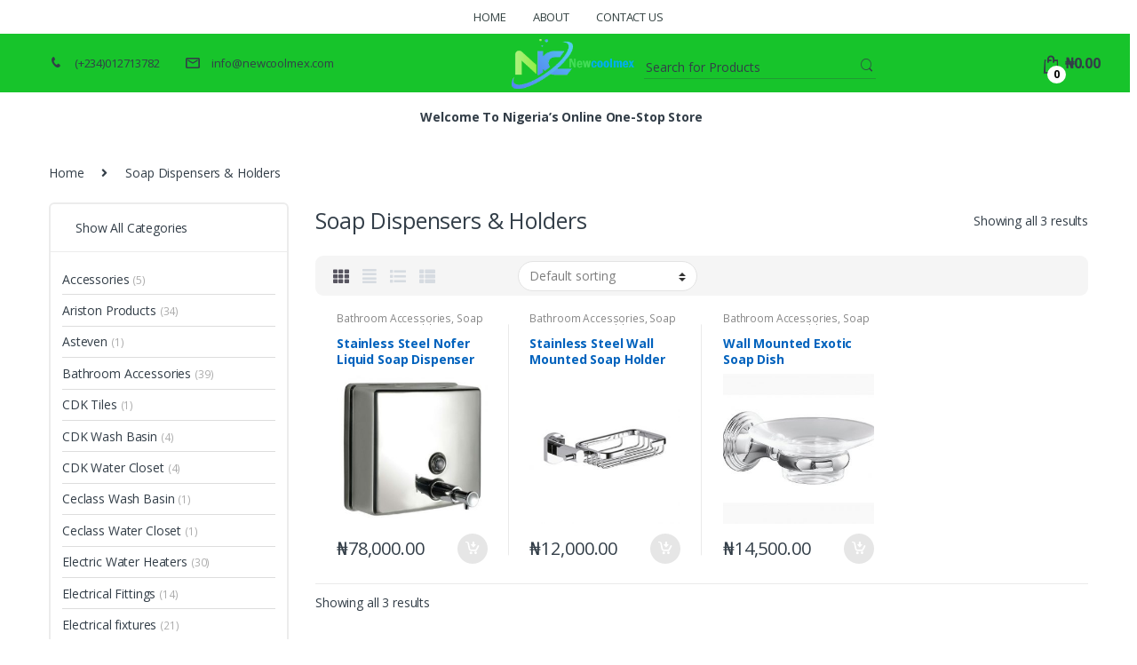

--- FILE ---
content_type: text/html; charset=UTF-8
request_url: https://newcoolmex.com/product-category/soap-dispensers-holders/
body_size: 31386
content:
<!DOCTYPE html>
<html lang="en-US">
<head>
<meta charset="UTF-8">
<meta name="viewport" content="width=device-width, initial-scale=1">
<link rel="profile" href="https://gmpg.org/xfn/11">
<link rel="pingback" href="https://newcoolmex.com/xmlrpc.php">

<meta name='robots' content='max-image-preview:large, index, follow, max-snippet:-1, max-video-preview:-1' />
<script>window._wca = window._wca || [];</script>
<meta name="geo.placename" content="Lagos" /><meta name="geo.position" content=";" /><meta name="geo.region" content="NG" />
	<!-- This site is optimized with the Yoast SEO Premium plugin v15.9.1 - https://yoast.com/wordpress/plugins/seo/ -->
	<title>Soap Dispensers &amp; Holders Archives - Newcoolmex</title>
	<link rel="canonical" href="https://newcoolmex.com/product-category/soap-dispensers-holders/" />
	<meta property="og:locale" content="en_US" />
	<meta property="og:type" content="article" />
	<meta property="og:title" content="Soap Dispensers &amp; Holders Archives - Newcoolmex" />
	<meta property="og:url" content="https://newcoolmex.com/product-category/soap-dispensers-holders/" />
	<meta property="og:site_name" content="Newcoolmex" />
	<meta name="twitter:card" content="summary_large_image" />
	<script type="application/ld+json" class="yoast-schema-graph">{"@context":"https://schema.org","@graph":[{"@type":"WebSite","@id":"https://newcoolmex.com/#website","url":"https://newcoolmex.com/","name":"Newcoolmex","description":"Nigeria\u2019s online one-stop store for all home &amp; building materials","potentialAction":[{"@type":"SearchAction","target":"https://newcoolmex.com/?s={search_term_string}","query-input":"required name=search_term_string"}],"inLanguage":"en-US"},{"@type":"CollectionPage","@id":"https://newcoolmex.com/product-category/soap-dispensers-holders/#webpage","url":"https://newcoolmex.com/product-category/soap-dispensers-holders/","name":"Soap Dispensers &amp; Holders Archives - Newcoolmex","isPartOf":{"@id":"https://newcoolmex.com/#website"},"breadcrumb":{"@id":"https://newcoolmex.com/product-category/soap-dispensers-holders/#breadcrumb"},"inLanguage":"en-US","potentialAction":[{"@type":"ReadAction","target":["https://newcoolmex.com/product-category/soap-dispensers-holders/"]}]},{"@type":"BreadcrumbList","@id":"https://newcoolmex.com/product-category/soap-dispensers-holders/#breadcrumb","itemListElement":[{"@type":"ListItem","position":1,"item":{"@type":"WebPage","@id":"https://newcoolmex.com/","url":"https://newcoolmex.com/","name":"Home"}},{"@type":"ListItem","position":2,"item":{"@type":"WebPage","@id":"https://newcoolmex.com/product-category/soap-dispensers-holders/","url":"https://newcoolmex.com/product-category/soap-dispensers-holders/","name":"Soap Dispensers &amp; Holders"}}]},{"@type":"Place","@id":"https://newcoolmex.com/product-category/soap-dispensers-holders/#local-place","address":{"@type":"PostalAddress","@id":"https://newcoolmex.com/product-category/soap-dispensers-holders/#local-place-address","streetAddress":"No 9, Olosa Street, Victoria Island Lagos","addressLocality":"Lagos","postalCode":"","addressRegion":"Lagos","addressCountry":"NG"},"geo":{"@type":"GeoCoordinates","latitude":"","longitude":""},"openingHoursSpecification":[{"@type":"OpeningHoursSpecification","dayOfWeek":"Monday","opens":"9:00 AM","closes":"5:00 PM"},{"@type":"OpeningHoursSpecification","dayOfWeek":"Tuesday","opens":"9:00 AM","closes":"5:00 PM"},{"@type":"OpeningHoursSpecification","dayOfWeek":"Wednesday","opens":"9:00 AM","closes":"5:00 PM"},{"@type":"OpeningHoursSpecification","dayOfWeek":"Thursday","opens":"9:00 AM","closes":"5:00 PM"},{"@type":"OpeningHoursSpecification","dayOfWeek":"Friday","opens":"9:00 AM","closes":"5:00 PM"},{"@type":"OpeningHoursSpecification","dayOfWeek":"Saturday","opens":"9:00 AM","closes":"5:00 PM"},{"@type":"OpeningHoursSpecification","dayOfWeek":"Sunday","opens":"9:00 AM","closes":"5:00 PM"}],"telephone":"(+234)012713782"}]}</script>
	<!-- / Yoast SEO Premium plugin. -->


<link rel='dns-prefetch' href='//stats.wp.com' />
<link rel='dns-prefetch' href='//fonts.googleapis.com' />
<link rel='dns-prefetch' href='//widgets.wp.com' />
<link rel='dns-prefetch' href='//s0.wp.com' />
<link rel='dns-prefetch' href='//0.gravatar.com' />
<link rel='dns-prefetch' href='//1.gravatar.com' />
<link rel='dns-prefetch' href='//2.gravatar.com' />
<link rel='preconnect' href='//c0.wp.com' />
<link rel="alternate" type="application/rss+xml" title="Newcoolmex &raquo; Feed" href="https://newcoolmex.com/feed/" />
<link rel="alternate" type="application/rss+xml" title="Newcoolmex &raquo; Comments Feed" href="https://newcoolmex.com/comments/feed/" />
<link rel="alternate" type="application/rss+xml" title="Newcoolmex &raquo; Soap Dispensers &amp; Holders Category Feed" href="https://newcoolmex.com/product-category/soap-dispensers-holders/feed/" />
<style id='wp-img-auto-sizes-contain-inline-css' type='text/css'>
img:is([sizes=auto i],[sizes^="auto," i]){contain-intrinsic-size:3000px 1500px}
/*# sourceURL=wp-img-auto-sizes-contain-inline-css */
</style>
<style id='wp-emoji-styles-inline-css' type='text/css'>

	img.wp-smiley, img.emoji {
		display: inline !important;
		border: none !important;
		box-shadow: none !important;
		height: 1em !important;
		width: 1em !important;
		margin: 0 0.07em !important;
		vertical-align: -0.1em !important;
		background: none !important;
		padding: 0 !important;
	}
/*# sourceURL=wp-emoji-styles-inline-css */
</style>
<style id='wp-block-library-inline-css' type='text/css'>
:root{--wp-block-synced-color:#7a00df;--wp-block-synced-color--rgb:122,0,223;--wp-bound-block-color:var(--wp-block-synced-color);--wp-editor-canvas-background:#ddd;--wp-admin-theme-color:#007cba;--wp-admin-theme-color--rgb:0,124,186;--wp-admin-theme-color-darker-10:#006ba1;--wp-admin-theme-color-darker-10--rgb:0,107,160.5;--wp-admin-theme-color-darker-20:#005a87;--wp-admin-theme-color-darker-20--rgb:0,90,135;--wp-admin-border-width-focus:2px}@media (min-resolution:192dpi){:root{--wp-admin-border-width-focus:1.5px}}.wp-element-button{cursor:pointer}:root .has-very-light-gray-background-color{background-color:#eee}:root .has-very-dark-gray-background-color{background-color:#313131}:root .has-very-light-gray-color{color:#eee}:root .has-very-dark-gray-color{color:#313131}:root .has-vivid-green-cyan-to-vivid-cyan-blue-gradient-background{background:linear-gradient(135deg,#00d084,#0693e3)}:root .has-purple-crush-gradient-background{background:linear-gradient(135deg,#34e2e4,#4721fb 50%,#ab1dfe)}:root .has-hazy-dawn-gradient-background{background:linear-gradient(135deg,#faaca8,#dad0ec)}:root .has-subdued-olive-gradient-background{background:linear-gradient(135deg,#fafae1,#67a671)}:root .has-atomic-cream-gradient-background{background:linear-gradient(135deg,#fdd79a,#004a59)}:root .has-nightshade-gradient-background{background:linear-gradient(135deg,#330968,#31cdcf)}:root .has-midnight-gradient-background{background:linear-gradient(135deg,#020381,#2874fc)}:root{--wp--preset--font-size--normal:16px;--wp--preset--font-size--huge:42px}.has-regular-font-size{font-size:1em}.has-larger-font-size{font-size:2.625em}.has-normal-font-size{font-size:var(--wp--preset--font-size--normal)}.has-huge-font-size{font-size:var(--wp--preset--font-size--huge)}.has-text-align-center{text-align:center}.has-text-align-left{text-align:left}.has-text-align-right{text-align:right}.has-fit-text{white-space:nowrap!important}#end-resizable-editor-section{display:none}.aligncenter{clear:both}.items-justified-left{justify-content:flex-start}.items-justified-center{justify-content:center}.items-justified-right{justify-content:flex-end}.items-justified-space-between{justify-content:space-between}.screen-reader-text{border:0;clip-path:inset(50%);height:1px;margin:-1px;overflow:hidden;padding:0;position:absolute;width:1px;word-wrap:normal!important}.screen-reader-text:focus{background-color:#ddd;clip-path:none;color:#444;display:block;font-size:1em;height:auto;left:5px;line-height:normal;padding:15px 23px 14px;text-decoration:none;top:5px;width:auto;z-index:100000}html :where(.has-border-color){border-style:solid}html :where([style*=border-top-color]){border-top-style:solid}html :where([style*=border-right-color]){border-right-style:solid}html :where([style*=border-bottom-color]){border-bottom-style:solid}html :where([style*=border-left-color]){border-left-style:solid}html :where([style*=border-width]){border-style:solid}html :where([style*=border-top-width]){border-top-style:solid}html :where([style*=border-right-width]){border-right-style:solid}html :where([style*=border-bottom-width]){border-bottom-style:solid}html :where([style*=border-left-width]){border-left-style:solid}html :where(img[class*=wp-image-]){height:auto;max-width:100%}:where(figure){margin:0 0 1em}html :where(.is-position-sticky){--wp-admin--admin-bar--position-offset:var(--wp-admin--admin-bar--height,0px)}@media screen and (max-width:600px){html :where(.is-position-sticky){--wp-admin--admin-bar--position-offset:0px}}

/*# sourceURL=wp-block-library-inline-css */
</style><style id='global-styles-inline-css' type='text/css'>
:root{--wp--preset--aspect-ratio--square: 1;--wp--preset--aspect-ratio--4-3: 4/3;--wp--preset--aspect-ratio--3-4: 3/4;--wp--preset--aspect-ratio--3-2: 3/2;--wp--preset--aspect-ratio--2-3: 2/3;--wp--preset--aspect-ratio--16-9: 16/9;--wp--preset--aspect-ratio--9-16: 9/16;--wp--preset--color--black: #000000;--wp--preset--color--cyan-bluish-gray: #abb8c3;--wp--preset--color--white: #ffffff;--wp--preset--color--pale-pink: #f78da7;--wp--preset--color--vivid-red: #cf2e2e;--wp--preset--color--luminous-vivid-orange: #ff6900;--wp--preset--color--luminous-vivid-amber: #fcb900;--wp--preset--color--light-green-cyan: #7bdcb5;--wp--preset--color--vivid-green-cyan: #00d084;--wp--preset--color--pale-cyan-blue: #8ed1fc;--wp--preset--color--vivid-cyan-blue: #0693e3;--wp--preset--color--vivid-purple: #9b51e0;--wp--preset--gradient--vivid-cyan-blue-to-vivid-purple: linear-gradient(135deg,rgb(6,147,227) 0%,rgb(155,81,224) 100%);--wp--preset--gradient--light-green-cyan-to-vivid-green-cyan: linear-gradient(135deg,rgb(122,220,180) 0%,rgb(0,208,130) 100%);--wp--preset--gradient--luminous-vivid-amber-to-luminous-vivid-orange: linear-gradient(135deg,rgb(252,185,0) 0%,rgb(255,105,0) 100%);--wp--preset--gradient--luminous-vivid-orange-to-vivid-red: linear-gradient(135deg,rgb(255,105,0) 0%,rgb(207,46,46) 100%);--wp--preset--gradient--very-light-gray-to-cyan-bluish-gray: linear-gradient(135deg,rgb(238,238,238) 0%,rgb(169,184,195) 100%);--wp--preset--gradient--cool-to-warm-spectrum: linear-gradient(135deg,rgb(74,234,220) 0%,rgb(151,120,209) 20%,rgb(207,42,186) 40%,rgb(238,44,130) 60%,rgb(251,105,98) 80%,rgb(254,248,76) 100%);--wp--preset--gradient--blush-light-purple: linear-gradient(135deg,rgb(255,206,236) 0%,rgb(152,150,240) 100%);--wp--preset--gradient--blush-bordeaux: linear-gradient(135deg,rgb(254,205,165) 0%,rgb(254,45,45) 50%,rgb(107,0,62) 100%);--wp--preset--gradient--luminous-dusk: linear-gradient(135deg,rgb(255,203,112) 0%,rgb(199,81,192) 50%,rgb(65,88,208) 100%);--wp--preset--gradient--pale-ocean: linear-gradient(135deg,rgb(255,245,203) 0%,rgb(182,227,212) 50%,rgb(51,167,181) 100%);--wp--preset--gradient--electric-grass: linear-gradient(135deg,rgb(202,248,128) 0%,rgb(113,206,126) 100%);--wp--preset--gradient--midnight: linear-gradient(135deg,rgb(2,3,129) 0%,rgb(40,116,252) 100%);--wp--preset--font-size--small: 13px;--wp--preset--font-size--medium: 20px;--wp--preset--font-size--large: 36px;--wp--preset--font-size--x-large: 42px;--wp--preset--spacing--20: 0.44rem;--wp--preset--spacing--30: 0.67rem;--wp--preset--spacing--40: 1rem;--wp--preset--spacing--50: 1.5rem;--wp--preset--spacing--60: 2.25rem;--wp--preset--spacing--70: 3.38rem;--wp--preset--spacing--80: 5.06rem;--wp--preset--shadow--natural: 6px 6px 9px rgba(0, 0, 0, 0.2);--wp--preset--shadow--deep: 12px 12px 50px rgba(0, 0, 0, 0.4);--wp--preset--shadow--sharp: 6px 6px 0px rgba(0, 0, 0, 0.2);--wp--preset--shadow--outlined: 6px 6px 0px -3px rgb(255, 255, 255), 6px 6px rgb(0, 0, 0);--wp--preset--shadow--crisp: 6px 6px 0px rgb(0, 0, 0);}:where(.is-layout-flex){gap: 0.5em;}:where(.is-layout-grid){gap: 0.5em;}body .is-layout-flex{display: flex;}.is-layout-flex{flex-wrap: wrap;align-items: center;}.is-layout-flex > :is(*, div){margin: 0;}body .is-layout-grid{display: grid;}.is-layout-grid > :is(*, div){margin: 0;}:where(.wp-block-columns.is-layout-flex){gap: 2em;}:where(.wp-block-columns.is-layout-grid){gap: 2em;}:where(.wp-block-post-template.is-layout-flex){gap: 1.25em;}:where(.wp-block-post-template.is-layout-grid){gap: 1.25em;}.has-black-color{color: var(--wp--preset--color--black) !important;}.has-cyan-bluish-gray-color{color: var(--wp--preset--color--cyan-bluish-gray) !important;}.has-white-color{color: var(--wp--preset--color--white) !important;}.has-pale-pink-color{color: var(--wp--preset--color--pale-pink) !important;}.has-vivid-red-color{color: var(--wp--preset--color--vivid-red) !important;}.has-luminous-vivid-orange-color{color: var(--wp--preset--color--luminous-vivid-orange) !important;}.has-luminous-vivid-amber-color{color: var(--wp--preset--color--luminous-vivid-amber) !important;}.has-light-green-cyan-color{color: var(--wp--preset--color--light-green-cyan) !important;}.has-vivid-green-cyan-color{color: var(--wp--preset--color--vivid-green-cyan) !important;}.has-pale-cyan-blue-color{color: var(--wp--preset--color--pale-cyan-blue) !important;}.has-vivid-cyan-blue-color{color: var(--wp--preset--color--vivid-cyan-blue) !important;}.has-vivid-purple-color{color: var(--wp--preset--color--vivid-purple) !important;}.has-black-background-color{background-color: var(--wp--preset--color--black) !important;}.has-cyan-bluish-gray-background-color{background-color: var(--wp--preset--color--cyan-bluish-gray) !important;}.has-white-background-color{background-color: var(--wp--preset--color--white) !important;}.has-pale-pink-background-color{background-color: var(--wp--preset--color--pale-pink) !important;}.has-vivid-red-background-color{background-color: var(--wp--preset--color--vivid-red) !important;}.has-luminous-vivid-orange-background-color{background-color: var(--wp--preset--color--luminous-vivid-orange) !important;}.has-luminous-vivid-amber-background-color{background-color: var(--wp--preset--color--luminous-vivid-amber) !important;}.has-light-green-cyan-background-color{background-color: var(--wp--preset--color--light-green-cyan) !important;}.has-vivid-green-cyan-background-color{background-color: var(--wp--preset--color--vivid-green-cyan) !important;}.has-pale-cyan-blue-background-color{background-color: var(--wp--preset--color--pale-cyan-blue) !important;}.has-vivid-cyan-blue-background-color{background-color: var(--wp--preset--color--vivid-cyan-blue) !important;}.has-vivid-purple-background-color{background-color: var(--wp--preset--color--vivid-purple) !important;}.has-black-border-color{border-color: var(--wp--preset--color--black) !important;}.has-cyan-bluish-gray-border-color{border-color: var(--wp--preset--color--cyan-bluish-gray) !important;}.has-white-border-color{border-color: var(--wp--preset--color--white) !important;}.has-pale-pink-border-color{border-color: var(--wp--preset--color--pale-pink) !important;}.has-vivid-red-border-color{border-color: var(--wp--preset--color--vivid-red) !important;}.has-luminous-vivid-orange-border-color{border-color: var(--wp--preset--color--luminous-vivid-orange) !important;}.has-luminous-vivid-amber-border-color{border-color: var(--wp--preset--color--luminous-vivid-amber) !important;}.has-light-green-cyan-border-color{border-color: var(--wp--preset--color--light-green-cyan) !important;}.has-vivid-green-cyan-border-color{border-color: var(--wp--preset--color--vivid-green-cyan) !important;}.has-pale-cyan-blue-border-color{border-color: var(--wp--preset--color--pale-cyan-blue) !important;}.has-vivid-cyan-blue-border-color{border-color: var(--wp--preset--color--vivid-cyan-blue) !important;}.has-vivid-purple-border-color{border-color: var(--wp--preset--color--vivid-purple) !important;}.has-vivid-cyan-blue-to-vivid-purple-gradient-background{background: var(--wp--preset--gradient--vivid-cyan-blue-to-vivid-purple) !important;}.has-light-green-cyan-to-vivid-green-cyan-gradient-background{background: var(--wp--preset--gradient--light-green-cyan-to-vivid-green-cyan) !important;}.has-luminous-vivid-amber-to-luminous-vivid-orange-gradient-background{background: var(--wp--preset--gradient--luminous-vivid-amber-to-luminous-vivid-orange) !important;}.has-luminous-vivid-orange-to-vivid-red-gradient-background{background: var(--wp--preset--gradient--luminous-vivid-orange-to-vivid-red) !important;}.has-very-light-gray-to-cyan-bluish-gray-gradient-background{background: var(--wp--preset--gradient--very-light-gray-to-cyan-bluish-gray) !important;}.has-cool-to-warm-spectrum-gradient-background{background: var(--wp--preset--gradient--cool-to-warm-spectrum) !important;}.has-blush-light-purple-gradient-background{background: var(--wp--preset--gradient--blush-light-purple) !important;}.has-blush-bordeaux-gradient-background{background: var(--wp--preset--gradient--blush-bordeaux) !important;}.has-luminous-dusk-gradient-background{background: var(--wp--preset--gradient--luminous-dusk) !important;}.has-pale-ocean-gradient-background{background: var(--wp--preset--gradient--pale-ocean) !important;}.has-electric-grass-gradient-background{background: var(--wp--preset--gradient--electric-grass) !important;}.has-midnight-gradient-background{background: var(--wp--preset--gradient--midnight) !important;}.has-small-font-size{font-size: var(--wp--preset--font-size--small) !important;}.has-medium-font-size{font-size: var(--wp--preset--font-size--medium) !important;}.has-large-font-size{font-size: var(--wp--preset--font-size--large) !important;}.has-x-large-font-size{font-size: var(--wp--preset--font-size--x-large) !important;}
/*# sourceURL=global-styles-inline-css */
</style>

<style id='classic-theme-styles-inline-css' type='text/css'>
/*! This file is auto-generated */
.wp-block-button__link{color:#fff;background-color:#32373c;border-radius:9999px;box-shadow:none;text-decoration:none;padding:calc(.667em + 2px) calc(1.333em + 2px);font-size:1.125em}.wp-block-file__button{background:#32373c;color:#fff;text-decoration:none}
/*# sourceURL=/wp-includes/css/classic-themes.min.css */
</style>
<link rel='stylesheet' id='contact-form-7-css' href='https://newcoolmex.com/wp-content/plugins/contact-form-7/includes/css/styles.css?ver=6.1.4' type='text/css' media='all' />
<style id='woocommerce-inline-inline-css' type='text/css'>
.woocommerce form .form-row .required { visibility: visible; }
/*# sourceURL=woocommerce-inline-inline-css */
</style>
<link rel='stylesheet' id='electro-fonts-css' href='//fonts.googleapis.com/css?family=Open+Sans%3A400%2C300%2C600%2C700%2C800%2C800italic%2C700italic%2C600italic%2C400italic%2C300italic&#038;subset=latin%2Clatin-ext' type='text/css' media='all' />
<link rel='stylesheet' id='bootstrap-css' href='https://newcoolmex.com/wp-content/themes/electro/assets/css/bootstrap.min.css?ver=2.2.5' type='text/css' media='all' />
<link rel='stylesheet' id='fontawesome-css' href='https://newcoolmex.com/wp-content/themes/electro/assets/css/font-awesome.min.css?ver=2.2.5' type='text/css' media='all' />
<link rel='stylesheet' id='animate-css' href='https://newcoolmex.com/wp-content/themes/electro/assets/css/animate.min.css?ver=2.2.5' type='text/css' media='all' />
<link rel='stylesheet' id='font-electro-css' href='https://newcoolmex.com/wp-content/themes/electro/assets/css/font-electro.css?ver=2.2.5' type='text/css' media='all' />
<link rel='stylesheet' id='jquery-mCustomScrollbar-css' href='https://newcoolmex.com/wp-content/themes/electro/assets/css/jquery.mCustomScrollbar.css?ver=2.2.5' type='text/css' media='all' />
<link rel='stylesheet' id='electro-style-css' href='https://newcoolmex.com/wp-content/themes/electro/style.min.css?ver=2.2.5' type='text/css' media='all' />
<link rel='stylesheet' id='electro-style-v2-css' href='https://newcoolmex.com/wp-content/themes/electro/assets/css/v2.min.css?ver=2.2.5' type='text/css' media='all' />
<link rel='stylesheet' id='jetpack_likes-css' href='https://c0.wp.com/p/jetpack/15.3.1/modules/likes/style.css' type='text/css' media='all' />
<script type="text/javascript" src="https://c0.wp.com/c/6.9/wp-includes/js/jquery/jquery.min.js" id="jquery-core-js"></script>
<script type="text/javascript" src="https://c0.wp.com/c/6.9/wp-includes/js/jquery/jquery-migrate.min.js" id="jquery-migrate-js"></script>
<script type="text/javascript" src="https://c0.wp.com/p/woocommerce/10.4.3/assets/js/jquery-blockui/jquery.blockUI.min.js" id="wc-jquery-blockui-js" defer="defer" data-wp-strategy="defer"></script>
<script type="text/javascript" id="wc-add-to-cart-js-extra">
/* <![CDATA[ */
var wc_add_to_cart_params = {"ajax_url":"/wp-admin/admin-ajax.php","wc_ajax_url":"/?wc-ajax=%%endpoint%%","i18n_view_cart":"View cart","cart_url":"https://newcoolmex.com/cart/","is_cart":"","cart_redirect_after_add":"no"};
//# sourceURL=wc-add-to-cart-js-extra
/* ]]> */
</script>
<script type="text/javascript" src="https://c0.wp.com/p/woocommerce/10.4.3/assets/js/frontend/add-to-cart.min.js" id="wc-add-to-cart-js" defer="defer" data-wp-strategy="defer"></script>
<script type="text/javascript" src="https://c0.wp.com/p/woocommerce/10.4.3/assets/js/js-cookie/js.cookie.min.js" id="wc-js-cookie-js" defer="defer" data-wp-strategy="defer"></script>
<script type="text/javascript" id="woocommerce-js-extra">
/* <![CDATA[ */
var woocommerce_params = {"ajax_url":"/wp-admin/admin-ajax.php","wc_ajax_url":"/?wc-ajax=%%endpoint%%","i18n_password_show":"Show password","i18n_password_hide":"Hide password"};
//# sourceURL=woocommerce-js-extra
/* ]]> */
</script>
<script type="text/javascript" src="https://c0.wp.com/p/woocommerce/10.4.3/assets/js/frontend/woocommerce.min.js" id="woocommerce-js" defer="defer" data-wp-strategy="defer"></script>
<script type="text/javascript" src="https://stats.wp.com/s-202604.js" id="woocommerce-analytics-js" defer="defer" data-wp-strategy="defer"></script>
<link rel="https://api.w.org/" href="https://newcoolmex.com/wp-json/" /><link rel="alternate" title="JSON" type="application/json" href="https://newcoolmex.com/wp-json/wp/v2/product_cat/405" /><link rel="EditURI" type="application/rsd+xml" title="RSD" href="https://newcoolmex.com/xmlrpc.php?rsd" />
<meta name="generator" content="WordPress 6.9" />
<meta name="generator" content="WooCommerce 10.4.3" />
<meta name="generator" content="Redux 4.5.9" />	<style>img#wpstats{display:none}</style>
			<noscript><style>.woocommerce-product-gallery{ opacity: 1 !important; }</style></noscript>
	<link rel="icon" href="https://newcoolmex.com/wp-content/uploads/2019/05/cropped-NC-Icon-32x32.png" sizes="32x32" />
<link rel="icon" href="https://newcoolmex.com/wp-content/uploads/2019/05/cropped-NC-Icon-192x192.png" sizes="192x192" />
<link rel="apple-touch-icon" href="https://newcoolmex.com/wp-content/uploads/2019/05/cropped-NC-Icon-180x180.png" />
<meta name="msapplication-TileImage" content="https://newcoolmex.com/wp-content/uploads/2019/05/cropped-NC-Icon-270x270.png" />
<style type="text/css">
		.footer-call-us .call-us-icon i,
		.header-support-info .support-icon i,
		.widget_electro_products_filter .widget_layered_nav li > a:hover::before,
		.widget_electro_products_filter .widget_layered_nav li > a:focus::before,
		.widget_electro_products_filter .widget_product_categories li > a:hover::before,
		.widget_electro_products_filter .widget_product_categories li > a:focus::before,
		.widget_electro_products_filter .widget_layered_nav li.chosen > a::before,
		.widget_electro_products_filter .widget_product_categories li.current-cat > a::before,
		.features-list .media-left i,
		.secondary-nav>.dropdown.open >a::before,
		p.stars a,
		.top-bar.top-bar-v1 #menu-top-bar-left.nav-inline .menu-item > a i,
		.handheld-footer .handheld-footer-bar .footer-call-us .call-us-text span,
		.footer-v2 .handheld-footer .handheld-footer-bar .footer-call-us .call-us-text span,
		.top-bar .menu-item.customer-support i {
			color: #17c42b;
		}

		.header-logo svg ellipse,
		.footer-logo svg ellipse{
			fill:#17c42b;
		}

		.primary-nav .nav-inline > .menu-item .dropdown-menu,
		.primary-nav-menu .nav-inline > .menu-item .dropdown-menu,
		.navbar-primary .navbar-nav > .menu-item .dropdown-menu,
		.vertical-menu .menu-item-has-children > .dropdown-menu,
		.departments-menu .menu-item-has-children:hover > .dropdown-menu,
		.top-bar .nav-inline > .menu-item .dropdown-menu,
		.secondary-nav>.dropdown .dropdown-menu,
		.header-v6 .vertical-menu .list-group-item > .dropdown-menu,
		.best-selling-menu .nav-item>ul>li.electro-more-menu-item .dropdown-menu,
		.home-v5-slider .tp-tab.selected .tp-tab-title:before,
		.home-v5-slider .tp-tab.selected .tp-tab-title:after,
		.header-v5 .electro-navigation .departments-menu-v2>.dropdown>.dropdown-menu,
		.product-categories-list-with-header.v2 header .caption .section-title:after,
		.primary-nav-menu .nav-inline >.menu-item .dropdown-menu,
		.dropdown-menu-mini-cart,
		.dropdown-menu-user-account,
		.electro-navbar-primary .nav>.menu-item.menu-item-has-children .dropdown-menu,
		.header-v6 .header-logo-area .departments-menu-v2 .departments-menu-v2-title+.dropdown-menu,
		.departments-menu-v2 .departments-menu-v2-title+.dropdown-menu li.menu-item-has-children .dropdown-menu,
		.secondary-nav-v6 .secondary-nav-v6-inner .sub-menu,
		.secondary-nav-v6 .widget_nav_menu .sub-menu  {
			border-top-color: #17c42b;
		}

		.columns-6-1 > ul.products > li.product .thumbnails > a:hover,
		.primary-nav .nav-inline .yamm-fw.open > a::before,
		.columns-6-1>ul.products.product-main-6-1 .electro-wc-product-gallery__wrapper .electro-wc-product-gallery__image.flex-active-slide img,
		.single-product .electro-wc-product-gallery .electro-wc-product-gallery__wrapper .electro-wc-product-gallery__image.flex-active-slide img,
		.products-6-1-with-categories-inner .product-main-6-1 .images .thumbnails a:hover,
		.home-v5-slider .tp-tab.selected .tp-tab-title:after,
		.electro-navbar .departments-menu-v2 .departments-menu-v2-title+.dropdown-menu li.menu-item-has-children>.dropdown-menu,
		.product-main-6-1 .thumbnails>a:focus, .product-main-6-1 .thumbnails>a:hover,
		.product-main-6-1 .thumbnails>a:focus, .product-main-6-1 .thumbnails>a:focus,
		.product-main-6-1 .thumbnails>a:focus>img, .product-main-6-1 .thumbnails>a:hover>img,
		.product-main-6-1 .thumbnails>a:focus>img, .product-main-6-1 .thumbnails>a:focus>img {
			border-bottom-color: #17c42b;
		}

		.navbar-primary,
		.footer-newsletter,
		.button:hover::before,
		li.product:hover .button::before,
		li.product:hover .added_to_cart::before,
		.owl-item .product:hover .button::before,
		.owl-item .product:hover .added_to_cart::before,
		.widget_price_filter .ui-slider .ui-slider-handle,
		.woocommerce-pagination ul.page-numbers > li a.current,
		.woocommerce-pagination ul.page-numbers > li span.current,
		.pagination ul.page-numbers > li a.current,
		.pagination ul.page-numbers > li span.current,
		.owl-dots .owl-dot.active,
		.products-carousel-tabs .nav-link.active::before,
		.deal-progress .progress-bar,
		.products-2-1-2 .nav-link.active::before,
		.da .da-action > a::after,
		.header-v1 .navbar-search .input-group .btn,
		.header-v3 .navbar-search .input-group .btn,
		.header-v6 .navbar-search .input-group .btn,
		.vertical-menu > li:first-child,
		.widget.widget_tag_cloud .tagcloud a:hover,
		.widget.widget_tag_cloud .tagcloud a:focus,
		.navbar-mini-cart .cart-items-count,
		.navbar-compare .count,
		.navbar-wishlist .count,
		.wc-tabs > li.active a::before,
		.ec-tabs > li.active a::before,
		.woocommerce-info,
		.woocommerce-noreviews,
		p.no-comments,
		.products-2-1-2 .nav-link:hover::before,
		.single_add_to_cart_button,
		.section-onsale-product-carousel .onsale-product-carousel .onsale-product .onsale-product-content .deal-cart-button .button,
		.section-onsale-product-carousel .onsale-product-carousel .onsale-product .onsale-product-content .deal-cart-button .added_to_cart,
		.wpb-accordion .vc_tta.vc_general .vc_tta-panel.vc_active .vc_tta-panel-heading .vc_tta-panel-title > a i,
		ul.products > li.product.list-view:not(.list-view-small) .button:hover,
		ul.products > li.product.list-view:not(.list-view-small) .button:focus,
		ul.products > li.product.list-view:not(.list-view-small) .button:active,
		ul.products > li.product.list-view.list-view-small .button:hover::after,
		ul.products > li.product.list-view.list-view-small .button:focus::after,
		ul.products > li.product.list-view.list-view-small .button:active::after,
		.widget_electro_products_carousel_widget .section-products-carousel .owl-nav .owl-prev:hover,
		.widget_electro_products_carousel_widget .section-products-carousel .owl-nav .owl-next:hover,
		.full-color-background .header-v3,
		.full-color-background .header-v4,
		.full-color-background .top-bar,
		.pace .pace-progress,
		.electro-handheld-footer-bar ul li a .count,
		.handheld-navigation-wrapper .stuck .navbar-toggler,
		.handheld-navigation-wrapper .stuck button,
		.handheld-navigation-wrapper.toggled .stuck .navbar-toggler,
		.handheld-navigation-wrapper.toggled .stuck button,
		.da .da-action>a::after,
		.demo_store,
		.header-v5 .header-top,
		.handheld-header-v2,
		.handheld-header-v2.stuck,
		#payment .place-order button[type=submit],
		.single-product .product-images-wrapper .flex-control-nav li a.flex-active,
		.electro-compact .section-onsale-product .savings,
		.electro-compact .section-onsale-product-carousel .savings,
		.columns-6-1>ul.products.product-main-6-1>li.product .electro-wc-product-gallery .flex-control-nav li a.flex-active,
		.products-carousel-tabs-v5 header ul.nav-inline .nav-link.active,
		section .deals-carousel-inner-block .onsale-product .onsale-product-content .deal-cart-button .added_to_cart,
		section .deals-carousel-inner-block .onsale-product .onsale-product-content .deal-cart-button .button,
		.header-icon-counter,
		.electro-navbar,
		.departments-menu-v2-title,
		section .deals-carousel-inner-block .onsale-product .onsale-product-content .deal-cart-button .added_to_cart,
		section .deals-carousel-inner-block .onsale-product .onsale-product-content .deal-cart-button .button,
		.deal-products-with-featured header,
		.deal-products-with-featured ul.products > li.product.product-featured .savings,
		.mobile-header-v2,
		.mobile-header-v2.stuck,
		.product-categories-list-with-header.v2 header .caption .section-title,
		.product-categories-list-with-header.v2 header .caption .section-title,
		.home-mobile-v2-features-block,
		.show-nav .nav .nav-item.active .nav-link,
		.header-v5,
		.header-v5 .stuck,
		.electro-navbar-primary,
		.navbar-search-input-group .navbar-search-button,
		.da-block .da-action::after,
		.products-6-1 header.show-nav ul.nav .nav-item.active .nav-link,
		ul.products[data-view=list-view]:not(.electro-v1).columns-1>li.product .product-loop-footer .button,
		ul.products[data-view=list-view]:not(.electro-v1).columns-2>li.product .product-loop-footer .button,
		ul.products[data-view=list-view]:not(.electro-v1).columns-3>li.product .product-loop-footer .button,
		ul.products[data-view=list-view]:not(.electro-v1).columns-4>li.product .product-loop-footer .button,
		ul.products[data-view=list-view]:not(.electro-v1).columns-5>li.product .product-loop-footer .button,
		ul.products[data-view=list-view]:not(.electro-v1).columns-6>li.product .product-loop-footer .button,
		ul.products[data-view=list-view]:not(.electro-v1).columns-7>li.product .product-loop-footer .button,
		ul.products[data-view=list-view]:not(.electro-v1).columns-8>li.product .product-loop-footer .button,
		.products.show-btn>li.product .added_to_cart,
		.products.show-btn>li.product .button,
		.yith-wcqv-button,
		.header-v7 .masthead,
		.category-icons-carousel .category a:hover .category-icon,
		.products-carousel-banner-vertical-tabs .banners-tabs>.nav a.active,
		.products-carousel-with-timer .deal-countdown-timer {
			background-color: #17c42b;
		}

		.electro-navbar .departments-menu-v2 .departments-menu-v2-title+.dropdown-menu li.menu-item-has-children>.dropdown-menu,
		.products-carousel-banner-vertical-tabs .banners-tabs>.nav a.active::before {
			border-right-color: #17c42b;
		}

		.hero-action-btn:hover {
			background-color: #15b428 !important;
		}

		.hero-action-btn,
		#scrollUp,
		.custom .tp-bullet.selected,
		.home-v1-slider .btn-primary,
		.home-v2-slider .btn-primary,
		.home-v3-slider .btn-primary {
			background-color: #17c42b !important;
		}

		.departments-menu .departments-menu-dropdown,
		.departments-menu .menu-item-has-children > .dropdown-menu,
		.widget_price_filter .ui-slider .ui-slider-handle:last-child,
		section header h1::after,
		section header .h1::after,
		.products-carousel-tabs .nav-link.active::after,
		section.section-product-cards-carousel header ul.nav .active .nav-link,
		section.section-onsale-product,
		section.section-onsale-product-carousel .onsale-product-carousel,
		.products-2-1-2 .nav-link.active::after,
		.products-6-1 header ul.nav .active .nav-link,
		.header-v1 .navbar-search .input-group .form-control,
		.header-v1 .navbar-search .input-group .input-group-addon,
		.header-v1 .navbar-search .input-group .btn,
		.header-v3 .navbar-search .input-group .form-control,
		.header-v3 .navbar-search .input-group .input-group-addon,
		.header-v3 .navbar-search .input-group .btn,
		.header-v6 .navbar-search .input-group .form-control,
		.header-v6 .navbar-search .input-group .input-group-addon,
		.header-v6 .navbar-search .input-group .btn,
		.widget.widget_tag_cloud .tagcloud a:hover,
		.widget.widget_tag_cloud .tagcloud a:focus,
		.navbar-primary .navbar-mini-cart .dropdown-menu-mini-cart,
		.woocommerce-checkout h3::after,
		#customer_login h2::after,
		.customer-login-form h2::after,
		.navbar-primary .navbar-mini-cart .dropdown-menu-mini-cart,
		.woocommerce-edit-address form h3::after,
		.edit-account legend::after,
		.woocommerce-account h2::after,
		.address header.title h3::after,
		.addresses header.title h3::after,
		.woocommerce-order-received h2::after,
		.track-order h2::after,
		.wc-tabs > li.active a::after,
		.ec-tabs > li.active a::after,
		.comments-title::after,
		.comment-reply-title::after,
		.pings-title::after,
		#reviews #comments > h2::after,
		.single-product .woocommerce-tabs ~ div.products > h2::after,
		.single-product .electro-tabs ~ div.products > h2::after,
		.single-product .related>h2::after,
		.single-product .up-sells>h2::after,
		.cart-collaterals h2:not(.woocommerce-loop-product__title)::after,
		.footer-widgets .widget-title:after,
		.sidebar .widget-title::after,
		.sidebar-blog .widget-title::after,
		.contact-page-title::after,
		#reviews:not(.electro-advanced-reviews) #comments > h2::after,
		.cpf-type-range .tm-range-picker .noUi-origin .noUi-handle,
		.widget_electro_products_carousel_widget .section-products-carousel .owl-nav .owl-prev:hover,
		.widget_electro_products_carousel_widget .section-products-carousel .owl-nav .owl-next:hover,
		.wpb-accordion .vc_tta.vc_general .vc_tta-panel.vc_active .vc_tta-panel-heading .vc_tta-panel-title > a i,
		.single-product .woocommerce-tabs+section.products>h2::after,
		#payment .place-order button[type=submit],
		.single-product .electro-tabs+section.products>h2::after,
		.deal-products-carousel .deal-products-carousel-inner .deal-products-timer header .section-title:after,
		.deal-products-carousel .deal-products-carousel-inner .deal-countdown > span,
		.deals-carousel-inner-block .onsale-product .onsale-product-content .deal-countdown > span,
		.home-v5-slider .section-onsale-product-v2 .onsale-product .onsale-product-content .deal-countdown > span,
		.products-with-category-image header ul.nav-inline .active .nav-link,
		.products-6-1-with-categories header ul.nav-inline .active .nav-link,
		.products-carousel-tabs-v5 header ul.nav-inline .nav-link:hover,
		section.products-carousel-v5 header .nav-inline .active .nav-link,
		.mobile-header-v1 .site-search .widget.widget_product_search form,
		.mobile-header-v1 .site-search .widget.widget_search form,
		.show-nav .nav .nav-item.active .nav-link,
		.departments-menu-v2 .departments-menu-v2-title+.dropdown-menu,
		.navbar-search-input-group .search-field,
		.navbar-search-input-group .custom-select,
		.products-6-1 header.show-nav ul.nav .nav-item.active .nav-link {
			border-color: #17c42b;
		}

		.widget_price_filter .price_slider_amount .button,
		.dropdown-menu-mini-cart .wc-forward.checkout,
		table.cart .actions .checkout-button,
		.customer-login-form .button,
		.btn-primary,
		input[type="submit"],
		input.dokan-btn-theme[type="submit"],
		a.dokan-btn-theme, .dokan-btn-theme,
		.sign-in-button,
		.products-carousel-banner-vertical-tabs .banners-tabs .tab-content-inner>a {
		  color: #000000;
		  background-color: #17c42b;
		  border-color: #17c42b;
		}

		.widget_price_filter .price_slider_amount .button:hover,
		.dropdown-menu-mini-cart .wc-forward.checkout:hover,
		table.cart .actions .checkout-button:hover,
		.customer-login-form .button:hover,
		.btn-primary:hover,
		input[type="submit"]:hover,
		input.dokan-btn-theme[type="submit"]:hover,
		a.dokan-btn-theme:hover, .dokan-btn-theme:hover,
		.sign-in-button:hover,
		.products-carousel-banner-vertical-tabs .banners-tabs .tab-content-inner>a:hover {
		  color: #fff;
		  background-color: #000000;
		  border-color: #000000;
		}

		.widget_price_filter .price_slider_amount .button:focus, .widget_price_filter .price_slider_amount .button.focus,
		.dropdown-menu-mini-cart .wc-forward.checkout:focus,
		.dropdown-menu-mini-cart .wc-forward.checkout.focus,
		table.cart .actions .checkout-button:focus,
		table.cart .actions .checkout-button.focus,
		.customer-login-form .button:focus,
		.customer-login-form .button.focus,
		.btn-primary:focus,
		.btn-primary.focus,
		input[type="submit"]:focus,
		input[type="submit"].focus,
		input.dokan-btn-theme[type="submit"]:focus,
		input.dokan-btn-theme[type="submit"].focus,
		a.dokan-btn-theme:focus,
		a.dokan-btn-theme.focus, .dokan-btn-theme:focus, .dokan-btn-theme.focus,
		.sign-in-button:focus,
		.products-carousel-banner-vertical-tabs .banners-tabs .tab-content-inner>a:focus {
		  color: #fff;
		  background-color: #000000;
		  border-color: #000000;
		}

		.widget_price_filter .price_slider_amount .button:active, .widget_price_filter .price_slider_amount .button.active, .open > .widget_price_filter .price_slider_amount .button.dropdown-toggle,
		.dropdown-menu-mini-cart .wc-forward.checkout:active,
		.dropdown-menu-mini-cart .wc-forward.checkout.active, .open >
		.dropdown-menu-mini-cart .wc-forward.checkout.dropdown-toggle,
		table.cart .actions .checkout-button:active,
		table.cart .actions .checkout-button.active, .open >
		table.cart .actions .checkout-button.dropdown-toggle,
		.customer-login-form .button:active,
		.customer-login-form .button.active, .open >
		.customer-login-form .button.dropdown-toggle,
		.btn-primary:active,
		.btn-primary.active, .open >
		.btn-primary.dropdown-toggle,
		input[type="submit"]:active,
		input[type="submit"].active, .open >
		input[type="submit"].dropdown-toggle,
		input.dokan-btn-theme[type="submit"]:active,
		input.dokan-btn-theme[type="submit"].active, .open >
		input.dokan-btn-theme[type="submit"].dropdown-toggle,
		a.dokan-btn-theme:active,
		a.dokan-btn-theme.active, .open >
		a.dokan-btn-theme.dropdown-toggle, .dokan-btn-theme:active, .dokan-btn-theme.active, .open > .dokan-btn-theme.dropdown-toggle {
		  color: #000000;
		  background-color: #000000;
		  border-color: #000000;
		  background-image: none;
		}

		.widget_price_filter .price_slider_amount .button:active:hover, .widget_price_filter .price_slider_amount .button:active:focus, .widget_price_filter .price_slider_amount .button:active.focus, .widget_price_filter .price_slider_amount .button.active:hover, .widget_price_filter .price_slider_amount .button.active:focus, .widget_price_filter .price_slider_amount .button.active.focus, .open > .widget_price_filter .price_slider_amount .button.dropdown-toggle:hover, .open > .widget_price_filter .price_slider_amount .button.dropdown-toggle:focus, .open > .widget_price_filter .price_slider_amount .button.dropdown-toggle.focus,
		.dropdown-menu-mini-cart .wc-forward.checkout:active:hover,
		.dropdown-menu-mini-cart .wc-forward.checkout:active:focus,
		.dropdown-menu-mini-cart .wc-forward.checkout:active.focus,
		.dropdown-menu-mini-cart .wc-forward.checkout.active:hover,
		.dropdown-menu-mini-cart .wc-forward.checkout.active:focus,
		.dropdown-menu-mini-cart .wc-forward.checkout.active.focus, .open >
		.dropdown-menu-mini-cart .wc-forward.checkout.dropdown-toggle:hover, .open >
		.dropdown-menu-mini-cart .wc-forward.checkout.dropdown-toggle:focus, .open >
		.dropdown-menu-mini-cart .wc-forward.checkout.dropdown-toggle.focus,
		table.cart .actions .checkout-button:active:hover,
		table.cart .actions .checkout-button:active:focus,
		table.cart .actions .checkout-button:active.focus,
		table.cart .actions .checkout-button.active:hover,
		table.cart .actions .checkout-button.active:focus,
		table.cart .actions .checkout-button.active.focus, .open >
		table.cart .actions .checkout-button.dropdown-toggle:hover, .open >
		table.cart .actions .checkout-button.dropdown-toggle:focus, .open >
		table.cart .actions .checkout-button.dropdown-toggle.focus,
		.customer-login-form .button:active:hover,
		.customer-login-form .button:active:focus,
		.customer-login-form .button:active.focus,
		.customer-login-form .button.active:hover,
		.customer-login-form .button.active:focus,
		.customer-login-form .button.active.focus, .open >
		.customer-login-form .button.dropdown-toggle:hover, .open >
		.customer-login-form .button.dropdown-toggle:focus, .open >
		.customer-login-form .button.dropdown-toggle.focus,
		.btn-primary:active:hover,
		.btn-primary:active:focus,
		.btn-primary:active.focus,
		.btn-primary.active:hover,
		.btn-primary.active:focus,
		.btn-primary.active.focus, .open >
		.btn-primary.dropdown-toggle:hover, .open >
		.btn-primary.dropdown-toggle:focus, .open >
		.btn-primary.dropdown-toggle.focus,
		input[type="submit"]:active:hover,
		input[type="submit"]:active:focus,
		input[type="submit"]:active.focus,
		input[type="submit"].active:hover,
		input[type="submit"].active:focus,
		input[type="submit"].active.focus, .open >
		input[type="submit"].dropdown-toggle:hover, .open >
		input[type="submit"].dropdown-toggle:focus, .open >
		input[type="submit"].dropdown-toggle.focus,
		input.dokan-btn-theme[type="submit"]:active:hover,
		input.dokan-btn-theme[type="submit"]:active:focus,
		input.dokan-btn-theme[type="submit"]:active.focus,
		input.dokan-btn-theme[type="submit"].active:hover,
		input.dokan-btn-theme[type="submit"].active:focus,
		input.dokan-btn-theme[type="submit"].active.focus, .open >
		input.dokan-btn-theme[type="submit"].dropdown-toggle:hover, .open >
		input.dokan-btn-theme[type="submit"].dropdown-toggle:focus, .open >
		input.dokan-btn-theme[type="submit"].dropdown-toggle.focus,
		a.dokan-btn-theme:active:hover,
		a.dokan-btn-theme:active:focus,
		a.dokan-btn-theme:active.focus,
		a.dokan-btn-theme.active:hover,
		a.dokan-btn-theme.active:focus,
		a.dokan-btn-theme.active.focus, .open >
		a.dokan-btn-theme.dropdown-toggle:hover, .open >
		a.dokan-btn-theme.dropdown-toggle:focus, .open >
		a.dokan-btn-theme.dropdown-toggle.focus, .dokan-btn-theme:active:hover, .dokan-btn-theme:active:focus, .dokan-btn-theme:active.focus, .dokan-btn-theme.active:hover, .dokan-btn-theme.active:focus, .dokan-btn-theme.active.focus, .open > .dokan-btn-theme.dropdown-toggle:hover, .open > .dokan-btn-theme.dropdown-toggle:focus, .open > .dokan-btn-theme.dropdown-toggle.focus {
		  color: #000000;
		  background-color: #0f811c;
		  border-color: #0c6216;
		}

		.widget_price_filter .price_slider_amount .button.disabled:focus, .widget_price_filter .price_slider_amount .button.disabled.focus, .widget_price_filter .price_slider_amount .button:disabled:focus, .widget_price_filter .price_slider_amount .button:disabled.focus,
		.dropdown-menu-mini-cart .wc-forward.checkout.disabled:focus,
		.dropdown-menu-mini-cart .wc-forward.checkout.disabled.focus,
		.dropdown-menu-mini-cart .wc-forward.checkout:disabled:focus,
		.dropdown-menu-mini-cart .wc-forward.checkout:disabled.focus,
		table.cart .actions .checkout-button.disabled:focus,
		table.cart .actions .checkout-button.disabled.focus,
		table.cart .actions .checkout-button:disabled:focus,
		table.cart .actions .checkout-button:disabled.focus,
		.customer-login-form .button.disabled:focus,
		.customer-login-form .button.disabled.focus,
		.customer-login-form .button:disabled:focus,
		.customer-login-form .button:disabled.focus,
		.btn-primary.disabled:focus,
		.btn-primary.disabled.focus,
		.btn-primary:disabled:focus,
		.btn-primary:disabled.focus,
		input[type="submit"].disabled:focus,
		input[type="submit"].disabled.focus,
		input[type="submit"]:disabled:focus,
		input[type="submit"]:disabled.focus,
		input.dokan-btn-theme[type="submit"].disabled:focus,
		input.dokan-btn-theme[type="submit"].disabled.focus,
		input.dokan-btn-theme[type="submit"]:disabled:focus,
		input.dokan-btn-theme[type="submit"]:disabled.focus,
		a.dokan-btn-theme.disabled:focus,
		a.dokan-btn-theme.disabled.focus,
		a.dokan-btn-theme:disabled:focus,
		a.dokan-btn-theme:disabled.focus, .dokan-btn-theme.disabled:focus, .dokan-btn-theme.disabled.focus, .dokan-btn-theme:disabled:focus, .dokan-btn-theme:disabled.focus {
		  background-color: #17c42b;
		  border-color: #17c42b;
		}

		.widget_price_filter .price_slider_amount .button.disabled:hover, .widget_price_filter .price_slider_amount .button:disabled:hover,
		.dropdown-menu-mini-cart .wc-forward.checkout.disabled:hover,
		.dropdown-menu-mini-cart .wc-forward.checkout:disabled:hover,
		table.cart .actions .checkout-button.disabled:hover,
		table.cart .actions .checkout-button:disabled:hover,
		.customer-login-form .button.disabled:hover,
		.customer-login-form .button:disabled:hover,
		.btn-primary.disabled:hover,
		.btn-primary:disabled:hover,
		input[type="submit"].disabled:hover,
		input[type="submit"]:disabled:hover,
		input.dokan-btn-theme[type="submit"].disabled:hover,
		input.dokan-btn-theme[type="submit"]:disabled:hover,
		a.dokan-btn-theme.disabled:hover,
		a.dokan-btn-theme:disabled:hover, .dokan-btn-theme.disabled:hover, .dokan-btn-theme:disabled:hover {
		  background-color: #17c42b;
		  border-color: #17c42b;
		}

		.navbar-primary .navbar-nav > .menu-item > a:hover,
		.navbar-primary .navbar-nav > .menu-item > a:focus,
		.electro-navbar-primary .nav>.menu-item>a:focus,
		.electro-navbar-primary .nav>.menu-item>a:hover  {
			background-color: #15b428;
		}

		.navbar-primary .navbar-nav > .menu-item > a {
			border-color: #15b428;
		}

		.full-color-background .navbar-primary,
		.electro-compact .header-v4 .electro-navbar-primary,
		.header-v4 .electro-navbar-primary {
			border-top-color: #15b428;
		}

		.full-color-background .top-bar .nav-inline .menu-item+.menu-item:before {
			color: #15b428;
		}

		.electro-navbar-primary .nav>.menu-item+.menu-item>a,
		.home-mobile-v2-features-block .features-list .feature+.feature .media {
			border-left-color: #15b428;
		}

		.header-v5 .vertical-menu .list-group-item>.dropdown-menu {
			border-top-color: #17c42b;
		}

		.single-product div.thumbnails-all .synced a,
		.woocommerce-product-gallery .flex-control-thumbs li img.flex-active,
		.columns-6-1>ul.products.product-main-6-1 .flex-control-thumbs li img.flex-active,
		.products-2-1-2 .nav-link:hover::after,
		.section-onsale-product-carousel .onsale-product-carousel .onsale-product .onsale-product-thumbnails .images .thumbnails a.current {
			border-bottom-color: #17c42b;
		}

		.home-v1-slider .btn-primary:hover,
		.home-v2-slider .btn-primary:hover,
		.home-v3-slider .btn-primary:hover {
			background-color: #15b428 !important;
		}


		/*........Dokan.......*/

		.dokan-dashboard .dokan-dash-sidebar ul.dokan-dashboard-menu li.active,
		.dokan-dashboard .dokan-dash-sidebar ul.dokan-dashboard-menu li:hover,
		.dokan-dashboard .dokan-dash-sidebar ul.dokan-dashboard-menu li:focus,
		.dokan-dashboard .dokan-dash-sidebar ul.dokan-dashboard-menu li.dokan-common-links a:hover,
		.dokan-dashboard .dokan-dash-sidebar ul.dokan-dashboard-menu li.dokan-common-links a:focus,
		.dokan-dashboard .dokan-dash-sidebar ul.dokan-dashboard-menu li.dokan-common-links a.active,
		.dokan-store .pagination-wrap ul.pagination > li a.current,
		.dokan-store .pagination-wrap ul.pagination > li span.current,
		.dokan-dashboard .pagination-wrap ul.pagination > li a.current,
		.dokan-dashboard .pagination-wrap ul.pagination > li span.current,
		.dokan-pagination-container ul.dokan-pagination > li.active > a,
		.dokan-coupon-content .code:hover,
		.dokan-report-wrap ul.dokan_tabs > li.active a::before,
		 .dokan-dashboard-header h1.entry-title span.dokan-right a.dokan-btn.dokan-btn-sm {
		  	background-color: #17c42b;
		}

		 .dokan-widget-area .widget .widget-title:after,
		 .dokan-report-wrap ul.dokan_tabs > li.active a::after,
		 .dokan-dashboard-header h1.entry-title span.dokan-right a.dokan-btn.dokan-btn-sm {
		  	border-color: #17c42b;
		}

		.electro-tabs #tab-seller.electro-tab .tab-content ul.list-unstyled li.seller-name span.details a,
		.dokan-dashboard-header h1.entry-title small a,
		.dokan-orders-content .dokan-orders-area .general-details ul.customer-details li a{
		  	color: #17c42b;
		}

		.dokan-dashboard-header h1.entry-title small a:hover,
		.dokan-dashboard-header h1.entry-title small a:focus {
			color: #15b428;
		}

		.header-v1 .navbar-search .input-group .btn,
		.header-v1 .navbar-search .input-group .hero-action-btn,
		.header-v3 .navbar-search .input-group .btn,
		.header-v3 .navbar-search .input-group .hero-action-btn,
		.navbar-mini-cart .cart-items-count,
		.navbar-compare .count,
		.navbar-wishlist .count,
		.navbar-primary a[data-toggle=dropdown]::after,
		.navbar-primary .navbar-nav .nav-link,
		.vertical-menu>li.list-group-item>a,
		.vertical-menu>li.list-group-item>span,
		.vertical-menu>li.list-group-item.dropdown>a[data-toggle=dropdown-hover],
		.vertical-menu>li.list-group-item.dropdown>a[data-toggle=dropdown],
		.departments-menu>.nav-item .nav-link,
		.customer-login-form .button,
		.dropdown-menu-mini-cart .wc-forward.checkout,
		.widget_price_filter .price_slider_amount .button,
		input[type=submit],
		table.cart .actions .checkout-button,
		.pagination ul.page-numbers>li a.current,
		.pagination ul.page-numbers>li span.current,
		.woocommerce-pagination ul.page-numbers>li a.current,
		.woocommerce-pagination ul.page-numbers>li span.current,
		.footer-newsletter .newsletter-title::before,
		.footer-newsletter .newsletter-marketing-text,
		.footer-newsletter .newsletter-title,
		.full-color-background .top-bar .nav-inline .menu-item>a,
		.full-color-background .top-bar .nav-inline .menu-item+.menu-item:before,
		.full-color-background .header-v1 .navbar-nav .nav-link,
		.full-color-background .header-v3 .navbar-nav .nav-link,
		.full-color-background .navbar-primary .navbar-nav>.menu-item>a,
		.full-color-background .navbar-primary .navbar-nav>.menu-item>a:focus,
		.full-color-background .navbar-primary .navbar-nav>.menu-item>a:hover,
		.woocommerce-info,
		.woocommerce-noreviews,
		p.no-comments,
		.woocommerce-info a,
		.woocommerce-info button,
		.woocommerce-noreviews a,
		.woocommerce-noreviews button,
		p.no-comments a,
		p.no-comments button,
		.navbar-primary .navbar-nav > .menu-item >a,
		.navbar-primary .navbar-nav > .menu-item >a:hover,
		.navbar-primary .navbar-nav > .menu-item >a:focus,
		.demo_store,
		.header-v5 .masthead .header-icon>a,
		.header-v4 .masthead .header-icon>a,
		.departments-menu-v2-title,
		.departments-menu-v2-title:focus,
		.departments-menu-v2-title:hover,
		.electro-navbar .header-icon>a,
		.electro-compact .section-onsale-product .savings,
		.electro-compact .section-onsale-product-carousel .savings,
		.electro-navbar-primary .nav>.menu-item>a,
		.header-icon .header-icon-counter,
		.header-v6 .navbar-search .input-group .btn,
		.products-carousel-tabs-v5 header .nav-link.active,
		#payment .place-order .button,
		.deal-products-with-featured header h2,
		.deal-products-with-featured ul.products>li.product.product-featured .savings,
		.deal-products-with-featured header h2:after,
		.deal-products-with-featured header .deal-countdown-timer,
		.deal-products-with-featured header .deal-countdown-timer:before,
		.product-categories-list-with-header.v2 header .caption .section-title,
		.home-mobile-v2-features-block .features-list .media-left i,
		.home-mobile-v2-features-block .features-list .feature,
		.handheld-header-v2 .handheld-header-links .columns-3 a,
		.handheld-header-v2 .off-canvas-navigation-wrapper .navbar-toggler,
		.handheld-header-v2 .off-canvas-navigation-wrapper button,
		.handheld-header-v2 .off-canvas-navigation-wrapper.toggled .navbar-toggler,
		.handheld-header-v2 .off-canvas-navigation-wrapper.toggled button,
		.mobile-header-v2 .handheld-header-links .columns-3 a,
		.mobile-header-v2 .off-canvas-navigation-wrapper .navbar-toggler,
		.mobile-header-v2 .off-canvas-navigation-wrapper button,
		.mobile-header-v2 .off-canvas-navigation-wrapper.toggled .navbar-toggler,
		.mobile-header-v2 .off-canvas-navigation-wrapper.toggled button,
		.mobile-handheld-department ul.nav li a,
		.header-v5 .handheld-header-v2 .handheld-header-links .cart .count,
		.yith-wcqv-button {
		    color: #000000;
		}

		.woocommerce-info a:focus,
		.woocommerce-info a:hover,
		.woocommerce-info button:focus,
		.woocommerce-info button:hover,
		.woocommerce-noreviews a:focus,
		.woocommerce-noreviews a:hover,
		.woocommerce-noreviews button:focus,
		.woocommerce-noreviews button:hover,
		p.no-comments a:focus,
		p.no-comments a:hover,
		p.no-comments button:focus,
		p.no-comments button:hover,
		.vertical-menu>li.list-group-item.dropdown>a[data-toggle=dropdown-hover]:hover,
		.vertical-menu>li.list-group-item.dropdown>a[data-toggle=dropdown]:hover,
		.vertical-menu>li.list-group-item.dropdown>a[data-toggle=dropdown-hover]:focus,
		.vertical-menu>li.list-group-item.dropdown>a[data-toggle=dropdown]:focus {
		    color: #000000;
		}

		.full-color-background .header-logo path {
		    fill:#000000;
		}

		.home-v1-slider .btn-primary,
		.home-v2-slider .btn-primary,
		.home-v3-slider .btn-primary,
		.home-v1-slider .btn-primary:hover,
		.home-v2-slider .btn-primary:hover,
		.home-v3-slider .btn-primary:hover,
		.handheld-navigation-wrapper .stuck .navbar-toggler,
		.handheld-navigation-wrapper .stuck button,
		.handheld-navigation-wrapper.toggled .stuck .navbar-toggler,
		.handheld-navigation-wrapper.toggled .stuck button,
		.header-v5 .masthead .header-icon>a:hover,
		.header-v5 .masthead .header-icon>a:focus,
		.header-v5 .masthead .header-logo-area .navbar-toggler,
		.header-v4 .off-canvas-navigation-wrapper .navbar-toggler,
		.header-v4 .off-canvas-navigation-wrapper button,
		.header-v4 .off-canvas-navigation-wrapper.toggled .navbar-toggler,
		.header-v4 .off-canvas-navigation-wrapper.toggled button {
			color: #000000 !important;
		}

		@include media-breakpoint-down(sm) {
		    .show-nav .nav .nav-item.active .nav-link {
		        color: #000000;
		    }
		}

		.header-v5 .masthead .navbar-toggler-icon,
		.electro-compact .header-v4 .navbar-toggler-icon,
		.header-v4 .navbar-toggler-icon,
		.handheld-header-v2 .off-canvas-navigation-wrapper .navbar-toggler .navbar-toggler-icon,
		.handheld-header-v2 .off-canvas-navigation-wrapper button .navbar-toggler-icon,
		.handheld-header-v2 .off-canvas-navigation-wrapper.toggled .navbar-toggler .navbar-toggler-icon,
		.handheld-header-v2 .off-canvas-navigation-wrapper.toggled button .navbar-toggler-icon,
		.mobile-header-v2 .off-canvas-navigation-wrapper .navbar-toggler .navbar-toggler-icon,
		.mobile-header-v2 .off-canvas-navigation-wrapper button .navbar-toggler-icon,
		.mobile-header-v2 .off-canvas-navigation-wrapper.toggled .navbar-toggler .navbar-toggler-icon,
		.mobile-header-v2 .off-canvas-navigation-wrapper.toggled button .navbar-toggler-icon {
			background-image: url("data:image/svg+xml;charset=utf8,%3Csvg viewBox='0 0 30 30' xmlns='http://www.w3.org/2000/svg'%3E%3Cpath stroke=\"#000000\" stroke-width='2' stroke-linecap='butt' stroke-miterlimit='0' d='M4 7h22M4 15h22M4 23h22'/%3E%3C/svg%3E");
		}</style><link rel='stylesheet' id='wc-blocks-style-css' href='https://c0.wp.com/p/woocommerce/10.4.3/assets/client/blocks/wc-blocks.css' type='text/css' media='all' />
</head>

<body data-rsssl=1 class="archive tax-product_cat term-soap-dispensers-holders term-405 wp-theme-electro wp-child-theme-electro-child theme-electro woocommerce woocommerce-page woocommerce-no-js left-sidebar electro-compact">
<div class="off-canvas-wrapper">
<div id="page" class="hfeed site">
    
			<div class="top-bar top-bar-center hidden-lg-down">
				<div class="container">
				<ul id="menu-footer-menu-1" class="nav nav-inline"><li id="menu-item-4971" class="menu-item menu-item-type-post_type menu-item-object-page menu-item-home menu-item-4971"><a title="Home" href="https://newcoolmex.com/">Home</a></li>
<li id="menu-item-5875" class="menu-item menu-item-type-post_type menu-item-object-page menu-item-5875"><a title="About" href="https://newcoolmex.com/about/">About</a></li>
<li id="menu-item-5874" class="menu-item menu-item-type-post_type menu-item-object-page menu-item-5874"><a title="Contact Us" href="https://newcoolmex.com/contact-us/">Contact Us</a></li>
</ul>				</div>
			</div><!-- /.top-bar -->

			
    <header id="masthead" class="site-header header-v7">
        <div class="stick-this">
            <div class="container hidden-lg-down">
                <div class="masthead">
        <div class="header-support">
            <ul id="menu-header-support" class="nav nav-inline"><li id="menu-item-4954" class="customer-support menu-item menu-item-type-custom menu-item-object-custom menu-item-4954"><a title="(+234)012713782"><i class="ec ec-phone"></i>(+234)012713782</a></li>
<li id="menu-item-4955" class="customer-support menu-item menu-item-type-custom menu-item-object-custom menu-item-4955"><a title="info@newcoolmex.com" href="mailto:info@newcoolmex.com"><i class="ec ec-mail"></i>info@newcoolmex.com</a></li>
</ul>        </div><!-- /.header-support -->

        			<div class="header-site-branding">
				<a href="https://newcoolmex.com/" class="header-logo-link">
					<img src="https://newcoolmex.com/wp-content/uploads/2019/06/NC-Logo-update.png" alt="Newcoolmex" class="img-header-logo" width="232" height="102" />
				</a>
			</div>
			
<form class="navbar-search" method="get" action="https://newcoolmex.com/" autocomplete="off">
	<label class="sr-only screen-reader-text" for="search">Search for:</label>
	<div class="input-group">
    	<div class="input-search-field">
    		<input type="text" id="search" class="form-control search-field product-search-field" dir="ltr" value="" name="s" placeholder="Search for Products" autocomplete="off" />
    	</div>
    			<div class="input-group-addon search-categories">
			<select  name='product_cat' id='product_cat' class='postform resizeselect'>
	<option value='0' selected='selected'>All Categories</option>
	<option class="level-0" value="roca-water-closet-wc">Roca Water Closet (WC)</option>
	<option class="level-0" value="roca-washbasin">Roca Wash Basin</option>
	<option class="level-0" value="ceclass-water-closet">Ceclass Water Closet</option>
	<option class="level-0" value="ceclass-wash-basin">Ceclass Wash Basin</option>
	<option class="level-0" value="twyford-water-closet">Twyford Water Closet</option>
	<option class="level-0" value="twyford-wash-basin">Twyford Wash Basin</option>
	<option class="level-0" value="gopline-wc">Gopline WC</option>
	<option class="level-0" value="gopline-wash-basin">Gopline Wash Basin</option>
	<option class="level-0" value="cdk-water-closet">CDK Water Closet</option>
	<option class="level-0" value="cdk-wash-basin">CDK Wash Basin</option>
	<option class="level-0" value="bathroom-accessories">Bathroom Accessories</option>
	<option class="level-0" value="toilets-accessories">Toilets Accessories</option>
	<option class="level-0" value="kitchen-accessories">Kitchen Accessories</option>
	<option class="level-0" value="light-fittings">Light Fittings</option>
	<option class="level-0" value="electrical-fittings">Electrical Fittings</option>
	<option class="level-0" value="power-solution">Power Solution</option>
	<option class="level-1" value="solar-lights">&nbsp;&nbsp;&nbsp;Solar lights</option>
	<option class="level-1" value="ups-batteries">&nbsp;&nbsp;&nbsp;UPS Batteries</option>
	<option class="level-1" value="all-in-one-solar-inverter-system">&nbsp;&nbsp;&nbsp;All-In-One Solar Inverter System</option>
	<option class="level-0" value="lontor">Lontor</option>
	<option class="level-0" value="asteven">Asteven</option>
	<option class="level-0" value="gree">Gree</option>
	<option class="level-0" value="elide-fire">Elide Fire</option>
	<option class="level-0" value="electronics">Electronics</option>
	<option class="level-0" value="jactone">JacTone</option>
	<option class="level-0" value="universal">Universal</option>
	<option class="level-0" value="home-furnishings">Home Furnishings</option>
	<option class="level-0" value="electric-water-heaters">Electric Water Heaters</option>
	<option class="level-0" value="solar-water-heaters">Solar Water Heaters</option>
	<option class="level-0" value="floor-drains">Floor Drains</option>
	<option class="level-0" value="glass-shelves">Glass Shelves</option>
	<option class="level-0" value="towel-rails">Towel Rails</option>
	<option class="level-0" value="waste-bins">Waste Bins</option>
	<option class="level-0" value="soap-dispensers-holders">Soap Dispensers &amp; Holders</option>
	<option class="level-0" value="tissue-holders">Tissue Holders</option>
	<option class="level-0" value="toothbrush-holders">Toothbrush Holders</option>
	<option class="level-0" value="kitchen-sinks">Kitchen Sinks</option>
	<option class="level-0" value="kitchen-mixer-taps">Kitchen Mixer Taps</option>
	<option class="level-0" value="furniture-basins-cabinets">Furniture Basins &amp; Cabinets</option>
	<option class="level-0" value="regular-series-ac">Regular Series AC</option>
	<option class="level-0" value="inverter-series-ac">Inverter Series AC</option>
	<option class="level-0" value="cdk-tiles">CDK Tiles</option>
	<option class="level-0" value="ariston-products">Ariston Products</option>
	<option class="level-1" value="ariston-water-heaters">&nbsp;&nbsp;&nbsp;Ariston Water Heaters</option>
	<option class="level-0" value="sanitary-wares">Sanitary wares</option>
	<option class="level-1" value="wash-hand-basin">&nbsp;&nbsp;&nbsp;Wash Hand Basin</option>
	<option class="level-1" value="bathtubs">&nbsp;&nbsp;&nbsp;Bathtubs &amp; Jacuzzi</option>
	<option class="level-1" value="wc">&nbsp;&nbsp;&nbsp;Water Closets (WC)</option>
	<option class="level-1" value="mixer-taps">&nbsp;&nbsp;&nbsp;Mixer Taps</option>
	<option class="level-1" value="shower-trays">&nbsp;&nbsp;&nbsp;Shower Trays</option>
	<option class="level-1" value="shower-columns">&nbsp;&nbsp;&nbsp;Shower Columns</option>
	<option class="level-1" value="shower-panels">&nbsp;&nbsp;&nbsp;Shower Panels</option>
	<option class="level-1" value="cubicles">&nbsp;&nbsp;&nbsp;Cubicles</option>
	<option class="level-0" value="electrical-fixtures">Electrical fixtures</option>
	<option class="level-1" value="switches">&nbsp;&nbsp;&nbsp;Switches</option>
	<option class="level-1" value="wall-bracket-lamps">&nbsp;&nbsp;&nbsp;Wall Bracket Lamps</option>
	<option class="level-1" value="sockets">&nbsp;&nbsp;&nbsp;Sockets</option>
	<option class="level-1" value="wall-lights">&nbsp;&nbsp;&nbsp;Wall Lights</option>
	<option class="level-0" value="lontor-products">Lontor products</option>
	<option class="level-1" value="led-bulbs">&nbsp;&nbsp;&nbsp;Lontor LED Bulbs</option>
	<option class="level-1" value="lontor-led-lamp">&nbsp;&nbsp;&nbsp;Lontor LED Lamp</option>
	<option class="level-1" value="camp-lantern">&nbsp;&nbsp;&nbsp;Lontor Camp Lantern</option>
	<option class="level-1" value="solar-lighting-kit">&nbsp;&nbsp;&nbsp;Lontor Solar Lighting Kit</option>
	<option class="level-1" value="reading-lamps">&nbsp;&nbsp;&nbsp;Lontor Reading Lamps</option>
	<option class="level-1" value="lontor-rechargeable-fans">&nbsp;&nbsp;&nbsp;Lontor Rechargeable Fans</option>
	<option class="level-0" value="accessories">Accessories</option>
	<option class="level-1" value="fire-extinguisher">&nbsp;&nbsp;&nbsp;Fire Extinguisher</option>
	<option class="level-1" value="rechargeable-bulbs">&nbsp;&nbsp;&nbsp;Rechargeable Bulbs</option>
	<option class="level-0" value="pumps">Pumps</option>
	<option class="level-1" value="surface-pumps">&nbsp;&nbsp;&nbsp;Surface Pumps</option>
	<option class="level-1" value="submersible-pumps">&nbsp;&nbsp;&nbsp;Submersible Pumps</option>
</select>
		</div>
				<div class="input-group-btn">
			<input type="hidden" id="search-param" name="post_type" value="product" />
			<button type="submit" class="btn btn-secondary"><i class="ec ec-search"></i></button>
		</div>
	</div>
	</form>
<div class="header-icons"><div class="header-icon animate-dropdown dropdown">
            <a href="https://newcoolmex.com/cart/" data-toggle="dropdown">
                <i class="ec ec-shopping-bag"></i>
                <span class="cart-items-count count header-icon-counter">0</span>
                <span class="cart-items-total-price total-price"><span class="woocommerce-Price-amount amount"><bdi><span class="woocommerce-Price-currencySymbol">&#8358;</span>0.00</bdi></span></span>
            </a>
                        <ul class="dropdown-menu dropdown-menu-mini-cart">
                <li>
                    <div class="widget_shopping_cart_content">
                      

	<p class="woocommerce-mini-cart__empty-message">No products in the cart.</p>


                    </div>
                </li>
            </ul>
                    </div></div><!-- /.header-icons --></div><div class="electro-navigation-v7">
            <div class="container">
                <div class="electro-navigation">
                    <div class="primary-nav-menu electro-animate-dropdown"><ul id="menu-top-bar-left" class="nav nav-inline yamm"><li id="menu-item-3233" class="menu-item menu-item-type-custom menu-item-object-custom menu-item-3233"><a title="Welcome To Nigeria’s Online One-Stop Store" href="#">Welcome To Nigeria’s Online One-Stop Store</a></li>
</ul></div>  
                </div>
            </div>
        </div>
            </div>

            			<div class="container hidden-xl-up">
				<div class="mobile-header-v1 handheld-stick-this">
							<div class="off-canvas-navigation-wrapper ">
			<div class="off-canvas-navbar-toggle-buttons clearfix">
				<button class="navbar-toggler navbar-toggle-hamburger " type="button">
					<span class="navbar-toggler-icon"></span>
				</button>
				<button class="navbar-toggler navbar-toggle-close " type="button">
					<i class="ec ec-close-remove"></i>
				</button>
			</div>

			<div class="off-canvas-navigation" id="default-oc-header">
				<ul id="menu-all-departments-menu" class="nav nav-inline yamm"><li id="menu-item-6233" class="menu-item menu-item-type-taxonomy menu-item-object-product_cat menu-item-6233"><a title="Ariston Products" href="https://newcoolmex.com/product-category/ariston-products/">Ariston Products</a></li>
<li id="menu-item-6257" class="menu-item menu-item-type-taxonomy menu-item-object-product_cat menu-item-6257"><a title="Sanitary wares" href="https://newcoolmex.com/product-category/sanitary-wares/">Sanitary wares</a></li>
<li id="menu-item-6259" class="menu-item menu-item-type-taxonomy menu-item-object-product_cat menu-item-6259"><a title="Bathroom Accessories" href="https://newcoolmex.com/product-category/bathroom-accessories/">Bathroom Accessories</a></li>
<li id="menu-item-6262" class="menu-item menu-item-type-taxonomy menu-item-object-product_cat menu-item-6262"><a title="Kitchen Accessories" href="https://newcoolmex.com/product-category/kitchen-accessories/">Kitchen Accessories</a></li>
<li id="menu-item-6267" class="menu-item menu-item-type-taxonomy menu-item-object-product_cat menu-item-6267"><a title="Furniture Basins &amp; Cabinets" href="https://newcoolmex.com/product-category/furniture-basins-cabinets/">Furniture Basins &#038; Cabinets</a></li>
<li id="menu-item-6261" class="menu-item menu-item-type-taxonomy menu-item-object-product_cat menu-item-6261"><a title="Electrical fixtures" href="https://newcoolmex.com/product-category/electrical-fixtures/">Electrical fixtures</a></li>
<li id="menu-item-6268" class="menu-item menu-item-type-taxonomy menu-item-object-product_cat menu-item-6268"><a title="Gree" href="https://newcoolmex.com/product-category/gree/">Gree</a></li>
<li id="menu-item-6263" class="menu-item menu-item-type-taxonomy menu-item-object-product_cat menu-item-6263"><a title="Lontor products" href="https://newcoolmex.com/product-category/lontor-products/">Lontor products</a></li>
<li id="menu-item-6258" class="menu-item menu-item-type-taxonomy menu-item-object-product_cat menu-item-6258"><a title="Accessories" href="https://newcoolmex.com/product-category/accessories/">Accessories</a></li>
<li id="menu-item-6264" class="menu-item menu-item-type-taxonomy menu-item-object-product_cat menu-item-6264"><a title="Power Solution" href="https://newcoolmex.com/product-category/power-solution/">Power Solution</a></li>
<li id="menu-item-6260" class="menu-item menu-item-type-taxonomy menu-item-object-product_cat menu-item-6260"><a title="CDK Tiles" href="https://newcoolmex.com/product-category/cdk-tiles/">CDK Tiles</a></li>
<li id="menu-item-6266" class="menu-item menu-item-type-post_type menu-item-object-page menu-item-6266"><a title="PPR (Green Pipes)" href="https://newcoolmex.com/ppr-green-pipes/">PPR (Green Pipes)</a></li>
<li id="menu-item-6265" class="menu-item menu-item-type-taxonomy menu-item-object-product_cat menu-item-6265"><a title="Pumps" href="https://newcoolmex.com/product-category/pumps/">Pumps</a></li>
</ul>			</div>
		</div>
		            <div class="header-logo">
                <a href="https://newcoolmex.com/" class="header-logo-link">
                    <img src="https://newcoolmex.com/wp-content/uploads/2019/06/NC-Logo-update.png" alt="Newcoolmex" class="img-header-logo" width="232" height="102" />
                </a>
            </div>
            		<div class="handheld-header-links">
			<ul class="columns-3">
									<li class="search">
						<a href="">Search</a>			<div class="site-search">
				<div class="widget woocommerce widget_product_search"><form role="search" method="get" class="woocommerce-product-search" action="https://newcoolmex.com/">
	<label class="screen-reader-text" for="woocommerce-product-search-field-0">Search for:</label>
	<input type="search" id="woocommerce-product-search-field-0" class="search-field" placeholder="Search products&hellip;" value="" name="s" />
	<button type="submit" value="Search" class="">Search</button>
	<input type="hidden" name="post_type" value="product" />
</form>
</div>			</div>
							</li>
									<li class="my-account">
						<a href="https://newcoolmex.com/my-account-2/"><i class="ec ec-user"></i></a>					</li>
									<li class="cart">
									<a class="footer-cart-contents" href="https://newcoolmex.com/cart/" title="View your shopping cart">
				<i class="ec ec-shopping-bag"></i>
				<span class="cart-items-count count">0</span>
			</a>
								</li>
							</ul>
		</div>
					<div class="site-search">
				<div class="widget woocommerce widget_product_search"><form role="search" method="get" class="woocommerce-product-search" action="https://newcoolmex.com/">
	<label class="screen-reader-text" for="woocommerce-product-search-field-1">Search for:</label>
	<input type="search" id="woocommerce-product-search-field-1" class="search-field" placeholder="Search products&hellip;" value="" name="s" />
	<button type="submit" value="Search" class="">Search</button>
	<input type="hidden" name="post_type" value="product" />
</form>
</div>			</div>
						</div>
			</div>
		
        </div>
    </header><!-- #masthead -->

    
    <div id="content" class="site-content" tabindex="-1">
        <div class="container">
        <nav class="woocommerce-breadcrumb" aria-label="Breadcrumb"><a href="https://newcoolmex.com">Home</a><span class="delimiter"><i class="fa fa-angle-right"></i></span>Soap Dispensers &amp; Holders</nav><div class="site-content-inner">
    		<div id="primary" class="content-area">
			<main id="main" class="site-main">
			
        
                    
            <div class="woocommerce-notices-wrapper"></div>
			<header class="page-header">
				<h1 class="page-title">Soap Dispensers &amp; Holders</h1>
				<p class="woocommerce-result-count" role="alert" aria-relevant="all" >
	Showing all 3 results</p>
			</header>

			<div class="shop-control-bar">
			<div class="handheld-sidebar-toggle"><button class="btn sidebar-toggler" type="button"><i class="fas fa-sliders-h"></i><span>Filters</span></button></div>		<ul class="shop-view-switcher nav nav-tabs" role="tablist">
					<li class="nav-item"><a class="nav-link active" data-toggle="tab" data-archive-class="grid" title="Grid View" href="#grid"><i class="fa fa-th"></i></a></li>
					<li class="nav-item"><a class="nav-link " data-toggle="tab" data-archive-class="grid-extended" title="Grid Extended View" href="#grid-extended"><i class="fa fa-align-justify"></i></a></li>
					<li class="nav-item"><a class="nav-link " data-toggle="tab" data-archive-class="list-view" title="List View" href="#list-view"><i class="fa fa-list"></i></a></li>
					<li class="nav-item"><a class="nav-link " data-toggle="tab" data-archive-class="list-view-small" title="List View Small" href="#list-view-small"><i class="fa fa-th-list"></i></a></li>
				</ul>
		<form class="woocommerce-ordering" method="get">
		<select
		name="orderby"
		class="orderby"
					aria-label="Shop order"
			>
					<option value="menu_order"  selected='selected'>Default sorting</option>
					<option value="popularity" >Sort by popularity</option>
					<option value="rating" >Sort by average rating</option>
					<option value="date" >Sort by latest</option>
					<option value="price" >Sort by price: low to high</option>
					<option value="price-desc" >Sort by price: high to low</option>
			</select>
	<input type="hidden" name="paged" value="1" />
	</form>
		</div>            
            		<ul data-view="grid" data-toggle="shop-products" class="products columns-4">
			
				<li class="product type-product post-5704 status-publish first instock product_cat-bathroom-accessories product_cat-soap-dispensers-holders product_tag-soap-dispenser has-post-thumbnail shipping-taxable purchasable product-type-simple">
	<div class="product-outer"><div class="product-inner"><div class="product-loop-header"><span class="loop-product-categories"><a href="https://newcoolmex.com/product-category/bathroom-accessories/" rel="tag">Bathroom Accessories</a>, <a href="https://newcoolmex.com/product-category/soap-dispensers-holders/" rel="tag">Soap Dispensers &amp; Holders</a></span><a href="https://newcoolmex.com/product/stainless-steel-nofer-liquid-soap-dispenser/" class="woocommerce-LoopProduct-link woocommerce-loop-product__link"><h2 class="woocommerce-loop-product__title">Stainless Steel Nofer Liquid Soap Dispenser</h2><div class="product-thumbnail"><img width="300" height="300" src="https://newcoolmex.com/wp-content/uploads/2019/05/03004B-500x500-300x300.jpg" class="attachment-woocommerce_thumbnail size-woocommerce_thumbnail" alt="Stainless Steel Nofer Liquid Soap Dispenser" /></div></a></div><!-- /.product-loop-header --><div class="product-loop-body"><span class="loop-product-categories"><a href="https://newcoolmex.com/product-category/bathroom-accessories/" rel="tag">Bathroom Accessories</a>, <a href="https://newcoolmex.com/product-category/soap-dispensers-holders/" rel="tag">Soap Dispensers &amp; Holders</a></span><a href="https://newcoolmex.com/product/stainless-steel-nofer-liquid-soap-dispenser/" class="woocommerce-LoopProduct-link woocommerce-loop-product__link"><h2 class="woocommerce-loop-product__title">Stainless Steel Nofer Liquid Soap Dispenser</h2>		<div class="product-rating">
			<div class="star-rating" title="Rated 0 out of 5"><span style="width:0%"><strong class="rating">0</strong> out of 5</span></div> (0)
		</div>
				<div class="product-short-description">
			<ul>
<li>The manual hand soap/ lotion dispenser smooth</li>
<li>It is durable</li>
<li>Stainless Steel</li>
<li>Warranty: 2 year (s)</li>
<li>Easy installation, wall mount with screws</li>
<li>Each pump dispenses approximately 1.5ml of soap to reduce waste</li>
<li>The soap dispenser is 100% rustproof and corrosion resistant</li>
<li>Made of brush steel</li>
</ul>
		</div>
				<div class="product-sku">SKU: n/a</div></a></div><!-- /.product-loop-body --><div class="product-loop-footer"><div class="price-add-to-cart">
	<span class="price"><span class="electro-price"><span class="woocommerce-Price-amount amount"><bdi><span class="woocommerce-Price-currencySymbol">&#8358;</span>78,000.00</bdi></span></span></span>
<div class="add-to-cart-wrap" data-toggle="tooltip" data-title="Add to cart"><a href="/product-category/soap-dispensers-holders/?add-to-cart=5704" aria-describedby="woocommerce_loop_add_to_cart_link_describedby_5704" data-quantity="1" class="button product_type_simple add_to_cart_button ajax_add_to_cart" data-product_id="5704" data-product_sku="" aria-label="Add to cart: &ldquo;Stainless Steel Nofer Liquid Soap Dispenser&rdquo;" rel="nofollow" data-success_message="&ldquo;Stainless Steel Nofer Liquid Soap Dispenser&rdquo; has been added to your cart" role="button">Add to cart</a></div>	<span id="woocommerce_loop_add_to_cart_link_describedby_5704" class="screen-reader-text">
			</span>
</div><!-- /.price-add-to-cart --><div class="hover-area"><div class="action-buttons"></div></div></div><!-- /.product-loop-footer --></div><!-- /.product-inner --></div><!-- /.product-outer --></li>

			
				<li class="product type-product post-5683 status-publish instock product_cat-bathroom-accessories product_cat-soap-dispensers-holders product_tag-soap-dish has-post-thumbnail shipping-taxable purchasable product-type-simple">
	<div class="product-outer"><div class="product-inner"><div class="product-loop-header"><span class="loop-product-categories"><a href="https://newcoolmex.com/product-category/bathroom-accessories/" rel="tag">Bathroom Accessories</a>, <a href="https://newcoolmex.com/product-category/soap-dispensers-holders/" rel="tag">Soap Dispensers &amp; Holders</a></span><a href="https://newcoolmex.com/product/stainless-steel-wall-mounted-soap-holder/" class="woocommerce-LoopProduct-link woocommerce-loop-product__link"><h2 class="woocommerce-loop-product__title">Stainless Steel Wall Mounted Soap Holder</h2><div class="product-thumbnail"><img width="300" height="300" src="https://newcoolmex.com/wp-content/uploads/2019/05/phpThumb_generated_thumbnail-300x300.jpeg" class="attachment-woocommerce_thumbnail size-woocommerce_thumbnail" alt="Stainless Steel Wall Mounted Soap Holder" /></div></a></div><!-- /.product-loop-header --><div class="product-loop-body"><span class="loop-product-categories"><a href="https://newcoolmex.com/product-category/bathroom-accessories/" rel="tag">Bathroom Accessories</a>, <a href="https://newcoolmex.com/product-category/soap-dispensers-holders/" rel="tag">Soap Dispensers &amp; Holders</a></span><a href="https://newcoolmex.com/product/stainless-steel-wall-mounted-soap-holder/" class="woocommerce-LoopProduct-link woocommerce-loop-product__link"><h2 class="woocommerce-loop-product__title">Stainless Steel Wall Mounted Soap Holder</h2>		<div class="product-rating">
			<div class="star-rating" title="Rated 0 out of 5"><span style="width:0%"><strong class="rating">0</strong> out of 5</span></div> (0)
		</div>
				<div class="product-short-description">
			<ul>
<li>Soap Holder</li>
<li>Material: Brass</li>
<li>Finishing: Chrome</li>
</ul>
		</div>
				<div class="product-sku">SKU: n/a</div></a></div><!-- /.product-loop-body --><div class="product-loop-footer"><div class="price-add-to-cart">
	<span class="price"><span class="electro-price"><span class="woocommerce-Price-amount amount"><bdi><span class="woocommerce-Price-currencySymbol">&#8358;</span>12,000.00</bdi></span></span></span>
<div class="add-to-cart-wrap" data-toggle="tooltip" data-title="Add to cart"><a href="/product-category/soap-dispensers-holders/?add-to-cart=5683" aria-describedby="woocommerce_loop_add_to_cart_link_describedby_5683" data-quantity="1" class="button product_type_simple add_to_cart_button ajax_add_to_cart" data-product_id="5683" data-product_sku="" aria-label="Add to cart: &ldquo;Stainless Steel Wall Mounted Soap Holder&rdquo;" rel="nofollow" data-success_message="&ldquo;Stainless Steel Wall Mounted Soap Holder&rdquo; has been added to your cart" role="button">Add to cart</a></div>	<span id="woocommerce_loop_add_to_cart_link_describedby_5683" class="screen-reader-text">
			</span>
</div><!-- /.price-add-to-cart --><div class="hover-area"><div class="action-buttons"></div></div></div><!-- /.product-loop-footer --></div><!-- /.product-inner --></div><!-- /.product-outer --></li>

			
				<li class="product type-product post-5680 status-publish instock product_cat-bathroom-accessories product_cat-soap-dispensers-holders product_tag-soap-dish has-post-thumbnail shipping-taxable purchasable product-type-simple">
	<div class="product-outer"><div class="product-inner"><div class="product-loop-header"><span class="loop-product-categories"><a href="https://newcoolmex.com/product-category/bathroom-accessories/" rel="tag">Bathroom Accessories</a>, <a href="https://newcoolmex.com/product-category/soap-dispensers-holders/" rel="tag">Soap Dispensers &amp; Holders</a></span><a href="https://newcoolmex.com/product/wall-mounted-exotic-soap-dish/" class="woocommerce-LoopProduct-link woocommerce-loop-product__link"><h2 class="woocommerce-loop-product__title">Wall Mounted Exotic Soap Dish</h2><div class="product-thumbnail"><img width="300" height="300" src="https://newcoolmex.com/wp-content/uploads/2019/05/Category_Template-300x300.jpg" class="attachment-woocommerce_thumbnail size-woocommerce_thumbnail" alt="Wall Mounted Exotic Soap Dish" /></div></a></div><!-- /.product-loop-header --><div class="product-loop-body"><span class="loop-product-categories"><a href="https://newcoolmex.com/product-category/bathroom-accessories/" rel="tag">Bathroom Accessories</a>, <a href="https://newcoolmex.com/product-category/soap-dispensers-holders/" rel="tag">Soap Dispensers &amp; Holders</a></span><a href="https://newcoolmex.com/product/wall-mounted-exotic-soap-dish/" class="woocommerce-LoopProduct-link woocommerce-loop-product__link"><h2 class="woocommerce-loop-product__title">Wall Mounted Exotic Soap Dish</h2>		<div class="product-rating">
			<div class="star-rating" title="Rated 0 out of 5"><span style="width:0%"><strong class="rating">0</strong> out of 5</span></div> (0)
		</div>
				<div class="product-short-description">
			<ul>
<li>Select designs of premium soap dish in square, rectangular and cylindrical styles</li>
<li>Mixed of high-grade white chrome plating</li>
<li>Wall-mounted soap holder, convenient in use and space-saving.</li>
<li>Durable and rust-resistance.</li>
<li>Choice bathroom accessory for home and hotel.</li>
</ul>
		</div>
				<div class="product-sku">SKU: n/a</div></a></div><!-- /.product-loop-body --><div class="product-loop-footer"><div class="price-add-to-cart">
	<span class="price"><span class="electro-price"><span class="woocommerce-Price-amount amount"><bdi><span class="woocommerce-Price-currencySymbol">&#8358;</span>14,500.00</bdi></span></span></span>
<div class="add-to-cart-wrap" data-toggle="tooltip" data-title="Add to cart"><a href="/product-category/soap-dispensers-holders/?add-to-cart=5680" aria-describedby="woocommerce_loop_add_to_cart_link_describedby_5680" data-quantity="1" class="button product_type_simple add_to_cart_button ajax_add_to_cart" data-product_id="5680" data-product_sku="" aria-label="Add to cart: &ldquo;Wall Mounted Exotic Soap Dish&rdquo;" rel="nofollow" data-success_message="&ldquo;Wall Mounted Exotic Soap Dish&rdquo; has been added to your cart" role="button">Add to cart</a></div>	<span id="woocommerce_loop_add_to_cart_link_describedby_5680" class="screen-reader-text">
			</span>
</div><!-- /.price-add-to-cart --><div class="hover-area"><div class="action-buttons"></div></div></div><!-- /.product-loop-footer --></div><!-- /.product-inner --></div><!-- /.product-outer --></li>

			
		</ul>
		
            		<div class="shop-control-bar-bottom">
			<p class="woocommerce-result-count" role="alert" aria-relevant="all" >
	Showing all 3 results</p>
		</div>
		
        
    			</main><!-- #main -->
		</div><!-- #primary -->

		
<div id="sidebar" class="sidebar" role="complementary">
<aside id="electro_product_categories_widget-1" class="widget woocommerce widget_product_categories electro_widget_product_categories"><ul class="product-categories category-single"><li class="product_cat"><ul class="show-all-cat"><li class="product_cat"><span class="show-all-cat-dropdown">Show All Categories</span><ul>	<li class="cat-item cat-item-784"><a href="https://newcoolmex.com/product-category/accessories/">Accessories</a> <span class="count">(5)</span>
</li>
	<li class="cat-item cat-item-771"><a href="https://newcoolmex.com/product-category/ariston-products/">Ariston Products</a> <span class="count">(34)</span>
</li>
	<li class="cat-item cat-item-290"><a href="https://newcoolmex.com/product-category/asteven/">Asteven</a> <span class="count">(1)</span>
</li>
	<li class="cat-item cat-item-253"><a href="https://newcoolmex.com/product-category/bathroom-accessories/">Bathroom Accessories</a> <span class="count">(39)</span>
</li>
	<li class="cat-item cat-item-449"><a href="https://newcoolmex.com/product-category/cdk-tiles/">CDK Tiles</a> <span class="count">(1)</span>
</li>
	<li class="cat-item cat-item-247"><a href="https://newcoolmex.com/product-category/cdk-wash-basin/">CDK Wash Basin</a> <span class="count">(4)</span>
</li>
	<li class="cat-item cat-item-245"><a href="https://newcoolmex.com/product-category/cdk-water-closet/">CDK Water Closet</a> <span class="count">(4)</span>
</li>
	<li class="cat-item cat-item-235"><a href="https://newcoolmex.com/product-category/ceclass-wash-basin/">Ceclass Wash Basin</a> <span class="count">(1)</span>
</li>
	<li class="cat-item cat-item-233"><a href="https://newcoolmex.com/product-category/ceclass-water-closet/">Ceclass Water Closet</a> <span class="count">(1)</span>
</li>
	<li class="cat-item cat-item-336"><a href="https://newcoolmex.com/product-category/electric-water-heaters/">Electric Water Heaters</a> <span class="count">(30)</span>
</li>
	<li class="cat-item cat-item-275"><a href="https://newcoolmex.com/product-category/electrical-fittings/">Electrical Fittings</a> <span class="count">(14)</span>
</li>
	<li class="cat-item cat-item-782"><a href="https://newcoolmex.com/product-category/electrical-fixtures/">Electrical fixtures</a> <span class="count">(21)</span>
</li>
	<li class="cat-item cat-item-295"><a href="https://newcoolmex.com/product-category/electronics/">Electronics</a> <span class="count">(1)</span>
</li>
	<li class="cat-item cat-item-293"><a href="https://newcoolmex.com/product-category/elide-fire/">Elide Fire</a> <span class="count">(1)</span>
</li>
	<li class="cat-item cat-item-401"><a href="https://newcoolmex.com/product-category/floor-drains/">Floor Drains</a> <span class="count">(4)</span>
</li>
	<li class="cat-item cat-item-410"><a href="https://newcoolmex.com/product-category/furniture-basins-cabinets/">Furniture Basins &amp; Cabinets</a> <span class="count">(5)</span>
</li>
	<li class="cat-item cat-item-402"><a href="https://newcoolmex.com/product-category/glass-shelves/">Glass Shelves</a> <span class="count">(1)</span>
</li>
	<li class="cat-item cat-item-243"><a href="https://newcoolmex.com/product-category/gopline-wash-basin/">Gopline Wash Basin</a> <span class="count">(1)</span>
</li>
	<li class="cat-item cat-item-241"><a href="https://newcoolmex.com/product-category/gopline-wc/">Gopline WC</a> <span class="count">(1)</span>
</li>
	<li class="cat-item cat-item-291"><a href="https://newcoolmex.com/product-category/gree/">Gree</a> <span class="count">(5)</span>
</li>
	<li class="cat-item cat-item-299"><a href="https://newcoolmex.com/product-category/home-furnishings/">Home Furnishings</a> <span class="count">(1)</span>
</li>
	<li class="cat-item cat-item-415"><a href="https://newcoolmex.com/product-category/inverter-series-ac/">Inverter Series AC</a> <span class="count">(2)</span>
</li>
	<li class="cat-item cat-item-297"><a href="https://newcoolmex.com/product-category/jactone/">JacTone</a> <span class="count">(1)</span>
</li>
	<li class="cat-item cat-item-267"><a href="https://newcoolmex.com/product-category/kitchen-accessories/">Kitchen Accessories</a> <span class="count">(12)</span>
</li>
	<li class="cat-item cat-item-409"><a href="https://newcoolmex.com/product-category/kitchen-mixer-taps/">Kitchen Mixer Taps</a> <span class="count">(5)</span>
</li>
	<li class="cat-item cat-item-408"><a href="https://newcoolmex.com/product-category/kitchen-sinks/">Kitchen Sinks</a> <span class="count">(7)</span>
</li>
	<li class="cat-item cat-item-272"><a href="https://newcoolmex.com/product-category/light-fittings/">Light Fittings</a> <span class="count">(8)</span>
</li>
	<li class="cat-item cat-item-286"><a href="https://newcoolmex.com/product-category/lontor/">Lontor</a> <span class="count">(11)</span>
</li>
	<li class="cat-item cat-item-783"><a href="https://newcoolmex.com/product-category/lontor-products/">Lontor products</a> <span class="count">(16)</span>
</li>
	<li class="cat-item cat-item-283"><a href="https://newcoolmex.com/product-category/power-solution/">Power Solution</a> <span class="count">(11)</span>
</li>
	<li class="cat-item cat-item-785"><a href="https://newcoolmex.com/product-category/pumps/">Pumps</a> <span class="count">(14)</span>
</li>
	<li class="cat-item cat-item-414"><a href="https://newcoolmex.com/product-category/regular-series-ac/">Regular Series AC</a> <span class="count">(3)</span>
</li>
	<li class="cat-item cat-item-230"><a href="https://newcoolmex.com/product-category/roca-washbasin/">Roca Wash Basin</a> <span class="count">(4)</span>
</li>
	<li class="cat-item cat-item-228"><a href="https://newcoolmex.com/product-category/roca-water-closet-wc/">Roca Water Closet (WC)</span></a> <span class="count">(4)</span>
</li>
	<li class="cat-item cat-item-781"><a href="https://newcoolmex.com/product-category/sanitary-wares/">Sanitary wares</a> <span class="count">(48)</span>
</li>
	<li class="cat-item cat-item-337"><a href="https://newcoolmex.com/product-category/solar-water-heaters/">Solar Water Heaters</a> <span class="count">(3)</span>
</li>
	<li class="cat-item cat-item-406"><a href="https://newcoolmex.com/product-category/tissue-holders/">Tissue Holders</a> <span class="count">(1)</span>
</li>
	<li class="cat-item cat-item-255"><a href="https://newcoolmex.com/product-category/toilets-accessories/">Toilets Accessories</a> <span class="count">(1)</span>
</li>
	<li class="cat-item cat-item-407"><a href="https://newcoolmex.com/product-category/toothbrush-holders/">Toothbrush Holders</a> <span class="count">(1)</span>
</li>
	<li class="cat-item cat-item-403"><a href="https://newcoolmex.com/product-category/towel-rails/">Towel Rails</a> <span class="count">(2)</span>
</li>
	<li class="cat-item cat-item-239"><a href="https://newcoolmex.com/product-category/twyford-wash-basin/">Twyford Wash Basin</a> <span class="count">(1)</span>
</li>
	<li class="cat-item cat-item-237"><a href="https://newcoolmex.com/product-category/twyford-water-closet/">Twyford Water Closet</a> <span class="count">(1)</span>
</li>
	<li class="cat-item cat-item-298"><a href="https://newcoolmex.com/product-category/universal/">Universal</a> <span class="count">(2)</span>
</li>
	<li class="cat-item cat-item-404"><a href="https://newcoolmex.com/product-category/waste-bins/">Waste Bins</a> <span class="count">(1)</span>
</li>
</ul></li></ul><ul>	<li class="cat-item cat-item-405 current-cat"><a aria-current="page" href="https://newcoolmex.com/product-category/soap-dispensers-holders/">Soap Dispensers &amp; Holders</a> <span class="count">(3)</span>
</li>
</ul></li></ul></aside><aside id="electro_products_filter-1" class="widget widget_electro_products_filter"><h3 class="widget-title">Filters</h3><aside id="woocommerce_price_filter-1" class="widget woocommerce widget_price_filter"><h3 class="widget-title">Price</h3>
<form method="get" action="https://newcoolmex.com/product-category/soap-dispensers-holders/">
	<div class="price_slider_wrapper">
		<div class="price_slider" style="display:none;"></div>
		<div class="price_slider_amount" data-step="10">
			<label class="screen-reader-text" for="min_price">Min price</label>
			<input type="text" id="min_price" name="min_price" value="12000" data-min="12000" placeholder="Min price" />
			<label class="screen-reader-text" for="max_price">Max price</label>
			<input type="text" id="max_price" name="max_price" value="78000" data-max="78000" placeholder="Max price" />
						<button type="submit" class="button">Filter</button>
			<div class="price_label" style="display:none;">
				Price: <span class="from"></span> &mdash; <span class="to"></span>
			</div>
						<div class="clear"></div>
		</div>
	</div>
</form>

</aside>				<script type="text/javascript">
					jQuery( document ).ready( function(){
						jQuery('.widget_electro_products_filter .widget .widget-title + ul').hideMaxListItems({
							'max': 5,
							'speed': 500,
							'moreText': "+ Show more",
							'lessText': "- Show less",
						});
						if( jQuery('.widget_electro_products_filter > .widget').length == 0 ) {
							jQuery('.widget_electro_products_filter').hide();
						}
					} );
				</script>
				</aside><aside id="woocommerce_products-2" class="widget woocommerce widget_products"><h3 class="widget-title">Latest Products</h3><ul class="product_list_widget"><li>
	
	<a href="https://newcoolmex.com/product/ariston-200-litres-vertical-water-heater/">
		<img width="300" height="300" src="https://newcoolmex.com/wp-content/uploads/2019/04/WhatsApp-Image-2019-04-29-at-11.16.31-AM-300x300.jpeg" class="attachment-woocommerce_thumbnail size-woocommerce_thumbnail" alt="Ariston 200 Litres Vertical Water Heater" decoding="async" loading="lazy" srcset="https://newcoolmex.com/wp-content/uploads/2019/04/WhatsApp-Image-2019-04-29-at-11.16.31-AM-300x300.jpeg 300w, https://newcoolmex.com/wp-content/uploads/2019/04/WhatsApp-Image-2019-04-29-at-11.16.31-AM-150x150.jpeg 150w, https://newcoolmex.com/wp-content/uploads/2019/04/WhatsApp-Image-2019-04-29-at-11.16.31-AM-100x100.jpeg 100w, https://newcoolmex.com/wp-content/uploads/2019/04/WhatsApp-Image-2019-04-29-at-11.16.31-AM.jpeg 500w" sizes="auto, (max-width: 300px) 100vw, 300px" />		<span class="product-title">Ariston 200 Litres Vertical Water Heater</span>
	</a>

				
	<span class="electro-price"><span class="woocommerce-Price-amount amount"><bdi><span class="woocommerce-Price-currencySymbol">&#8358;</span>215,997.00</bdi></span></span>
	</li>
<li>
	
	<a href="https://newcoolmex.com/product/ariston-300-litres-stab-vertical-water-heater/">
		<img width="300" height="300" src="https://newcoolmex.com/wp-content/uploads/2019/04/P116831-300x300.jpg" class="attachment-woocommerce_thumbnail size-woocommerce_thumbnail" alt="Ariston 300 Litres Stab Water Heater" decoding="async" loading="lazy" srcset="https://newcoolmex.com/wp-content/uploads/2019/04/P116831-300x300.jpg 300w, https://newcoolmex.com/wp-content/uploads/2019/04/P116831-150x150.jpg 150w, https://newcoolmex.com/wp-content/uploads/2019/04/P116831-100x100.jpg 100w" sizes="auto, (max-width: 300px) 100vw, 300px" />		<span class="product-title">Ariston 300 Litres Stab Water Heater</span>
	</a>

				
	<span class="electro-price"><span class="woocommerce-Price-amount amount"><bdi><span class="woocommerce-Price-currencySymbol">&#8358;</span>346,600.00</bdi></span></span>
	</li>
<li>
	
	<a href="https://newcoolmex.com/product/ariston-200-litres-stab-vertical-water-heater/">
		<img width="300" height="300" src="https://newcoolmex.com/wp-content/uploads/2019/04/chauffe-eau-electrique-stable-300-l-ariston-blinde-300x300.jpg" class="attachment-woocommerce_thumbnail size-woocommerce_thumbnail" alt="Ariston 200 Litres Stab Water Heater" decoding="async" loading="lazy" srcset="https://newcoolmex.com/wp-content/uploads/2019/04/chauffe-eau-electrique-stable-300-l-ariston-blinde-300x300.jpg 300w, https://newcoolmex.com/wp-content/uploads/2019/04/chauffe-eau-electrique-stable-300-l-ariston-blinde-150x150.jpg 150w, https://newcoolmex.com/wp-content/uploads/2019/04/chauffe-eau-electrique-stable-300-l-ariston-blinde.jpg 600w, https://newcoolmex.com/wp-content/uploads/2019/04/chauffe-eau-electrique-stable-300-l-ariston-blinde-100x100.jpg 100w" sizes="auto, (max-width: 300px) 100vw, 300px" />		<span class="product-title">Ariston 200 Litres Stab Water Heater</span>
	</a>

				
	<span class="electro-price"><span class="woocommerce-Price-amount amount"><bdi><span class="woocommerce-Price-currencySymbol">&#8358;</span>299,200.00</bdi></span></span>
	</li>
<li>
	
	<a href="https://newcoolmex.com/product/long-9ah-12v-lead-acid-ups-battery-excellent-backup/">
		<img width="300" height="300" src="https://newcoolmex.com/wp-content/uploads/2019/06/777-LONG-12v-9AH-Battery-300x300.jpg" class="attachment-woocommerce_thumbnail size-woocommerce_thumbnail" alt="Long 9Ah/12V Lead-Acid UPS Battery - Excellent Backup" decoding="async" loading="lazy" srcset="https://newcoolmex.com/wp-content/uploads/2019/06/777-LONG-12v-9AH-Battery-300x300.jpg 300w, https://newcoolmex.com/wp-content/uploads/2019/06/777-LONG-12v-9AH-Battery-150x150.jpg 150w, https://newcoolmex.com/wp-content/uploads/2019/06/777-LONG-12v-9AH-Battery-100x100.jpg 100w" sizes="auto, (max-width: 300px) 100vw, 300px" />		<span class="product-title">Long 9Ah/12V Lead-Acid UPS Battery - Excellent Backup</span>
	</a>

				
	<span class="electro-price"><span class="woocommerce-Price-amount amount"><bdi><span class="woocommerce-Price-currencySymbol">&#8358;</span>11,500.00</bdi></span></span>
	</li>
<li>
	
	<a href="https://newcoolmex.com/product/long-7ah-12v-lead-acid-ups-battery-excellent-backup/">
		<img width="300" height="300" src="https://newcoolmex.com/wp-content/uploads/2019/06/775-12V-7Ah-WP7-12-LONG-Battery-300x300.jpg" class="attachment-woocommerce_thumbnail size-woocommerce_thumbnail" alt="Long 7Ah/12V Lead-Acid UPS Battery - Excellent Backup" decoding="async" loading="lazy" srcset="https://newcoolmex.com/wp-content/uploads/2019/06/775-12V-7Ah-WP7-12-LONG-Battery-300x300.jpg 300w, https://newcoolmex.com/wp-content/uploads/2019/06/775-12V-7Ah-WP7-12-LONG-Battery-150x150.jpg 150w, https://newcoolmex.com/wp-content/uploads/2019/06/775-12V-7Ah-WP7-12-LONG-Battery-768x768.jpg 768w, https://newcoolmex.com/wp-content/uploads/2019/06/775-12V-7Ah-WP7-12-LONG-Battery-600x600.jpg 600w, https://newcoolmex.com/wp-content/uploads/2019/06/775-12V-7Ah-WP7-12-LONG-Battery-100x100.jpg 100w, https://newcoolmex.com/wp-content/uploads/2019/06/775-12V-7Ah-WP7-12-LONG-Battery.jpg 800w" sizes="auto, (max-width: 300px) 100vw, 300px" />		<span class="product-title">Long 7Ah/12V Lead-Acid UPS Battery - Excellent Backup</span>
	</a>

				
	<span class="electro-price"><span class="woocommerce-Price-amount amount"><bdi><span class="woocommerce-Price-currencySymbol">&#8358;</span>10,500.00</bdi></span></span>
	</li>
</ul></aside></div><!-- /.sidebar-shop -->
    
			</div>		</div><!-- .col-full -->
	</div><!-- #content -->

	
	<footer id="colophon" class="site-footer footer-v2">
			
		<div class="desktop-footer container">
                        <div class="footer-widgets columns-3">
                <div class="widget-column"><aside class="widget clearfix"><div class="body"><h4 class="widget-title">Top Rated Products</h4><ul class="product_list_widget"><li>
	
	<a href="https://newcoolmex.com/product/grohe-shower-column-euphoria-system-180/">
		<img width="300" height="300" src="https://newcoolmex.com/wp-content/uploads/2019/04/grohe-euphoria-system-180-e-shower-system-300x300.jpg" class="attachment-woocommerce_thumbnail size-woocommerce_thumbnail" alt="Grohe Shower Column - Euphoria System 180" decoding="async" loading="lazy" srcset="https://newcoolmex.com/wp-content/uploads/2019/04/grohe-euphoria-system-180-e-shower-system-300x300.jpg 300w, https://newcoolmex.com/wp-content/uploads/2019/04/grohe-euphoria-system-180-e-shower-system-150x150.jpg 150w, https://newcoolmex.com/wp-content/uploads/2019/04/grohe-euphoria-system-180-e-shower-system-768x768.jpg 768w, https://newcoolmex.com/wp-content/uploads/2019/04/grohe-euphoria-system-180-e-shower-system-600x600.jpg 600w, https://newcoolmex.com/wp-content/uploads/2019/04/grohe-euphoria-system-180-e-shower-system-100x100.jpg 100w, https://newcoolmex.com/wp-content/uploads/2019/04/grohe-euphoria-system-180-e-shower-system.jpg 800w" sizes="auto, (max-width: 300px) 100vw, 300px" />		<span class="product-title">Grohe Shower Column - Euphoria System 180</span>
	</a>

				
	<span class="electro-price"><span class="woocommerce-Price-amount amount"><bdi><span class="woocommerce-Price-currencySymbol">&#8358;</span>429,000.00</bdi></span></span>
	</li>
<li>
	
	<a href="https://newcoolmex.com/product/ariston-blu-r-80-litres-water-heater/">
		<img width="300" height="300" src="https://newcoolmex.com/wp-content/uploads/2019/04/boyler-ariston-blu-r-80-300x300.jpg" class="attachment-woocommerce_thumbnail size-woocommerce_thumbnail" alt="Ariston Pro R 80 Litres Vertical Water Heater" decoding="async" loading="lazy" srcset="https://newcoolmex.com/wp-content/uploads/2019/04/boyler-ariston-blu-r-80-300x300.jpg 300w, https://newcoolmex.com/wp-content/uploads/2019/04/boyler-ariston-blu-r-80-150x150.jpg 150w, https://newcoolmex.com/wp-content/uploads/2019/04/boyler-ariston-blu-r-80-100x100.jpg 100w" sizes="auto, (max-width: 300px) 100vw, 300px" />		<span class="product-title">Ariston Pro R 80 Litres Vertical Water Heater</span>
	</a>

				
	<span class="electro-price"><span class="woocommerce-Price-amount amount"><bdi><span class="woocommerce-Price-currencySymbol">&#8358;</span>102,000.00</bdi></span></span>
	</li>
<li>
	
	<a href="https://newcoolmex.com/product/stainless-steel-single-bowl-with-no-drain/">
		<img width="300" height="300" src="https://newcoolmex.com/wp-content/uploads/2019/05/satin-elkay-drop-in-kitchen-sinks-dlr2219102-64_1000-300x300.jpg" class="attachment-woocommerce_thumbnail size-woocommerce_thumbnail" alt="Stainless Steel Single Bowl With No Drain" decoding="async" loading="lazy" srcset="https://newcoolmex.com/wp-content/uploads/2019/05/satin-elkay-drop-in-kitchen-sinks-dlr2219102-64_1000-300x300.jpg 300w, https://newcoolmex.com/wp-content/uploads/2019/05/satin-elkay-drop-in-kitchen-sinks-dlr2219102-64_1000-150x150.jpg 150w, https://newcoolmex.com/wp-content/uploads/2019/05/satin-elkay-drop-in-kitchen-sinks-dlr2219102-64_1000-768x768.jpg 768w, https://newcoolmex.com/wp-content/uploads/2019/05/satin-elkay-drop-in-kitchen-sinks-dlr2219102-64_1000-600x600.jpg 600w, https://newcoolmex.com/wp-content/uploads/2019/05/satin-elkay-drop-in-kitchen-sinks-dlr2219102-64_1000-100x100.jpg 100w, https://newcoolmex.com/wp-content/uploads/2019/05/satin-elkay-drop-in-kitchen-sinks-dlr2219102-64_1000.jpg 1000w" sizes="auto, (max-width: 300px) 100vw, 300px" />		<span class="product-title">Stainless Steel Single Bowl With No Drain</span>
	</a>

				
	<span class="electro-price"><span class="woocommerce-Price-amount amount"><bdi><span class="woocommerce-Price-currencySymbol">&#8358;</span>58,000.00</bdi></span></span>
	</li>
</ul></div></aside></div>            </div>
                        <div class="footer-newsletter">
                <div class="container">
                    <div class="footer-newsletter-inner">
                        <div class="newsletter-content">

                            <h5 class="newsletter-title">Sign up to Newsletter</h5>

                            
                            <span class="newsletter-marketing-text">...and receive <strong>Free gifts on first shopping</strong></span>

                            
                        </div>
                        <div class="newsletter-form">

                            		<form>
			<div class="input-group">
				<input type="text" class="form-control" placeholder="Enter your email address">
				<span class="input-group-btn">
					<button class="btn btn-secondary" type="button">Sign Up</button>
				</span>
			</div>
		</form>
		
                        </div>
                    </div>
                </div>
            </div>
            
        <div class="footer-bottom-widgets">
            <div class="container">
                <div class="footer-bottom-widgets-inner">
                                            <div class="footer-contact">
                            			<div class="footer-logo">
				<img src="https://newcoolmex.com/wp-content/uploads/2019/06/NC-Logo-update.png" alt="Newcoolmex" width="232" height="102" />
			</div>
			
			<div class="footer-call-us">
				<div class="media">
					<span class="media-left call-us-icon media-middle"><i class="ec ec-support"></i></span>
					<div class="media-body">
						<span class="call-us-text">Got Questions ? Call Us 24/7!</span>
						<span class="call-us-number">(+234)012713782, (+234)8183897421, Email: Avy@newcomex.biz, Mobile: 08033089308, Email: Eunice@newcomex.biz, Mobile: 07033194614</span>
					</div>
				</div>
			</div>

		
			<div class="footer-address">
				<strong class="footer-address-title">Contact Info</strong>
				<address>No 9, Olosa Street, Victoria Island Lagos</address>
			</div>

					<div class="footer-social-icons">
				<ul class="social-icons list-unstyled">
					<li><a class="fab fa-facebook" target="_blank" href="#"></a></li><li><a class="fab fa-twitter" target="_blank" href="#"></a></li><li><a class="fab fa-whatsapp mobile" target="_blank" href="whatsapp://send?phone=2348183897421"></a></li><li><a class="fab fa-whatsapp desktop" target="_blank" href="https://web.whatsapp.com/send?phone=2348183897421"></a></li><li><a class="fab fa-linkedin" target="_blank" href="#"></a></li><li><a class="fab fa-instagram" target="_blank" href="#"></a></li>				</ul>
			</div>
			                        </div>
                                                                <div class="footer-bottom-widgets-menu">
                            <div class="footer-bottom-widgets-menu-inner">
                                <div class="columns"><aside id="nav_menu-1" class="widget clearfix widget_nav_menu"><div class="body"><h4 class="widget-title">ABOUT NEWCOOLMEX</h4><div class="menu-footer-menu-1-container"><ul id="menu-footer-menu-2" class="menu"><li id="menu-item-4971" class="menu-item menu-item-type-post_type menu-item-object-page menu-item-home menu-item-4971"><a href="https://newcoolmex.com/">Home</a></li>
<li id="menu-item-5875" class="menu-item menu-item-type-post_type menu-item-object-page menu-item-5875"><a href="https://newcoolmex.com/about/">About</a></li>
<li id="menu-item-5874" class="menu-item menu-item-type-post_type menu-item-object-page menu-item-5874"><a href="https://newcoolmex.com/contact-us/">Contact Us</a></li>
</ul></div></div></aside></div><div class="columns"><aside id="nav_menu-2" class="widget clearfix widget_nav_menu"><div class="body"><h4 class="widget-title">LEARN MORE</h4><div class="menu-footer-menu-2-container"><ul id="menu-footer-menu-3" class="menu"><li id="menu-item-5878" class="menu-item menu-item-type-post_type menu-item-object-page menu-item-5878"><a href="https://newcoolmex.com/privacy-policy/">Privacy Policy</a></li>
<li id="menu-item-5879" class="menu-item menu-item-type-post_type menu-item-object-page menu-item-5879"><a href="https://newcoolmex.com/returns-policy/">Returns Policy</a></li>
<li id="menu-item-5876" class="menu-item menu-item-type-post_type menu-item-object-page menu-item-5876"><a href="https://newcoolmex.com/terms-and-conditions/">Terms and Conditions</a></li>
</ul></div></div></aside></div><div class="columns"><aside id="nav_menu-3" class="widget clearfix widget_nav_menu"><div class="body"><h4 class="widget-title">INFORMATION</h4><div class="menu-footer-menu-3-container"><ul id="menu-footer-menu-4" class="menu"><li id="menu-item-4109" class="menu-item menu-item-type-post_type menu-item-object-page menu-item-4109"><a href="https://newcoolmex.com/my-account-2/">My Account</a></li>
<li id="menu-item-4110" class="menu-item menu-item-type-post_type menu-item-object-page menu-item-4110"><a href="https://newcoolmex.com/track-your-order/">Track your Order</a></li>
<li id="menu-item-5880" class="menu-item menu-item-type-post_type menu-item-object-page menu-item-5880"><a href="https://newcoolmex.com/store-directory/">Store Directory</a></li>
</ul></div></div></aside></div>                            </div>
                        </div>
                                    </div>
            </div>
        </div>
        <div class="copyright-bar">
            <div class="container">
                <div class="copyright">&copy; <a href="#">Newcoolmex</a> - All Rights Reserved</div>
                <div class="payment">		<div class="footer-payment-logo">
			<ul class="cash-card card-inline">
												<li class="card-item"><img src="https://newcoolmex.com/wp-content/uploads/2019/06/paystack-ico.png" alt="" width="376" height="38"></li>
							</ul>
		</div><!-- /.payment-methods -->
		</div>
            </div>
        </div></div>
        <div class="handheld-footer v1 "><div class="handheld-widget-menu">
        <div class="columns"><aside id="nav_menu-8" class="widget widget_nav_menu"><div class="body"><h4 class="widget-title">ABOUT NEWCOOLMEX</h4><div class="menu-footer-menu-1-container"><ul id="menu-footer-menu-5" class="menu"><li class="menu-item menu-item-type-post_type menu-item-object-page menu-item-home menu-item-4971"><a href="https://newcoolmex.com/">Home</a></li>
<li class="menu-item menu-item-type-post_type menu-item-object-page menu-item-5875"><a href="https://newcoolmex.com/about/">About</a></li>
<li class="menu-item menu-item-type-post_type menu-item-object-page menu-item-5874"><a href="https://newcoolmex.com/contact-us/">Contact Us</a></li>
</ul></div></div></aside></div><div class="columns"><aside id="nav_menu-9" class="widget widget_nav_menu"><div class="body"><h4 class="widget-title">LEARN MORE</h4><div class="menu-footer-menu-2-container"><ul id="menu-footer-menu-6" class="menu"><li class="menu-item menu-item-type-post_type menu-item-object-page menu-item-5878"><a href="https://newcoolmex.com/privacy-policy/">Privacy Policy</a></li>
<li class="menu-item menu-item-type-post_type menu-item-object-page menu-item-5879"><a href="https://newcoolmex.com/returns-policy/">Returns Policy</a></li>
<li class="menu-item menu-item-type-post_type menu-item-object-page menu-item-5876"><a href="https://newcoolmex.com/terms-and-conditions/">Terms and Conditions</a></li>
</ul></div></div></aside></div><div class="columns"><aside id="nav_menu-10" class="widget widget_nav_menu"><div class="body"><h4 class="widget-title">INFORMATION</h4><div class="menu-footer-menu-3-container"><ul id="menu-footer-menu-7" class="menu"><li class="menu-item menu-item-type-post_type menu-item-object-page menu-item-4109"><a href="https://newcoolmex.com/my-account-2/">My Account</a></li>
<li class="menu-item menu-item-type-post_type menu-item-object-page menu-item-4110"><a href="https://newcoolmex.com/track-your-order/">Track your Order</a></li>
<li class="menu-item menu-item-type-post_type menu-item-object-page menu-item-5880"><a href="https://newcoolmex.com/store-directory/">Store Directory</a></li>
</ul></div></div></aside></div></div>
                    <div class="footer-social-icons">
                <ul class="social-icons-color">
                    <li><a class="fab fa-facebook" target="_blank" href="#"></a></li><li><a class="fab fa-twitter-square" target="_blank" href="#"></a></li><li><a class="fab fa-whatsapp mobile" target="_blank" href="whatsapp://send?phone=2348183897421"></a></li><li><a class="fab fa-whatsapp desktop" target="_blank" href="https://web.whatsapp.com/send?phone=2348183897421"></a></li><li><a class="fab fa-linkedin-square" target="_blank" href="#"></a></li><li><a class="fab fa-instagram" target="_blank" href="#"></a></li>                </ul>
            </div>
                    <div class="handheld-footer-bar">
            <div class="handheld-footer-bar-inner">
        			<div class="footer-logo">
				<img src="https://newcoolmex.com/wp-content/uploads/2019/06/NC-Logo-update.png" alt="Newcoolmex" width="232" height="102" />
			</div>
			
            <div class="footer-call-us">
                <span class="call-us-text">Got Questions ? Call Us 24/7!</span>
                <span class="call-us-number">(+234)012713782, (+234)8183897421, Email: Avy@newcomex.biz, Mobile: 08033089308, Email: Eunice@newcomex.biz, Mobile: 07033194614</span>
            </div>

                    </div>
        </div>
        </div>
        

	</footer><!-- #colophon -->

	
</div><!-- #page -->
</div>

<script type="speculationrules">
{"prefetch":[{"source":"document","where":{"and":[{"href_matches":"/*"},{"not":{"href_matches":["/wp-*.php","/wp-admin/*","/wp-content/uploads/*","/wp-content/*","/wp-content/plugins/*","/wp-content/themes/electro-child/*","/wp-content/themes/electro/*","/*\\?(.+)"]}},{"not":{"selector_matches":"a[rel~=\"nofollow\"]"}},{"not":{"selector_matches":".no-prefetch, .no-prefetch a"}}]},"eagerness":"conservative"}]}
</script>
<script type="application/ld+json">{"@context":"http:\/\/schema.org\/","@graph":[{"@type":"Product","@id":"product-5704","name":"Stainless Steel Nofer Liquid Soap Dispenser","image":"https:\/\/newcoolmex.com\/wp-content\/uploads\/2019\/05\/03004B-500x500.jpg","description":"The manual hand soap\/ lotion dispenser smooth It is durable Stainless Steel Warranty: 2 year (s) Easy installation, wall mount with screws Each pump dispenses approximately 1.5ml of soap to reduce waste The soap dispenser is 100% rustproof\u00a0and corrosion resistant Made of brush steel","url":"https:\/\/newcoolmex.com\/product\/stainless-steel-nofer-liquid-soap-dispenser\/","sku":"","brand":{"@type":"Thing","name":""},"offers":{"@type":"Offer","priceCurrency":"NGN","price":"78000","itemCondition":"http:\/\/schema.org\/NewCondition","availability":"http:\/\/schema.org\/InStock","seller":{"@type":"Organization","name":"Newcoolmex"}}},{"@type":"Product","@id":"product-5683","name":"Stainless Steel Wall Mounted Soap Holder","image":"https:\/\/newcoolmex.com\/wp-content\/uploads\/2019\/05\/phpThumb_generated_thumbnail.jpeg","description":"Soap Holder Material: Brass Finishing: Chrome","url":"https:\/\/newcoolmex.com\/product\/stainless-steel-wall-mounted-soap-holder\/","sku":"","brand":{"@type":"Thing","name":""},"offers":{"@type":"Offer","priceCurrency":"NGN","price":"12000","itemCondition":"http:\/\/schema.org\/NewCondition","availability":"http:\/\/schema.org\/InStock","seller":{"@type":"Organization","name":"Newcoolmex"}}},{"@type":"Product","@id":"product-5680","name":"Wall Mounted Exotic Soap Dish","image":"https:\/\/newcoolmex.com\/wp-content\/uploads\/2019\/05\/Category_Template.jpg","description":"Select designs of premium soap dish in square, rectangular and cylindrical styles Mixed of high-grade white chrome plating Wall-mounted soap holder, convenient in use and space-saving. Durable and rust-resistance. Choice bathroom accessory for home and hotel.","url":"https:\/\/newcoolmex.com\/product\/wall-mounted-exotic-soap-dish\/","sku":"","brand":{"@type":"Thing","name":""},"offers":{"@type":"Offer","priceCurrency":"NGN","price":"14500","itemCondition":"http:\/\/schema.org\/NewCondition","availability":"http:\/\/schema.org\/InStock","seller":{"@type":"Organization","name":"Newcoolmex"}}}]}</script>	<script type='text/javascript'>
		(function () {
			var c = document.body.className;
			c = c.replace(/woocommerce-no-js/, 'woocommerce-js');
			document.body.className = c;
		})();
	</script>
	<script type="text/javascript" src="https://c0.wp.com/c/6.9/wp-includes/js/dist/hooks.min.js" id="wp-hooks-js"></script>
<script type="text/javascript" src="https://c0.wp.com/c/6.9/wp-includes/js/dist/i18n.min.js" id="wp-i18n-js"></script>
<script type="text/javascript" id="wp-i18n-js-after">
/* <![CDATA[ */
wp.i18n.setLocaleData( { 'text direction\u0004ltr': [ 'ltr' ] } );
//# sourceURL=wp-i18n-js-after
/* ]]> */
</script>
<script type="text/javascript" src="https://newcoolmex.com/wp-content/plugins/contact-form-7/includes/swv/js/index.js?ver=6.1.4" id="swv-js"></script>
<script type="text/javascript" id="contact-form-7-js-before">
/* <![CDATA[ */
var wpcf7 = {
    "api": {
        "root": "https:\/\/newcoolmex.com\/wp-json\/",
        "namespace": "contact-form-7\/v1"
    },
    "cached": 1
};
//# sourceURL=contact-form-7-js-before
/* ]]> */
</script>
<script type="text/javascript" src="https://newcoolmex.com/wp-content/plugins/contact-form-7/includes/js/index.js?ver=6.1.4" id="contact-form-7-js"></script>
<script type="text/javascript" id="wp-seo-local-checkout-js-extra">
/* <![CDATA[ */
var yoast_wcseo_local_translations = {"select2":"disabled"};
//# sourceURL=wp-seo-local-checkout-js-extra
/* ]]> */
</script>
<script type="text/javascript" src="https://newcoolmex.com/wp-content/plugins/wpseo-local/js/dist/wp-seo-local-checkout-1120.js?ver=11.2" id="wp-seo-local-checkout-js"></script>
<script type="text/javascript" src="https://newcoolmex.com/wp-content/themes/electro/assets/js/tether.min.js?ver=2.2.5" id="tether-js-js"></script>
<script type="text/javascript" src="https://newcoolmex.com/wp-content/themes/electro/assets/js/bootstrap.min.js?ver=2.2.5" id="bootstrap-js-js"></script>
<script type="text/javascript" src="https://newcoolmex.com/wp-content/themes/electro/assets/js/jquery.waypoints.min.js?ver=2.2.5" id="waypoints-js-js"></script>
<script type="text/javascript" src="https://newcoolmex.com/wp-content/themes/electro/assets/js/typeahead.bundle.min.js?ver=2.2.5" id="typeahead-js"></script>
<script type="text/javascript" src="https://newcoolmex.com/wp-content/themes/electro/assets/js/handlebars.min.js?ver=2.2.5" id="handlebars-js"></script>
<script type="text/javascript" src="https://newcoolmex.com/wp-content/themes/electro/assets/js/jquery.easing.min.js?ver=2.2.5" id="easing-js-js"></script>
<script type="text/javascript" src="https://newcoolmex.com/wp-content/themes/electro/assets/js/scrollup.min.js?ver=2.2.5" id="scrollup-js-js"></script>
<script type="text/javascript" src="https://newcoolmex.com/wp-content/themes/electro/assets/js/bootstrap-hover-dropdown.min.js?ver=2.2.5" id="bootstrap-hover-dropdown-js-js"></script>
<script type="text/javascript" src="https://newcoolmex.com/wp-content/themes/electro/assets/js/jquery.mCustomScrollbar.js?ver=2.2.5" id="jquery-mCustomScrollbar-js-js"></script>
<script type="text/javascript" id="electro-js-js-extra">
/* <![CDATA[ */
var electro_options = {"rtl":"0","ajax_url":"https://newcoolmex.com/wp-admin/admin-ajax.php","ajax_loader_url":"https://newcoolmex.com/wp-content/themes/electro/assets/images/ajax-loader.gif","enable_sticky_header":"","enable_hh_sticky_header":"","enable_live_search":"1","live_search_limit":"10","live_search_template":"\u003Ca href=\"{{url}}\" class=\"media live-search-media\"\u003E\u003Cimg src=\"{{image}}\" class=\"media-left media-object flip pull-left\" height=\"60\" width=\"60\"\u003E\u003Cdiv class=\"media-body\"\u003E\u003Cp\u003E{{{value}}}\u003C/p\u003E\u003C/div\u003E\u003C/a\u003E","live_search_empty_msg":"Unable to find any products that match the current query","deal_countdown_text":{"days_text":"Days","hours_text":"Hours","mins_text":"Mins","secs_text":"Secs"},"typeahead_options":{"hint":false,"highlight":true}};
//# sourceURL=electro-js-js-extra
/* ]]> */
</script>
<script type="text/javascript" src="https://newcoolmex.com/wp-content/themes/electro/assets/js/electro.min.js?ver=2.2.5" id="electro-js-js"></script>
<script type="text/javascript" src="https://newcoolmex.com/wp-content/themes/electro/assets/js/owl.carousel.min.js?ver=2.2.5" id="owl-carousel-js-js"></script>
<script type="text/javascript" src="https://newcoolmex.com/wp-content/themes/electro/assets/js/pace.min.js?ver=2.2.5" id="pace-js"></script>
<script type="text/javascript" src="https://c0.wp.com/c/6.9/wp-includes/js/dist/vendor/wp-polyfill.min.js" id="wp-polyfill-js"></script>
<script type="text/javascript" src="https://newcoolmex.com/wp-content/plugins/jetpack/jetpack_vendor/automattic/woocommerce-analytics/build/woocommerce-analytics-client.js?minify=false&amp;ver=75adc3c1e2933e2c8c6a" id="woocommerce-analytics-client-js" defer="defer" data-wp-strategy="defer"></script>
<script type="text/javascript" src="https://c0.wp.com/p/woocommerce/10.4.3/assets/js/sourcebuster/sourcebuster.min.js" id="sourcebuster-js-js"></script>
<script type="text/javascript" id="wc-order-attribution-js-extra">
/* <![CDATA[ */
var wc_order_attribution = {"params":{"lifetime":1.0e-5,"session":30,"base64":false,"ajaxurl":"https://newcoolmex.com/wp-admin/admin-ajax.php","prefix":"wc_order_attribution_","allowTracking":true},"fields":{"source_type":"current.typ","referrer":"current_add.rf","utm_campaign":"current.cmp","utm_source":"current.src","utm_medium":"current.mdm","utm_content":"current.cnt","utm_id":"current.id","utm_term":"current.trm","utm_source_platform":"current.plt","utm_creative_format":"current.fmt","utm_marketing_tactic":"current.tct","session_entry":"current_add.ep","session_start_time":"current_add.fd","session_pages":"session.pgs","session_count":"udata.vst","user_agent":"udata.uag"}};
//# sourceURL=wc-order-attribution-js-extra
/* ]]> */
</script>
<script type="text/javascript" src="https://c0.wp.com/p/woocommerce/10.4.3/assets/js/frontend/order-attribution.min.js" id="wc-order-attribution-js"></script>
<script type="text/javascript" id="jetpack-stats-js-before">
/* <![CDATA[ */
_stq = window._stq || [];
_stq.push([ "view", JSON.parse("{\"v\":\"ext\",\"blog\":\"163182512\",\"post\":\"0\",\"tz\":\"0\",\"srv\":\"newcoolmex.com\",\"arch_tax_product_cat\":\"soap-dispensers-holders\",\"arch_results\":\"3\",\"j\":\"1:15.3.1\"}") ]);
_stq.push([ "clickTrackerInit", "163182512", "0" ]);
//# sourceURL=jetpack-stats-js-before
/* ]]> */
</script>
<script type="text/javascript" src="https://stats.wp.com/e-202604.js" id="jetpack-stats-js" defer="defer" data-wp-strategy="defer"></script>
<script type="text/javascript" src="https://newcoolmex.com/wp-content/themes/electro/assets/js/hidemaxlistitem.min.js?ver=2.2.5" id="hidemaxlistitem-js-js"></script>
<script type="text/javascript" src="https://c0.wp.com/c/6.9/wp-includes/js/jquery/ui/core.min.js" id="jquery-ui-core-js"></script>
<script type="text/javascript" src="https://c0.wp.com/c/6.9/wp-includes/js/jquery/ui/mouse.min.js" id="jquery-ui-mouse-js"></script>
<script type="text/javascript" src="https://c0.wp.com/c/6.9/wp-includes/js/jquery/ui/slider.min.js" id="jquery-ui-slider-js"></script>
<script type="text/javascript" src="https://c0.wp.com/p/woocommerce/10.4.3/assets/js/jquery-ui-touch-punch/jquery-ui-touch-punch.min.js" id="wc-jquery-ui-touchpunch-js"></script>
<script type="text/javascript" src="https://c0.wp.com/p/woocommerce/10.4.3/assets/js/accounting/accounting.min.js" id="wc-accounting-js"></script>
<script type="text/javascript" id="wc-price-slider-js-extra">
/* <![CDATA[ */
var woocommerce_price_slider_params = {"currency_format_num_decimals":"0","currency_format_symbol":"\u20a6","currency_format_decimal_sep":".","currency_format_thousand_sep":",","currency_format":"%s%v"};
//# sourceURL=wc-price-slider-js-extra
/* ]]> */
</script>
<script type="text/javascript" src="https://c0.wp.com/p/woocommerce/10.4.3/assets/js/frontend/price-slider.min.js" id="wc-price-slider-js"></script>
<script id="wp-emoji-settings" type="application/json">
{"baseUrl":"https://s.w.org/images/core/emoji/17.0.2/72x72/","ext":".png","svgUrl":"https://s.w.org/images/core/emoji/17.0.2/svg/","svgExt":".svg","source":{"concatemoji":"https://newcoolmex.com/wp-includes/js/wp-emoji-release.min.js?ver=6.9"}}
</script>
<script type="module">
/* <![CDATA[ */
/*! This file is auto-generated */
const a=JSON.parse(document.getElementById("wp-emoji-settings").textContent),o=(window._wpemojiSettings=a,"wpEmojiSettingsSupports"),s=["flag","emoji"];function i(e){try{var t={supportTests:e,timestamp:(new Date).valueOf()};sessionStorage.setItem(o,JSON.stringify(t))}catch(e){}}function c(e,t,n){e.clearRect(0,0,e.canvas.width,e.canvas.height),e.fillText(t,0,0);t=new Uint32Array(e.getImageData(0,0,e.canvas.width,e.canvas.height).data);e.clearRect(0,0,e.canvas.width,e.canvas.height),e.fillText(n,0,0);const a=new Uint32Array(e.getImageData(0,0,e.canvas.width,e.canvas.height).data);return t.every((e,t)=>e===a[t])}function p(e,t){e.clearRect(0,0,e.canvas.width,e.canvas.height),e.fillText(t,0,0);var n=e.getImageData(16,16,1,1);for(let e=0;e<n.data.length;e++)if(0!==n.data[e])return!1;return!0}function u(e,t,n,a){switch(t){case"flag":return n(e,"\ud83c\udff3\ufe0f\u200d\u26a7\ufe0f","\ud83c\udff3\ufe0f\u200b\u26a7\ufe0f")?!1:!n(e,"\ud83c\udde8\ud83c\uddf6","\ud83c\udde8\u200b\ud83c\uddf6")&&!n(e,"\ud83c\udff4\udb40\udc67\udb40\udc62\udb40\udc65\udb40\udc6e\udb40\udc67\udb40\udc7f","\ud83c\udff4\u200b\udb40\udc67\u200b\udb40\udc62\u200b\udb40\udc65\u200b\udb40\udc6e\u200b\udb40\udc67\u200b\udb40\udc7f");case"emoji":return!a(e,"\ud83e\u1fac8")}return!1}function f(e,t,n,a){let r;const o=(r="undefined"!=typeof WorkerGlobalScope&&self instanceof WorkerGlobalScope?new OffscreenCanvas(300,150):document.createElement("canvas")).getContext("2d",{willReadFrequently:!0}),s=(o.textBaseline="top",o.font="600 32px Arial",{});return e.forEach(e=>{s[e]=t(o,e,n,a)}),s}function r(e){var t=document.createElement("script");t.src=e,t.defer=!0,document.head.appendChild(t)}a.supports={everything:!0,everythingExceptFlag:!0},new Promise(t=>{let n=function(){try{var e=JSON.parse(sessionStorage.getItem(o));if("object"==typeof e&&"number"==typeof e.timestamp&&(new Date).valueOf()<e.timestamp+604800&&"object"==typeof e.supportTests)return e.supportTests}catch(e){}return null}();if(!n){if("undefined"!=typeof Worker&&"undefined"!=typeof OffscreenCanvas&&"undefined"!=typeof URL&&URL.createObjectURL&&"undefined"!=typeof Blob)try{var e="postMessage("+f.toString()+"("+[JSON.stringify(s),u.toString(),c.toString(),p.toString()].join(",")+"));",a=new Blob([e],{type:"text/javascript"});const r=new Worker(URL.createObjectURL(a),{name:"wpTestEmojiSupports"});return void(r.onmessage=e=>{i(n=e.data),r.terminate(),t(n)})}catch(e){}i(n=f(s,u,c,p))}t(n)}).then(e=>{for(const n in e)a.supports[n]=e[n],a.supports.everything=a.supports.everything&&a.supports[n],"flag"!==n&&(a.supports.everythingExceptFlag=a.supports.everythingExceptFlag&&a.supports[n]);var t;a.supports.everythingExceptFlag=a.supports.everythingExceptFlag&&!a.supports.flag,a.supports.everything||((t=a.source||{}).concatemoji?r(t.concatemoji):t.wpemoji&&t.twemoji&&(r(t.twemoji),r(t.wpemoji)))});
//# sourceURL=https://newcoolmex.com/wp-includes/js/wp-emoji-loader.min.js
/* ]]> */
</script>
		<script type="text/javascript">
			(function() {
				window.wcAnalytics = window.wcAnalytics || {};
				const wcAnalytics = window.wcAnalytics;

				// Set the assets URL for webpack to find the split assets.
				wcAnalytics.assets_url = 'https://newcoolmex.com/wp-content/plugins/jetpack/jetpack_vendor/automattic/woocommerce-analytics/src/../build/';

				// Set the REST API tracking endpoint URL.
				wcAnalytics.trackEndpoint = 'https://newcoolmex.com/wp-json/woocommerce-analytics/v1/track';

				// Set common properties for all events.
				wcAnalytics.commonProps = {"blog_id":163182512,"store_id":"96ec7711-f566-4663-9835-82b540d80d04","ui":null,"url":"https://newcoolmex.com","woo_version":"10.4.3","wp_version":"6.9","store_admin":0,"device":"desktop","store_currency":"NGN","timezone":"+00:00","is_guest":1};

				// Set the event queue.
				wcAnalytics.eventQueue = [];

				// Features.
				wcAnalytics.features = {
					ch: false,
					sessionTracking: false,
					proxy: false,
				};

				wcAnalytics.breadcrumbs = ["Shop","Soap Dispensers &amp; Holders"];

				// Page context flags.
				wcAnalytics.pages = {
					isAccountPage: false,
					isCart: false,
				};
			})();
		</script>
		
</body>
</html>

--- FILE ---
content_type: text/css
request_url: https://newcoolmex.com/wp-content/themes/electro/assets/css/v2.min.css?ver=2.2.5
body_size: 28414
content:
@charset "UTF-8";.electro-compact .header-v1 .header-logo-link svg{width:145px}.electro-compact .header-v1 .navbar-search{padding-right:8px}.electro-compact .secondary-nav>.dropdown.open>a::before{bottom:0;line-height:.49}.electro-compact .header-v1 .navbar-search .btn,.electro-compact .header-v1 .navbar-search .form-control,.electro-compact .header-v1 .navbar-search>.input-group .input-group-btn,.electro-compact .header-v1 .navbar-search>.input-group .search-categories{height:41px}.electro-compact .header-v1 .navbar-search .btn,.electro-compact .header-v1 .navbar-search button{padding:.34em 1.217em .2em}.electro-compact .header-v1 .navbar-mini-cart .cart-items-total-price{padding-left:1.25em}.electro-compact .header-v1 .navbar-mini-cart .cart-items-count{bottom:2px;left:12px}.electro-compact .header-v1 .navbar-search i.ec{font-size:1.714em}.electro-compact .header-v1 .navbar-search .form-control{padding:.3em 2.134em}.electro-compact .vertical-menu>li.list-group-item{margin-bottom:0}.electro-compact .vertical-menu .list-group-item>.dropdown-menu{padding-top:.5em}.electro-compact .vertical-menu>li.list-group-item>a,.electro-compact .vertical-menu>li.list-group-item>span{font-size:1em}.electro-compact .vertical-menu .dropdown-menu>.menu-item>a,.electro-compact .vertical-menu>.menu-item>a{padding-top:.393em;padding-bottom:.393em}.electro-compact .secondary-nav{line-height:3.214em}.electro-compact .home-v1-slider,.electro-compact .home-v2-slider{margin-bottom:2.143em}.electro-compact .section-onsale-product .savings,.electro-compact .section-onsale-product-carousel .savings{width:76px;height:76px;border-radius:80px;color:#000}.electro-compact .section-onsale-product .savings .savings-text,.electro-compact .section-onsale-product-carousel .savings .savings-text{font-size:12px;font-weight:400;line-height:1}.electro-compact .section-onsale-product .savings .amount,.electro-compact .section-onsale-product .savings .percentage,.electro-compact .section-onsale-product-carousel .savings .amount,.electro-compact .section-onsale-product-carousel .savings .percentage{font-size:20px;font-weight:700}.electro-compact .section-onsale-product ul.products .onsale-product .section-onsale-product-carousel .onsale-product-carousel .onsale-product ul.products .onsale-product-content,.electro-compact ul.products .section-onsale-product .onsale-product,.electro-compact ul.products .section-onsale-product-carousel .onsale-product-carousel .onsale-product .onsale-product-content{margin:0}.electro-compact .section-onsale-product .onsale-product .product-inner,.electro-compact .section-onsale-product-carousel .onsale-product-carousel .onsale-product .onsale-product-content .product-inner,.electro-compact li.product .product-inner{padding:1.429em 1.714em 1em 1.714em}@media (min-width:1200px){.electro-compact .products-2-1-2 .nav-inline{font-size:1.071em;margin-bottom:.4665em}}.electro-compact .footer-widgets{margin-bottom:3.2145em}.electro-compact .footer-newsletter .input-group-btn .btn,.electro-compact .footer-newsletter .input-group-btn button{padding:.715em 2.134em}.electro-compact .footer-newsletter input[type=email],.electro-compact .footer-newsletter input[type=text]{padding:.734em 2em}.electro-compact .footer-newsletter{padding:.55em 0}.electro-compact .footer-newsletter .row{display:flex;align-items:center}.electro-compact .footer-newsletter form{margin-top:0}.electro-compact .footer-newsletter .newsletter-title{font-size:1.429em}.electro-compact .footer-bottom-widgets ul>li+li{margin-top:.4em}.electro-compact .footer-bottom-widgets .widget-title{margin-bottom:1.6em}.electro-compact .footer-logo{margin-bottom:1.55em}.electro-compact .footer-call-us{margin-bottom:1em}.electro-compact .footer-address{margin-bottom:1.2em}.electro-compact .footer-bottom-widgets{padding:4.28em 0 4.44em 0}.electro-compact .copyright-bar{padding:.1em 0}.electro-compact .owl-brands{padding:.8em 0}.electro-compact .brands-carousel{margin-bottom:2.68em}.electro-compact .section-onsale-product-carousel .onsale-product-carousel .onsale-product .onsale-product-content{margin-top:5em}.electro-compact .primary-nav .nav-inline>.menu-item>a{font-size:1em}.electro-compact .navbar-mini-cart .cart-items-count{left:10px;bottom:-1px}.electro-compact .departments-menu .departments-menu-dropdown{top:110%}.electro-compact .departments-menu>.nav-item .nav-link{padding-left:1.7em;font-size:1em;line-height:2.5em}.electro-compact .navbar-nav .nav-link{padding-top:.1rem;padding-bottom:.1rem}.electro-compact .header-logo-link svg{width:145px}.electro-compact .header-support-info{line-height:1.429em}.electro-compact .header-support-info .media-body{vertical-align:middle}.electro-compact .navbar-search .btn,.electro-compact .navbar-search .form-control,.electro-compact .navbar-search>.input-group .input-group-btn,.electro-compact .navbar-search>.input-group .search-categories{height:41px}.electro-compact .navbar-search .btn,.electro-compact .navbar-search button{padding:.3em 1.4em .3em}.electro-compact .navbar-search .form-control{padding:.3em 2.134em}.electro-compact .departments-menu .dropdown-menu>.menu-item>a{padding-top:.465em;padding-bottom:.465em}.electro-compact .home-v2-slider{margin-bottom:1.357em}.electro-compact .navbar-mini-cart .cart-items-total-price{padding-left:1.25em}.electro-compact .header-v3{padding-bottom:.5em}.electro-compact .navbar-primary .navbar-nav>.menu-item>a{font-size:1em}.electro-compact .header-v3+.navbar-primary .navbar-nav>.menu-item>a,.electro-compact .header-v3+.sticky-wrapper>.navbar-primary .navbar-nav>.menu-item>a{padding:1.143em .929em}.electro-compact .navbar-primary #header-v3 .navbar-nav>.menu-item>a[data-toggle=dropdown-hover]::after,.electro-compact .navbar-primary #header-v3 .navbar-nav>.menu-item>a[data-toggle=dropdown]::after{content:'\f107';-webkit-font-smoothing:antialiased;-moz-osx-font-smoothing:grayscale;display:inline-block;font-style:normal;font-variant:normal;font-weight:400;line-height:1;vertical-align:-.125em;font-family:'Font Awesome 5 Free';font-weight:900;margin-left:.5em;margin-right:0;vertical-align:top}.electro-compact .home-v3-slider{margin-bottom:1.643em}.electro-compact .features-list{margin-bottom:2.929em}.electro-compact .features-list .feature{padding-top:1.357em;padding-bottom:.929em}.electro-compact .features-list .media-left i{font-size:3.071em}.electro-compact .features-list .media-body{font-size:1em;line-height:1.25}.electro-compact .product-cards-carousel .owl-stage-outer{padding-bottom:0;overflow:visible}.electro-compact .home-v5-product-cards-carousel .product-cards-carousel{overflow:hidden;padding:.857em 0}.electro-compact .widget_layered_nav ul li>a,.electro-compact .widget_layered_nav ul li>span,.electro-compact .widget_product_categories ul li>a,.electro-compact .widget_product_categories ul li>span{padding:.4em 0}.electro-compact .sidebar-blog .widget,.electro-compact .sidebar>.widget{margin-bottom:3.3em}.electro-compact .product_list_widget>li{margin-bottom:1.35em}.electro-compact .electro_posts_carousel_widget .post-item .post-content .post-name{font-size:1em}.electro-compact .sidebar .widget-title+ul .cat-item>a,.electro-compact .sidebar .widget-title+ul .menu-item>a,.electro-compact .sidebar .widget-title+ul .page_item>a,.electro-compact .sidebar .widget-title+ul li>a:only-child,.electro-compact .sidebar ul.menu .cat-item>a,.electro-compact .sidebar ul.menu .menu-item>a,.electro-compact .sidebar ul.menu .page_item>a,.electro-compact .sidebar ul.menu li>a:only-child,.electro-compact .sidebar-blog .widget-title+ul .cat-item>a,.electro-compact .sidebar-blog .widget-title+ul .menu-item>a,.electro-compact .sidebar-blog .widget-title+ul .page_item>a,.electro-compact .sidebar-blog .widget-title+ul li>a:only-child,.electro-compact .sidebar-blog ul.menu .cat-item>a,.electro-compact .sidebar-blog ul.menu .menu-item>a,.electro-compact .sidebar-blog ul.menu .page_item>a,.electro-compact .sidebar-blog ul.menu li>a:only-child{padding:.35em 0}.electro-compact .widget_electro_products_filter .widget .widget-title{margin-bottom:.8em}.electro-compact .widget_product_categories .category-single .show-all-cat .show-all-cat-dropdown,.electro-compact .widget_product_categories .product_cat>span{padding:1.06em 2em}.electro-compact .widget_product_categories .product_cat>ul{padding:.5em .929em .5em}.electro-compact .widget_product_categories .category-single .show-all-cat{padding:0}.electro-compact .woocommerce-breadcrumb{margin-bottom:1.6em}.electro-compact .widget_product_categories ul li .children li{border-top:none}.electro-compact .sidebar-blog .widget-title,.electro-compact .sidebar>.widget>.widget-title{font-size:1.286em;line-height:1em;margin-bottom:1.75em}.electro-compact .sidebar .widget.widget_electro_products_filter>.widget-title{margin-bottom:1.95em}.electro-compact .widget_electro_products_filter .widget_layered_nav ul li>a{padding:0}.electro-compact .electro-wc-wppp-select,.electro-compact .woocommerce-ordering .orderby{border-radius:1.429em}.electro-compact .electro-wc-wppp-select.c-select,.electro-compact .woocommerce-ordering .orderby{padding:.26rem 1.75rem .26rem .75rem}.electro-compact .shop-control-bar{padding:.2em 1.429em}.electro-compact .shop-control-bar .form-electro-wc-ppp,.electro-compact .shop-control-bar .woocommerce-ordering{padding:3px 0}.electro-compact .woocommerce-page .page-header{margin-bottom:1em}.electro-compact .pagination ul.page-numbers>li a,.electro-compact .pagination ul.page-numbers>li span,.electro-compact .woocommerce-pagination ul.page-numbers>li a,.electro-compact .woocommerce-pagination ul.page-numbers>li span{padding:0;width:35px;height:35px;line-height:34px;text-align:center;vertical-align:middle;border-radius:20px}.electro-compact .widget_price_filter .price_slider_amount .price_label .from{font-weight:400;display:inline-block}.electro-compact .widget_product_categories .select2-container--default .select2-selection--single .select2-selection__arrow{top:24%;right:4%}.electro-compact .sidebar .widget_shopping_cart .woocommerce-mini-cart__buttons{display:flex;justify-content:space-between}.electro-compact .sidebar .widget_shopping_cart .woocommerce-mini-cart__buttons a{padding:12px 20px;line-height:1}.off-canvas-navigation{background-color:#333;position:fixed;top:0;left:-250px;width:250px;height:100vh;transition:all .2s;z-index:10000}.off-canvas-navigation .yamm .dropdown.yamm-fw .dropdown-menu{position:relative}.off-canvas-navigation .dropdown .dropdown-menu,.off-canvas-navigation .yamm-fw .dropdown-menu,.off-canvas-navigation .yamm-hw .dropdown-menu,.off-canvas-navigation .yamm-tfw .dropdown-menu{width:100%!important;top:0}.off-canvas-navigation .nav-title,.off-canvas-navigation .widget-title,.off-canvas-navigation .widgettitle{color:#fff;padding:0}.off-canvas-navigation .nav-title a,.off-canvas-navigation .widget-title a,.off-canvas-navigation .widgettitle a{color:#fff;padding:0 1.387em}.off-canvas-navigation .nav-divider,.off-canvas-navigation .nav-subtext,.off-canvas-navigation .nav-text{display:none}.off-canvas-navigation .yamm .yamm-content{padding:0}.off-canvas-navigation .yamm .yamm-content .kc-wrap-columns,.off-canvas-navigation .yamm .yamm-content .vc_row{margin:0}.off-canvas-navigation .yamm .yamm-content .kc_column,.off-canvas-navigation .yamm .yamm-content .wpb_column{width:100%}.off-canvas-navigation .yamm .yamm-content .kc_column,.off-canvas-navigation .yamm .yamm-content .vc_column-inner{padding:0}.off-canvas-navigation .yamm .yamm-content,.off-canvas-navigation ul{list-style:none;margin:0;padding:0;flex-direction:column}.off-canvas-navigation .yamm .yamm-content li.menu-item-has-children .dropdown-toggle::after,.off-canvas-navigation .yamm .yamm-content li.menu-item-has-children>a::after,.off-canvas-navigation ul li.menu-item-has-children .dropdown-toggle::after,.off-canvas-navigation ul li.menu-item-has-children>a::after{content:"\62";transform:rotate(90deg);margin-left:auto}.off-canvas-navigation .yamm .yamm-content li.menu-item-has-children.open>.dropdown-toggle::after,.off-canvas-navigation .yamm .yamm-content li.menu-item-has-children.open>a::after,.off-canvas-navigation ul li.menu-item-has-children.open>.dropdown-toggle::after,.off-canvas-navigation ul li.menu-item-has-children.open>a::after{transform:rotate(-90deg)}.off-canvas-navigation .yamm .yamm-content li.menu-item-has-children.open .dropdown-backdrop,.off-canvas-navigation ul li.menu-item-has-children.open .dropdown-backdrop{display:none}.off-canvas-navigation .yamm .yamm-content li .dropdown-toggle::after,.off-canvas-navigation .yamm .yamm-content li.menu-item-has-children>a::after,.off-canvas-navigation ul li .dropdown-toggle::after,.off-canvas-navigation ul li.menu-item-has-children>a::after{width:auto;height:auto;margin:0;border:none;font-family:font-electro;color:rgba(255,255,255,.7);display:block}.off-canvas-navigation .yamm .yamm-content li a,.off-canvas-navigation .yamm .yamm-content li.nav-title,.off-canvas-navigation .yamm .yamm-content li>a,.off-canvas-navigation ul li a,.off-canvas-navigation ul li.nav-title,.off-canvas-navigation ul li>a{padding:0 1.387em;line-height:3em;border-bottom:1px solid #262626;text-decoration:none}.off-canvas-navigation .yamm .yamm-content li a:hover,.off-canvas-navigation .yamm .yamm-content li.nav-title:hover,.off-canvas-navigation .yamm .yamm-content li>a:hover,.off-canvas-navigation ul li a:hover,.off-canvas-navigation ul li.nav-title:hover,.off-canvas-navigation ul li>a:hover{text-decoration:none}.off-canvas-navigation .yamm .yamm-content li .nav-title,.off-canvas-navigation .yamm .yamm-content li .nav-title a,.off-canvas-navigation ul li .nav-title,.off-canvas-navigation ul li .nav-title a{font-size:1em}.off-canvas-navigation .yamm .yamm-content li.nav-title a,.off-canvas-navigation ul li.nav-title a{padding:0;border-width:0;color:#fff}.off-canvas-navigation .yamm .yamm-content li.nav-title a:hover,.off-canvas-navigation ul li.nav-title a:hover{background-color:transparent;box-shadow:none;font-weight:700}.off-canvas-navigation .yamm .yamm-content li .nav-title a,.off-canvas-navigation ul li .nav-title a{padding:0;border-bottom:0}.off-canvas-navigation .yamm .yamm-content li a,.off-canvas-navigation ul li a{display:flex;align-items:center;color:rgba(255,255,255,.7)}@media (max-width:767.98px){.off-canvas-navigation .yamm .yamm-content li a,.off-canvas-navigation ul li a{flex-wrap:wrap}.off-canvas-navigation .yamm .yamm-content li a .nav-subtext,.off-canvas-navigation ul li a .nav-subtext{width:100%;margin-bottom:14px}}.off-canvas-navigation .yamm .yamm-content li a:focus,.off-canvas-navigation .yamm .yamm-content li a:hover,.off-canvas-navigation ul li a:focus,.off-canvas-navigation ul li a:hover{background-color:#b3b3b3;box-shadow:inset -2px 0 4px -1px rgba(0,0,0,.6)}.off-canvas-navigation .yamm .yamm-content li a i,.off-canvas-navigation ul li a i{margin-right:10px}.off-canvas-navigation .yamm .yamm-content li .dropdown-toggle:focus,.off-canvas-navigation .yamm .yamm-content li .dropdown-toggle:hover,.off-canvas-navigation .yamm .yamm-content li .nav-title a:focus,.off-canvas-navigation .yamm .yamm-content li .nav-title a:hover,.off-canvas-navigation ul li .dropdown-toggle:focus,.off-canvas-navigation ul li .dropdown-toggle:hover,.off-canvas-navigation ul li .nav-title a:focus,.off-canvas-navigation ul li .nav-title a:hover{background-color:transparent;box-shadow:none}.off-canvas-navigation .yamm .yamm-content li ul,.off-canvas-navigation ul li ul{border-radius:0}.off-canvas-navigation .yamm .yamm-content li ul::after,.off-canvas-navigation .yamm .yamm-content li ul::before,.off-canvas-navigation ul li ul::after,.off-canvas-navigation ul li ul::before{display:none;bottom:100%;right:20px;border:solid transparent;content:" ";height:0;width:0;position:absolute;pointer-events:none;border-color:rgba(72,72,72,0);border-bottom-color:#090b0c;border-width:7px;margin-left:-7px}.off-canvas-navigation .yamm .yamm-content .bg-yamm-content,.off-canvas-navigation ul .bg-yamm-content{display:none}.off-canvas-navigation .yamm .yamm-content .dropdown-menu,.off-canvas-navigation ul .dropdown-menu{position:relative;background-color:#090b0c;width:100%;transition:all .3s ease;border:none}.off-canvas-navigation-wrapper .navbar-toggler,.off-canvas-navigation-wrapper button,.off-canvas-navigation-wrapper.toggled .navbar-toggler,.off-canvas-navigation-wrapper.toggled button{color:#333;border:none}.off-canvas-navigation-wrapper .navbar-toggler:active,.off-canvas-navigation-wrapper .navbar-toggler:focus,.off-canvas-navigation-wrapper .navbar-toggler:hover,.off-canvas-navigation-wrapper button:active,.off-canvas-navigation-wrapper button:focus,.off-canvas-navigation-wrapper button:hover,.off-canvas-navigation-wrapper.toggled .navbar-toggler:active,.off-canvas-navigation-wrapper.toggled .navbar-toggler:focus,.off-canvas-navigation-wrapper.toggled .navbar-toggler:hover,.off-canvas-navigation-wrapper.toggled button:active,.off-canvas-navigation-wrapper.toggled button:focus,.off-canvas-navigation-wrapper.toggled button:hover{background-color:transparent;border:none;color:#333}.off-canvas-navigation-wrapper .navbar-toggler .navbar-toggler-icon,.off-canvas-navigation-wrapper button .navbar-toggler-icon,.off-canvas-navigation-wrapper.toggled .navbar-toggler .navbar-toggler-icon,.off-canvas-navigation-wrapper.toggled button .navbar-toggler-icon{width:1.24em;height:1.24em;display:inline-block;vertical-align:middle;content:"";background:no-repeat center center;background-size:100% 100%;background-image:url("data:image/svg+xml;charset=utf8,%3Csvg viewBox='0 0 30 30' xmlns='http://www.w3.org/2000/svg'%3E%3Cpath stroke='rgba(0, 0, 0, 1)' stroke-width='2' stroke-linecap='butt' stroke-miterlimit='0' d='M4 7h22M4 15h22M4 23h22'/%3E%3C/svg%3E")}.off-canvas-navigation.light{background-color:#fdfcfc;border-right:1px solid #ebebeb}.off-canvas-navigation.light .yamm .yamm-content li.nav-title,.off-canvas-navigation.light ul li.nav-title{border-color:#ebebeb;color:#000}.off-canvas-navigation.light .yamm .yamm-content li a,.off-canvas-navigation.light .yamm .yamm-content li.nav-title a,.off-canvas-navigation.light ul li a,.off-canvas-navigation.light ul li.nav-title a{color:#000;border-color:#ebebeb}.off-canvas-navigation.light .yamm .yamm-content li a:focus,.off-canvas-navigation.light .yamm .yamm-content li a:hover,.off-canvas-navigation.light .yamm .yamm-content li.nav-title a:focus,.off-canvas-navigation.light .yamm .yamm-content li.nav-title a:hover,.off-canvas-navigation.light ul li a:focus,.off-canvas-navigation.light ul li a:hover,.off-canvas-navigation.light ul li.nav-title a:focus,.off-canvas-navigation.light ul li.nav-title a:hover{background-color:#ebebeb;box-shadow:none}.off-canvas-navigation.light .yamm .yamm-content li .dropdown-toggle:focus,.off-canvas-navigation.light .yamm .yamm-content li .dropdown-toggle:hover,.off-canvas-navigation.light .yamm .yamm-content li .nav-title a:focus,.off-canvas-navigation.light .yamm .yamm-content li .nav-title a:hover,.off-canvas-navigation.light .yamm .yamm-content li.nav-title .dropdown-toggle:focus,.off-canvas-navigation.light .yamm .yamm-content li.nav-title .dropdown-toggle:hover,.off-canvas-navigation.light .yamm .yamm-content li.nav-title .nav-title a:focus,.off-canvas-navigation.light .yamm .yamm-content li.nav-title .nav-title a:hover,.off-canvas-navigation.light ul li .dropdown-toggle:focus,.off-canvas-navigation.light ul li .dropdown-toggle:hover,.off-canvas-navigation.light ul li .nav-title a:focus,.off-canvas-navigation.light ul li .nav-title a:hover,.off-canvas-navigation.light ul li.nav-title .dropdown-toggle:focus,.off-canvas-navigation.light ul li.nav-title .dropdown-toggle:hover,.off-canvas-navigation.light ul li.nav-title .nav-title a:focus,.off-canvas-navigation.light ul li.nav-title .nav-title a:hover{background-color:transparent;box-shadow:none}.off-canvas-navigation.light ul li .dropdown-toggle::after,.off-canvas-navigation.light ul li.menu-item-has-children>a::after{color:#000}.off-canvas-navigation.light ul .dropdown-menu{background-color:#f6f4f4}.off-canvas-navigation.light ul li ul::after,.off-canvas-navigation.light ul li ul::before{display:none;border-bottom-color:#f6f4f4}.off-canvas-bg-opacity .site-content::before{background:rgba(37,41,51,.2);content:" ";position:absolute;top:0;bottom:0;right:0;left:0;z-index:999999}.off-canvas-bg-opacity .site-header .animated,.off-canvas-bg-opacity .site-header.animated{animation-fill-mode:none}.off-canvas-bg-opacity .site-header .faster,.off-canvas-bg-opacity .site-header.faster{animation-duration:0s!important}@media (min-width:1200px){.off-canvas-hide-in-desktop{display:none}}.off-canvas-wrapper{width:100%;overflow-x:hidden;position:relative;backface-visibility:hidden;-webkit-overflow-scrolling:auto}.off-canvas-wrapper #page{overflow:hidden}.off-canvas-wrapper #page.off-canvas-bg-opacity{overflow:visible}.off-canvas-active{overflow:hidden}.faster{animation-duration:.25s!important}.nav{display:flex;flex-wrap:nowrap;padding-left:0;margin-bottom:0;list-style:none}.nav-link{display:block;padding:.5rem 1rem}.nav-link:focus,.nav-link:hover{text-decoration:none}.nav-link.disabled{color:#6c757d}.off-canvas-navigation .nav{flex-wrap:wrap}.products-2-1-2 .nav .nav-link,.products-carousel-tabs .nav .nav-link{padding-left:0;padding-right:0}.woocommerce-loop-product__title{font-weight:700;overflow:hidden;font-size:.857em;line-height:1.167em;height:2.334em;color:#0062bd}@media (min-width:992px){.woocommerce-loop-product__title{font-size:1em;line-height:1.28572em;height:2.57144em}}.owl-item>.product,.products:not(.electro-v1)>.product{border-bottom:1px solid #eaeaea;margin:0}.owl-item>.product::after,.products:not(.electro-v1)>.product::after{content:'';border-right:1px solid #eaeaea;display:block;position:absolute;top:50%;right:0;height:70%;transform:translateY(-50%)}@media (max-width:991.98px){.owl-item>.product .product-outer,.products:not(.electro-v1)>.product .product-outer{height:100%!important}}.owl-item>.product .product-inner,.products:not(.electro-v1)>.product .product-inner{padding:1em}.owl-item>.product .loop-product-categories,.products:not(.electro-v1)>.product .loop-product-categories{margin-bottom:.4em;font-size:.8em;line-height:1.05em;height:1.1em}.owl-item>.product .woocommerce-LoopProduct-link,.products:not(.electro-v1)>.product .woocommerce-LoopProduct-link{display:block}.owl-item>.product .product-thumbnail,.products:not(.electro-v1)>.product .product-thumbnail{margin-bottom:.714em;width:100%}.owl-item>.product .onsale,.products:not(.electro-v1)>.product .onsale{font-size:.857em;display:inline-block;text-align:center;line-height:2em;padding:0;min-width:39px;border-radius:4px;background-color:#44b81b;color:#fff;font-weight:700;border-radius:4px;margin:0;position:absolute;top:-21px}.owl-item>.product .product-thumbnail>img,.owl-item>.product .wp-post-image,.products:not(.electro-v1)>.product .product-thumbnail>img,.products:not(.electro-v1)>.product .wp-post-image{max-width:100%;max-height:100%;width:auto;height:auto;margin:auto}.owl-item>.product .price-add-to-cart,.products:not(.electro-v1)>.product .price-add-to-cart{height:2.571em}.owl-item>.product .price,.products:not(.electro-v1)>.product .price{font-size:1.143em;line-height:1em}.owl-item>.product .add-to-cart-wrap,.products:not(.electro-v1)>.product .add-to-cart-wrap{display:none}.owl-item>.product .product-loop-body,.products:not(.electro-v1)>.product .product-loop-body{display:none}@media (min-width:1200px){.owl-item>.product.hover,.owl-item>.product:hover,.products:not(.electro-v1)>.product.hover,.products:not(.electro-v1)>.product:hover{z-index:999;position:relative}.owl-item>.product.hover:after,.owl-item>.product:hover:after,.products:not(.electro-v1)>.product.hover:after,.products:not(.electro-v1)>.product:hover:after{content:none!important}.owl-item>.product.hover .product-inner,.owl-item>.product:hover .product-inner,.products:not(.electro-v1)>.product.hover .product-inner,.products:not(.electro-v1)>.product:hover .product-inner{position:absolute;width:100%;height:auto;min-height:100%;box-shadow:0 0 6px 0 rgba(1,1,1,.3);background-color:#fff}.owl-item>.product.hover .hover-area,.owl-item>.product:hover .hover-area,.products:not(.electro-v1)>.product.hover .hover-area,.products:not(.electro-v1)>.product:hover .hover-area{display:block;padding-top:.214em;border-top:1px solid #eaeaea}.owl-item>.product::after,.products:not(.electro-v1)>.product::after{height:80%}.owl-item>.product.product-card::after,.products:not(.electro-v1)>.product.product-card::after{height:70%}.owl-item>.product .product-inner,.products:not(.electro-v1)>.product .product-inner{padding:1.429em 1.714em 1em 1.714em}.owl-item>.product .loop-product-categories,.products:not(.electro-v1)>.product .loop-product-categories{margin-bottom:1em;font-size:.857em;line-height:1.05em;height:1.05em}.owl-item>.product .price-add-to-cart,.products:not(.electro-v1)>.product .price-add-to-cart{margin-bottom:.5em}.owl-item>.product .price,.products:not(.electro-v1)>.product .price{font-size:1.429em;line-height:1em}.owl-item>.product .add-to-cart-wrap,.products:not(.electro-v1)>.product .add-to-cart-wrap{display:block}.owl-item>.product .hover-area .action-buttons,.products:not(.electro-v1)>.product .hover-area .action-buttons{flex-wrap:wrap}}.products.show-btn>li.product .price-add-to-cart{flex-wrap:wrap}.products.show-btn>li.product .added_to_cart,.products.show-btn>li.product .button{margin-top:0;color:#fff;width:auto;text-indent:0;font-weight:700;font-size:13px;padding:.5em 1.385em;border-radius:1.4em}.products.show-btn>li.product .added_to_cart:focus,.products.show-btn>li.product .added_to_cart:hover,.products.show-btn>li.product .button:focus,.products.show-btn>li.product .button:hover{background-color:#333e48}.products.show-btn>li.product .added_to_cart:before,.products.show-btn>li.product .button:before{padding:0;background:0 0;float:left;margin-top:4px;margin-right:8px}.products.show-btn>li.product .added_to_cart:before{content:none}.products-category-with-image-inner{display:flex;flex-wrap:wrap;margin-right:-15px;margin-left:-15px}.products-category-with-image-inner .image-block,.products-category-with-image-inner .products-block{position:relative;width:100%;min-height:1px;padding-right:15px;padding-left:15px;flex:0 0 100%;max-width:100%}@media (min-width:768px){.products-category-with-image-inner .image-block{-webkit-box-flex:0;-ms-flex:0 0 auto;flex:0 0 auto;width:auto;max-width:none}}.products-category-with-image-inner .image-block a{display:block}@media (min-width:768px){.products-category-with-image-inner .image-block a{max-width:200px}}.products-category-with-image-inner .products-block{flex-basis:0;flex-grow:1;max-width:100%}@media (min-width:992px){.products-category-with-image-inner .products-block ul.products:not(.electro-v1).columns-6>li.product{flex:0 0 25%;max-width:25%}}@media (min-width:1200px){.products-category-with-image-inner .products-block ul.products:not(.electro-v1).columns-6>li.product{flex:0 0 16.6666666667%;max-width:16.6666666667%}.products-category-with-image-inner .products-block .owl-item>.product .product-inner,.products-category-with-image-inner .products-block .products:not(.electro-v1)>.product .product-inner{padding:1.429em 1.014em 1em 1.014em}.products-category-with-image-inner .products-block .owl-item>.product .price,.products-category-with-image-inner .products-block .products:not(.electro-v1)>.product .price{font-size:1.2em}}@media (min-width:1800px){.products-category-with-image-inner .products-block .owl-item>.product .product-inner,.products-category-with-image-inner .products-block .products:not(.electro-v1)>.product .product-inner{padding:1.429em 1.714em 1em 1.714em}.products-category-with-image-inner .products-block .owl-item>.product .price,.products-category-with-image-inner .products-block .products:not(.electro-v1)>.product .price{font-size:1.429em}}ul.products[data-view=grid-extended]>li.product .product-loop-body{display:block}ul.products[data-view=grid-extended]>li.product .product-loop-body .loop-product-categories,ul.products[data-view=grid-extended]>li.product .product-loop-body .woocommerce-loop-product__title{display:none}ul.products[data-view=list-view-small]:not(.electro-v1).columns-1>li.product,ul.products[data-view=list-view-small]:not(.electro-v1).columns-2>li.product,ul.products[data-view=list-view-small]:not(.electro-v1).columns-3>li.product,ul.products[data-view=list-view-small]:not(.electro-v1).columns-4>li.product,ul.products[data-view=list-view-small]:not(.electro-v1).columns-5>li.product,ul.products[data-view=list-view-small]:not(.electro-v1).columns-6>li.product,ul.products[data-view=list-view-small]:not(.electro-v1).columns-7>li.product,ul.products[data-view=list-view-small]:not(.electro-v1).columns-8>li.product,ul.products[data-view=list-view]:not(.electro-v1).columns-1>li.product,ul.products[data-view=list-view]:not(.electro-v1).columns-2>li.product,ul.products[data-view=list-view]:not(.electro-v1).columns-3>li.product,ul.products[data-view=list-view]:not(.electro-v1).columns-4>li.product,ul.products[data-view=list-view]:not(.electro-v1).columns-5>li.product,ul.products[data-view=list-view]:not(.electro-v1).columns-6>li.product,ul.products[data-view=list-view]:not(.electro-v1).columns-7>li.product,ul.products[data-view=list-view]:not(.electro-v1).columns-8>li.product{flex:0 0 100%;max-width:100%;border-bottom-width:1px}ul.products[data-view=list-view-small]:not(.electro-v1).columns-1>li.product::after,ul.products[data-view=list-view-small]:not(.electro-v1).columns-2>li.product::after,ul.products[data-view=list-view-small]:not(.electro-v1).columns-3>li.product::after,ul.products[data-view=list-view-small]:not(.electro-v1).columns-4>li.product::after,ul.products[data-view=list-view-small]:not(.electro-v1).columns-5>li.product::after,ul.products[data-view=list-view-small]:not(.electro-v1).columns-6>li.product::after,ul.products[data-view=list-view-small]:not(.electro-v1).columns-7>li.product::after,ul.products[data-view=list-view-small]:not(.electro-v1).columns-8>li.product::after,ul.products[data-view=list-view]:not(.electro-v1).columns-1>li.product::after,ul.products[data-view=list-view]:not(.electro-v1).columns-2>li.product::after,ul.products[data-view=list-view]:not(.electro-v1).columns-3>li.product::after,ul.products[data-view=list-view]:not(.electro-v1).columns-4>li.product::after,ul.products[data-view=list-view]:not(.electro-v1).columns-5>li.product::after,ul.products[data-view=list-view]:not(.electro-v1).columns-6>li.product::after,ul.products[data-view=list-view]:not(.electro-v1).columns-7>li.product::after,ul.products[data-view=list-view]:not(.electro-v1).columns-8>li.product::after{content:none}@media (min-width:1200px){ul.products[data-view=list-view-small]:not(.electro-v1).columns-1>li.product .hover .product-inner,ul.products[data-view=list-view-small]:not(.electro-v1).columns-1>li.product:focus .product-inner,ul.products[data-view=list-view-small]:not(.electro-v1).columns-1>li.product:hover .product-inner,ul.products[data-view=list-view-small]:not(.electro-v1).columns-2>li.product .hover .product-inner,ul.products[data-view=list-view-small]:not(.electro-v1).columns-2>li.product:focus .product-inner,ul.products[data-view=list-view-small]:not(.electro-v1).columns-2>li.product:hover .product-inner,ul.products[data-view=list-view-small]:not(.electro-v1).columns-3>li.product .hover .product-inner,ul.products[data-view=list-view-small]:not(.electro-v1).columns-3>li.product:focus .product-inner,ul.products[data-view=list-view-small]:not(.electro-v1).columns-3>li.product:hover .product-inner,ul.products[data-view=list-view-small]:not(.electro-v1).columns-4>li.product .hover .product-inner,ul.products[data-view=list-view-small]:not(.electro-v1).columns-4>li.product:focus .product-inner,ul.products[data-view=list-view-small]:not(.electro-v1).columns-4>li.product:hover .product-inner,ul.products[data-view=list-view-small]:not(.electro-v1).columns-5>li.product .hover .product-inner,ul.products[data-view=list-view-small]:not(.electro-v1).columns-5>li.product:focus .product-inner,ul.products[data-view=list-view-small]:not(.electro-v1).columns-5>li.product:hover .product-inner,ul.products[data-view=list-view-small]:not(.electro-v1).columns-6>li.product .hover .product-inner,ul.products[data-view=list-view-small]:not(.electro-v1).columns-6>li.product:focus .product-inner,ul.products[data-view=list-view-small]:not(.electro-v1).columns-6>li.product:hover .product-inner,ul.products[data-view=list-view-small]:not(.electro-v1).columns-7>li.product .hover .product-inner,ul.products[data-view=list-view-small]:not(.electro-v1).columns-7>li.product:focus .product-inner,ul.products[data-view=list-view-small]:not(.electro-v1).columns-7>li.product:hover .product-inner,ul.products[data-view=list-view-small]:not(.electro-v1).columns-8>li.product .hover .product-inner,ul.products[data-view=list-view-small]:not(.electro-v1).columns-8>li.product:focus .product-inner,ul.products[data-view=list-view-small]:not(.electro-v1).columns-8>li.product:hover .product-inner,ul.products[data-view=list-view]:not(.electro-v1).columns-1>li.product .hover .product-inner,ul.products[data-view=list-view]:not(.electro-v1).columns-1>li.product:focus .product-inner,ul.products[data-view=list-view]:not(.electro-v1).columns-1>li.product:hover .product-inner,ul.products[data-view=list-view]:not(.electro-v1).columns-2>li.product .hover .product-inner,ul.products[data-view=list-view]:not(.electro-v1).columns-2>li.product:focus .product-inner,ul.products[data-view=list-view]:not(.electro-v1).columns-2>li.product:hover .product-inner,ul.products[data-view=list-view]:not(.electro-v1).columns-3>li.product .hover .product-inner,ul.products[data-view=list-view]:not(.electro-v1).columns-3>li.product:focus .product-inner,ul.products[data-view=list-view]:not(.electro-v1).columns-3>li.product:hover .product-inner,ul.products[data-view=list-view]:not(.electro-v1).columns-4>li.product .hover .product-inner,ul.products[data-view=list-view]:not(.electro-v1).columns-4>li.product:focus .product-inner,ul.products[data-view=list-view]:not(.electro-v1).columns-4>li.product:hover .product-inner,ul.products[data-view=list-view]:not(.electro-v1).columns-5>li.product .hover .product-inner,ul.products[data-view=list-view]:not(.electro-v1).columns-5>li.product:focus .product-inner,ul.products[data-view=list-view]:not(.electro-v1).columns-5>li.product:hover .product-inner,ul.products[data-view=list-view]:not(.electro-v1).columns-6>li.product .hover .product-inner,ul.products[data-view=list-view]:not(.electro-v1).columns-6>li.product:focus .product-inner,ul.products[data-view=list-view]:not(.electro-v1).columns-6>li.product:hover .product-inner,ul.products[data-view=list-view]:not(.electro-v1).columns-7>li.product .hover .product-inner,ul.products[data-view=list-view]:not(.electro-v1).columns-7>li.product:focus .product-inner,ul.products[data-view=list-view]:not(.electro-v1).columns-7>li.product:hover .product-inner,ul.products[data-view=list-view]:not(.electro-v1).columns-8>li.product .hover .product-inner,ul.products[data-view=list-view]:not(.electro-v1).columns-8>li.product:focus .product-inner,ul.products[data-view=list-view]:not(.electro-v1).columns-8>li.product:hover .product-inner{position:relative;box-shadow:none}ul.products[data-view=list-view-small]:not(.electro-v1).columns-1>li.product .hover .product-loop-footer .hover-area,ul.products[data-view=list-view-small]:not(.electro-v1).columns-1>li.product:focus .product-loop-footer .hover-area,ul.products[data-view=list-view-small]:not(.electro-v1).columns-1>li.product:hover .product-loop-footer .hover-area,ul.products[data-view=list-view-small]:not(.electro-v1).columns-2>li.product .hover .product-loop-footer .hover-area,ul.products[data-view=list-view-small]:not(.electro-v1).columns-2>li.product:focus .product-loop-footer .hover-area,ul.products[data-view=list-view-small]:not(.electro-v1).columns-2>li.product:hover .product-loop-footer .hover-area,ul.products[data-view=list-view-small]:not(.electro-v1).columns-3>li.product .hover .product-loop-footer .hover-area,ul.products[data-view=list-view-small]:not(.electro-v1).columns-3>li.product:focus .product-loop-footer .hover-area,ul.products[data-view=list-view-small]:not(.electro-v1).columns-3>li.product:hover .product-loop-footer .hover-area,ul.products[data-view=list-view-small]:not(.electro-v1).columns-4>li.product .hover .product-loop-footer .hover-area,ul.products[data-view=list-view-small]:not(.electro-v1).columns-4>li.product:focus .product-loop-footer .hover-area,ul.products[data-view=list-view-small]:not(.electro-v1).columns-4>li.product:hover .product-loop-footer .hover-area,ul.products[data-view=list-view-small]:not(.electro-v1).columns-5>li.product .hover .product-loop-footer .hover-area,ul.products[data-view=list-view-small]:not(.electro-v1).columns-5>li.product:focus .product-loop-footer .hover-area,ul.products[data-view=list-view-small]:not(.electro-v1).columns-5>li.product:hover .product-loop-footer .hover-area,ul.products[data-view=list-view-small]:not(.electro-v1).columns-6>li.product .hover .product-loop-footer .hover-area,ul.products[data-view=list-view-small]:not(.electro-v1).columns-6>li.product:focus .product-loop-footer .hover-area,ul.products[data-view=list-view-small]:not(.electro-v1).columns-6>li.product:hover .product-loop-footer .hover-area,ul.products[data-view=list-view-small]:not(.electro-v1).columns-7>li.product .hover .product-loop-footer .hover-area,ul.products[data-view=list-view-small]:not(.electro-v1).columns-7>li.product:focus .product-loop-footer .hover-area,ul.products[data-view=list-view-small]:not(.electro-v1).columns-7>li.product:hover .product-loop-footer .hover-area,ul.products[data-view=list-view-small]:not(.electro-v1).columns-8>li.product .hover .product-loop-footer .hover-area,ul.products[data-view=list-view-small]:not(.electro-v1).columns-8>li.product:focus .product-loop-footer .hover-area,ul.products[data-view=list-view-small]:not(.electro-v1).columns-8>li.product:hover .product-loop-footer .hover-area,ul.products[data-view=list-view]:not(.electro-v1).columns-1>li.product .hover .product-loop-footer .hover-area,ul.products[data-view=list-view]:not(.electro-v1).columns-1>li.product:focus .product-loop-footer .hover-area,ul.products[data-view=list-view]:not(.electro-v1).columns-1>li.product:hover .product-loop-footer .hover-area,ul.products[data-view=list-view]:not(.electro-v1).columns-2>li.product .hover .product-loop-footer .hover-area,ul.products[data-view=list-view]:not(.electro-v1).columns-2>li.product:focus .product-loop-footer .hover-area,ul.products[data-view=list-view]:not(.electro-v1).columns-2>li.product:hover .product-loop-footer .hover-area,ul.products[data-view=list-view]:not(.electro-v1).columns-3>li.product .hover .product-loop-footer .hover-area,ul.products[data-view=list-view]:not(.electro-v1).columns-3>li.product:focus .product-loop-footer .hover-area,ul.products[data-view=list-view]:not(.electro-v1).columns-3>li.product:hover .product-loop-footer .hover-area,ul.products[data-view=list-view]:not(.electro-v1).columns-4>li.product .hover .product-loop-footer .hover-area,ul.products[data-view=list-view]:not(.electro-v1).columns-4>li.product:focus .product-loop-footer .hover-area,ul.products[data-view=list-view]:not(.electro-v1).columns-4>li.product:hover .product-loop-footer .hover-area,ul.products[data-view=list-view]:not(.electro-v1).columns-5>li.product .hover .product-loop-footer .hover-area,ul.products[data-view=list-view]:not(.electro-v1).columns-5>li.product:focus .product-loop-footer .hover-area,ul.products[data-view=list-view]:not(.electro-v1).columns-5>li.product:hover .product-loop-footer .hover-area,ul.products[data-view=list-view]:not(.electro-v1).columns-6>li.product .hover .product-loop-footer .hover-area,ul.products[data-view=list-view]:not(.electro-v1).columns-6>li.product:focus .product-loop-footer .hover-area,ul.products[data-view=list-view]:not(.electro-v1).columns-6>li.product:hover .product-loop-footer .hover-area,ul.products[data-view=list-view]:not(.electro-v1).columns-7>li.product .hover .product-loop-footer .hover-area,ul.products[data-view=list-view]:not(.electro-v1).columns-7>li.product:focus .product-loop-footer .hover-area,ul.products[data-view=list-view]:not(.electro-v1).columns-7>li.product:hover .product-loop-footer .hover-area,ul.products[data-view=list-view]:not(.electro-v1).columns-8>li.product .hover .product-loop-footer .hover-area,ul.products[data-view=list-view]:not(.electro-v1).columns-8>li.product:focus .product-loop-footer .hover-area,ul.products[data-view=list-view]:not(.electro-v1).columns-8>li.product:hover .product-loop-footer .hover-area{display:block;padding-top:.214em;border-top-width:0}}ul.products[data-view=list-view-small]:not(.electro-v1).columns-1>li.product:last-child .product-inner,ul.products[data-view=list-view-small]:not(.electro-v1).columns-2>li.product:last-child .product-inner,ul.products[data-view=list-view-small]:not(.electro-v1).columns-3>li.product:last-child .product-inner,ul.products[data-view=list-view-small]:not(.electro-v1).columns-4>li.product:last-child .product-inner,ul.products[data-view=list-view-small]:not(.electro-v1).columns-5>li.product:last-child .product-inner,ul.products[data-view=list-view-small]:not(.electro-v1).columns-6>li.product:last-child .product-inner,ul.products[data-view=list-view-small]:not(.electro-v1).columns-7>li.product:last-child .product-inner,ul.products[data-view=list-view-small]:not(.electro-v1).columns-8>li.product:last-child .product-inner,ul.products[data-view=list-view]:not(.electro-v1).columns-1>li.product:last-child .product-inner,ul.products[data-view=list-view]:not(.electro-v1).columns-2>li.product:last-child .product-inner,ul.products[data-view=list-view]:not(.electro-v1).columns-3>li.product:last-child .product-inner,ul.products[data-view=list-view]:not(.electro-v1).columns-4>li.product:last-child .product-inner,ul.products[data-view=list-view]:not(.electro-v1).columns-5>li.product:last-child .product-inner,ul.products[data-view=list-view]:not(.electro-v1).columns-6>li.product:last-child .product-inner,ul.products[data-view=list-view]:not(.electro-v1).columns-7>li.product:last-child .product-inner,ul.products[data-view=list-view]:not(.electro-v1).columns-8>li.product:last-child .product-inner{border-bottom-width:0}ul.products[data-view=list-view-small]:not(.electro-v1).columns-1>li.product .product-inner,ul.products[data-view=list-view-small]:not(.electro-v1).columns-2>li.product .product-inner,ul.products[data-view=list-view-small]:not(.electro-v1).columns-3>li.product .product-inner,ul.products[data-view=list-view-small]:not(.electro-v1).columns-4>li.product .product-inner,ul.products[data-view=list-view-small]:not(.electro-v1).columns-5>li.product .product-inner,ul.products[data-view=list-view-small]:not(.electro-v1).columns-6>li.product .product-inner,ul.products[data-view=list-view-small]:not(.electro-v1).columns-7>li.product .product-inner,ul.products[data-view=list-view-small]:not(.electro-v1).columns-8>li.product .product-inner,ul.products[data-view=list-view]:not(.electro-v1).columns-1>li.product .product-inner,ul.products[data-view=list-view]:not(.electro-v1).columns-2>li.product .product-inner,ul.products[data-view=list-view]:not(.electro-v1).columns-3>li.product .product-inner,ul.products[data-view=list-view]:not(.electro-v1).columns-4>li.product .product-inner,ul.products[data-view=list-view]:not(.electro-v1).columns-5>li.product .product-inner,ul.products[data-view=list-view]:not(.electro-v1).columns-6>li.product .product-inner,ul.products[data-view=list-view]:not(.electro-v1).columns-7>li.product .product-inner,ul.products[data-view=list-view]:not(.electro-v1).columns-8>li.product .product-inner{display:flex;flex-wrap:wrap;padding:20px 15px}ul.products[data-view=list-view-small]:not(.electro-v1).columns-1>li.product .product-inner .product-loop-header,ul.products[data-view=list-view-small]:not(.electro-v1).columns-2>li.product .product-inner .product-loop-header,ul.products[data-view=list-view-small]:not(.electro-v1).columns-3>li.product .product-inner .product-loop-header,ul.products[data-view=list-view-small]:not(.electro-v1).columns-4>li.product .product-inner .product-loop-header,ul.products[data-view=list-view-small]:not(.electro-v1).columns-5>li.product .product-inner .product-loop-header,ul.products[data-view=list-view-small]:not(.electro-v1).columns-6>li.product .product-inner .product-loop-header,ul.products[data-view=list-view-small]:not(.electro-v1).columns-7>li.product .product-inner .product-loop-header,ul.products[data-view=list-view-small]:not(.electro-v1).columns-8>li.product .product-inner .product-loop-header,ul.products[data-view=list-view]:not(.electro-v1).columns-1>li.product .product-inner .product-loop-header,ul.products[data-view=list-view]:not(.electro-v1).columns-2>li.product .product-inner .product-loop-header,ul.products[data-view=list-view]:not(.electro-v1).columns-3>li.product .product-inner .product-loop-header,ul.products[data-view=list-view]:not(.electro-v1).columns-4>li.product .product-inner .product-loop-header,ul.products[data-view=list-view]:not(.electro-v1).columns-5>li.product .product-inner .product-loop-header,ul.products[data-view=list-view]:not(.electro-v1).columns-6>li.product .product-inner .product-loop-header,ul.products[data-view=list-view]:not(.electro-v1).columns-7>li.product .product-inner .product-loop-header,ul.products[data-view=list-view]:not(.electro-v1).columns-8>li.product .product-inner .product-loop-header{position:relative;width:100%;min-height:1px;padding-right:15px;padding-left:15px;flex:0 0 43%;max-width:43%}ul.products[data-view=list-view-small]:not(.electro-v1).columns-1>li.product .product-inner .product-loop-body,ul.products[data-view=list-view-small]:not(.electro-v1).columns-2>li.product .product-inner .product-loop-body,ul.products[data-view=list-view-small]:not(.electro-v1).columns-3>li.product .product-inner .product-loop-body,ul.products[data-view=list-view-small]:not(.electro-v1).columns-4>li.product .product-inner .product-loop-body,ul.products[data-view=list-view-small]:not(.electro-v1).columns-5>li.product .product-inner .product-loop-body,ul.products[data-view=list-view-small]:not(.electro-v1).columns-6>li.product .product-inner .product-loop-body,ul.products[data-view=list-view-small]:not(.electro-v1).columns-7>li.product .product-inner .product-loop-body,ul.products[data-view=list-view-small]:not(.electro-v1).columns-8>li.product .product-inner .product-loop-body,ul.products[data-view=list-view]:not(.electro-v1).columns-1>li.product .product-inner .product-loop-body,ul.products[data-view=list-view]:not(.electro-v1).columns-2>li.product .product-inner .product-loop-body,ul.products[data-view=list-view]:not(.electro-v1).columns-3>li.product .product-inner .product-loop-body,ul.products[data-view=list-view]:not(.electro-v1).columns-4>li.product .product-inner .product-loop-body,ul.products[data-view=list-view]:not(.electro-v1).columns-5>li.product .product-inner .product-loop-body,ul.products[data-view=list-view]:not(.electro-v1).columns-6>li.product .product-inner .product-loop-body,ul.products[data-view=list-view]:not(.electro-v1).columns-7>li.product .product-inner .product-loop-body,ul.products[data-view=list-view]:not(.electro-v1).columns-8>li.product .product-inner .product-loop-body{position:relative;width:100%;min-height:1px;padding-right:15px;padding-left:15px;flex:0 0 57%;max-width:57%}ul.products[data-view=list-view-small]:not(.electro-v1).columns-1>li.product .product-inner .product-loop-footer,ul.products[data-view=list-view-small]:not(.electro-v1).columns-2>li.product .product-inner .product-loop-footer,ul.products[data-view=list-view-small]:not(.electro-v1).columns-3>li.product .product-inner .product-loop-footer,ul.products[data-view=list-view-small]:not(.electro-v1).columns-4>li.product .product-inner .product-loop-footer,ul.products[data-view=list-view-small]:not(.electro-v1).columns-5>li.product .product-inner .product-loop-footer,ul.products[data-view=list-view-small]:not(.electro-v1).columns-6>li.product .product-inner .product-loop-footer,ul.products[data-view=list-view-small]:not(.electro-v1).columns-7>li.product .product-inner .product-loop-footer,ul.products[data-view=list-view-small]:not(.electro-v1).columns-8>li.product .product-inner .product-loop-footer,ul.products[data-view=list-view]:not(.electro-v1).columns-1>li.product .product-inner .product-loop-footer,ul.products[data-view=list-view]:not(.electro-v1).columns-2>li.product .product-inner .product-loop-footer,ul.products[data-view=list-view]:not(.electro-v1).columns-3>li.product .product-inner .product-loop-footer,ul.products[data-view=list-view]:not(.electro-v1).columns-4>li.product .product-inner .product-loop-footer,ul.products[data-view=list-view]:not(.electro-v1).columns-5>li.product .product-inner .product-loop-footer,ul.products[data-view=list-view]:not(.electro-v1).columns-6>li.product .product-inner .product-loop-footer,ul.products[data-view=list-view]:not(.electro-v1).columns-7>li.product .product-inner .product-loop-footer,ul.products[data-view=list-view]:not(.electro-v1).columns-8>li.product .product-inner .product-loop-footer{position:relative;width:100%;min-height:1px;padding-right:15px;padding-left:15px;flex:0 0 57%;max-width:57%;left:calc(43% + 7.5px);position:absolute;bottom:30px}ul.products[data-view=list-view-small]:not(.electro-v1).columns-1>li.product .product-inner .product-loop-footer .action-buttons,ul.products[data-view=list-view-small]:not(.electro-v1).columns-2>li.product .product-inner .product-loop-footer .action-buttons,ul.products[data-view=list-view-small]:not(.electro-v1).columns-3>li.product .product-inner .product-loop-footer .action-buttons,ul.products[data-view=list-view-small]:not(.electro-v1).columns-4>li.product .product-inner .product-loop-footer .action-buttons,ul.products[data-view=list-view-small]:not(.electro-v1).columns-5>li.product .product-inner .product-loop-footer .action-buttons,ul.products[data-view=list-view-small]:not(.electro-v1).columns-6>li.product .product-inner .product-loop-footer .action-buttons,ul.products[data-view=list-view-small]:not(.electro-v1).columns-7>li.product .product-inner .product-loop-footer .action-buttons,ul.products[data-view=list-view-small]:not(.electro-v1).columns-8>li.product .product-inner .product-loop-footer .action-buttons,ul.products[data-view=list-view]:not(.electro-v1).columns-1>li.product .product-inner .product-loop-footer .action-buttons,ul.products[data-view=list-view]:not(.electro-v1).columns-2>li.product .product-inner .product-loop-footer .action-buttons,ul.products[data-view=list-view]:not(.electro-v1).columns-3>li.product .product-inner .product-loop-footer .action-buttons,ul.products[data-view=list-view]:not(.electro-v1).columns-4>li.product .product-inner .product-loop-footer .action-buttons,ul.products[data-view=list-view]:not(.electro-v1).columns-5>li.product .product-inner .product-loop-footer .action-buttons,ul.products[data-view=list-view]:not(.electro-v1).columns-6>li.product .product-inner .product-loop-footer .action-buttons,ul.products[data-view=list-view]:not(.electro-v1).columns-7>li.product .product-inner .product-loop-footer .action-buttons,ul.products[data-view=list-view]:not(.electro-v1).columns-8>li.product .product-inner .product-loop-footer .action-buttons{flex-wrap:wrap}@media (min-width:576px){ul.products[data-view=list-view-small]:not(.electro-v1).columns-1>li.product .product-inner .product-loop-header,ul.products[data-view=list-view-small]:not(.electro-v1).columns-2>li.product .product-inner .product-loop-header,ul.products[data-view=list-view-small]:not(.electro-v1).columns-3>li.product .product-inner .product-loop-header,ul.products[data-view=list-view-small]:not(.electro-v1).columns-4>li.product .product-inner .product-loop-header,ul.products[data-view=list-view-small]:not(.electro-v1).columns-5>li.product .product-inner .product-loop-header,ul.products[data-view=list-view-small]:not(.electro-v1).columns-6>li.product .product-inner .product-loop-header,ul.products[data-view=list-view-small]:not(.electro-v1).columns-7>li.product .product-inner .product-loop-header,ul.products[data-view=list-view-small]:not(.electro-v1).columns-8>li.product .product-inner .product-loop-header,ul.products[data-view=list-view]:not(.electro-v1).columns-1>li.product .product-inner .product-loop-header,ul.products[data-view=list-view]:not(.electro-v1).columns-2>li.product .product-inner .product-loop-header,ul.products[data-view=list-view]:not(.electro-v1).columns-3>li.product .product-inner .product-loop-header,ul.products[data-view=list-view]:not(.electro-v1).columns-4>li.product .product-inner .product-loop-header,ul.products[data-view=list-view]:not(.electro-v1).columns-5>li.product .product-inner .product-loop-header,ul.products[data-view=list-view]:not(.electro-v1).columns-6>li.product .product-inner .product-loop-header,ul.products[data-view=list-view]:not(.electro-v1).columns-7>li.product .product-inner .product-loop-header,ul.products[data-view=list-view]:not(.electro-v1).columns-8>li.product .product-inner .product-loop-header{flex:0 0 25%;max-width:25%}ul.products[data-view=list-view-small]:not(.electro-v1).columns-1>li.product .product-inner .product-loop-body,ul.products[data-view=list-view-small]:not(.electro-v1).columns-2>li.product .product-inner .product-loop-body,ul.products[data-view=list-view-small]:not(.electro-v1).columns-3>li.product .product-inner .product-loop-body,ul.products[data-view=list-view-small]:not(.electro-v1).columns-4>li.product .product-inner .product-loop-body,ul.products[data-view=list-view-small]:not(.electro-v1).columns-5>li.product .product-inner .product-loop-body,ul.products[data-view=list-view-small]:not(.electro-v1).columns-6>li.product .product-inner .product-loop-body,ul.products[data-view=list-view-small]:not(.electro-v1).columns-7>li.product .product-inner .product-loop-body,ul.products[data-view=list-view-small]:not(.electro-v1).columns-8>li.product .product-inner .product-loop-body,ul.products[data-view=list-view]:not(.electro-v1).columns-1>li.product .product-inner .product-loop-body,ul.products[data-view=list-view]:not(.electro-v1).columns-2>li.product .product-inner .product-loop-body,ul.products[data-view=list-view]:not(.electro-v1).columns-3>li.product .product-inner .product-loop-body,ul.products[data-view=list-view]:not(.electro-v1).columns-4>li.product .product-inner .product-loop-body,ul.products[data-view=list-view]:not(.electro-v1).columns-5>li.product .product-inner .product-loop-body,ul.products[data-view=list-view]:not(.electro-v1).columns-6>li.product .product-inner .product-loop-body,ul.products[data-view=list-view]:not(.electro-v1).columns-7>li.product .product-inner .product-loop-body,ul.products[data-view=list-view]:not(.electro-v1).columns-8>li.product .product-inner .product-loop-body{flex:0 0 75%;max-width:75%}ul.products[data-view=list-view-small]:not(.electro-v1).columns-1>li.product .product-inner .product-loop-footer,ul.products[data-view=list-view-small]:not(.electro-v1).columns-2>li.product .product-inner .product-loop-footer,ul.products[data-view=list-view-small]:not(.electro-v1).columns-3>li.product .product-inner .product-loop-footer,ul.products[data-view=list-view-small]:not(.electro-v1).columns-4>li.product .product-inner .product-loop-footer,ul.products[data-view=list-view-small]:not(.electro-v1).columns-5>li.product .product-inner .product-loop-footer,ul.products[data-view=list-view-small]:not(.electro-v1).columns-6>li.product .product-inner .product-loop-footer,ul.products[data-view=list-view-small]:not(.electro-v1).columns-7>li.product .product-inner .product-loop-footer,ul.products[data-view=list-view-small]:not(.electro-v1).columns-8>li.product .product-inner .product-loop-footer,ul.products[data-view=list-view]:not(.electro-v1).columns-1>li.product .product-inner .product-loop-footer,ul.products[data-view=list-view]:not(.electro-v1).columns-2>li.product .product-inner .product-loop-footer,ul.products[data-view=list-view]:not(.electro-v1).columns-3>li.product .product-inner .product-loop-footer,ul.products[data-view=list-view]:not(.electro-v1).columns-4>li.product .product-inner .product-loop-footer,ul.products[data-view=list-view]:not(.electro-v1).columns-5>li.product .product-inner .product-loop-footer,ul.products[data-view=list-view]:not(.electro-v1).columns-6>li.product .product-inner .product-loop-footer,ul.products[data-view=list-view]:not(.electro-v1).columns-7>li.product .product-inner .product-loop-footer,ul.products[data-view=list-view]:not(.electro-v1).columns-8>li.product .product-inner .product-loop-footer{flex:0 0 75%;max-width:75%;left:calc(25% + 7.5px)}}@media (min-width:768px){ul.products[data-view=list-view-small]:not(.electro-v1).columns-1>li.product .product-inner,ul.products[data-view=list-view-small]:not(.electro-v1).columns-2>li.product .product-inner,ul.products[data-view=list-view-small]:not(.electro-v1).columns-3>li.product .product-inner,ul.products[data-view=list-view-small]:not(.electro-v1).columns-4>li.product .product-inner,ul.products[data-view=list-view-small]:not(.electro-v1).columns-5>li.product .product-inner,ul.products[data-view=list-view-small]:not(.electro-v1).columns-6>li.product .product-inner,ul.products[data-view=list-view-small]:not(.electro-v1).columns-7>li.product .product-inner,ul.products[data-view=list-view-small]:not(.electro-v1).columns-8>li.product .product-inner,ul.products[data-view=list-view]:not(.electro-v1).columns-1>li.product .product-inner,ul.products[data-view=list-view]:not(.electro-v1).columns-2>li.product .product-inner,ul.products[data-view=list-view]:not(.electro-v1).columns-3>li.product .product-inner,ul.products[data-view=list-view]:not(.electro-v1).columns-4>li.product .product-inner,ul.products[data-view=list-view]:not(.electro-v1).columns-5>li.product .product-inner,ul.products[data-view=list-view]:not(.electro-v1).columns-6>li.product .product-inner,ul.products[data-view=list-view]:not(.electro-v1).columns-7>li.product .product-inner,ul.products[data-view=list-view]:not(.electro-v1).columns-8>li.product .product-inner{padding:30px 15px}ul.products[data-view=list-view-small]:not(.electro-v1).columns-1>li.product .product-inner .product-loop-header,ul.products[data-view=list-view-small]:not(.electro-v1).columns-2>li.product .product-inner .product-loop-header,ul.products[data-view=list-view-small]:not(.electro-v1).columns-3>li.product .product-inner .product-loop-header,ul.products[data-view=list-view-small]:not(.electro-v1).columns-4>li.product .product-inner .product-loop-header,ul.products[data-view=list-view-small]:not(.electro-v1).columns-5>li.product .product-inner .product-loop-header,ul.products[data-view=list-view-small]:not(.electro-v1).columns-6>li.product .product-inner .product-loop-header,ul.products[data-view=list-view-small]:not(.electro-v1).columns-7>li.product .product-inner .product-loop-header,ul.products[data-view=list-view-small]:not(.electro-v1).columns-8>li.product .product-inner .product-loop-header,ul.products[data-view=list-view]:not(.electro-v1).columns-1>li.product .product-inner .product-loop-header,ul.products[data-view=list-view]:not(.electro-v1).columns-2>li.product .product-inner .product-loop-header,ul.products[data-view=list-view]:not(.electro-v1).columns-3>li.product .product-inner .product-loop-header,ul.products[data-view=list-view]:not(.electro-v1).columns-4>li.product .product-inner .product-loop-header,ul.products[data-view=list-view]:not(.electro-v1).columns-5>li.product .product-inner .product-loop-header,ul.products[data-view=list-view]:not(.electro-v1).columns-6>li.product .product-inner .product-loop-header,ul.products[data-view=list-view]:not(.electro-v1).columns-7>li.product .product-inner .product-loop-header,ul.products[data-view=list-view]:not(.electro-v1).columns-8>li.product .product-inner .product-loop-header{flex:0 0 33.3333333333%;max-width:33.3333333333%}ul.products[data-view=list-view-small]:not(.electro-v1).columns-1>li.product .product-inner .product-loop-body,ul.products[data-view=list-view-small]:not(.electro-v1).columns-2>li.product .product-inner .product-loop-body,ul.products[data-view=list-view-small]:not(.electro-v1).columns-3>li.product .product-inner .product-loop-body,ul.products[data-view=list-view-small]:not(.electro-v1).columns-4>li.product .product-inner .product-loop-body,ul.products[data-view=list-view-small]:not(.electro-v1).columns-5>li.product .product-inner .product-loop-body,ul.products[data-view=list-view-small]:not(.electro-v1).columns-6>li.product .product-inner .product-loop-body,ul.products[data-view=list-view-small]:not(.electro-v1).columns-7>li.product .product-inner .product-loop-body,ul.products[data-view=list-view-small]:not(.electro-v1).columns-8>li.product .product-inner .product-loop-body,ul.products[data-view=list-view]:not(.electro-v1).columns-1>li.product .product-inner .product-loop-body,ul.products[data-view=list-view]:not(.electro-v1).columns-2>li.product .product-inner .product-loop-body,ul.products[data-view=list-view]:not(.electro-v1).columns-3>li.product .product-inner .product-loop-body,ul.products[data-view=list-view]:not(.electro-v1).columns-4>li.product .product-inner .product-loop-body,ul.products[data-view=list-view]:not(.electro-v1).columns-5>li.product .product-inner .product-loop-body,ul.products[data-view=list-view]:not(.electro-v1).columns-6>li.product .product-inner .product-loop-body,ul.products[data-view=list-view]:not(.electro-v1).columns-7>li.product .product-inner .product-loop-body,ul.products[data-view=list-view]:not(.electro-v1).columns-8>li.product .product-inner .product-loop-body{flex:0 0 41.6666666667%;max-width:41.6666666667%}ul.products[data-view=list-view-small]:not(.electro-v1).columns-1>li.product .product-inner .product-loop-footer,ul.products[data-view=list-view-small]:not(.electro-v1).columns-2>li.product .product-inner .product-loop-footer,ul.products[data-view=list-view-small]:not(.electro-v1).columns-3>li.product .product-inner .product-loop-footer,ul.products[data-view=list-view-small]:not(.electro-v1).columns-4>li.product .product-inner .product-loop-footer,ul.products[data-view=list-view-small]:not(.electro-v1).columns-5>li.product .product-inner .product-loop-footer,ul.products[data-view=list-view-small]:not(.electro-v1).columns-6>li.product .product-inner .product-loop-footer,ul.products[data-view=list-view-small]:not(.electro-v1).columns-7>li.product .product-inner .product-loop-footer,ul.products[data-view=list-view-small]:not(.electro-v1).columns-8>li.product .product-inner .product-loop-footer,ul.products[data-view=list-view]:not(.electro-v1).columns-1>li.product .product-inner .product-loop-footer,ul.products[data-view=list-view]:not(.electro-v1).columns-2>li.product .product-inner .product-loop-footer,ul.products[data-view=list-view]:not(.electro-v1).columns-3>li.product .product-inner .product-loop-footer,ul.products[data-view=list-view]:not(.electro-v1).columns-4>li.product .product-inner .product-loop-footer,ul.products[data-view=list-view]:not(.electro-v1).columns-5>li.product .product-inner .product-loop-footer,ul.products[data-view=list-view]:not(.electro-v1).columns-6>li.product .product-inner .product-loop-footer,ul.products[data-view=list-view]:not(.electro-v1).columns-7>li.product .product-inner .product-loop-footer,ul.products[data-view=list-view]:not(.electro-v1).columns-8>li.product .product-inner .product-loop-footer{flex:0 0 25%;max-width:25%;position:static;bottom:auto;left:auto}ul.products[data-view=list-view-small]:not(.electro-v1).columns-1>li.product .product-inner .product-loop-footer .add-to-cart-wrap,ul.products[data-view=list-view-small]:not(.electro-v1).columns-2>li.product .product-inner .product-loop-footer .add-to-cart-wrap,ul.products[data-view=list-view-small]:not(.electro-v1).columns-3>li.product .product-inner .product-loop-footer .add-to-cart-wrap,ul.products[data-view=list-view-small]:not(.electro-v1).columns-4>li.product .product-inner .product-loop-footer .add-to-cart-wrap,ul.products[data-view=list-view-small]:not(.electro-v1).columns-5>li.product .product-inner .product-loop-footer .add-to-cart-wrap,ul.products[data-view=list-view-small]:not(.electro-v1).columns-6>li.product .product-inner .product-loop-footer .add-to-cart-wrap,ul.products[data-view=list-view-small]:not(.electro-v1).columns-7>li.product .product-inner .product-loop-footer .add-to-cart-wrap,ul.products[data-view=list-view-small]:not(.electro-v1).columns-8>li.product .product-inner .product-loop-footer .add-to-cart-wrap,ul.products[data-view=list-view]:not(.electro-v1).columns-1>li.product .product-inner .product-loop-footer .add-to-cart-wrap,ul.products[data-view=list-view]:not(.electro-v1).columns-2>li.product .product-inner .product-loop-footer .add-to-cart-wrap,ul.products[data-view=list-view]:not(.electro-v1).columns-3>li.product .product-inner .product-loop-footer .add-to-cart-wrap,ul.products[data-view=list-view]:not(.electro-v1).columns-4>li.product .product-inner .product-loop-footer .add-to-cart-wrap,ul.products[data-view=list-view]:not(.electro-v1).columns-5>li.product .product-inner .product-loop-footer .add-to-cart-wrap,ul.products[data-view=list-view]:not(.electro-v1).columns-6>li.product .product-inner .product-loop-footer .add-to-cart-wrap,ul.products[data-view=list-view]:not(.electro-v1).columns-7>li.product .product-inner .product-loop-footer .add-to-cart-wrap,ul.products[data-view=list-view]:not(.electro-v1).columns-8>li.product .product-inner .product-loop-footer .add-to-cart-wrap{display:block}}ul.products[data-view=list-view-small]:not(.electro-v1).columns-1>li.product .product-loop-header .loop-product-categories,ul.products[data-view=list-view-small]:not(.electro-v1).columns-1>li.product .product-loop-header .woocommerce-loop-product__title,ul.products[data-view=list-view-small]:not(.electro-v1).columns-2>li.product .product-loop-header .loop-product-categories,ul.products[data-view=list-view-small]:not(.electro-v1).columns-2>li.product .product-loop-header .woocommerce-loop-product__title,ul.products[data-view=list-view-small]:not(.electro-v1).columns-3>li.product .product-loop-header .loop-product-categories,ul.products[data-view=list-view-small]:not(.electro-v1).columns-3>li.product .product-loop-header .woocommerce-loop-product__title,ul.products[data-view=list-view-small]:not(.electro-v1).columns-4>li.product .product-loop-header .loop-product-categories,ul.products[data-view=list-view-small]:not(.electro-v1).columns-4>li.product .product-loop-header .woocommerce-loop-product__title,ul.products[data-view=list-view-small]:not(.electro-v1).columns-5>li.product .product-loop-header .loop-product-categories,ul.products[data-view=list-view-small]:not(.electro-v1).columns-5>li.product .product-loop-header .woocommerce-loop-product__title,ul.products[data-view=list-view-small]:not(.electro-v1).columns-6>li.product .product-loop-header .loop-product-categories,ul.products[data-view=list-view-small]:not(.electro-v1).columns-6>li.product .product-loop-header .woocommerce-loop-product__title,ul.products[data-view=list-view-small]:not(.electro-v1).columns-7>li.product .product-loop-header .loop-product-categories,ul.products[data-view=list-view-small]:not(.electro-v1).columns-7>li.product .product-loop-header .woocommerce-loop-product__title,ul.products[data-view=list-view-small]:not(.electro-v1).columns-8>li.product .product-loop-header .loop-product-categories,ul.products[data-view=list-view-small]:not(.electro-v1).columns-8>li.product .product-loop-header .woocommerce-loop-product__title,ul.products[data-view=list-view]:not(.electro-v1).columns-1>li.product .product-loop-header .loop-product-categories,ul.products[data-view=list-view]:not(.electro-v1).columns-1>li.product .product-loop-header .woocommerce-loop-product__title,ul.products[data-view=list-view]:not(.electro-v1).columns-2>li.product .product-loop-header .loop-product-categories,ul.products[data-view=list-view]:not(.electro-v1).columns-2>li.product .product-loop-header .woocommerce-loop-product__title,ul.products[data-view=list-view]:not(.electro-v1).columns-3>li.product .product-loop-header .loop-product-categories,ul.products[data-view=list-view]:not(.electro-v1).columns-3>li.product .product-loop-header .woocommerce-loop-product__title,ul.products[data-view=list-view]:not(.electro-v1).columns-4>li.product .product-loop-header .loop-product-categories,ul.products[data-view=list-view]:not(.electro-v1).columns-4>li.product .product-loop-header .woocommerce-loop-product__title,ul.products[data-view=list-view]:not(.electro-v1).columns-5>li.product .product-loop-header .loop-product-categories,ul.products[data-view=list-view]:not(.electro-v1).columns-5>li.product .product-loop-header .woocommerce-loop-product__title,ul.products[data-view=list-view]:not(.electro-v1).columns-6>li.product .product-loop-header .loop-product-categories,ul.products[data-view=list-view]:not(.electro-v1).columns-6>li.product .product-loop-header .woocommerce-loop-product__title,ul.products[data-view=list-view]:not(.electro-v1).columns-7>li.product .product-loop-header .loop-product-categories,ul.products[data-view=list-view]:not(.electro-v1).columns-7>li.product .product-loop-header .woocommerce-loop-product__title,ul.products[data-view=list-view]:not(.electro-v1).columns-8>li.product .product-loop-header .loop-product-categories,ul.products[data-view=list-view]:not(.electro-v1).columns-8>li.product .product-loop-header .woocommerce-loop-product__title{display:none}ul.products[data-view=list-view-small]:not(.electro-v1).columns-1>li.product .product-loop-body,ul.products[data-view=list-view-small]:not(.electro-v1).columns-2>li.product .product-loop-body,ul.products[data-view=list-view-small]:not(.electro-v1).columns-3>li.product .product-loop-body,ul.products[data-view=list-view-small]:not(.electro-v1).columns-4>li.product .product-loop-body,ul.products[data-view=list-view-small]:not(.electro-v1).columns-5>li.product .product-loop-body,ul.products[data-view=list-view-small]:not(.electro-v1).columns-6>li.product .product-loop-body,ul.products[data-view=list-view-small]:not(.electro-v1).columns-7>li.product .product-loop-body,ul.products[data-view=list-view-small]:not(.electro-v1).columns-8>li.product .product-loop-body,ul.products[data-view=list-view]:not(.electro-v1).columns-1>li.product .product-loop-body,ul.products[data-view=list-view]:not(.electro-v1).columns-2>li.product .product-loop-body,ul.products[data-view=list-view]:not(.electro-v1).columns-3>li.product .product-loop-body,ul.products[data-view=list-view]:not(.electro-v1).columns-4>li.product .product-loop-body,ul.products[data-view=list-view]:not(.electro-v1).columns-5>li.product .product-loop-body,ul.products[data-view=list-view]:not(.electro-v1).columns-6>li.product .product-loop-body,ul.products[data-view=list-view]:not(.electro-v1).columns-7>li.product .product-loop-body,ul.products[data-view=list-view]:not(.electro-v1).columns-8>li.product .product-loop-body{display:block}ul.products[data-view=list-view-small]:not(.electro-v1).columns-1>li.product .product-loop-body .loop-product-categories,ul.products[data-view=list-view-small]:not(.electro-v1).columns-1>li.product .product-loop-body .woocommerce-loop-product__title,ul.products[data-view=list-view-small]:not(.electro-v1).columns-2>li.product .product-loop-body .loop-product-categories,ul.products[data-view=list-view-small]:not(.electro-v1).columns-2>li.product .product-loop-body .woocommerce-loop-product__title,ul.products[data-view=list-view-small]:not(.electro-v1).columns-3>li.product .product-loop-body .loop-product-categories,ul.products[data-view=list-view-small]:not(.electro-v1).columns-3>li.product .product-loop-body .woocommerce-loop-product__title,ul.products[data-view=list-view-small]:not(.electro-v1).columns-4>li.product .product-loop-body .loop-product-categories,ul.products[data-view=list-view-small]:not(.electro-v1).columns-4>li.product .product-loop-body .woocommerce-loop-product__title,ul.products[data-view=list-view-small]:not(.electro-v1).columns-5>li.product .product-loop-body .loop-product-categories,ul.products[data-view=list-view-small]:not(.electro-v1).columns-5>li.product .product-loop-body .woocommerce-loop-product__title,ul.products[data-view=list-view-small]:not(.electro-v1).columns-6>li.product .product-loop-body .loop-product-categories,ul.products[data-view=list-view-small]:not(.electro-v1).columns-6>li.product .product-loop-body .woocommerce-loop-product__title,ul.products[data-view=list-view-small]:not(.electro-v1).columns-7>li.product .product-loop-body .loop-product-categories,ul.products[data-view=list-view-small]:not(.electro-v1).columns-7>li.product .product-loop-body .woocommerce-loop-product__title,ul.products[data-view=list-view-small]:not(.electro-v1).columns-8>li.product .product-loop-body .loop-product-categories,ul.products[data-view=list-view-small]:not(.electro-v1).columns-8>li.product .product-loop-body .woocommerce-loop-product__title,ul.products[data-view=list-view]:not(.electro-v1).columns-1>li.product .product-loop-body .loop-product-categories,ul.products[data-view=list-view]:not(.electro-v1).columns-1>li.product .product-loop-body .woocommerce-loop-product__title,ul.products[data-view=list-view]:not(.electro-v1).columns-2>li.product .product-loop-body .loop-product-categories,ul.products[data-view=list-view]:not(.electro-v1).columns-2>li.product .product-loop-body .woocommerce-loop-product__title,ul.products[data-view=list-view]:not(.electro-v1).columns-3>li.product .product-loop-body .loop-product-categories,ul.products[data-view=list-view]:not(.electro-v1).columns-3>li.product .product-loop-body .woocommerce-loop-product__title,ul.products[data-view=list-view]:not(.electro-v1).columns-4>li.product .product-loop-body .loop-product-categories,ul.products[data-view=list-view]:not(.electro-v1).columns-4>li.product .product-loop-body .woocommerce-loop-product__title,ul.products[data-view=list-view]:not(.electro-v1).columns-5>li.product .product-loop-body .loop-product-categories,ul.products[data-view=list-view]:not(.electro-v1).columns-5>li.product .product-loop-body .woocommerce-loop-product__title,ul.products[data-view=list-view]:not(.electro-v1).columns-6>li.product .product-loop-body .loop-product-categories,ul.products[data-view=list-view]:not(.electro-v1).columns-6>li.product .product-loop-body .woocommerce-loop-product__title,ul.products[data-view=list-view]:not(.electro-v1).columns-7>li.product .product-loop-body .loop-product-categories,ul.products[data-view=list-view]:not(.electro-v1).columns-7>li.product .product-loop-body .woocommerce-loop-product__title,ul.products[data-view=list-view]:not(.electro-v1).columns-8>li.product .product-loop-body .loop-product-categories,ul.products[data-view=list-view]:not(.electro-v1).columns-8>li.product .product-loop-body .woocommerce-loop-product__title{display:block}ul.products[data-view=list-view-small]:not(.electro-v1).columns-1>li.product .product-loop-body .product-rating,ul.products[data-view=list-view-small]:not(.electro-v1).columns-2>li.product .product-loop-body .product-rating,ul.products[data-view=list-view-small]:not(.electro-v1).columns-3>li.product .product-loop-body .product-rating,ul.products[data-view=list-view-small]:not(.electro-v1).columns-4>li.product .product-loop-body .product-rating,ul.products[data-view=list-view-small]:not(.electro-v1).columns-5>li.product .product-loop-body .product-rating,ul.products[data-view=list-view-small]:not(.electro-v1).columns-6>li.product .product-loop-body .product-rating,ul.products[data-view=list-view-small]:not(.electro-v1).columns-7>li.product .product-loop-body .product-rating,ul.products[data-view=list-view-small]:not(.electro-v1).columns-8>li.product .product-loop-body .product-rating,ul.products[data-view=list-view]:not(.electro-v1).columns-1>li.product .product-loop-body .product-rating,ul.products[data-view=list-view]:not(.electro-v1).columns-2>li.product .product-loop-body .product-rating,ul.products[data-view=list-view]:not(.electro-v1).columns-3>li.product .product-loop-body .product-rating,ul.products[data-view=list-view]:not(.electro-v1).columns-4>li.product .product-loop-body .product-rating,ul.products[data-view=list-view]:not(.electro-v1).columns-5>li.product .product-loop-body .product-rating,ul.products[data-view=list-view]:not(.electro-v1).columns-6>li.product .product-loop-body .product-rating,ul.products[data-view=list-view]:not(.electro-v1).columns-7>li.product .product-loop-body .product-rating,ul.products[data-view=list-view]:not(.electro-v1).columns-8>li.product .product-loop-body .product-rating{display:none}@media (min-width:768px){ul.products[data-view=list-view-small]:not(.electro-v1).columns-1>li.product .product-loop-body .product-rating,ul.products[data-view=list-view-small]:not(.electro-v1).columns-2>li.product .product-loop-body .product-rating,ul.products[data-view=list-view-small]:not(.electro-v1).columns-3>li.product .product-loop-body .product-rating,ul.products[data-view=list-view-small]:not(.electro-v1).columns-4>li.product .product-loop-body .product-rating,ul.products[data-view=list-view-small]:not(.electro-v1).columns-5>li.product .product-loop-body .product-rating,ul.products[data-view=list-view-small]:not(.electro-v1).columns-6>li.product .product-loop-body .product-rating,ul.products[data-view=list-view-small]:not(.electro-v1).columns-7>li.product .product-loop-body .product-rating,ul.products[data-view=list-view-small]:not(.electro-v1).columns-8>li.product .product-loop-body .product-rating,ul.products[data-view=list-view]:not(.electro-v1).columns-1>li.product .product-loop-body .product-rating,ul.products[data-view=list-view]:not(.electro-v1).columns-2>li.product .product-loop-body .product-rating,ul.products[data-view=list-view]:not(.electro-v1).columns-3>li.product .product-loop-body .product-rating,ul.products[data-view=list-view]:not(.electro-v1).columns-4>li.product .product-loop-body .product-rating,ul.products[data-view=list-view]:not(.electro-v1).columns-5>li.product .product-loop-body .product-rating,ul.products[data-view=list-view]:not(.electro-v1).columns-6>li.product .product-loop-body .product-rating,ul.products[data-view=list-view]:not(.electro-v1).columns-7>li.product .product-loop-body .product-rating,ul.products[data-view=list-view]:not(.electro-v1).columns-8>li.product .product-loop-body .product-rating{display:block}}ul.products[data-view=list-view-small]:not(.electro-v1).columns-1>li.product .product-loop-body .product-sku,ul.products[data-view=list-view-small]:not(.electro-v1).columns-2>li.product .product-loop-body .product-sku,ul.products[data-view=list-view-small]:not(.electro-v1).columns-3>li.product .product-loop-body .product-sku,ul.products[data-view=list-view-small]:not(.electro-v1).columns-4>li.product .product-loop-body .product-sku,ul.products[data-view=list-view-small]:not(.electro-v1).columns-5>li.product .product-loop-body .product-sku,ul.products[data-view=list-view-small]:not(.electro-v1).columns-6>li.product .product-loop-body .product-sku,ul.products[data-view=list-view-small]:not(.electro-v1).columns-7>li.product .product-loop-body .product-sku,ul.products[data-view=list-view-small]:not(.electro-v1).columns-8>li.product .product-loop-body .product-sku,ul.products[data-view=list-view]:not(.electro-v1).columns-1>li.product .product-loop-body .product-sku,ul.products[data-view=list-view]:not(.electro-v1).columns-2>li.product .product-loop-body .product-sku,ul.products[data-view=list-view]:not(.electro-v1).columns-3>li.product .product-loop-body .product-sku,ul.products[data-view=list-view]:not(.electro-v1).columns-4>li.product .product-loop-body .product-sku,ul.products[data-view=list-view]:not(.electro-v1).columns-5>li.product .product-loop-body .product-sku,ul.products[data-view=list-view]:not(.electro-v1).columns-6>li.product .product-loop-body .product-sku,ul.products[data-view=list-view]:not(.electro-v1).columns-7>li.product .product-loop-body .product-sku,ul.products[data-view=list-view]:not(.electro-v1).columns-8>li.product .product-loop-body .product-sku{display:none}ul.products[data-view=list-view-small]:not(.electro-v1).columns-1>li.product .product-loop-body .product-short-description,ul.products[data-view=list-view-small]:not(.electro-v1).columns-2>li.product .product-loop-body .product-short-description,ul.products[data-view=list-view-small]:not(.electro-v1).columns-3>li.product .product-loop-body .product-short-description,ul.products[data-view=list-view-small]:not(.electro-v1).columns-4>li.product .product-loop-body .product-short-description,ul.products[data-view=list-view-small]:not(.electro-v1).columns-5>li.product .product-loop-body .product-short-description,ul.products[data-view=list-view-small]:not(.electro-v1).columns-6>li.product .product-loop-body .product-short-description,ul.products[data-view=list-view-small]:not(.electro-v1).columns-7>li.product .product-loop-body .product-short-description,ul.products[data-view=list-view-small]:not(.electro-v1).columns-8>li.product .product-loop-body .product-short-description,ul.products[data-view=list-view]:not(.electro-v1).columns-1>li.product .product-loop-body .product-short-description,ul.products[data-view=list-view]:not(.electro-v1).columns-2>li.product .product-loop-body .product-short-description,ul.products[data-view=list-view]:not(.electro-v1).columns-3>li.product .product-loop-body .product-short-description,ul.products[data-view=list-view]:not(.electro-v1).columns-4>li.product .product-loop-body .product-short-description,ul.products[data-view=list-view]:not(.electro-v1).columns-5>li.product .product-loop-body .product-short-description,ul.products[data-view=list-view]:not(.electro-v1).columns-6>li.product .product-loop-body .product-short-description,ul.products[data-view=list-view]:not(.electro-v1).columns-7>li.product .product-loop-body .product-short-description,ul.products[data-view=list-view]:not(.electro-v1).columns-8>li.product .product-loop-body .product-short-description{display:none;height:5.25em;font-size:.929em}@media (min-width:768px){ul.products[data-view=list-view-small]:not(.electro-v1).columns-1>li.product .product-loop-body .product-short-description,ul.products[data-view=list-view-small]:not(.electro-v1).columns-2>li.product .product-loop-body .product-short-description,ul.products[data-view=list-view-small]:not(.electro-v1).columns-3>li.product .product-loop-body .product-short-description,ul.products[data-view=list-view-small]:not(.electro-v1).columns-4>li.product .product-loop-body .product-short-description,ul.products[data-view=list-view-small]:not(.electro-v1).columns-5>li.product .product-loop-body .product-short-description,ul.products[data-view=list-view-small]:not(.electro-v1).columns-6>li.product .product-loop-body .product-short-description,ul.products[data-view=list-view-small]:not(.electro-v1).columns-7>li.product .product-loop-body .product-short-description,ul.products[data-view=list-view-small]:not(.electro-v1).columns-8>li.product .product-loop-body .product-short-description,ul.products[data-view=list-view]:not(.electro-v1).columns-1>li.product .product-loop-body .product-short-description,ul.products[data-view=list-view]:not(.electro-v1).columns-2>li.product .product-loop-body .product-short-description,ul.products[data-view=list-view]:not(.electro-v1).columns-3>li.product .product-loop-body .product-short-description,ul.products[data-view=list-view]:not(.electro-v1).columns-4>li.product .product-loop-body .product-short-description,ul.products[data-view=list-view]:not(.electro-v1).columns-5>li.product .product-loop-body .product-short-description,ul.products[data-view=list-view]:not(.electro-v1).columns-6>li.product .product-loop-body .product-short-description,ul.products[data-view=list-view]:not(.electro-v1).columns-7>li.product .product-loop-body .product-short-description,ul.products[data-view=list-view]:not(.electro-v1).columns-8>li.product .product-loop-body .product-short-description{display:block}}ul.products[data-view=list-view-small]:not(.electro-v1).columns-1>li.product .product-loop-footer .hover-area,ul.products[data-view=list-view-small]:not(.electro-v1).columns-2>li.product .product-loop-footer .hover-area,ul.products[data-view=list-view-small]:not(.electro-v1).columns-3>li.product .product-loop-footer .hover-area,ul.products[data-view=list-view-small]:not(.electro-v1).columns-4>li.product .product-loop-footer .hover-area,ul.products[data-view=list-view-small]:not(.electro-v1).columns-5>li.product .product-loop-footer .hover-area,ul.products[data-view=list-view-small]:not(.electro-v1).columns-6>li.product .product-loop-footer .hover-area,ul.products[data-view=list-view-small]:not(.electro-v1).columns-7>li.product .product-loop-footer .hover-area,ul.products[data-view=list-view-small]:not(.electro-v1).columns-8>li.product .product-loop-footer .hover-area,ul.products[data-view=list-view]:not(.electro-v1).columns-1>li.product .product-loop-footer .hover-area,ul.products[data-view=list-view]:not(.electro-v1).columns-2>li.product .product-loop-footer .hover-area,ul.products[data-view=list-view]:not(.electro-v1).columns-3>li.product .product-loop-footer .hover-area,ul.products[data-view=list-view]:not(.electro-v1).columns-4>li.product .product-loop-footer .hover-area,ul.products[data-view=list-view]:not(.electro-v1).columns-5>li.product .product-loop-footer .hover-area,ul.products[data-view=list-view]:not(.electro-v1).columns-6>li.product .product-loop-footer .hover-area,ul.products[data-view=list-view]:not(.electro-v1).columns-7>li.product .product-loop-footer .hover-area,ul.products[data-view=list-view]:not(.electro-v1).columns-8>li.product .product-loop-footer .hover-area{display:none;padding-top:.214em;border-top-width:0}@media (min-width:768px){ul.products[data-view=list-view-small]:not(.electro-v1).columns-1>li.product .product-loop-footer .hover-area,ul.products[data-view=list-view-small]:not(.electro-v1).columns-2>li.product .product-loop-footer .hover-area,ul.products[data-view=list-view-small]:not(.electro-v1).columns-3>li.product .product-loop-footer .hover-area,ul.products[data-view=list-view-small]:not(.electro-v1).columns-4>li.product .product-loop-footer .hover-area,ul.products[data-view=list-view-small]:not(.electro-v1).columns-5>li.product .product-loop-footer .hover-area,ul.products[data-view=list-view-small]:not(.electro-v1).columns-6>li.product .product-loop-footer .hover-area,ul.products[data-view=list-view-small]:not(.electro-v1).columns-7>li.product .product-loop-footer .hover-area,ul.products[data-view=list-view-small]:not(.electro-v1).columns-8>li.product .product-loop-footer .hover-area,ul.products[data-view=list-view]:not(.electro-v1).columns-1>li.product .product-loop-footer .hover-area,ul.products[data-view=list-view]:not(.electro-v1).columns-2>li.product .product-loop-footer .hover-area,ul.products[data-view=list-view]:not(.electro-v1).columns-3>li.product .product-loop-footer .hover-area,ul.products[data-view=list-view]:not(.electro-v1).columns-4>li.product .product-loop-footer .hover-area,ul.products[data-view=list-view]:not(.electro-v1).columns-5>li.product .product-loop-footer .hover-area,ul.products[data-view=list-view]:not(.electro-v1).columns-6>li.product .product-loop-footer .hover-area,ul.products[data-view=list-view]:not(.electro-v1).columns-7>li.product .product-loop-footer .hover-area,ul.products[data-view=list-view]:not(.electro-v1).columns-8>li.product .product-loop-footer .hover-area{display:block}}ul.products[data-view=list-view]:not(.electro-v1).columns-1>li.product .product-loop-footer .price-add-to-cart,ul.products[data-view=list-view]:not(.electro-v1).columns-2>li.product .product-loop-footer .price-add-to-cart,ul.products[data-view=list-view]:not(.electro-v1).columns-3>li.product .product-loop-footer .price-add-to-cart,ul.products[data-view=list-view]:not(.electro-v1).columns-4>li.product .product-loop-footer .price-add-to-cart,ul.products[data-view=list-view]:not(.electro-v1).columns-5>li.product .product-loop-footer .price-add-to-cart,ul.products[data-view=list-view]:not(.electro-v1).columns-6>li.product .product-loop-footer .price-add-to-cart,ul.products[data-view=list-view]:not(.electro-v1).columns-7>li.product .product-loop-footer .price-add-to-cart,ul.products[data-view=list-view]:not(.electro-v1).columns-8>li.product .product-loop-footer .price-add-to-cart{flex-direction:column;height:auto;align-items:flex-start;margin-bottom:0}ul.products[data-view=list-view]:not(.electro-v1).columns-1>li.product .product-loop-footer .price,ul.products[data-view=list-view]:not(.electro-v1).columns-2>li.product .product-loop-footer .price,ul.products[data-view=list-view]:not(.electro-v1).columns-3>li.product .product-loop-footer .price,ul.products[data-view=list-view]:not(.electro-v1).columns-4>li.product .product-loop-footer .price,ul.products[data-view=list-view]:not(.electro-v1).columns-5>li.product .product-loop-footer .price,ul.products[data-view=list-view]:not(.electro-v1).columns-6>li.product .product-loop-footer .price,ul.products[data-view=list-view]:not(.electro-v1).columns-7>li.product .product-loop-footer .price,ul.products[data-view=list-view]:not(.electro-v1).columns-8>li.product .product-loop-footer .price{margin-bottom:.714em;display:block;width:100%}ul.products[data-view=list-view]:not(.electro-v1).columns-1>li.product .product-loop-footer .add-to-cart-wrap,ul.products[data-view=list-view]:not(.electro-v1).columns-2>li.product .product-loop-footer .add-to-cart-wrap,ul.products[data-view=list-view]:not(.electro-v1).columns-3>li.product .product-loop-footer .add-to-cart-wrap,ul.products[data-view=list-view]:not(.electro-v1).columns-4>li.product .product-loop-footer .add-to-cart-wrap,ul.products[data-view=list-view]:not(.electro-v1).columns-5>li.product .product-loop-footer .add-to-cart-wrap,ul.products[data-view=list-view]:not(.electro-v1).columns-6>li.product .product-loop-footer .add-to-cart-wrap,ul.products[data-view=list-view]:not(.electro-v1).columns-7>li.product .product-loop-footer .add-to-cart-wrap,ul.products[data-view=list-view]:not(.electro-v1).columns-8>li.product .product-loop-footer .add-to-cart-wrap{width:100%}ul.products[data-view=list-view]:not(.electro-v1).columns-1>li.product .product-loop-footer .button,ul.products[data-view=list-view]:not(.electro-v1).columns-2>li.product .product-loop-footer .button,ul.products[data-view=list-view]:not(.electro-v1).columns-3>li.product .product-loop-footer .button,ul.products[data-view=list-view]:not(.electro-v1).columns-4>li.product .product-loop-footer .button,ul.products[data-view=list-view]:not(.electro-v1).columns-5>li.product .product-loop-footer .button,ul.products[data-view=list-view]:not(.electro-v1).columns-6>li.product .product-loop-footer .button,ul.products[data-view=list-view]:not(.electro-v1).columns-7>li.product .product-loop-footer .button,ul.products[data-view=list-view]:not(.electro-v1).columns-8>li.product .product-loop-footer .button{font-size:inherit;float:none;background-color:inherit;display:block;padding:10px 25px;text-align:center;font-weight:700;text-indent:0;color:#fff;margin-bottom:10px;width:100%}ul.products[data-view=list-view]:not(.electro-v1).columns-1>li.product .product-loop-footer .button:focus,ul.products[data-view=list-view]:not(.electro-v1).columns-1>li.product .product-loop-footer .button:hover,ul.products[data-view=list-view]:not(.electro-v1).columns-2>li.product .product-loop-footer .button:focus,ul.products[data-view=list-view]:not(.electro-v1).columns-2>li.product .product-loop-footer .button:hover,ul.products[data-view=list-view]:not(.electro-v1).columns-3>li.product .product-loop-footer .button:focus,ul.products[data-view=list-view]:not(.electro-v1).columns-3>li.product .product-loop-footer .button:hover,ul.products[data-view=list-view]:not(.electro-v1).columns-4>li.product .product-loop-footer .button:focus,ul.products[data-view=list-view]:not(.electro-v1).columns-4>li.product .product-loop-footer .button:hover,ul.products[data-view=list-view]:not(.electro-v1).columns-5>li.product .product-loop-footer .button:focus,ul.products[data-view=list-view]:not(.electro-v1).columns-5>li.product .product-loop-footer .button:hover,ul.products[data-view=list-view]:not(.electro-v1).columns-6>li.product .product-loop-footer .button:focus,ul.products[data-view=list-view]:not(.electro-v1).columns-6>li.product .product-loop-footer .button:hover,ul.products[data-view=list-view]:not(.electro-v1).columns-7>li.product .product-loop-footer .button:focus,ul.products[data-view=list-view]:not(.electro-v1).columns-7>li.product .product-loop-footer .button:hover,ul.products[data-view=list-view]:not(.electro-v1).columns-8>li.product .product-loop-footer .button:focus,ul.products[data-view=list-view]:not(.electro-v1).columns-8>li.product .product-loop-footer .button:hover{background-color:#333e48}ul.products[data-view=list-view]:not(.electro-v1).columns-1>li.product .product-loop-footer .added_to_cart_button:before,ul.products[data-view=list-view]:not(.electro-v1).columns-1>li.product .product-loop-footer .button.add_to_cart_button:before,ul.products[data-view=list-view]:not(.electro-v1).columns-1>li.product .product-loop-footer .button:before,ul.products[data-view=list-view]:not(.electro-v1).columns-2>li.product .product-loop-footer .added_to_cart_button:before,ul.products[data-view=list-view]:not(.electro-v1).columns-2>li.product .product-loop-footer .button.add_to_cart_button:before,ul.products[data-view=list-view]:not(.electro-v1).columns-2>li.product .product-loop-footer .button:before,ul.products[data-view=list-view]:not(.electro-v1).columns-3>li.product .product-loop-footer .added_to_cart_button:before,ul.products[data-view=list-view]:not(.electro-v1).columns-3>li.product .product-loop-footer .button.add_to_cart_button:before,ul.products[data-view=list-view]:not(.electro-v1).columns-3>li.product .product-loop-footer .button:before,ul.products[data-view=list-view]:not(.electro-v1).columns-4>li.product .product-loop-footer .added_to_cart_button:before,ul.products[data-view=list-view]:not(.electro-v1).columns-4>li.product .product-loop-footer .button.add_to_cart_button:before,ul.products[data-view=list-view]:not(.electro-v1).columns-4>li.product .product-loop-footer .button:before,ul.products[data-view=list-view]:not(.electro-v1).columns-5>li.product .product-loop-footer .added_to_cart_button:before,ul.products[data-view=list-view]:not(.electro-v1).columns-5>li.product .product-loop-footer .button.add_to_cart_button:before,ul.products[data-view=list-view]:not(.electro-v1).columns-5>li.product .product-loop-footer .button:before,ul.products[data-view=list-view]:not(.electro-v1).columns-6>li.product .product-loop-footer .added_to_cart_button:before,ul.products[data-view=list-view]:not(.electro-v1).columns-6>li.product .product-loop-footer .button.add_to_cart_button:before,ul.products[data-view=list-view]:not(.electro-v1).columns-6>li.product .product-loop-footer .button:before,ul.products[data-view=list-view]:not(.electro-v1).columns-7>li.product .product-loop-footer .added_to_cart_button:before,ul.products[data-view=list-view]:not(.electro-v1).columns-7>li.product .product-loop-footer .button.add_to_cart_button:before,ul.products[data-view=list-view]:not(.electro-v1).columns-7>li.product .product-loop-footer .button:before,ul.products[data-view=list-view]:not(.electro-v1).columns-8>li.product .product-loop-footer .added_to_cart_button:before,ul.products[data-view=list-view]:not(.electro-v1).columns-8>li.product .product-loop-footer .button.add_to_cart_button:before,ul.products[data-view=list-view]:not(.electro-v1).columns-8>li.product .product-loop-footer .button:before{content:none}@media (min-width:768px){ul.products[data-view=list-view-small]:not(.electro-v1).columns-1>li.product .product-inner .product-loop-header,ul.products[data-view=list-view-small]:not(.electro-v1).columns-2>li.product .product-inner .product-loop-header,ul.products[data-view=list-view-small]:not(.electro-v1).columns-3>li.product .product-inner .product-loop-header,ul.products[data-view=list-view-small]:not(.electro-v1).columns-4>li.product .product-inner .product-loop-header,ul.products[data-view=list-view-small]:not(.electro-v1).columns-5>li.product .product-inner .product-loop-header,ul.products[data-view=list-view-small]:not(.electro-v1).columns-6>li.product .product-inner .product-loop-header,ul.products[data-view=list-view-small]:not(.electro-v1).columns-7>li.product .product-inner .product-loop-header,ul.products[data-view=list-view-small]:not(.electro-v1).columns-8>li.product .product-inner .product-loop-header{flex:0 0 16.6666666667%;max-width:16.6666666667%}ul.products[data-view=list-view-small]:not(.electro-v1).columns-1>li.product .product-inner .product-loop-body,ul.products[data-view=list-view-small]:not(.electro-v1).columns-2>li.product .product-inner .product-loop-body,ul.products[data-view=list-view-small]:not(.electro-v1).columns-3>li.product .product-inner .product-loop-body,ul.products[data-view=list-view-small]:not(.electro-v1).columns-4>li.product .product-inner .product-loop-body,ul.products[data-view=list-view-small]:not(.electro-v1).columns-5>li.product .product-inner .product-loop-body,ul.products[data-view=list-view-small]:not(.electro-v1).columns-6>li.product .product-inner .product-loop-body,ul.products[data-view=list-view-small]:not(.electro-v1).columns-7>li.product .product-inner .product-loop-body,ul.products[data-view=list-view-small]:not(.electro-v1).columns-8>li.product .product-inner .product-loop-body{flex:0 0 58.3333333333%;max-width:58.3333333333%}ul.products[data-view=list-view-small]:not(.electro-v1).columns-1>li.product .product-inner .product-loop-body .product-rating,ul.products[data-view=list-view-small]:not(.electro-v1).columns-2>li.product .product-inner .product-loop-body .product-rating,ul.products[data-view=list-view-small]:not(.electro-v1).columns-3>li.product .product-inner .product-loop-body .product-rating,ul.products[data-view=list-view-small]:not(.electro-v1).columns-4>li.product .product-inner .product-loop-body .product-rating,ul.products[data-view=list-view-small]:not(.electro-v1).columns-5>li.product .product-inner .product-loop-body .product-rating,ul.products[data-view=list-view-small]:not(.electro-v1).columns-6>li.product .product-inner .product-loop-body .product-rating,ul.products[data-view=list-view-small]:not(.electro-v1).columns-7>li.product .product-inner .product-loop-body .product-rating,ul.products[data-view=list-view-small]:not(.electro-v1).columns-8>li.product .product-inner .product-loop-body .product-rating{position:absolute;bottom:0;line-height:1;margin-bottom:0}ul.products[data-view=list-view-small]:not(.electro-v1).columns-1>li.product .product-inner .product-loop-body .product-short-description,ul.products[data-view=list-view-small]:not(.electro-v1).columns-2>li.product .product-inner .product-loop-body .product-short-description,ul.products[data-view=list-view-small]:not(.electro-v1).columns-3>li.product .product-inner .product-loop-body .product-short-description,ul.products[data-view=list-view-small]:not(.electro-v1).columns-4>li.product .product-inner .product-loop-body .product-short-description,ul.products[data-view=list-view-small]:not(.electro-v1).columns-5>li.product .product-inner .product-loop-body .product-short-description,ul.products[data-view=list-view-small]:not(.electro-v1).columns-6>li.product .product-inner .product-loop-body .product-short-description,ul.products[data-view=list-view-small]:not(.electro-v1).columns-7>li.product .product-inner .product-loop-body .product-short-description,ul.products[data-view=list-view-small]:not(.electro-v1).columns-8>li.product .product-inner .product-loop-body .product-short-description{height:1.75em;margin-bottom:.714em}ul.products[data-view=list-view-small]:not(.electro-v1).columns-1>li.product .product-inner .product-loop-footer .price-add-to-cart,ul.products[data-view=list-view-small]:not(.electro-v1).columns-2>li.product .product-inner .product-loop-footer .price-add-to-cart,ul.products[data-view=list-view-small]:not(.electro-v1).columns-3>li.product .product-inner .product-loop-footer .price-add-to-cart,ul.products[data-view=list-view-small]:not(.electro-v1).columns-4>li.product .product-inner .product-loop-footer .price-add-to-cart,ul.products[data-view=list-view-small]:not(.electro-v1).columns-5>li.product .product-inner .product-loop-footer .price-add-to-cart,ul.products[data-view=list-view-small]:not(.electro-v1).columns-6>li.product .product-inner .product-loop-footer .price-add-to-cart,ul.products[data-view=list-view-small]:not(.electro-v1).columns-7>li.product .product-inner .product-loop-footer .price-add-to-cart,ul.products[data-view=list-view-small]:not(.electro-v1).columns-8>li.product .product-inner .product-loop-footer .price-add-to-cart{border-bottom:1px solid #ddd;height:auto;padding-bottom:11px}}.products-carousel-with-timer{padding-top:36px}.products-carousel-with-timer header{flex-direction:column}.products-carousel-with-timer header h2{margin-bottom:15px}@media (min-width:768px){.products-carousel-with-timer header{justify-content:flex-start;align-items:center;flex-direction:row}.products-carousel-with-timer header h2{margin-bottom:0}.products-carousel-with-timer header .action-text{margin-left:auto}}.products-carousel-with-timer .deal-countdown-timer{display:flex;font-size:15px;font-weight:700;padding:5px 34px;border-radius:50px;margin-bottom:10px}@media (min-width:768px){.products-carousel-with-timer .deal-countdown-timer{margin-top:-15px;margin-left:30px;margin-bottom:0}}.products-carousel-with-timer .deal-countdown-timer .marketing-text{margin-right:10px}.products-carousel-with-timer .deal-countdown-timer .days,.products-carousel-with-timer .deal-countdown-timer b{display:none}.products-carousel-with-timer .deal-countdown-timer .countdown>span::after{content:":";padding:0 4px}.products-carousel-with-timer .deal-countdown-timer .countdown>span:last-child::after{content:none}.product-card .product-inner{display:flex;align-items:flex-start;flex-wrap:wrap}.product-card .card-media-left{flex:0 0 43%;max-width:43%;padding-right:15px}.product-card .card-body{flex:0 0 57%;max-width:57%;padding-left:15px;align-self:stretch}.product-card .card-body-inner{height:100%;display:flex;flex-direction:column;position:relative}.product-card .wp-post-image{max-width:79%!important}.product-card.product .price-add-to-cart{margin-top:auto}.product-card .hover-area{flex:0 0 57%;align-self:flex-end;margin-left:43%;max-width:57%}.products .product.product-card .product-inner{padding:5.64%}.product-loop-categories{padding-left:0;list-style:none;display:flex;flex-wrap:wrap;margin-right:-15px;margin-left:-15px}.product-loop-categories .product-category{position:relative;width:100%;min-height:1px;padding-right:15px;padding-left:15px;flex:0 0 33.3333333333%;max-width:33.3333333333%;text-align:center;margin-bottom:1em}.product-loop-categories .product-category:last-child::after,.product-loop-categories .product-category:nth-child(3n)::after{content:none}.product-loop-categories .product-category .woocommerce-loop-category__title{font-size:15px;height:auto}@media (min-width:576px){.product-loop-categories .product-category{flex:0 0 25%;max-width:25%}.product-loop-categories .product-category:nth-child(3n)::after{content:' '}.product-loop-categories .product-category:nth-child(4n)::after{content:none}}@media (min-width:768px){.product-loop-categories .product-category{flex:0 0 20%;max-width:20%}.product-loop-categories .product-category:nth-child(3n)::after,.product-loop-categories .product-category:nth-child(4n)::after{content:' '}.product-loop-categories .product-category:nth-child(5n)::after{content:none}}@media (min-width:1200px){.product-loop-categories.columns-1 .product-category{flex:0 0 100%;max-width:100%}.product-loop-categories.columns-1 .product-category::after{content:none}.product-loop-categories.columns-2 .product-category{flex:0 0 50%;max-width:50%}.product-loop-categories.columns-2 .product-category::after{content:' '}.product-loop-categories.columns-2 .product-category:last-child::after,.product-loop-categories.columns-2 .product-category:nth-child(2n)::after{content:none}.product-loop-categories.columns-3 .product-category{flex:0 0 33.3333333333%;max-width:33.3333333333%}.product-loop-categories.columns-3 .product-category::after{content:' '}.product-loop-categories.columns-3 .product-category:nth-child(3n)::after{content:none}.product-loop-categories.columns-4 .product-category{flex:0 0 25%;max-width:25%}.product-loop-categories.columns-4 .product-category::after{content:' '}.product-loop-categories.columns-4 .product-category:nth-child(4n)::after{content:none}.product-loop-categories.columns-5 .product-category{flex:0 0 20%;max-width:20%}.product-loop-categories.columns-5 .product-category::after{content:' '}.product-loop-categories.columns-5 .product-category:nth-child(5n)::after{content:none}.product-loop-categories.columns-6 .product-category{flex:0 0 16.6666666667%;max-width:16.6666666667%}.product-loop-categories.columns-6 .product-category::after{content:' '}.product-loop-categories.columns-6 .product-category:nth-child(6n)::after{content:none}.product-loop-categories.columns-7 .product-category{flex:0 0 14.2857142858%;max-width:14.2857142858%}.product-loop-categories.columns-7 .product-category::after{content:' '}.product-loop-categories.columns-7 .product-category:nth-child(7n)::after{content:none}.product-loop-categories.columns-8 .product-category{flex:0 0 12.5%;max-width:12.5%}.product-loop-categories.columns-8 .product-category::after{content:' '}.product-loop-categories.columns-8 .product-category:nth-child(8n)::after{content:none}.product-loop-categories .product-category:focus,.product-loop-categories .product-category:hover{box-shadow:0 0 6px 0 rgba(1,1,1,.3)}}.section-product-categories header{margin-bottom:1em}@media (max-width:991.98px){.footer-v2{padding-bottom:0}}.footer-v2 .handheld{background-color:#f2f2f2;padding-top:15px}@media (min-width:992px){.footer-v2 .handheld{display:none}}.footer-v2 .handheld .handheld-widget-menu{width:100%;padding-right:15px;padding-left:15px;margin-right:auto;margin-left:auto;margin-bottom:30px}@media (min-width:576px){.footer-v2 .handheld .handheld-widget-menu{max-width:540px}}@media (min-width:768px){.footer-v2 .handheld .handheld-widget-menu{max-width:720px}}@media (min-width:992px){.footer-v2 .handheld .handheld-widget-menu{max-width:960px}}@media (min-width:1200px){.footer-v2 .handheld .handheld-widget-menu{max-width:1140px}}.footer-v2 .handheld .handheld-widget-menu .columns{background-color:#fff;margin-bottom:10px;border-radius:7px}.footer-v2 .handheld .handheld-widget-menu .widget-title{font-size:16px;font-weight:600;padding:20px;margin-bottom:0;position:relative;cursor:pointer}.footer-v2 .handheld .handheld-widget-menu .widget-title:after{position:absolute;content:'\79';font-family:font-electro;color:#333e48;right:20px}.footer-v2 .handheld .handheld-widget-menu .menu{padding-left:0;list-style:none;padding:0 20px 20px;margin-bottom:0}.footer-v2 .handheld .handheld-widget-menu .menu a{color:#0062bd}.footer-v2 .handheld .footer-social-icons{width:100%;padding-right:15px;padding-left:15px;margin-right:auto;margin-left:auto;margin-bottom:30px;text-align:center}@media (min-width:576px){.footer-v2 .handheld .footer-social-icons{max-width:540px}}@media (min-width:768px){.footer-v2 .handheld .footer-social-icons{max-width:720px}}@media (min-width:992px){.footer-v2 .handheld .footer-social-icons{max-width:960px}}@media (min-width:1200px){.footer-v2 .handheld .footer-social-icons{max-width:1140px}}.footer-v2 .handheld .handheld-footer-bar{background-color:#333e48}.footer-v2 .handheld .handheld-footer-bar .handheld-footer-bar-inner{width:100%;padding-right:15px;padding-left:15px;margin-right:auto;margin-left:auto;display:flex;justify-content:space-between;padding-top:20px;padding-bottom:20px}@media (min-width:576px){.footer-v2 .handheld .handheld-footer-bar .handheld-footer-bar-inner{max-width:540px}}@media (min-width:768px){.footer-v2 .handheld .handheld-footer-bar .handheld-footer-bar-inner{max-width:720px}}@media (min-width:992px){.footer-v2 .handheld .handheld-footer-bar .handheld-footer-bar-inner{max-width:960px}}@media (min-width:1200px){.footer-v2 .handheld .handheld-footer-bar .handheld-footer-bar-inner{max-width:1140px}}.footer-v2 .handheld .handheld-footer-bar .footer-logo{margin-bottom:0;flex:0 0 33.3333333333%;max-width:33.3333333333%;align-self:center}.footer-v2 .handheld .handheld-footer-bar .footer-call-us{margin-bottom:0;flex:0 0 45.8333333333%;max-width:45.8333333333%}.footer-v2 .handheld .handheld-footer-bar .footer-call-us .call-us-text{font-size:13px;color:#fff;font-weight:400}.footer-v2 .handheld .handheld-footer-bar .footer-call-us .call-us-number{font-size:20px;color:#fff}.products-carousel-tabs-with-deal{display:flex;flex-wrap:wrap;margin-right:-15px;margin-left:-15px;margin:0}.products-carousel-tabs-with-deal .show-nav,.products-carousel-tabs-with-deal>div{position:relative;width:100%;min-height:1px;padding-right:15px;padding-left:15px}.products-carousel-tabs-with-deal .show-nav{padding:0}@media (min-width:768px){.products-carousel-tabs-with-deal .deals-block{flex:0 0 50%;max-width:50%;padding-left:0}}@media (min-width:992px){.products-carousel-tabs-with-deal .deals-block{flex:0 0 41.6666666667%;max-width:41.6666666667%}}@media (min-width:1200px){.products-carousel-tabs-with-deal .deals-block{flex:0 0 27.5%;max-width:27.5%}}@media (min-width:768px){.products-carousel-tabs-with-deal .tab-content{flex:0 0 50%;max-width:50%}}@media (min-width:992px){.products-carousel-tabs-with-deal .tab-content{flex:0 0 58.3333333333%;max-width:58.3333333333%}}@media (min-width:1200px){.products-carousel-tabs-with-deal .tab-content{flex:0 0 72.5%;max-width:72.5%;padding-left:6px}}.products-carousel-tabs-with-deal .tab-content .product-carousel-rows{overflow:hidden}.products-carousel-tabs-with-deal .tab-content .owl-stage-outer{overflow:visible}.products-carousel-tabs-with-deal .tab-content .owl-stage-outer ul.products{padding:4px}@media (min-width:768px){.products-carousel-tabs-with-deal .show-nav+.tab-content{flex:0 0 100%;max-width:100%}}.products-carousel-tabs-with-deal .section-onsale-product .product-thumbnail img{height:260px;object-fit:cover}.products-carousel-tabs-with-deal .onsale-product .deal-progress .progress{height:14px}.products-carousel-tabs-with-deal .countdown{display:flex;justify-content:center}.products-carousel-tabs-with-deal .countdown>span.days{display:none}.products-carousel-tabs-with-deal .countdown>span b{font-weight:600}@media (min-width:576px){.products-carousel-tabs-with-deal .deal-countdown-timer{align-items:center}}@media (min-width:1440px){.products-carousel-tabs-with-deal .deal-countdown-timer{display:flex}.products-carousel-tabs-with-deal .marketing-text{text-align:left!important;padding-right:20px}.products-carousel-tabs-with-deal .onsale-product .deal-countdown-timer .marketing-text{margin-bottom:0}.products-carousel-tabs-with-deal .owl-stage-outer ul.products{margin-bottom:4px}}@media (min-width:1200px) and (max-width:1439px){.products-carousel-tabs-with-deal .owl-stage-outer ul.products{margin-bottom:4px}.products-carousel-tabs-with-deal .owl-stage-outer ul.products.columns-5>.product,.products-carousel-tabs-with-deal .owl-stage-outer ul.products.columns-6>.product{flex:0 0 25%;max-width:25%}.products-carousel-tabs-with-deal .owl-stage-outer ul.products.columns-5>.product:nth-child(4):after,.products-carousel-tabs-with-deal .owl-stage-outer ul.products.columns-5>.product:nth-child(8):after,.products-carousel-tabs-with-deal .owl-stage-outer ul.products.columns-6>.product:nth-child(4):after,.products-carousel-tabs-with-deal .owl-stage-outer ul.products.columns-6>.product:nth-child(8):after{content:none}.products-carousel-tabs-with-deal .owl-stage-outer ul.products.columns-5>.product:nth-child(5):after,.products-carousel-tabs-with-deal .owl-stage-outer ul.products.columns-5>.product:nth-child(6):after,.products-carousel-tabs-with-deal .owl-stage-outer ul.products.columns-6>.product:nth-child(5):after,.products-carousel-tabs-with-deal .owl-stage-outer ul.products.columns-6>.product:nth-child(6):after{content:' '}.products-carousel-tabs-with-deal .owl-stage-outer ul.products.columns-4{margin-bottom:5px}}@media (min-width:992px) and (max-width:1199.98px){.products-carousel-tabs-with-deal .owl-stage-outer ul.products.columns-4>.product,.products-carousel-tabs-with-deal .owl-stage-outer ul.products.columns-5>.product,.products-carousel-tabs-with-deal .owl-stage-outer ul.products.columns-6>.product{flex:0 0 33.3333333333%;max-width:33.3333333333%}.products-carousel-tabs-with-deal .owl-stage-outer ul.products.columns-4>.product:nth-child(3):after,.products-carousel-tabs-with-deal .owl-stage-outer ul.products.columns-4>.product:nth-child(6):after,.products-carousel-tabs-with-deal .owl-stage-outer ul.products.columns-4>.product:nth-child(9):after,.products-carousel-tabs-with-deal .owl-stage-outer ul.products.columns-5>.product:nth-child(3):after,.products-carousel-tabs-with-deal .owl-stage-outer ul.products.columns-5>.product:nth-child(6):after,.products-carousel-tabs-with-deal .owl-stage-outer ul.products.columns-5>.product:nth-child(9):after,.products-carousel-tabs-with-deal .owl-stage-outer ul.products.columns-6>.product:nth-child(3):after,.products-carousel-tabs-with-deal .owl-stage-outer ul.products.columns-6>.product:nth-child(6):after,.products-carousel-tabs-with-deal .owl-stage-outer ul.products.columns-6>.product:nth-child(9):after{content:none}.products-carousel-tabs-with-deal .owl-stage-outer ul.products.columns-4>.product:nth-child(5):after,.products-carousel-tabs-with-deal .owl-stage-outer ul.products.columns-5>.product:nth-child(5):after,.products-carousel-tabs-with-deal .owl-stage-outer ul.products.columns-6>.product:nth-child(5):after{content:' '}}.products-carousel-banner-vertical-tabs{width:100vw;position:relative;margin-left:calc(-50vw + 50% - 8px);background-color:#eaeaea}@media (max-width:991.98px){.products-carousel-banner-vertical-tabs{margin-left:calc(-50vw + 50%)}}.products-carousel-banner-vertical-tabs .products-carousel{padding-bottom:17px}.products-carousel-banner-vertical-tabs .products-carousel.owl-carousel .owl-nav .owl-prev{left:6px}.products-carousel-banner-vertical-tabs .products-carousel.owl-carousel .owl-nav .owl-next{right:6px}.products-carousel-banner-vertical-tabs .products-carousel .owl-item>.product{background-color:#fff}.products-carousel-banner-vertical-tabs .products-carousel .owl-nav{opacity:0}.products-carousel-banner-vertical-tabs .products-carousel:focus .owl-nav,.products-carousel-banner-vertical-tabs .products-carousel:hover .owl-nav{opacity:1}.products-carousel-banner-vertical-tabs .products-carousel .owl-stage-outer{margin-bottom:8px}.products-carousel-banner-vertical-tabs .banners-tabs{display:flex;flex-wrap:wrap;margin-right:-15px;margin-left:-15px;align-items:center;padding:24px 0;margin:0}@media (min-width:768px){.products-carousel-banner-vertical-tabs .banners-tabs{margin:0 -15px;margin-right:0}}@media (min-width:1200px) and (max-width:1479px){.products-carousel-banner-vertical-tabs .banners-tabs{margin:0}}.products-carousel-banner-vertical-tabs .banners-tabs>div,.products-carousel-banner-vertical-tabs .banners-tabs>ul{position:relative;width:100%;min-height:1px;padding-right:15px;padding-left:15px}.products-carousel-banner-vertical-tabs .banners-tabs .tab-content{padding:0}@media (min-width:768px){.products-carousel-banner-vertical-tabs .banners-tabs .tab-content{padding:0 15px}}@media (min-width:992px){.products-carousel-banner-vertical-tabs .banners-tabs .tab-content{flex-basis:0;flex-grow:1;max-width:100%;padding-right:30px}}.products-carousel-banner-vertical-tabs .banners-tabs .tab-content .tab-pane.active{display:flex;flex-wrap:wrap;margin-right:-15px;margin-left:-15px}.products-carousel-banner-vertical-tabs .banners-tabs .tab-content .tab-pane.active>div{position:relative;width:100%;min-height:1px;padding-right:15px;padding-left:15px}@media (min-width:768px){.products-carousel-banner-vertical-tabs .banners-tabs .tab-content .tab-pane.active .tab-content-inner{flex:0 0 45.8333333333%;max-width:45.8333333333%}}@media (min-width:768px){.products-carousel-banner-vertical-tabs .banners-tabs .tab-content .tab-pane.active .tab-image{flex:0 0 54.1666666667%;max-width:54.1666666667%}}.products-carousel-banner-vertical-tabs .banners-tabs>.nav{padding:10px;border-radius:5px;background-color:#fff;order:-1;margin-bottom:30px;overflow-x:scroll}@media (min-width:992px){.products-carousel-banner-vertical-tabs .banners-tabs>.nav{-webkit-box-flex:0;-ms-flex:0 0 auto;flex:0 0 auto;width:auto;max-width:none;padding:10px 0;display:block;order:1;margin-bottom:0;overflow:visible}}.products-carousel-banner-vertical-tabs .banners-tabs>.nav a{color:#333e48;background-color:#fff;min-width:190px;min-height:36px;padding:6px 22px;text-align:center;border-radius:8px}@media (min-width:992px){.products-carousel-banner-vertical-tabs .banners-tabs>.nav a{text-align:left;border-radius:0;min-width:216px}}.products-carousel-banner-vertical-tabs .banners-tabs>.nav a.active{font-weight:700;position:relative}@media (min-width:992px){.products-carousel-banner-vertical-tabs .banners-tabs>.nav a.active::before{content:" ";display:block;border-top:18px solid transparent;border-right:18px solid #555;border-bottom:18px solid transparent;position:absolute;top:0;right:100%}}.products-carousel-banner-vertical-tabs .banners-tabs .tab-content-inner{align-self:flex-end;margin-bottom:30px;font-size:10px}@media (min-width:1200px){.products-carousel-banner-vertical-tabs .banners-tabs .tab-content-inner{font-size:14px}}.products-carousel-banner-vertical-tabs .banners-tabs .tab-content-inner .tab-title{font-size:4.143em;line-height:.9;font-weight:100;text-transform:uppercase;margin-bottom:10px}.products-carousel-banner-vertical-tabs .banners-tabs .tab-content-inner .tab-title span{font-size:.862em;display:block;letter-spacing:-.4px}.products-carousel-banner-vertical-tabs .banners-tabs .tab-content-inner .tab-sub-title{font-size:1.143em;text-transform:uppercase;font-weight:700;line-height:1;margin-bottom:30px}.products-carousel-banner-vertical-tabs .banners-tabs .tab-content-inner .tab-sub-title .price{font-size:3.438em}.products-carousel-banner-vertical-tabs .banners-tabs .tab-content-inner .tab-sub-title .price .symbol{vertical-align:super;font-size:.655em}.products-carousel-banner-vertical-tabs .banners-tabs .tab-content-inner .tab-sub-title .price span:not(.symbol){font-size:.291em}.products-carousel-banner-vertical-tabs .banners-tabs .tab-content-inner>a{display:inline-block;font-weight:400;text-align:center;white-space:nowrap;vertical-align:middle;user-select:none;border:1px solid transparent;padding:.375rem .75rem;font-size:1rem;line-height:1.5;border-radius:.25rem;transition:color .15s ease-in-out,background-color .15s ease-in-out,border-color .15s ease-in-out,box-shadow .15s ease-in-out;padding:6px 44px;font-size:16px;line-height:1.5;border-radius:8px}.products-carousel-banner-vertical-tabs .banners-tabs .tab-content-inner>a:focus,.products-carousel-banner-vertical-tabs .banners-tabs .tab-content-inner>a:hover{text-decoration:none}.products-carousel-banner-vertical-tabs .banners-tabs .tab-content-inner>a.focus,.products-carousel-banner-vertical-tabs .banners-tabs .tab-content-inner>a:focus{outline:0;box-shadow:0 0 0 .2rem rgba(0,123,255,.25)}.products-carousel-banner-vertical-tabs .banners-tabs .tab-content-inner>a.disabled,.products-carousel-banner-vertical-tabs .banners-tabs .tab-content-inner>a:disabled{opacity:.65}.products-carousel-banner-vertical-tabs .banners-tabs .tab-content-inner>a:not(:disabled):not(.disabled){cursor:pointer}.products-carousel-banner-vertical-tabs .banners-tabs .tab-content-inner>a:not(:disabled):not(.disabled).active,.products-carousel-banner-vertical-tabs .banners-tabs .tab-content-inner>a:not(:disabled):not(.disabled):active{background-image:none}#reviews.electro-advanced-reviews .comment_container{padding-bottom:14px}#reviews.electro-advanced-reviews .commentlist>li ul.children{float:none;width:100%;list-style:none}#reviews.electro-advanced-reviews .commentlist>li ul.children .meta~.meta{display:none}#reviews.electro-advanced-reviews .commentlist>li ul.children .comment_container{padding-bottom:0}#reviews.electro-advanced-reviews .commentlist>li ul.children .description{margin-bottom:0}.dropdown-menu-user-account{right:-50px;left:auto;border-top:2px solid transparent}.register-sign-in-dropdown-inner{min-width:220px;text-align:center;font-size:12px;padding-left:21px;padding-right:21px}.register-sign-in-dropdown-inner p{margin:0}.register-sign-in-dropdown-inner .sign-in-action{padding:10px 0}.register-sign-in-dropdown-inner .register{border-top:1px solid #ebebeb;padding:10px 0}.sign-in-button{display:inline-block;font-weight:400;text-align:center;white-space:nowrap;vertical-align:middle;user-select:none;border:1px solid transparent;padding:.375rem .75rem;font-size:1rem;line-height:1.5;border-radius:.25rem;transition:color .15s ease-in-out,background-color .15s ease-in-out,border-color .15s ease-in-out,box-shadow .15s ease-in-out;padding:.25em .5em;font-size:12px;line-height:1.5;border-radius:4px;font-weight:600}.sign-in-button:focus,.sign-in-button:hover{text-decoration:none}.sign-in-button.focus,.sign-in-button:focus{outline:0;box-shadow:0 0 0 .2rem rgba(0,123,255,.25)}.sign-in-button.disabled,.sign-in-button:disabled{opacity:.65}.sign-in-button:not(:disabled):not(.disabled){cursor:pointer}.sign-in-button:not(:disabled):not(.disabled).active,.sign-in-button:not(:disabled):not(.disabled):active{background-image:none}.category-icons-carousel .category{padding:0 10px;display:flex;align-items:flex-end;height:100px;justify-content:center}.category-icons-carousel .category .title{font-size:14px;color:#333e48;text-align:center;margin-bottom:0;line-height:1.4;font-weight:600;height:20px;overflow:hidden}.category-icons-carousel .category .category-icon{text-align:center;height:74px;width:122px;background-color:#f9f9f9;border-radius:100px 100px 0 0;margin-bottom:6px;display:flex;align-items:flex-end;justify-content:center}.category-icons-carousel .category .category-icon i{font-size:40px;color:#878787;margin-bottom:12px}.category-icons-carousel .category a:focus .category-icon i,.category-icons-carousel .category a:hover .category-icon i{color:#000}.category-icons-carousel .owl-carousel .owl-nav{display:block}.category-icons-carousel .owl-carousel .owl-nav .owl-next,.category-icons-carousel .owl-carousel .owl-nav .owl-prev{top:calc(50% - 0px)}.category-icons-carousel .owl-carousel .owl-nav .owl-next{right:-15px}.category-icons-carousel .owl-carousel .owl-nav .owl-prev{left:-15px}ul.products:not(.electro-v1){display:flex;flex-wrap:wrap;margin-right:-15px;margin-left:-15px;align-items:stretch;margin:0}ul.products:not(.electro-v1)>li.product{position:relative;width:100%;min-height:1px;padding-right:15px;padding-left:15px;flex:0 0 50%;max-width:50%;padding-left:0;padding-right:0}ul.products:not(.electro-v1)>li.product:last-child,ul.products:not(.electro-v1)>li.product:nth-last-child(2){border-bottom-width:0}ul.products:not(.electro-v1)>li.product:nth-child(even)::after{content:none}@media (min-width:576px){ul.products:not(.electro-v1)>li.product{flex:0 0 33.3333333333%;max-width:33.3333333333%}ul.products:not(.electro-v1)>li.product:nth-child(even)::after{content:' '}ul.products:not(.electro-v1)>li.product:last-child::after,ul.products:not(.electro-v1)>li.product:nth-child(3n)::after{content:none}}@media (min-width:992px){ul.products:not(.electro-v1)>li.product{border-bottom-width:0}ul.products:not(.electro-v1)>li.product:nth-child(3n)::after{content:' '}}@media (min-width:768px){ul.products:not(.electro-v1).columns-1>li.product{flex:0 0 100%;max-width:100%}ul.products:not(.electro-v1).columns-1>li.product::after{content:none}}@media (min-width:768px){ul.products:not(.electro-v1).columns-2>li.product{flex:0 0 50%;max-width:50%}ul.products:not(.electro-v1).columns-2>li.product:last-child::after,ul.products:not(.electro-v1).columns-2>li.product:nth-child(2n)::after{content:none}}@media (min-width:992px){ul.products:not(.electro-v1).columns-3>li.product{flex:0 0 33.3333333333%;max-width:33.3333333333%}ul.products:not(.electro-v1).columns-3>li.product:last-child::after,ul.products:not(.electro-v1).columns-3>li.product:nth-child(3n)::after{content:none}}@media (min-width:992px){ul.products:not(.electro-v1).columns-4>li.product{flex:0 0 25%;max-width:25%}ul.products:not(.electro-v1).columns-4>li.product:last-child::after,ul.products:not(.electro-v1).columns-4>li.product:nth-child(4n)::after{content:none}}@media (min-width:992px){ul.products:not(.electro-v1).columns-5>li.product{flex:0 0 20%;max-width:20%}ul.products:not(.electro-v1).columns-5>li.product:last-child::after,ul.products:not(.electro-v1).columns-5>li.product:nth-child(5n)::after{content:none}}@media (min-width:992px){ul.products:not(.electro-v1).columns-6>li.product{flex:0 0 16.6666666667%;max-width:16.6666666667%}ul.products:not(.electro-v1).columns-6>li.product:last-child::after,ul.products:not(.electro-v1).columns-6>li.product:nth-child(6n)::after{content:none}}@media (min-width:992px){ul.products:not(.electro-v1).columns-7>li.product{flex:0 0 14.28571425%;max-width:14.28571425%}ul.products:not(.electro-v1).columns-7>li.product:last-child::after,ul.products:not(.electro-v1).columns-7>li.product:nth-child(7n)::after{content:none}}@media (min-width:992px){ul.products:not(.electro-v1).columns-8>li.product{flex:0 0 12.5%;max-width:12.5%}ul.products:not(.electro-v1).columns-8>li.product:last-child::after,ul.products:not(.electro-v1).columns-8>li.product:nth-child(8n)::after{content:none}}ul.products:not(.electro-v1)>li.product.product-card{flex:0 0 100%;max-width:100%}ul.products:not(.electro-v1)>li.product.product-card::after{content:none}ul.products:not(.electro-v1)>li.product.product-card:nth-last-child(2){border-bottom-width:1px}@media (min-width:576px){ul.products:not(.electro-v1)>li.product.product-card{flex:0 0 50%;max-width:50%}ul.products:not(.electro-v1)>li.product.product-card:nth-child(odd)::after{content:' '}ul.products:not(.electro-v1)>li.product.product-card:nth-last-child(2){border-bottom-width:0}}@media (min-width:768px){ul.products:not(.electro-v1).columns-2>li.product.product-card{flex:0 0 50%;max-width:50%}ul.products:not(.electro-v1).columns-2>li.product.product-card:nth-child(odd)::after{content:' '}ul.products:not(.electro-v1).columns-2>li.product.product-card:nth-last-child(2){border-bottom-width:0}}@media (min-width:768px){ul.products:not(.electro-v1).columns-3>li.product.product-card{flex:0 0 33.3333333333%;max-width:33.3333333333%}ul.products:not(.electro-v1).columns-3>li.product.product-card::after{content:' '}ul.products:not(.electro-v1).columns-3>li.product.product-card:last-child::after,ul.products:not(.electro-v1).columns-3>li.product.product-card:nth-child(3n)::after{content:none}ul.products:not(.electro-v1).columns-3>li.product.product-card:nth-last-child(3){border-bottom-width:0}}@media (min-width:768px){ul.products:not(.electro-v1).columns-4>li.product.product-card{flex:0 0 25%;max-width:25%}ul.products:not(.electro-v1).columns-4>li.product.product-card::after{content:' '}ul.products:not(.electro-v1).columns-4>li.product.product-card:last-child::after,ul.products:not(.electro-v1).columns-4>li.product.product-card:nth-child(4n)::after{content:none}ul.products:not(.electro-v1).columns-4>li.product.product-card:nth-last-child(4){border-bottom-width:0}}.woocommerce-page .page-header{display:flex;align-items:center;justify-content:space-between}.woocommerce-page .page-header .woocommerce-result-count{margin-bottom:0}.woocommerce-page .shop-control-bar-bottom{display:flex;align-items:center;padding:1em 0;justify-content:space-between}.woocommerce-page .shop-control-bar-bottom:after{content:none}.woocommerce-page .shop-control-bar-bottom .woocommerce-result-count{float:none;line-height:1;margin-left:0}.widget_shopping_cart_content .wcppec-cart-widget-button{margin-top:16px;display:block}.widget_shopping_cart_content .wcppec-cart-widget-button img{margin:auto}.sidebar section header .owl-nav>a{font-size:18px}body:not(.electro-v1) .site-content-inner{display:flex;flex-wrap:wrap;margin-right:-15px;margin-left:-15px}body:not(.electro-v1) .content-area{position:relative;width:100%;min-height:1px;padding-right:15px;padding-left:15px;flex:0 0 100%;max-width:100%}@media (min-width:1200px){body:not(.electro-v1) .content-area{flex:0 0 75%;max-width:75%}}body:not(.electro-v1) .sidebar,body:not(.electro-v1) .sidebar-blog{position:relative;width:100%;min-height:1px;padding-right:15px;padding-left:15px;flex:0 0 100%;max-width:100%}@media (min-width:1200px){body:not(.electro-v1) .sidebar,body:not(.electro-v1) .sidebar-blog{flex:0 0 25%;max-width:25%}}body:not(.electro-v1).left-sidebar .content-area,body:not(.electro-v1).page-template-template-homepage-v2 .content-area,body:not(.electro-v1).page-template-template-page-sidebar-left .content-area{order:2}body:not(.electro-v1).left-sidebar .sidebar,body:not(.electro-v1).left-sidebar .sidebar-blog,body:not(.electro-v1).page-template-template-homepage-v2 .sidebar,body:not(.electro-v1).page-template-template-homepage-v2 .sidebar-blog,body:not(.electro-v1).page-template-template-page-sidebar-left .sidebar,body:not(.electro-v1).page-template-template-page-sidebar-left .sidebar-blog{order:1}@media (min-width:768px){body:not(.electro-v1).error404 .content-area,body:not(.electro-v1).full-width .content-area,body:not(.electro-v1).page-template-default .content-area,body:not(.electro-v1).page-template-template-homepage-v1 .content-area,body:not(.electro-v1).page-template-template-homepage-v3 .content-area,body:not(.electro-v1).page-template-template-homepage-v4 .content-area,body:not(.electro-v1).page-template-template-homepage-v5 .content-area,body:not(.electro-v1).page-template-template-homepage-v6 .content-area,body:not(.electro-v1).page-template-template-homepage-v7 .content-area,body:not(.electro-v1).page-template-template-page-blank .content-area{flex:0 0 100%;max-width:100%}}@media (min-width:768px){body:not(.electro-v1).page-template-template-page-centered-fullwidth .content-area{flex:0 0 83.3333333333%;max-width:83.3333333333%;margin-left:8.3333333333%}}@media (min-width:768px){body:not(.electro-v1).woocommerce-lost-password .content-area{flex:0 0 66.6666666667%;max-width:66.6666666667%;margin-left:16.6666666667%}}@media (min-width:1430px){.page-template-template-homepage-v5 .container{max-width:1430px}}@media (min-width:1200px){.page-template-template-homepage-v6 .container,.page-template-template-homepage-v7 .container{max-width:1430px}}.home-v1-slider .fullwidthbanner-container,.home-v2-slider .fullwidthbanner-container,.home-v3-slider .fullwidthbanner-container{left:0!important}@media (min-width:1200px){.home-v1-slider .fullwidthbanner-container,.home-v2-slider .fullwidthbanner-container,.home-v3-slider .fullwidthbanner-container{left:7px!important}}.site-content{margin-bottom:2.857em}.site-content+.brands-carousel{margin-top:0}.site-main>:last-child{margin-bottom:0}.site-main>:last-child.section-products-carousel .products-carousel{margin-bottom:-1.643em}.pull-end{float:right}.da-block{display:flex;justify-content:space-between;margin-left:-2.5px;margin-right:-2.5px;overflow:auto;flex-wrap:nowrap;align-items:stretch;margin-bottom:1.643em}.da-block>.da{flex:0 0 50%;max-width:50%;padding:0 2.5px;margin-bottom:0}.da-block .da-inner{background-color:#f5f5f5;font-size:10px;line-height:1.278em;padding:12px 0;height:100%;display:flex}.da-block .da-text{font-weight:200;text-transform:uppercase}.da-block .da-media{display:flex;align-items:flex-start;margin:auto}.da-block .da-media-left{margin-right:4%}.da-block .da-media-left img{margin:auto}.da-block .da-media-left{flex:0 0 50%;max-width:50%}.da-block .da-media-body{flex:0 0 auto;width:auto;max-width:none}.da-block .da-media-body,.da-block .da-media-left{flex-shrink:1;align-self:center;height:100%}.da-block a{color:#333e48}.da-block .da-action{font-weight:700;display:flex;align-items:center;font-size:.833em;margin-top:1.2em}.da-block .da-action::after{-webkit-font-smoothing:antialiased;-moz-osx-font-smoothing:grayscale;display:inline-block;font-style:normal;font-variant:normal;font-weight:400;line-height:1;vertical-align:-.125em;font-family:'Font Awesome 5 Free';font-weight:900;line-height:1.4;width:12px;height:12px;border-radius:50%;content:"\f105";font-weight:700;margin-left:8px;color:#fff;text-align:center}@media (min-width:576px){.da-block{margin-left:-5px;margin-right:-5px}.da-block>.da{padding:0 5px}.da-block .da-inner{font-size:12px}}@media (min-width:768px){.da-block{margin-left:-7.5px;margin-right:-7.5px}.da-block>.da{padding:0 7.5px}.da-block .da-inner{font-size:14px}}@media (min-width:992px){.da-block{margin-left:-10px;margin-right:-10px}.da-block>.da{padding:0 10px}.da-block .da-inner{font-size:16px}.da-block .da-action:after{width:15px;height:15px}.da-block.columns-3{margin-left:-15px;margin-right:-15px}.da-block.columns-3>.da{flex:0 0 33.3333333333%;max-width:33.3333333333%;padding:0 15px}.da-block.columns-3 .da-inner{font-size:13px;line-height:16px}}@media (min-width:1200px){.da-block{margin-left:-15px;margin-right:-15px}.da-block>.da{padding:0 15px}.da-block .da-inner{font-size:18px;padding:20px;min-height:193px;line-height:23px}.da-block .da-action{font-size:14px;line-height:30px;margin-top:0}.da-block .da-action:after{width:18px;height:18px}.da-block .da-media-left{margin-right:6%}.da-block.columns-3 .da-inner{padding:12px 20px 12px 5px;font-size:17px;min-height:auto;line-height:21px}}@media (min-width:1200px){.da-block.columns-4>.da{flex:0 0 25%;max-width:25%;padding:0 10px}.da-block.columns-4 .da-inner{padding:17px 20px 8px 5px;font-size:17px;min-height:auto;line-height:21px}.da-block.columns-4 .da-text{margin-bottom:7px}}.from,.upto{text-transform:uppercase;font-weight:300;display:block}.from .prefix,.upto .prefix{font-size:.919em;line-height:.909em;display:inline-block;width:1.321em;margin-right:4px;margin-bottom:2px}.from .value,.upto .value{font-weight:700;font-size:2.173em;letter-spacing:-.025em}.from .value sup,.upto .value sup{top:-.25em}.from .suffix,.upto .suffix{top:-.5em;position:relative;font-weight:700;vertical-align:top;margin-left:2px}.from .prefix{width:auto;display:block}.home-v5-da-block .vc-ads-block .da-block>.da,.vc-ads-block .da-block>.da,.wpb_wrapper .da-block>.da{flex:0 0 100%;max-width:100%}.home-v6-da-block .banners,.home-v7-da-block .banners{display:flex;margin-left:-10px;margin-right:-10px;margin-bottom:2em;overflow:auto;flex-wrap:nowrap}.home-v6-da-block .banners>.banner,.home-v7-da-block .banners>.banner{display:block;padding:0 10px;flex:0 0 100%;max-width:100%}@media (min-width:768px){.home-v6-da-block .banners>.banner,.home-v7-da-block .banners>.banner{flex:0 0 50%;max-width:50%}}.home-v6-da-block>.da-block,.home-v7-da-block>.da-block{margin:0 -10px 43px -10px}.product-cards-carousel:not(.electro-v1){padding:0;overflow:hidden}.product-cards-carousel:not(.electro-v1) .owl-stage-outer{margin-bottom:0}.product-cards-carousel:not(.electro-v1) ul.products>li.product-card:nth-child(n+4){display:none}.product-cards-carousel:not(.electro-v1) ul.products>li.product-card:nth-child(3){border-bottom-width:0}@media (min-width:576px){.product-cards-carousel:not(.electro-v1) ul.products>li.product-card{border-bottom-width:0}.product-cards-carousel:not(.electro-v1) ul.products>li.product-card:nth-child(4){display:block;border-bottom-width:0}.product-cards-carousel:not(.electro-v1) ul.products>li.product-card:nth-child(3):last-child{display:none}}@media (min-width:768px){.product-cards-carousel:not(.electro-v1) ul.products>li.product-card{flex:0 0 33.3333333333%;max-width:33.3333333333%;border-bottom-width:0}.product-cards-carousel:not(.electro-v1) ul.products>li.product-card:nth-child(n+4){display:block}.product-cards-carousel:not(.electro-v1) ul.products>li.product-card:nth-child(3):last-child{display:block}}@media (min-width:1200px){.product-cards-carousel:not(.electro-v1) ul.products{padding:4px;margin-bottom:4px}}.section-products-carousel header .owl-nav{float:none;line-height:auto}@media (min-width:1200px){.section-products-carousel header,.section-products-carousel header.show-nav{margin-bottom:0}}.owl-carousel .owl-nav{display:none}.owl-carousel .owl-nav i{color:#aeaeae;font-size:30px}.owl-carousel .owl-nav i:hover{color:#333e48}.owl-carousel .owl-nav .owl-next,.owl-carousel .owl-nav .owl-prev{position:absolute;top:calc(50% - 23px);transform:translateY(-50%);z-index:9999}.owl-carousel .owl-nav .owl-next.disabled,.owl-carousel .owl-nav .owl-prev.disabled{opacity:.4;cursor:not-allowed}.owl-carousel .owl-nav .owl-prev{left:0}.owl-carousel .owl-nav .owl-next{right:0}.owl-carousel.owl-brands .owl-nav{display:block}.owl-carousel.owl-brands .owl-nav i{font-size:14px}.products-carousel{position:relative}.products-carousel .owl-item>.product{border-bottom-width:0}.products-carousel .owl-stage-outer{margin:auto;width:calc(100% - 2px)}.products-carousel .owl-nav{display:none}.products-carousel .owl-dots{display:none}@media (min-width:768px){.products-carousel .owl-dots{display:block}}@media (min-width:1200px){.products-carousel{overflow:hidden;padding:.857em 0;padding-left:4px}.products-carousel .owl-nav{display:block}.products-carousel .owl-stage-outer{padding-bottom:0;overflow:visible;width:calc(100% - 3px)}.products-carousel .owl-item>.product{width:97%}}.deals-and-tabs{display:flex;flex-wrap:wrap;margin-right:-15px;margin-left:-15px}.deals-and-tabs .deals-block{position:relative;width:100%;min-height:1px;padding-right:15px;padding-left:15px;flex:0 0 100%;max-width:100%}@media (min-width:576px){.deals-and-tabs .deals-block{flex:0 0 50%;max-width:50%;padding-right:0}}@media (min-width:992px){.deals-and-tabs .deals-block{flex:0 0 41.6666666667%;max-width:41.6666666667%;padding-right:15px}}@media (min-width:1200px){.deals-and-tabs .deals-block{flex:0 0 33.3333333333%;max-width:33.3333333333%}}.deals-and-tabs .tabs-block{position:relative;width:100%;min-height:1px;padding-right:15px;padding-left:15px;flex:0 0 100%;max-width:100%;margin-bottom:2em}@media (min-width:576px){.deals-and-tabs .tabs-block{flex:0 0 50%;max-width:50%}}@media (min-width:992px){.deals-and-tabs .tabs-block{flex:0 0 58.3333333333%;max-width:58.3333333333%}}@media (min-width:1200px){.deals-and-tabs .tabs-block{flex:0 0 66.6666666667%;max-width:66.6666666667%}}.deals-and-tabs .tabs-block.tabs-block-stretch{flex:0 0 100%;max-width:100%}@media (min-width:576px){.deals-and-tabs .tabs-block ul.products>li.product{flex:0 0 50%;max-width:50%}.deals-and-tabs .tabs-block ul.products>li.product::after{content:' '}.deals-and-tabs .tabs-block ul.products>li.product:nth-child(even)::after{content:none}}@media (min-width:992px){.deals-and-tabs .tabs-block ul.products>li.product{flex:0 0 33.3333333333%;max-width:33.3333333333%}.deals-and-tabs .tabs-block ul.products>li.product::after{content:' '}.deals-and-tabs .tabs-block ul.products>li.product:nth-child(even)::after{content:' '}.deals-and-tabs .tabs-block ul.products>li.product:nth-child(3n)::after{content:none}}@media (min-width:1200px){.deals-and-tabs .tabs-block ul.products.columns-2>li.product{flex:0 0 50%;max-width:50%}.deals-and-tabs .tabs-block ul.products.columns-2>li.product::after{content:' '}.deals-and-tabs .tabs-block ul.products.columns-2>li.product:nth-child(2n)::after{content:none}.deals-and-tabs .tabs-block ul.products.columns-4>li.product{flex:0 0 25%;max-width:25%}.deals-and-tabs .tabs-block ul.products.columns-4>li.product::after{content:' '}.deals-and-tabs .tabs-block ul.products.columns-4>li.product:nth-child(4n)::after{content:none}}.section-onsale-product header{align-items:center}.section-onsale-product header .h1:after,.section-onsale-product header h1:after{border-bottom-width:0}@media (min-width:1200px){.section-onsale-product{margin-top:10px;padding-bottom:7px;border-radius:21px}.section-onsale-product header{margin-bottom:0}.section-onsale-product .onsale-product .product-thumbnail{margin-bottom:10px}.section-onsale-product .onsale-product .price{margin-bottom:17px}.section-onsale-product .onsale-product .deal-progress .progress{margin-bottom:17px}.section-onsale-product .onsale-product .countdown>span .value{margin-bottom:5px}}.products-2-1-2:not(.electro-v1){padding:1.786em 0;margin-bottom:2em}.products-2-1-2:not(.electro-v1) .nav{border-bottom:none;font-size:1.071em;margin-bottom:1em}.products-2-1-2:not(.electro-v1) .nav .nav-item+.nav-item{padding-left:0;margin-left:2.214em}@media (min-width:1200px){.products-2-1-2:not(.electro-v1) .nav{border-bottom:1px solid #ddd}.products-2-1-2:not(.electro-v1) .nav .nav-item:first-child{margin-left:2.533em}}.products-2-1-2:not(.electro-v1) .nav-link{padding-bottom:13px;padding-top:9px}.products-2-1-2:not(.electro-v1) ul.products{margin-top:0;margin-bottom:0}.products-2-1-2:not(.electro-v1) ul.products>li.product{border:none}@media (min-width:576px){.products-2-1-2:not(.electro-v1) ul.products>li.product{flex:0 0 50%;max-width:50%}.products-2-1-2:not(.electro-v1) ul.products>li.product:last-child::after{content:none}}@media (min-width:768px){.products-2-1-2:not(.electro-v1) ul.products>li.product{flex:0 0 100%;max-width:100%;margin-bottom:3px}.products-2-1-2:not(.electro-v1) ul.products>li.product::after{content:none}.products-2-1-2:not(.electro-v1) ul.products>li.product:last-child{border-bottom-width:0}.products-2-1-2:not(.electro-v1) ul.products>li.product .product-inner{padding-bottom:.5em;padding-top:28px}.products-2-1-2:not(.electro-v1) ul.products>li.product .product-thumbnail{width:75%;margin:auto;margin-bottom:9px}.products-2-1-2:not(.electro-v1) ul.products>li.product .product-thumbnail>img{margin:auto}}@media (min-width:992px){.products-2-1-2:not(.electro-v1) ul.products>li.product{margin-bottom:5px}.products-2-1-2:not(.electro-v1) ul.products>li.product .product-thumbnail{width:88%}}@media (min-width:1200px){.products-2-1-2:not(.electro-v1) ul.products>li.product{flex:0 0 calc(50% - 7px);max-width:100%;margin-bottom:7px}.products-2-1-2:not(.electro-v1) ul.products>li.product .product-thumbnail{width:93%}}@media (min-width:768px){.products-2-1-2:not(.electro-v1) ul.products.product-main-2-1-2{height:calc(100% - 3px)}}@media (min-width:1024px){.products-2-1-2:not(.electro-v1) ul.products.product-main-2-1-2{height:calc(100% - 5px)}}@media (min-width:1200px){.products-2-1-2:not(.electro-v1) ul.products.product-main-2-1-2{height:calc(100% - 8px)}}.products-2-1-2:not(.electro-v1) ul.products.product-main-2-1-2>li.product{flex:0 0 100%;max-width:100%;border-top:1px solid #eaeaea;border-bottom:1px solid #eaeaea;margin-bottom:0;height:100%}.products-2-1-2:not(.electro-v1) ul.products.product-main-2-1-2>li.product::after{content:none}@media (min-width:768px){.products-2-1-2:not(.electro-v1) ul.products.product-main-2-1-2>li.product{border-top:none;border-bottom:none}.products-2-1-2:not(.electro-v1) ul.products.product-main-2-1-2>li.product .flex-div{display:flex;flex-direction:column;height:100%}.products-2-1-2:not(.electro-v1) ul.products.product-main-2-1-2>li.product .product-thumbnail{width:100%;margin:auto}}@media (min-width:1200px){.products-2-1-2:not(.electro-v1) ul.products.product-main-2-1-2>li.product:hover .product-inner{height:calc(100% + 35px)}.products-2-1-2:not(.electro-v1) ul.products.product-main-2-1-2>li.product:hover .flex-div{height:calc(100% - 35px)}}.products-2-1-2:not(.electro-v1) .product{background-color:#fff;margin-bottom:0}.columns-2-1-2{display:flex;flex-wrap:wrap;margin-right:-15px;margin-left:-15px}.columns-2-1-2>.products-1,.columns-2-1-2>.products-2{position:relative;width:100%;min-height:1px;padding-right:15px;padding-left:15px;flex:0 0 100%;max-width:100%}@media (min-width:768px){.columns-2-1-2>.products-2{flex:0 0 25%;max-width:25%}.columns-2-1-2>.products-1{flex:0 0 50%;max-width:50%}.columns-2-1-2>.products-2-left{padding-right:0}.columns-2-1-2>.products-2-right{padding-left:0}.columns-2-1-2>.products-1{padding-left:3px;padding-right:3px}}@media (min-width:992px){.columns-2-1-2>.products-2{flex:0 0 23.685%;max-width:23.685%}.columns-2-1-2>.products-1{flex:0 0 52.63%;max-width:52.63%}.columns-2-1-2>.products-1{padding-left:5px;padding-right:5px}}@media (min-width:1200px){.columns-2-1-2>.products-1{padding-left:7px;padding-right:7px}.columns-2-1-2>.products-2{display:flex}.columns-2-1-2>.products-2 ul.products{flex-direction:column}}.features-list:not(.electro-v1){display:flex;flex-wrap:wrap;margin-right:-15px;margin-left:-15px;margin-left:0;margin-right:0;margin-bottom:1.643em;flex-wrap:nowrap;overflow:auto;justify-content:space-between}.features-list:not(.electro-v1) .feature{position:relative;width:100%;min-height:1px;padding-right:15px;padding-left:15px;flex:0 0 180px;max-width:180px;border-bottom:none;padding-right:0;display:flex;margin:auto}.features-list:not(.electro-v1) .feature .media{margin:auto}@media (min-width:992px){.features-list:not(.electro-v1) .feature{padding-right:15px}.features-list:not(.electro-v1).columns-1{flex-direction:column}.features-list:not(.electro-v1).columns-1 .feature{flex:0 0 100%;max-width:100%;border-bottom:1px solid #ddd}.features-list:not(.electro-v1).columns-1 .feature:last-child{border-bottom-width:0}.features-list:not(.electro-v1).columns-2 .feature{flex:0 0 50%;max-width:50%}.features-list:not(.electro-v1).columns-3 .feature{flex:0 0 33.3333333333%;max-width:33.3333333333%}.features-list:not(.electro-v1).columns-4 .feature{flex:0 0 25%;max-width:25%}.features-list:not(.electro-v1).columns-5 .feature{flex:0 0 20%;max-width:20%}}.features-list:not(.electro-v1).columns-6 .feature{flex:0 0 16.6666666667%;max-width:16.6666666667%}.products-carousel-tabs:not(.electro-v1) .section-products-carousel{margin-bottom:0}.products-carousel-tabs:not(.electro-v1) .section-products-carousel .owl-dots{display:block}.products-carousel-tabs:not(.electro-v1) .nav{display:flex;overflow:auto;border:none;padding-bottom:6px;position:relative;margin-bottom:0}.products-carousel-tabs:not(.electro-v1) .nav::after{content:' ';border-bottom:1px solid #ddd;display:block;position:absolute;bottom:5px;width:100%}.products-carousel-tabs:not(.electro-v1) .nav .nav-item{margin:0;flex-shrink:0}.products-carousel-tabs:not(.electro-v1) .nav .nav-item .nav-link.active::after{z-index:1}.products-carousel-tabs:not(.electro-v1) .nav .nav-item+.nav-item{padding-left:0;margin-left:2.214em}.products-carousel-tabs:not(.electro-v1) .nav .nav-link{font-size:17px}@media (min-width:768px){.products-carousel-tabs:not(.electro-v1) .nav{justify-content:center}}@media (min-width:992px){.products-carousel-tabs:not(.electro-v1) .nav .nav-link{font-size:1.286em;padding-bottom:.722em}}.products-carousel-with-image{padding:3.357em 0;margin-bottom:3.143em}@media (min-width:1200px){.products-carousel-with-image{padding-bottom:calc(3.357em - 23px)}.products-carousel-with-image .products-carousel .owl-dots{display:block;visibility:hidden}}.products-carousel-with-image-inner{display:flex;flex-wrap:wrap;margin-right:-15px;margin-left:-15px;align-items:stretch}.products-carousel-with-image-inner section.section-products-carousel{margin-bottom:0}.products-carousel-with-image-inner section.section-products-carousel header{margin-bottom:.857em}.products-carousel-with-image-inner .image-block,.products-carousel-with-image-inner .products-carousel-block{position:relative;width:100%;min-height:1px;padding-right:15px;padding-left:15px;flex:0 0 100%;max-width:100%}.products-carousel-with-image-inner .image-block{display:none}.products-carousel-with-image-inner .image-block>img{position:absolute;top:50%;transform:translate(-50%,-50%);left:50%}@media (min-width:768px){.products-carousel-with-image-inner .image-block{display:block;flex:0 0 41.6666666667%;max-width:41.6666666667%}}@media (min-width:992px){.products-carousel-with-image-inner .image-block{flex:0 0 50%;max-width:50%}}@media (min-width:768px){.products-carousel-with-image-inner .products-carousel-block{flex:0 0 58.3333333333%;max-width:58.3333333333%}}@media (min-width:992px){.products-carousel-with-image-inner .products-carousel-block{flex:0 0 50%;max-width:50%}}.products-6-1{background-color:#f9f9f9;padding:2.357em 0;width:100vw;position:relative;margin-left:-50vw;left:50%}.columns-6-1{background-color:#fff;display:flex;flex-wrap:wrap;margin-right:-15px;margin-left:-15px;margin-left:0;margin-right:0}.columns-6-1>.product-main-6-1,.columns-6-1>.products-6{position:relative;width:100%;min-height:1px;padding-right:15px;padding-left:15px;flex:0 0 100%;max-width:100%;padding-left:0;padding-right:0}.columns-6-1>.product-main-6-1{border-top:1px solid #eaeaea}.columns-6-1>.product-main-6-1 ul.products>li.product{height:100%}@media (min-width:768px){.columns-6-1>.products-6{flex:0 0 45.8333333333%;max-width:45.8333333333%}.columns-6-1>.product-main-6-1{border-top-width:0;flex:0 0 54.1666666667%;max-width:54.1666666667%}.columns-6-1>.product-main-6-1 .flex-div{display:flex;flex-direction:column;height:100%}}@media (min-width:992px){.columns-6-1>.products-6{flex:0 0 58.3333333333%;max-width:58.3333333333%}.columns-6-1>.product-main-6-1{flex:0 0 41.6666666667%;max-width:41.6666666667%}}.products-6 ul.products{margin-bottom:0}@media (min-width:768px){.products-6 ul.products>li.product{flex:0 0 50%;max-width:50%;border-bottom-color:#f9f9f9;border-bottom-width:3px}.products-6 ul.products>li.product::after{border-right-color:#f9f9f9;height:100%;border-right-width:3px}.products-6 ul.products>li.product:nth-child(2),.products-6 ul.products>li.product:nth-child(4){display:none}}@media (min-width:992px){.products-6 ul.products>li.product:nth-child(2),.products-6 ul.products>li.product:nth-child(4){display:block}.products-6 ul.products>li.product:nth-child(4){border-bottom-width:0}}@media (min-width:1200px){.products-6 ul.products>li.product{border-bottom-width:5px}.products-6 ul.products>li.product::after{border-right-width:5px}}.product-main-6-1 ul.products{margin-bottom:0;height:100%}.product-main-6-1 ul.products>li.product{flex:0 0 100%;max-width:100%}.product-main-6-1 .images{margin-bottom:.714em}.product-main-6-1 .thumbnails{display:flex}.product-main-6-1 .thumbnails>a{display:block;width:75px;border:1px solid #e9e9e9;margin-right:10px}.product-main-6-1 .thumbnails>a>img{border-bottom:1px solid transparent}.product-main-6-1 .thumbnails>a:focus,.product-main-6-1 .thumbnails>a:hover{border-bottom:1px solid transparent}.product-main-6-1 .thumbnails>a:focus>img,.product-main-6-1 .thumbnails>a:hover>img{border-bottom:1px solid transparent}@media (min-width:768px){.product-main-6-1 .images{display:flex;flex-direction:column;justify-content:center;margin:auto}}@media (min-width:1200px){.product-main-6-1 ul.products>li.product .product-loop-footer{margin-top:auto}.product-main-6-1 ul.products>li.product:hover .product-inner{height:calc(100% + 35px)}.product-main-6-1 ul.products>li.product:hover .flex-div{height:calc(100% - 35px)}}.home-list-categories ul.categories,.home-list-categories ul.sub-categories{padding-left:0;list-style:none}.home-list-categories ul.sub-categories{display:none;text-align:left}.home-list-categories ul.sub-categories a{color:#9d9c9c;display:block;line-height:21px;font-size:13px}.home-list-categories ul.sub-categories a:focus,.home-list-categories ul.sub-categories a:hover{text-decoration:underline}.home-list-categories .category{text-align:center;margin-bottom:.833em;font-size:12px;line-height:1.417em}.home-list-categories .category::after{content:none;border-right:1px solid #eaeaea;display:block;position:absolute;right:0;height:calc(100% - 24px);top:0}.home-list-categories .category-media-left{display:block;margin-bottom:.5em}.home-list-categories .see-all{display:none;text-align:right;font-size:14px;line-height:24px;font-weight:700;color:#9d9c9c}.home-list-categories .see-all:focus,.home-list-categories .see-all:hover{text-decoration:underline}.home-list-categories .category-media-heading{color:#292929;font-size:1em;line-height:1.417em}.home-list-categories .category-media-heading a{color:#292929}.home-list-categories .category-media-heading a:focus,.home-list-categories .category-media-heading a:hover{text-decoration:underline}.home-list-categories ul.categories{display:flex;flex-wrap:wrap;margin-right:-15px;margin-left:-15px}.home-list-categories ul.categories>li.category{position:relative;width:100%;min-height:1px;padding-right:15px;padding-left:15px;flex:0 0 33.3333333333%;max-width:33.3333333333%}@media (min-width:576px){.home-list-categories .category{font-size:12px}.home-list-categories .category-media{display:flex;align-items:center}.home-list-categories .category-media-left{margin-right:5px}.home-list-categories .category-media-body{flex:0 0 57%;max-width:57%}}@media (min-width:768px){.home-list-categories .category{font-size:14px}}@media (min-width:992px){.home-list-categories .category{font-size:16px}.home-list-categories .category-media-heading{text-align:left}}@media (min-width:1200px){.home-list-categories ul.categories{padding-top:10px}.home-list-categories .category{font-size:18px;margin-bottom:2em}.home-list-categories .category::after{content:' '}.home-list-categories .category:nth-child(3n)::after{content:none}.home-list-categories .category-media{align-items:flex-start}.home-list-categories .category-media-left{margin-right:1em}.home-list-categories ul.sub-categories{display:block}.home-list-categories .see-all{display:block}}body:not(.electro-v1) .cart-collaterals{display:flex;flex-wrap:wrap;margin-right:-15px;margin-left:-15px}body:not(.electro-v1) .cart-collaterals .cart_totals,body:not(.electro-v1) .cart-collaterals .cross-sells{position:relative;width:100%;min-height:1px;padding-right:15px;padding-left:15px;flex:0 0 100%;max-width:100%}@media (min-width:768px){body:not(.electro-v1) .cart-collaterals .cart_totals{flex:0 0 41.6666666667%;max-width:41.6666666667%;margin-left:58.3333333333%}}@media (min-width:768px){body:not(.electro-v1) .cart-collaterals .cross-sells{flex:0 0 50%;max-width:50%}}body:not(.electro-v1) .cart-collaterals .cross-sells ul.products:not(.electro-v1)>li.product:nth-child(even)::after{content:none}@media (min-width:768px){body:not(.electro-v1) .cart-collaterals .cross-sells+.cart_totals{flex:0 0 41.6666666667%;max-width:41.6666666667%;margin-left:8.3333333333%}}@media (min-width:1200px){.handheld-sidebar-toggle{display:none}}@media (max-width:1199.98px){.post-type-archive-product.woocommerce-page .brands-carousel,.post-type-archive-product.woocommerce-page .page-header,.post-type-archive-product.woocommerce-page .section-products-carousel,.shop-control-bar .electro-advanced-pagination,.shop-control-bar .form-electro-wc-ppp,.shop-control-bar .shop-view-switcher,.shop-control-bar-bottom .form-electro-wc-ppp{display:none}.site-content .sidebar{background-color:#fff;position:fixed!important;top:0;left:-340px;width:288px!important;height:100%;transition:all .3s;overflow-y:scroll;-webkit-overflow-scrolling:touch;z-index:999;padding-top:20px;opacity:0;visibility:hidden}.site-content.active-hh-sidebar .sidebar{left:0;opacity:1;visibility:visible;box-shadow:0 0 17px -1px rgba(0,0,0,.66)}#sidebar>aside{width:100%}.shop-control-bar{display:flex;border-radius:0;align-items:center;justify-content:space-between;padding:.4em 1.429em}.shop-control-bar .btn.sidebar-toggler{padding:0;border-radius:0;background-color:transparent}.shop-control-bar .btn.sidebar-toggler span{padding-left:10px}.shop-control-bar .woocommerce-ordering{margin-bottom:0}.shop-control-bar .woocommerce-ordering .orderby{border:none;background-color:transparent}.shop-control-bar::after{display:none}.shop-control-bar-bottom{padding:14px 0;border-bottom:1px solid #eaeaea;margin:30px 0;display:flex;justify-content:space-between;align-items:center}.shop-control-bar-bottom .woocommerce-result-count{line-height:1.2;font-size:13px;margin-left:0}.shop-control-bar-bottom .woocommerce-pagination{display:flex}.shop-control-bar-bottom .woocommerce-pagination ul.page-numbers{margin-top:0}.shop-control-bar-bottom .woocommerce-pagination .next,.shop-control-bar-bottom .woocommerce-pagination .prev{display:block}.shop-control-bar-bottom::after{display:none}}body:not(.electro-v1) form.woocommerce-checkout{display:flex;flex-wrap:wrap;margin-right:-15px;margin-left:-15px;align-items:flex-start}@media (min-width:992px){body:not(.electro-v1) form.woocommerce-checkout{margin-right:0}}@media (max-width:767.98px){body:not(.electro-v1) form.woocommerce-checkout{margin:0}}body:not(.electro-v1) form.woocommerce-checkout .col2-set,body:not(.electro-v1) form.woocommerce-checkout .order-review-wrapper,body:not(.electro-v1) form.woocommerce-checkout .woocommerce-NoticeGroup-checkout{position:relative;width:100%;min-height:1px;padding-right:15px;padding-left:15px;flex:0 0 100%;max-width:100%}body:not(.electro-v1) form.woocommerce-checkout .woocommerce-NoticeGroup-checkout{padding-right:0}@media (min-width:992px){body:not(.electro-v1) form.woocommerce-checkout .col2-set{flex:0 0 58.3333333333%;max-width:58.3333333333%}}@media (max-width:767.98px){body:not(.electro-v1) form.woocommerce-checkout .col2-set{padding:0}}@media (min-width:992px){body:not(.electro-v1) form.woocommerce-checkout .order-review-wrapper{flex:0 0 40%;max-width:40%;margin-left:1.6666666667%}}#payment .payment_methods .payment_method_stripe ul.wc-saved-payment-methods{padding:0}#payment .payment_methods .payment_method_stripe ul.wc-saved-payment-methods li{display:flex;align-items:center;padding:1em!important}#payment .payment_methods .payment_method_stripe ul.wc-saved-payment-methods li:last-child{padding-bottom:0!important}#payment .payment_methods .payment_method_stripe ul.woocommerce_error li{padding:0!important}@media (max-width:767.98px){.accessories .products li.product::after{content:none!important}}.accessories .products li.product:hover .product-inner{box-shadow:none}.accessories .products li.product:hover::after{content:" "!important}.accessories .products li.product:hover .hover-area{opacity:0;visibility:hidden}.accessories .products li.product:first-child:hover .product-inner{position:relative}.accessories .products li.product:first-child:hover .hover-area{display:none}@media (max-width:767.98px){.accessories ul.products:not(.electro-v1)>li.product{flex:0 0 100%;max-width:100%}.accessories ul.products:not(.electro-v1)>li.product:nth-child(even)::after{content:none!important}.accessories .col-left .products li.product::before{left:40%;transform:translateY(-50%)}.accessories ul.products:not(.electro-v1)>li.product:nth-last-child(2){border-width:1px}}.home-mobile-v1-da-block .da-block,.home-mobile-v2-da-block .da-block{display:flex;flex-wrap:wrap;margin-right:-15px;margin-left:-15px}.home-mobile-v1-da-block .da,.home-mobile-v2-da-block .da{position:relative;width:100%;min-height:1px;padding-right:15px;padding-left:15px;flex:0 0 50%;max-width:50%;margin-bottom:0}.home-mobile-v1-da-block .da-action,.home-mobile-v2-da-block .da-action{font-size:10px}.home-mobile-v1-da-block .da-action .upto,.home-mobile-v2-da-block .da-action .upto{display:flex}.home-mobile-v1-da-block .da-block{margin-bottom:10px}.home-mobile-v1-da-block .da-media-body{padding:1.1em .8em 1.1em 0}.home-mobile-v1-da-block .da{height:100px}.home-mobile-v1-da-block .da .media-body{padding:1.1em .8em 1.1em 0}.home-mobile-v1-da-block .da:first-child{padding-left:0;padding-right:2px}.home-mobile-v1-da-block .da:last-child{padding-left:2px;padding-right:0}.home-mobile-v1-da-block .da .da-action>a:after{margin-left:12px}.home-mobile-v1-da-block .da .da-text{font-size:11px;font-weight:400}.home-mobile-v1-style-1 .products-carousel .owl-item .product .woocommerce-loop-product__title{font-size:12px}.product-categories-list .categories{padding-left:0;list-style:none;display:flex;overflow:auto}.product-categories-list .category{text-align:center;max-width:76px;flex:0 0 76px;padding-bottom:10px}.product-categories-list .category a{display:block;color:#333e48}.product-categories-list .category a h4{font-size:12px}.product-categories-list .category img{max-width:60px;margin:auto}.product-categories-list-with-header header{background-repeat:round;width:100vw;position:relative;margin-left:calc(-50vw + 50% - 8px);margin-bottom:0;border-bottom:0}@media (max-width:991.98px){.product-categories-list-with-header header{margin-left:calc(-50vw + 50%)}}.product-categories-list-with-header header:after,.product-categories-list-with-header header:before{content:'';position:absolute;height:0;border-bottom:14px solid #fff;bottom:0}.product-categories-list-with-header header:before{left:0;width:45px;border-right:15px solid transparent}.product-categories-list-with-header header:after{left:45px;right:0;border-left:15px solid transparent}.product-categories-list-with-header header .caption{padding:28px 20px 44px;max-width:180px;line-height:1.6;position:relative}.product-categories-list-with-header header .caption .section-title{font-size:20px;margin-bottom:0}.product-categories-list-with-header header .caption .sub-title{font-size:11px}.product-categories-list-with-header .categories{padding-left:0;list-style:none;display:flex;flex-wrap:wrap;display:flex;flex-wrap:wrap;margin-right:-15px;margin-left:-15px}.product-categories-list-with-header .categories .category{position:relative;width:100%;min-height:1px;padding-right:15px;padding-left:15px;flex:0 0 33.3333333333%;max-width:33.3333333333%;margin-bottom:16px}.product-categories-list-with-header .categories .category a{display:block;color:#333e48;text-align:center}.product-categories-list-with-header .categories .category a h4{font-size:12px}.product-categories-list-with-header .categories .category::after{content:" ";width:1px;height:90px;display:block;position:absolute;right:0;top:0;background-color:#eaeaea}.product-categories-list-with-header:not(.v2) .categories .category:nth-last-child(1)::after,.product-categories-list-with-header:not(.v2) .categories .category:nth-of-type(3n+3)::after{display:none}.product-categories-list-with-header.v2 .categories{margin:0;overflow:hidden}.product-categories-list-with-header.v2 .categories .category{flex:0 0 50%;max-width:50%;padding-bottom:16px;border-bottom:1px solid #eaeaea}.product-categories-list-with-header.v2 .categories .category::after{height:126px;top:50%;right:-2px;transform:translate(-50%,-50%)}.product-categories-list-with-header.v2 .categories .category img{margin-bottom:12px}.product-categories-list-with-header.v2 .categories .category a h4{font-size:14px}.product-categories-list-with-header.v2 .categories .category:nth-last-child(-n+2){padding-bottom:0;border-bottom:0}.products-list span.loop-product-categories{display:none}.products-list ul.products{margin:0}.products-list.v2 ul.products{flex-wrap:nowrap;overflow:auto;margin:0}.products-list.v2 ul.products:not(.electro-v1)>li.product:nth-child(even)::after{content:" "}.products-list.v2 .products:not(.owl-carousel) .product,.products-list.v2 .products:not(.owl-carousel) li.product,.products-list.v2 ul.products .product,.products-list.v2 ul.products li.product{flex:0 0 44%;max-width:44%;border-bottom:0}.products-list.v2 .products:not(.owl-carousel) .product::after,.products-list.v2 .products:not(.owl-carousel) li.product::after,.products-list.v2 ul.products .product::after,.products-list.v2 ul.products li.product::after{display:block}.products-list:not(.v2) ul.products li.product:nth-last-child(-n+2){border-bottom:0}.page-template-template-homepage-mobile-v1-php section,.page-template-template-homepage-mobile-v2-php section{margin-bottom:1.8em}@media (min-width:1200px){.page-template-template-homepage-mobile-v1-php div.content-area,.page-template-template-homepage-mobile-v2-php div.content-area{flex:0 0 100%;max-width:100%}}.page-template-template-homepage-mobile-v1-php .site:not(.off-canvas-bg-opacity),.page-template-template-homepage-mobile-v2-php .site:not(.off-canvas-bg-opacity){overflow:hidden}@media (max-width:767px){.page-template-template-homepage-mobile-v1-php #content,.page-template-template-homepage-mobile-v2-php #content{margin-bottom:2em}.page-template-template-homepage-mobile-v1-php .site-footer,.page-template-template-homepage-mobile-v2-php .site-footer{padding-bottom:0}}.page-template-template-homepage-mobile-v1-php .home-v1-slider,.page-template-template-homepage-mobile-v1-php .home-v2-slider{margin-bottom:5px}.home-categories-block.mobile-home-categories-block .categories{flex-wrap:wrap;padding:0 9px}.home-categories-block.mobile-home-categories-block .category{flex:0 0 50%;max-width:50%;padding:0 6px;margin-bottom:11px}.home-categories-block.mobile-home-categories-block .category-title h4{font-size:.857em;font-weight:600}@media (max-width:767.98px){.footer-recently-viewed .products-block ul.products{flex-wrap:nowrap;overflow:auto}.footer-recently-viewed .products:not(.electro-v1)>.product .product-inner{padding:.6em}.footer-recently-viewed ul.products .product{border-bottom:0}.footer-recently-viewed ul.products .product .loop-product-categories,.footer-recently-viewed ul.products .product .woocommerce-loop-product__title{display:none}.footer-recently-viewed ul.products .product .price{margin-bottom:0;word-break:break-word;font-weight:600}.footer-recently-viewed ul.products .product .price del{font-size:12px}.footer-recently-viewed .products:not(.owl-carousel) .product,.footer-recently-viewed .products:not(.owl-carousel) li.product,.footer-recently-viewed ul.products .product,.footer-recently-viewed ul.products li.product{flex:0 0 29%;max-width:29%}.footer-recently-viewed .products:not(.owl-carousel) .product::after,.footer-recently-viewed .products:not(.owl-carousel) li.product::after,.footer-recently-viewed ul.products .product::after,.footer-recently-viewed ul.products li.product::after{height:96px;display:block!important;transform:none;top:14px}.footer-recently-viewed .products:not(.owl-carousel) .product:last-child::after,.footer-recently-viewed .products:not(.owl-carousel) li.product:last-child::after,.footer-recently-viewed ul.products .product:last-child::after,.footer-recently-viewed ul.products li.product:last-child::after{display:none!important}.footer-recently-viewed ul.products:not(.electro-v1)>li.product:nth-child(even)::after{content:" "}}.deal-products-list li.product .loop-product-categories{display:none}.deal-products-list ul.products{margin:0}.deal-products-list ul.products li.product{border-bottom-width:0}.deal-products-list .deal-countdown-timer{display:flex;font-size:13px;margin-bottom:1px}.deal-products-list .deal-countdown-timer .marketing-text{margin-right:5px}.deal-products-list .deal-countdown-timer .deal-countdown>span.days .value::after,.deal-products-list .deal-countdown-timer .deal-countdown>span:last-child .value::after{content:none}.deal-products-list .deal-countdown-timer .deal-countdown>span+span{margin-left:3px}.deal-products-list .deal-countdown-timer .deal-countdown>span:not(.days) b{display:none}.deal-products-list .deal-countdown-timer .deal-countdown .days{display:none}.deal-products-list .deal-countdown-timer .deal-countdown .days b{color:#e00;font-size:11px;font-weight:400}.deal-products-list .deal-countdown-timer .deal-countdown .value{position:relative;color:#e00;font-weight:500}.deal-products-list .deal-countdown-timer .deal-countdown .value::after{content:':';display:inline-block;position:absolute;right:-3px;font-size:12px}.deal-products-list .deal-countdown-timer .deal-countdown span[data-value="0"]{display:none}.deal-products-list .deal-countdown-timer .deal-countdown .hours{margin-left:0}section>.action{padding-top:12px;border-top:1px solid #ddd;margin-top:10px}section>.action .action-link{font-size:13px;color:#878787;display:flex;justify-content:space-between}section>.action .action-link:after{content:"\f054";-webkit-font-smoothing:antialiased;-moz-osx-font-smoothing:grayscale;display:inline-block;font-style:normal;font-variant:normal;font-weight:400;line-height:1;vertical-align:-.125em;font-family:'Font Awesome 5 Free';font-weight:900;font-size:10px;line-height:inherit;color:#aeaeae}.deal-products-list header.show-nav,.products-1-2 header.show-nav{border-bottom-width:1px;margin-bottom:14px}.products-1-2 .products-list-inner ul.products{display:grid;grid-template-columns:auto auto auto 116px;grid-template-rows:auto auto;grid-auto-flow:column;margin:0 -15px}.products-1-2 .products-list-inner ul.products li.product{border-bottom:0}.products-1-2 .products-list-inner ul.products li.product .product-inner{padding:0 1em}.products-1-2 .products-list-inner ul.products li.product .loop-product-categories{display:none}.products-1-2 .products-list-inner ul.products li.product .woocommerce-loop-product__title{font-size:13px}.products-1-2 .products-list-inner ul.products li.product:nth-child(1){grid-column:span 3;grid-row:span 2}.products-1-2 .products-list-inner ul.products li.product:nth-child(1)::after{display:none}.products-1-2 .products-list-inner ul.products li.product:nth-child(1) .price{font-size:18px}.products-1-2 .products-list-inner ul.products li.product:nth-child(2){grid-row:1}.products-1-2 .products-list-inner ul.products li.product:nth-child(3){grid-row:2}.products-1-2 .products-list-inner ul.products li.product:nth-child(n+2){grid-column:4}.products-1-2 .products-list-inner ul.products li.product:nth-child(n+2) .product-thumbnail{margin-bottom:0}.products-1-2 .products-list-inner ul.products li.product:nth-child(n+2) .price{font-size:16px}.products-1-2 .products-list-inner ul.products li.product:nth-child(n+2) .wp-post-image{width:96px;height:82px;object-fit:cover}.products-1-2 .products-list-inner ul.products li.product:nth-child(n+2) .woocommerce-loop-product__title{font-size:12px}.products-1-2 .products-list-inner ul.products li.product:nth-child(n+2)::after{content:"";right:auto;left:0;height:104px;display:block!important;transform:none;top:14px}.products-1-2 .products-list-inner .products:not(.owl-carousel) .product,.products-1-2 .products-list-inner .products:not(.owl-carousel) li.product,.products-1-2 .products-list-inner ul.products .product,.products-1-2 .products-list-inner ul.products li.product{flex:0 0 100%;max-width:100%}.home-mobile-v2-da-block .da-block{margin-bottom:1.75em}.home-mobile-v2-da-block .da-inner{padding:0}.home-mobile-v2-da-block .da-media{flex-direction:column}.home-mobile-v2-da-block .da .da-media-body,.home-mobile-v2-da-block .da .da-media-left{flex:0 0 100%;max-width:100%;padding:0;display:block}.home-mobile-v2-da-block .da .da-media-left{margin-right:0}.home-mobile-v2-da-block .da .da-media-body{text-align:center;padding:.84em 2em 1.4em}.home-mobile-v2-da-block .da .da-text{font-size:15px;font-weight:300;line-height:1.278em}.home-mobile-v2-da-block .da .da-action{font-size:14px;display:flex;justify-content:center}.home-mobile-v2-da-block .da .da-action:after{margin-left:12px;display:flex;justify-content:center;align-items:center;width:17px;height:17px}.home-mobile-v2-da-block .da:first-child{padding-left:0;padding-right:5px}.home-mobile-v2-da-block .da:last-child{padding-left:5px;padding-right:0}.home-mobile-v2-da-block .da .da-action>a{font-size:14px}.deal-products-with-featured{width:100vw;position:relative;margin-left:calc(-50vw + 50% - 8px)}@media (max-width:991.98px){.deal-products-with-featured{margin-left:calc(-50vw + 50%)}}.deal-products-with-featured header{padding:32px 20px 44px;position:relative;z-index:1;display:flex;align-items:center;justify-content:space-between}.deal-products-with-featured header h2{font-size:17px;line-height:18px;font-weight:700;color:#333e48;margin-bottom:0}.deal-products-with-featured header h2:after{content:'\f107';-webkit-font-smoothing:antialiased;-moz-osx-font-smoothing:grayscale;display:inline-block;font-style:normal;font-variant:normal;font-weight:400;line-height:1;vertical-align:-.125em;font-family:'Font Awesome 5 Free';font-weight:900;color:#000;border-top:none;border-left:none;border-right:none;margin-left:10px;margin-right:0;width:auto;height:auto;vertical-align:middle}.deal-products-with-featured header .deal-countdown-timer{display:flex;align-items:center;font-size:14px;line-height:14px}.deal-products-with-featured header .deal-countdown-timer .marketing-text{margin-right:5px}.deal-products-with-featured header .deal-countdown-timer .countdown span[data-value="0"]{display:none}.deal-products-with-featured header .deal-countdown-timer .countdown>span:last-child .value::after{content:none}.deal-products-with-featured header .deal-countdown-timer .countdown>span .value{font-weight:700}.deal-products-with-featured header .deal-countdown-timer .countdown>span .value::after{content:':'}.deal-products-with-featured header .deal-countdown-timer .countdown>span b{display:none}.deal-products-with-featured header .deal-countdown-timer:before{content:'\f017';-webkit-font-smoothing:antialiased;-moz-osx-font-smoothing:grayscale;display:inline-block;font-style:normal;font-variant:normal;font-weight:400;line-height:1;vertical-align:-.125em;font-family:'Font Awesome 5 Free';font-weight:400;color:#000;border-top:none;border-left:none;border-right:none;margin-right:8px;width:auto;height:auto;font-size:16px;vertical-align:middle}.deal-products-with-featured ul.products{padding:0 18px;margin:0;background:#f4f4f4}.deal-products-with-featured ul.products>li.product{border-radius:9px;background:#fff;margin-bottom:9px;box-shadow:0 3px 8px 0 rgba(92,89,78,.14)}.deal-products-with-featured ul.products>li.product .woocommerce-loop-product__title{height:auto}.deal-products-with-featured ul.products>li.product.product-featured{padding-top:42px;padding-bottom:23px;position:relative}.deal-products-with-featured ul.products>li.product.product-featured .savings{width:76px;height:76px;border-radius:80px;color:#000;display:flex;align-items:center;position:absolute;z-index:1;right:15px;top:12px}.deal-products-with-featured ul.products>li.product.product-featured .savings .savings-text{font-size:12px;font-weight:400;line-height:1;text-align:center}.deal-products-with-featured ul.products>li.product.product-featured .savings .amount{font-size:20px;font-weight:700}.deal-products-with-featured ul.products>li.product.product-featured .woocommerce-loop-product__title{font-size:14px;line-height:21px;margin-bottom:15px}.deal-products-with-featured ul.products>li.product.product-featured .price{font-size:25px;line-height:21px}.deal-products-with-featured ul.products>li.product.product-featured .price .electro-price{display:flex;justify-content:center}.deal-products-with-featured ul.products>li.product.product-featured .price del{font-size:17px;line-height:21px;margin-left:5px}.deal-products-with-featured ul.products>li.product.product-featured .onsale-product-content{text-align:center;padding:0 55px}.deal-products-with-featured ul.products>li.product:not(.list-view){margin-bottom:9px;position:relative;top:-31px;z-index:2}.deal-products-with-featured ul.products>li.product:not(.product-featured) .savings{display:none}.deal-products-with-featured ul.products>li.product:not(.product-featured) .product-deal{display:flex;align-items:center}.deal-products-with-featured ul.products>li.product:not(.product-featured) .product-deal .woocommerce-LoopProduct-link{padding-right:15px}.deal-products-with-featured ul.products>li.product:not(.product-featured) .product-deal .product-thumbnail{margin-bottom:0}.deal-products-with-featured ul.products>li.product:not(.product-featured) .product-deal .product-thumbnail .wp-post-image{max-width:98px}.deal-products-with-featured ul.products>li.product:not(.product-featured) .product-deal .price{font-size:18px;line-height:21px}.deal-products-with-featured ul.products>li.product:not(.product-featured) .product-deal .price del{font-size:14px;line-height:21px}.deal-products-with-featured ul.products>li.product:last-child{margin-bottom:-9px}.deal-products-with-featured ul.products .product,.deal-products-with-featured ul.products li.product{border-bottom:none}.deal-products-with-featured .products:not(.owl-carousel) .product,.deal-products-with-featured .products:not(.owl-carousel) li.product,.deal-products-with-featured ul.products .product,.deal-products-with-featured ul.products li.product{flex:0 0 100%;max-width:100%;padding:9px 11px!important}.deal-products-with-featured .products:not(.owl-carousel) .product.product-featured,.deal-products-with-featured .products:not(.owl-carousel) li.product.product-featured,.deal-products-with-featured ul.products .product.product-featured,.deal-products-with-featured ul.products li.product.product-featured{padding:40px 27px 22px 27px!important}section.deal-products-with-featured header{margin-bottom:0}.home-mobile-v2-features-block{width:100vw;position:relative;margin-left:calc(-50vw + 50% - 8px)}@media (max-width:991.98px){.home-mobile-v2-features-block{margin-left:calc(-50vw + 50%)}}.home-mobile-v2-features-block .features-list{display:flex;border:none;overflow:auto;align-items:center;padding:14.5px}.home-mobile-v2-features-block .features-list .media-left{padding-right:0}.home-mobile-v2-features-block .features-list .media-left i{color:#333e48;font-size:33px}.home-mobile-v2-features-block .features-list .media-body{font-size:.8em}.home-mobile-v2-features-block .features-list .feature{border:none;padding:0}.home-mobile-v2-features-block .features-list .feature .media{width:134px}.home-mobile-v2-features-block .features-list .feature+.feature{border-bottom:0}.home-mobile-v2-features-block .features-list .feature+.feature .media{border-left:1px solid transparent;padding-left:15px;margin-left:15px}.product-categories-list-with-header.v2 header:after,.product-categories-list-with-header.v2 header:before{content:none}.product-categories-list-with-header.v2 header .caption{display:flex;flex-direction:column-reverse;max-width:100%;text-transform:uppercase;padding:54px 18px 41px}.product-categories-list-with-header.v2 header .caption .sub-title{font-size:.857em;color:#fff;background-color:#333e48;width:fit-content;width:-moz-fit-content;padding:4px 11px 20px 9px;border-top-left-radius:10px;border-top-right-radius:10px}.product-categories-list-with-header.v2 header .caption .section-title{font-size:1.357em;font-weight:700;width:fit-content;width:-moz-fit-content;padding:6px 9px 5px;border-radius:10px;position:relative;top:-18px}.product-categories-list-with-header.v2 header .caption .section-title::after{content:"";position:absolute;top:100%;right:20px;border-top:10px solid;border-left:10px solid transparent;border-right:10px solid transparent}.page-template-template-homepage-mobile-v2-php .home-v1-slider,.page-template-template-homepage-mobile-v2-php .home-v2-slider{margin-bottom:10px}section.product-categories-menu-list{margin-bottom:1.143em}.product-categories-menu-list .categories-menus{display:flex;flex-wrap:wrap;margin-right:-15px;margin-left:-15px}.product-categories-menu-list .categories-menu-inner{position:relative;width:100%;min-height:1px;padding-right:15px;padding-left:15px;flex:0 0 50%;max-width:50%}.product-categories-menu-list .cat-title{font-weight:600;padding:4px 0 8px}.product-categories-menu-list .categories{padding-left:0;list-style:none}.product-categories-menu-list .category{padding:5px 0 3px}.product-categories-menu-list .category a{color:#0062bd}.product-categories-menu-list .category h4{font-size:1em}.product-categories-menu-list .action{padding-top:20px;margin-top:5px}.product-categories-menu-list .action a{font-size:1em;justify-content:center;color:#424242;line-height:1}.product-categories-menu-list .action a:after{margin-left:6px;font-size:17px;color:#424242;content:'\79';font-family:font-electro}.dropdown-menu{border-radius:0;box-shadow:0 2px 5px 0 rgba(0,0,0,.28);border-color:transparent;min-width:200px;border-bottom-left-radius:.5em;border-bottom-right-radius:.5em}.dropdown-menu>li>a{display:block;width:100%;padding:.25rem 1.5rem;clear:both;font-weight:400;color:#212529;text-align:inherit;white-space:nowrap;background-color:transparent;border:0}.dropdown-menu>li>a:focus,.dropdown-menu>li>a:hover{color:#16181b;text-decoration:none;background-color:#f8f9fa}.dropdown-menu>li>a.active,.dropdown-menu>li>a:active{color:#fff;text-decoration:none}.dropdown-menu>li>a.disabled,.dropdown-menu>li>a:disabled{color:#6c757d;background-color:transparent}.dropdown-menu-mini-cart{border-top-width:2px;border-top-style:solid}.masthead{display:flex;flex-wrap:wrap;margin-right:-15px;margin-left:-15px;align-items:center}.twitter-typeahead{z-index:2}.live-search-media{display:flex;align-items:center}.live-search-media .media-body{flex:1;width:auto}.handheld-header .twitter-typeahead,.handheld-header-v2 .twitter-typeahead,.handheld-header-wrap .twitter-typeahead,.mobile-header-v1 .twitter-typeahead,.mobile-header-v2 .twitter-typeahead{display:block!important;position:static!important}.handheld-header .twitter-typeahead .search-field,.handheld-header-v2 .twitter-typeahead .search-field,.handheld-header-wrap .twitter-typeahead .search-field,.mobile-header-v1 .twitter-typeahead .search-field,.mobile-header-v2 .twitter-typeahead .search-field{width:100%}.handheld-header .twitter-typeahead .tt-menu,.handheld-header-v2 .twitter-typeahead .tt-menu,.handheld-header-wrap .twitter-typeahead .tt-menu,.mobile-header-v1 .twitter-typeahead .tt-menu,.mobile-header-v2 .twitter-typeahead .tt-menu{margin-left:0!important;width:100%}.handheld-header .twitter-typeahead .tt-menu.tt-open .tt-suggestion,.handheld-header-v2 .twitter-typeahead .tt-menu.tt-open .tt-suggestion,.handheld-header-wrap .twitter-typeahead .tt-menu.tt-open .tt-suggestion,.mobile-header-v1 .twitter-typeahead .tt-menu.tt-open .tt-suggestion,.mobile-header-v2 .twitter-typeahead .tt-menu.tt-open .tt-suggestion{text-indent:0;font-size:14px}.handheld-header .twitter-typeahead .tt-menu.tt-open .tt-suggestion:before,.handheld-header-v2 .twitter-typeahead .tt-menu.tt-open .tt-suggestion:before,.handheld-header-wrap .twitter-typeahead .tt-menu.tt-open .tt-suggestion:before,.mobile-header-v1 .twitter-typeahead .tt-menu.tt-open .tt-suggestion:before,.mobile-header-v2 .twitter-typeahead .tt-menu.tt-open .tt-suggestion:before{content:none}.handheld-header .twitter-typeahead .tt-menu.tt-open .tt-suggestion .media-body,.handheld-header-v2 .twitter-typeahead .tt-menu.tt-open .tt-suggestion .media-body,.handheld-header-wrap .twitter-typeahead .tt-menu.tt-open .tt-suggestion .media-body,.mobile-header-v1 .twitter-typeahead .tt-menu.tt-open .tt-suggestion .media-body,.mobile-header-v2 .twitter-typeahead .tt-menu.tt-open .tt-suggestion .media-body{padding-left:10px}.mobile-header-v2 .site-search .widget.widget_product_search form:after,.mobile-header-v2 .site-search .widget.widget_search form:after{z-index:2}.handheld-header-v1 .twitter-typeahead .search-field,.handheld-header-v2 .twitter-typeahead .search-field{height:100%}.handheld-header-v1 .twitter-typeahead .live-search-media,.handheld-header-v2 .twitter-typeahead .live-search-media{display:flex;width:100%}.navbar-toggler-icon{display:inline-block;width:1.5em;height:1.5em;vertical-align:middle;content:"";background:no-repeat center center;background-size:100% 100%}.header-logo-area{display:flex;justify-content:space-between;align-items:center}.header-logo-link{display:block}.header-icons{display:flex;justify-content:flex-end;align-items:center}.header-icon{position:relative;margin-left:2.714em}.header-icon>a{color:#333e48;line-height:2.53em;font-size:1.142em;font-weight:700}.header-icon>a i{line-height:.9em;font-size:1.429em}.header-icon>a:focus,.header-icon>a:hover{color:#000}.header-icon .header-icon-counter{bottom:-3px;left:7px;position:absolute}.header-icon-counter{font-size:.75em;line-height:1.75em;font-weight:700;width:1.75em;text-align:center;border-radius:50%;display:inline-block}@media (min-width:992px){.departments-menu-v2 .departments-menu-v2-title+.dropdown-menu li .yamm-content,.yamm .yamm-content{padding:0 2.143em}.departments-menu-v2 .departments-menu-v2-title+.dropdown-menu li .yamm-content ul,.yamm .yamm-content ul{padding-left:0;list-style:none}.departments-menu-v2 .departments-menu-v2-title+.dropdown-menu li .yamm-content li,.yamm .yamm-content li{padding:0}.departments-menu-v2 .departments-menu-v2-title+.dropdown-menu li .yamm-content li>a,.yamm .yamm-content li>a{padding:5px 0;color:#333e48;display:block;border:none}.departments-menu-v2 .departments-menu-v2-title+.dropdown-menu li .yamm-content li>a:focus,.departments-menu-v2 .departments-menu-v2-title+.dropdown-menu li .yamm-content li>a:hover,.yamm .yamm-content li>a:focus,.yamm .yamm-content li>a:hover{color:#000;font-weight:400;background-color:transparent;text-decoration:underline}.departments-menu-v2 .departments-menu-v2-title+.dropdown-menu li .yamm-content .nav-title,.departments-menu-v2 .departments-menu-v2-title+.dropdown-menu li .yamm-content h1,.departments-menu-v2 .departments-menu-v2-title+.dropdown-menu li .yamm-content h2,.departments-menu-v2 .departments-menu-v2-title+.dropdown-menu li .yamm-content h3,.departments-menu-v2 .departments-menu-v2-title+.dropdown-menu li .yamm-content h4,.departments-menu-v2 .departments-menu-v2-title+.dropdown-menu li .yamm-content h5,.departments-menu-v2 .departments-menu-v2-title+.dropdown-menu li .yamm-content h6,.yamm .yamm-content .nav-title,.yamm .yamm-content h1,.yamm .yamm-content h2,.yamm .yamm-content h3,.yamm .yamm-content h4,.yamm .yamm-content h5,.yamm .yamm-content h6{padding:5px 0;min-height:auto;font-size:1em}.departments-menu-v2 .departments-menu-v2-title+.dropdown-menu li .yamm-content .nav-title>a,.departments-menu-v2 .departments-menu-v2-title+.dropdown-menu li .yamm-content .nav-title>a:hover,.yamm .yamm-content .nav-title>a,.yamm .yamm-content .nav-title>a:hover{font-weight:700!important}}@media (min-width:768px){.yamm-tfw .dropdown-menu{width:calc(.6 * (720px - 300px))}}@media (min-width:992px){.yamm-tfw .dropdown-menu{width:calc(.6 * (940px - 300px))}}@media (min-width:1200px){.yamm-tfw .dropdown-menu{width:calc(.6 * (1200px - 300px))}}@media (min-width:768px){.yamm-hw .dropdown-menu{width:calc(.5 * (720px - 300px))}}@media (min-width:992px){.yamm-hw .dropdown-menu{width:calc(.5 * (940px - 300px))}}@media (min-width:1200px){.yamm-hw .dropdown-menu{width:calc(.5 * (1200px - 300px))}}@media (min-width:768px){.yamm-fw .dropdown-menu{width:calc((720px - 300px))}}@media (min-width:992px){.yamm-fw .dropdown-menu{width:calc((940px - 300px))}}@media (min-width:1200px){.yamm-fw .dropdown-menu{width:calc((1200px - 300px))}}.image-vertical-align{display:flex;align-items:center}.electro-animate-dropdown .dropdown.open a[data-hover=dropdown]+.dropdown-menu .dropdown-menu,.electro-animate-dropdown .dropdown.open a[data-toggle=dropdown]+.dropdown-menu,.electro-animate-dropdown .dropdown.open a[data-toggle=dropdown]+.dropdown-menu .dropdown-menu{animation-name:slidenavAnimation;animation-duration:.2s;animation-iteration-count:1;animation-timing-function:ease-out;animation-fill-mode:forwards;-webkit-animation-name:slidenavAnimation;-webkit-animation-duration:.2s;-webkit-animation-iteration-count:1;-webkit-animation-timing-function:ease-out;-webkit-animation-fill-mode:forwards;-moz-animation-name:slidenavAnimation;-moz-animation-duration:.2s;-moz-animation-iteration-count:1;-moz-animation-timing-function:ease-out;-moz-animation-fill-mode:forwards}.electro-animate-dropdown .dropdown.open a[data-hover=dropdown]+.dropdown-menu{top:60%;opacity:0;visibility:hidden}.electro-animate-dropdown.animated-dropdown .dropdown.open a[data-hover=dropdown]+.dropdown-menu{top:100%;opacity:1;visibility:visible;margin-top:0}.electro-animate-dropdown.animated-dropdown .dropdown a[data-hover=dropdown]+.dropdown-menu{transition:all .2s}.electro-animate-dropdown:not(.animated-dropdown) .dropdown.open a[data-hover=dropdown]:before{display:none}@keyframes slidenavAnimation{from{margin-top:-30px;opacity:0}to{margin-top:0;opacity:1}}@-webkit-keyframes slidenavAnimation{from{margin-top:-30px;opacity:0}to{margin-top:0;opacity:1}}.departments-menu-v2 .dropdown{width:100%;height:100%}.departments-menu-v2 .yamm .dropdown-submenu:focus>.dropdown-menu,.departments-menu-v2 .yamm .dropdown-submenu:hover>.dropdown-menu,.departments-menu-v2 .yamm .dropdown:focus>.dropdown-menu,.departments-menu-v2 .yamm .dropdown:hover>.dropdown-menu{display:block;width:100%}.departments-menu-v2 .dropdown-submenu>.dropdown-menu{width:0;display:block;opacity:0!important;visibility:hidden!important}.departments-menu-v2 .dropdown-submenu:focus>.dropdown-menu,.departments-menu-v2 .dropdown-submenu:hover>.dropdown-menu{width:100%;opacity:1!important;visibility:visible!important}.departments-menu-v2 .departments-menu-v2-title+.dropdown-menu{border:2px solid transparent;border-top:none;width:100%;margin:0;border-radius:0;border-bottom-left-radius:.5em;border-bottom-right-radius:.5em;padding:.5em 0;box-shadow:none;min-width:270px}.departments-menu-v2 .departments-menu-v2-title+.dropdown-menu li{padding:0 1em}.departments-menu-v2 .departments-menu-v2-title+.dropdown-menu li>a{display:block;width:100%;clear:both;font-weight:400;line-height:1.5;text-align:inherit;background:0 0;border:0;color:#333e48;white-space:normal;padding:6.5px 0 6.5px 5px;border-bottom:1px solid #ddd}.departments-menu-v2 .departments-menu-v2-title+.dropdown-menu li>a i{padding-right:10px}.departments-menu-v2 .departments-menu-v2-title+.dropdown-menu li>a:focus,.departments-menu-v2 .departments-menu-v2-title+.dropdown-menu li>a:hover{background-color:#f5f5f5;font-weight:700}.departments-menu-v2 .departments-menu-v2-title+.dropdown-menu li:last-child>a{border-bottom:none}.departments-menu-v2 .departments-menu-v2-title+.dropdown-menu li.highlight>a{font-weight:700}.departments-menu-v2 .departments-menu-v2-title+.dropdown-menu li.menu-item-has-children:focus>a,.departments-menu-v2 .departments-menu-v2-title+.dropdown-menu li.menu-item-has-children:hover>a{background-color:#f5f5f5;font-weight:700}.departments-menu-v2 .departments-menu-v2-title+.dropdown-menu li.menu-item-has-children:focus>a::after,.departments-menu-v2 .departments-menu-v2-title+.dropdown-menu li.menu-item-has-children:hover>a::after{color:#333e48}.departments-menu-v2 .departments-menu-v2-title+.dropdown-menu li.menu-item-has-children>a{position:relative}.departments-menu-v2 .departments-menu-v2-title+.dropdown-menu li.menu-item-has-children>a::after{font-family:font-electro;border-top:none;border-left:none;border-right:none;width:auto;height:auto;content:'\62';color:#aeaeae;font-size:1em;line-height:1;margin-left:8px;margin-right:0;position:absolute;right:4px;top:50%;transform:translateY(-50%);margin-top:2px}.departments-menu-v2 .departments-menu-v2-title+.dropdown-menu li.menu-item-has-children .dropdown-menu{top:0;border-radius:0;left:calc(100% - 3px);top:-2px;border-radius:0;border:none;margin:0;bottom:auto;border-top:2px solid transparent;min-height:calc(100% + 4px);padding:1.7em 0;border-bottom-right-radius:.5em;box-shadow:none;transition:all .34s}.departments-menu-v2 .departments-menu-v2-title+.dropdown-menu li.menu-item-has-children .dropdown-menu a{border-bottom-width:0}.departments-menu-v2 .departments-menu-v2-title+.dropdown-menu li.menu-item-has-children .dropdown-menu a:focus,.departments-menu-v2 .departments-menu-v2-title+.dropdown-menu li.menu-item-has-children .dropdown-menu a:hover{text-decoration:underline;font-weight:400;background-color:transparent}.departments-menu-v2 .departments-menu-v2-title+.dropdown-menu li.menu-item-has-children .dropdown-menu .dropdown-menu{min-height:calc(100% + 2px)}.departments-menu-v2:not(.animated-dropdown) .yamm .menu-item-has-children>.dropdown-menu,.departments-menu-v2:not(.animated-dropdown) .yamm .yamm-fw>.dropdown-menu,.departments-menu-v2:not(.animated-dropdown) .yamm .yamm-hw>.dropdown-menu,.departments-menu-v2:not(.animated-dropdown) .yamm .yamm-tfw>.dropdown-menu{width:0;min-width:0;opacity:0;visibility:hidden}.departments-menu-v2.animated-dropdown .yamm .menu-item-has-children>.dropdown-menu,.departments-menu-v2.animated-dropdown .yamm .yamm-fw>.dropdown-menu,.departments-menu-v2.animated-dropdown .yamm .yamm-hw>.dropdown-menu,.departments-menu-v2.animated-dropdown .yamm .yamm-tfw>.dropdown-menu{opacity:1;visibility:visible}.departments-menu-v2.animated-dropdown .yamm .yamm-fw>.dropdown-menu,.departments-menu-v2.animated-dropdown .yamm .yamm-hw>.dropdown-menu,.departments-menu-v2.animated-dropdown .yamm .yamm-tfw>.dropdown-menu{overflow:hidden}.departments-menu-v2.animated-dropdown .yamm .yamm-fw>.dropdown-menu>li,.departments-menu-v2.animated-dropdown .yamm .yamm-hw>.dropdown-menu>li,.departments-menu-v2.animated-dropdown .yamm .yamm-tfw>.dropdown-menu>li{min-width:540px}@media (min-width:768px){.departments-menu-v2.animated-dropdown .yamm .yamm-tfw .dropdown-menu{width:calc(.6 * (720px - 300px))}}@media (min-width:992px){.departments-menu-v2.animated-dropdown .yamm .yamm-tfw .dropdown-menu{width:calc(.6 * (940px - 300px))}}@media (min-width:1200px){.departments-menu-v2.animated-dropdown .yamm .yamm-tfw .dropdown-menu{width:calc(.6 * (1200px - 300px))}}@media (min-width:768px){.departments-menu-v2.animated-dropdown .yamm .yamm-hw .dropdown-menu{width:calc(.5 * (720px - 300px))}}@media (min-width:992px){.departments-menu-v2.animated-dropdown .yamm .yamm-hw .dropdown-menu{width:calc(.5 * (940px - 300px))}}@media (min-width:1200px){.departments-menu-v2.animated-dropdown .yamm .yamm-hw .dropdown-menu{width:calc(.5 * (1200px - 300px))}}@media (min-width:768px){.departments-menu-v2.animated-dropdown .yamm .yamm-fw .dropdown-menu{width:calc((720px - 300px))}}@media (min-width:992px){.departments-menu-v2.animated-dropdown .yamm .yamm-fw .dropdown-menu{width:calc((940px - 300px))}}@media (min-width:1200px){.departments-menu-v2.animated-dropdown .yamm .yamm-fw .dropdown-menu{width:calc((1200px - 300px))}}.show-dropdown>.dropdown-menu{display:block}.departments-menu-v2-title{color:#333e48;font-weight:700;font-size:1em;display:flex;height:100%;align-items:center;padding:0 calc(1.143em + 8px);border-radius:.5em}.departments-menu-v2-title .departments-menu-v2-icon{margin-right:9px}.departments-menu-v2-title:focus,.departments-menu-v2-title:hover{color:#333e48}.open .departments-menu-v2-title,.yes-home .departments-menu-v2-title{border-bottom-left-radius:0;border-bottom-right-radius:0}.electro-navigation .departments-menu-v2 .open .departments-menu-v2-title+.dropdown-menu,.header-logo-area .departments-menu-v2 .open .departments-menu-v2-title+.dropdown-menu{box-shadow:0 2px 5px 0 rgba(0,0,0,.28)}.electro-navigation .departments-menu-v2 .open li.menu-item-has-children>.dropdown-menu,.header-logo-area .departments-menu-v2 .open li.menu-item-has-children>.dropdown-menu{box-shadow:2px 4px 5px -2px rgba(0,0,0,.28);left:calc(100% - 5px)}.electro-navbar .departments-menu-v2 .departments-menu-v2-title+.dropdown-menu li.menu-item-has-children>.dropdown-menu{border-right:2px solid transparent;border-bottom:2px solid transparent}.electro-navbar .departments-menu-v2 .departments-menu-v2-title+.dropdown-menu li.menu-item-has-children>.dropdown-menu .dropdown-menu{min-height:calc(100% + 4px)}.electro-navbar-primary{width:100vw;position:relative;margin-left:calc(-50vw + 50% - 8px)}@media (max-width:991.98px){.electro-navbar-primary{margin-left:calc(-50vw + 50%)}}.electro-navbar-primary .nav{display:flex;flex-wrap:wrap;padding-left:0;margin-bottom:0;list-style:none;position:relative}.electro-navbar-primary .nav .dropdown-menu li:not(.nav-title) a{font-size:13.4px}.electro-navbar-primary .nav .dropdown>.dropdown-menu .dropdown-submenu{position:relative}.electro-navbar-primary .nav .dropdown>.dropdown-menu .dropdown-submenu>.dropdown-menu{top:0;left:100%}.electro-navbar-primary .nav .dropdown>.dropdown-menu .dropdown-submenu.menu-item-has-children>a:focus,.electro-navbar-primary .nav .dropdown>.dropdown-menu .dropdown-submenu.menu-item-has-children>a:hover{color:#212529}.electro-navbar-primary .nav .dropdown>.dropdown-menu .dropdown-submenu.menu-item-has-children>a::after{-webkit-font-smoothing:antialiased;-moz-osx-font-smoothing:grayscale;display:inline-block;font-style:normal;font-variant:normal;font-weight:400;line-height:1;vertical-align:-.125em;font-family:'Font Awesome 5 Free';font-weight:900;content:"";line-height:inherit;float:right;color:#656565;font-size:10px}.electro-navbar-primary .nav .yamm-fw>.dropdown-menu,.electro-navbar-primary .nav .yamm-hw>.dropdown-menu,.electro-navbar-primary .nav .yamm-tfw>.dropdown-menu{overflow:hidden}.electro-navbar-primary .nav>.menu-item>.dropdown-menu{margin-top:0}.electro-navbar-primary .nav>.menu-item>a{display:block;color:#333c48;font-size:1em;font-weight:700;padding:.786em 1em}.electro-navbar-primary .nav>.menu-item+.menu-item>a{border-left:1px solid transparent}.electro-navbar-primary .nav>.menu-item.menu-item-has-children>a:after{font-family:font-electro;border-top:none;border-left:none;border-right:none;width:auto;height:auto;font-size:.786em;line-height:1;content:"\79";margin-left:5px;margin-top:1px}.electro-navbar-primary .nav>.menu-item.menu-item-has-children .dropdown-menu{border-top-width:2px;border-top-style:solid}.electro-navbar-primary .yamm .nav-title a:focus,.electro-navbar-primary .yamm .nav-title a:hover{text-decoration:underline;font-weight:700}.electro-navbar-primary .yamm .yamm-content{padding:14px 26px 21px}.electro-navbar-primary .yamm .yamm-content li:not(.nav-title) a{line-height:1.2;font-size:13.4px}.electro-navbar-primary .yamm .yamm-content ul{margin-bottom:10px}.electro-navbar-primary .yamm .yamm-fw .dropdown-menu{width:100%}.header-support-inner{display:flex;align-items:flex-start;justify-content:flex-end}.header-support-inner .support-info{flex:0 0 auto;max-width:auto}.header-support-inner .support-info a{color:#333e48}.header-support-inner .support-info a:focus,.header-support-inner .support-info a:hover{color:#000}.header-support-inner .support-icon{margin-right:1em}.header-support-inner .support-icon .fa{font-size:3em}.header-support-inner .support-icon .ec{font-size:3.571em}.primary-nav-menu .nav-inline>.menu-item>a{font-size:1em;padding:.786em 0}.primary-nav-menu .nav-inline>.menu-item .dropdown-menu{border-top-width:2px;border-top-style:solid}.primary-nav-menu .nav-inline>.menu-item a{color:#333e48}.primary-nav-menu .nav-inline>.menu-item a:focus,.primary-nav-menu .nav-inline>.menu-item a:hover{color:#333e48}.primary-nav-menu .dropdown .menu-item-has-children.open>a{font-weight:700}.primary-nav-menu .dropdown-submenu.menu-item-has-children>a::after{-webkit-font-smoothing:antialiased;-moz-osx-font-smoothing:grayscale;display:inline-block;font-style:normal;font-variant:normal;font-weight:400;line-height:1;vertical-align:-.125em;font-family:'Font Awesome 5 Free';font-weight:900;content:"\f054";line-height:inherit;float:right;color:#656565;font-size:10px}.primary-nav-menu .dropdown-menu{line-height:1.7;border-top-width:2px}.primary-nav-menu .dropdown-menu .dropdown-menu{left:100%;top:0}.primary-nav-menu .yamm .nav-title a:focus,.primary-nav-menu .yamm .nav-title a:hover{text-decoration:underline;font-weight:700}.primary-nav-menu .yamm .yamm-content{padding:14px 26px 21px}.primary-nav-menu .yamm .yamm-content li:not(.nav-title) a{line-height:1.5}.electro-navbar-primary .menu-item-has-children.dropdown-submenu>a,.primary-nav-menu .menu-item-has-children.dropdown-submenu>a,.secondary-nav .menu-item-has-children.dropdown-submenu>a{display:flex;justify-content:space-between;align-items:center}.electro-navbar-inner{display:flex;flex-wrap:wrap;margin-right:-15px;margin-left:-15px;height:50px;align-items:center}.electro-navbar-inner .departments-menu-v2,.electro-navbar-inner .header-icons,.electro-navbar-inner .navbar-search{position:relative;width:100%;min-height:1px;padding-right:15px;padding-left:15px}.electro-navbar-inner .departments-menu-v2{flex:0 0 25%;max-width:25%;align-self:stretch}.electro-navbar-inner .navbar-search{flex-basis:0;flex-grow:1;padding-right:0}.electro-navbar-inner .header-icons{-webkit-box-flex:0;-ms-flex:0 0 auto;flex:0 0 auto;width:auto;max-width:none;padding-left:0}.electro-navbar-inner .departments-menu-v2-icon{margin-left:1em}.electro-navbar{width:100vw;position:relative;margin-left:calc(-50vw + 50% - 8px)}@media (max-width:991.98px){.electro-navbar{margin-left:calc(-50vw + 50%)}}.secondary-nav>.menu-item>a{font-weight:700}.secondary-nav>.menu-item.pull-end a{font-weight:400}.secondary-nav .dropdown-menu{line-height:1.7;border-top-width:2px;margin-top:0}.secondary-nav .dropdown-menu .dropdown-menu{left:100%}.secondary-nav .dropdown-menu .menu-item{position:relative}.secondary-nav.yamm .nav-title a:focus,.secondary-nav.yamm .nav-title a:hover{text-decoration:underline;font-weight:700}.secondary-nav.yamm .yamm-content{padding:14px 26px 21px}.secondary-nav.yamm .yamm-content li>a{padding:5px 0}.secondary-nav.yamm .yamm-content li:not(.nav-title) a{line-height:1.5}.secondary-nav.yamm .yamm-content li+.nav-title{margin-top:0}.header-v1.stuck{background-color:#fff;box-shadow:0 0 17px -1px rgba(0,0,0,.66)}.header-v1.stuck .container>.row:nth-child(2){display:none}.header-v1.stuck .container>.row:first-child{margin-bottom:.714em}.header-v1.stuck .electro-navigation{display:none}.header-v1.stuck .masthead{margin:.7em 0}.header-v1 .masthead{align-items:center;margin:2.286em 0 1.857em}.header-v1 .electro-navigation .departments-menu-v2-title{line-height:3.214em}.masthead .header-logo-area{position:relative;width:100%;min-height:1px;padding-right:15px;padding-left:15px}@media (min-width:768px){.masthead .header-logo-area{flex:0 0 25%;max-width:25%}}.masthead .header-icons,.masthead .navbar-search{position:relative;width:100%;min-height:1px;padding-right:15px;padding-left:15px}.masthead .navbar-search{flex-basis:0;flex-grow:1}.masthead .navbar-search .input-search-field{display:flex}.masthead .navbar-search .input-search-field>span{width:100%}.masthead .header-icons{-webkit-box-flex:0;-ms-flex:0 0 auto;flex:0 0 auto;width:auto;max-width:none}.masthead .navbar-toggler{color:#909090!important}.masthead .navbar-toggler-icon{background-image:url("data:image/svg+xml;charset=utf8,%3Csvg viewBox='0 0 30 30' xmlns='http://www.w3.org/2000/svg'%3E%3Cpath stroke='rgba(144, 144, 144, 1)' stroke-width='2' stroke-linecap='round' stroke-miterlimit='10' d='M4 7h22M4 15h22M4 23h22'/%3E%3C/svg%3E");width:1.214em;height:1.214em}.electro-navigation{display:flex;flex-wrap:wrap;margin-right:-15px;margin-left:-15px;margin-bottom:.5em}.electro-navigation.yes-home{margin-bottom:0}.electro-navigation .departments-menu-v2,.electro-navigation .secondary-nav-menu{position:relative;width:100%;min-height:1px;padding-right:15px;padding-left:15px}@media (min-width:768px){.electro-navigation .departments-menu-v2{flex:0 0 25%;max-width:25%}}.electro-navigation .secondary-nav-menu{flex-basis:0;flex-grow:1;max-width:100%}.electro-navigation .departments-menu-v2 .departments-menu-v2-title+.dropdown-menu,.header-logo-area .departments-menu-v2 .departments-menu-v2-title+.dropdown-menu{border-color:#fff}.header-v2 .masthead{margin-bottom:1.429em;margin-top:1.9em}.header-v2 .masthead .navbar-toggler-icon{background-image:url("data:image/svg+xml;charset=utf8,%3Csvg viewBox='0 0 30 30' xmlns='http://www.w3.org/2000/svg'%3E%3Cpath stroke='rgba(144, 144, 144, 1)' stroke-width='2' stroke-linecap='round' stroke-miterlimit='10' d='M4 7h22M4 15h22M4 23h22'/%3E%3C/svg%3E");width:1em;height:1em}.header-v2 .masthead .header-support,.header-v2 .masthead .primary-nav-menu{position:relative;width:100%;min-height:1px;padding-right:15px;padding-left:15px}.header-v2 .masthead .header-support{flex:0 0 25%;max-width:25%}.header-v2 .masthead .primary-nav-menu{flex-basis:0;flex-grow:1;max-width:100%}.header-v2.stuck{background-color:#fff;box-shadow:0 0 6px 0 rgba(1,1,1,.3)}.header-v2.stuck .masthead{margin:.69em 0}.header-v2.stuck .masthead+.electro-navbar{display:none}.electro-compact .header-v3,.header-v3{padding-top:0;padding-bottom:0}.electro-compact .header-v3 .masthead,.header-v3 .masthead{padding:2em 0}.electro-compact .header-v3.stuck,.header-v3.stuck{background-color:#fff;box-shadow:0 0 6px 0 rgba(1,1,1,.3)}.electro-compact .header-v3.stuck .masthead,.header-v3.stuck .masthead{padding:.7em 0}.electro-compact .header-v3.stuck .masthead+.electro-navbar-primary,.header-v3.stuck .masthead+.electro-navbar-primary{display:none}.electro-compact .header-v4 .masthead,.header-v4 .masthead{padding:2em 0}.electro-compact .header-v4 .electro-navbar-primary,.header-v4 .electro-navbar-primary{border-top:1px solid}.electro-compact .header-v4 .navbar-toggler-icon,.header-v4 .navbar-toggler-icon{background-image:url("data:image/svg+xml;charset=utf8,%3Csvg viewBox='0 0 30 30' xmlns='http://www.w3.org/2000/svg'%3E%3Cpath stroke='#333c48' stroke-width='2' stroke-linecap='round' stroke-miterlimit='10' d='M4 7h22M4 15h22M4 23h22'/%3E%3C/svg%3E")}.electro-compact .header-v4 .header-icon-counter,.header-v4 .header-icon-counter{background-color:#333e48;color:#fff}.electro-compact .header-v4.stuck,.header-v4.stuck{box-shadow:0 0 6px 0 rgba(1,1,1,.3)}.electro-compact .header-v4.stuck .electro-navbar-primary,.header-v4.stuck .electro-navbar-primary{display:none}.electro-compact .header-v4.stuck .masthead,.header-v4.stuck .masthead{padding:.69em 0}.header-v5{padding-top:1px}.header-v5 .masthead{padding:8px 0 6px 0}.header-v5 .masthead .header-logo-area{flex:0 0 230px;max-width:230px;min-width:230px}.header-v5 .masthead .header-logo-area .navbar-toggler{padding:0;color:#333!important}.header-v5 .masthead .navbar-toggler-icon{width:1.24em;height:1.24em;background-image:url("data:image/svg+xml;charset=utf8,%3Csvg viewBox='0 0 30 30' xmlns='http://www.w3.org/2000/svg'%3E%3Cpath stroke='rgba(0, 0, 0, 1)' stroke-width='2' stroke-linecap='butt' stroke-miterlimit='0' d='M4 7h22M4 15h22M4 23h22'/%3E%3C/svg%3E")}.header-v5 .masthead .header-site-branding svg{max-width:126px}.header-v5 .electro-navigation-v5{width:100vw;position:relative;margin-left:calc(-50vw + 50%);background-color:#fff;box-shadow:0 1px 2px 0 rgba(0,0,0,.16);border-bottom:1px solid #d7d7d7}.header-v5 .electro-navigation{margin-bottom:0}.header-v5 .electro-navigation .departments-menu-v2{flex:0 0 230px;max-width:230px;min-width:230px}.header-v5 .electro-navigation .departments-menu-v2>.dropdown>.dropdown-menu{border-top-width:2px;border-top-style:solid}.header-v5 .electro-navigation .departments-menu-v2-title{line-height:35px}.header-v5 .secondary-nav{font-size:13px;line-height:35px}.header-v5 .secondary-nav>.menu-item>a{font-weight:400}.header-v5 .departments-menu-v2-title{background-color:#fff;border-radius:0;padding:0;color:#333e48!important}.header-v5 .departments-menu-v2-title .departments-menu-v2-icon{margin-right:0;margin-left:6px}.header-v5 .header-icon>a:focus,.header-v5 .header-icon>a:hover{color:#333e48}.header-v5 .navbar-search .input-group .form-control,.header-v5 .navbar-search .input-group .input-group-addon{border-color:#fff}.header-v5 .navbar-search .input-group .btn{border-color:#333e48;color:#fff}.header-v5 .navbar-search .input-group .btn:hover{border-color:#000}.header-v5 .header-icon-counter{background-color:#fff}@media (min-width:992px){.header-v5 .header-icon-counter{color:#333e48!important}}.header-v5 .navbar-search .btn,.header-v5 .navbar-search .form-control,.header-v5 .navbar-search .hero-action-btn,.header-v5 .navbar-search button,.header-v5 .navbar-search>.input-group .input-group-btn,.header-v5 .navbar-search>.input-group .search-categories{height:41px}.header-v5 .navbar-search .form-control{padding:.2em 2.134em}.header-v5 .navbar-search .btn,.header-v5 .navbar-search button{padding:.6em 1.146em}@media (min-width:992px) and (max-width:1199.98px){.header-v5 .secondary-nav>.menu-item+.menu-item{margin-left:1em}}.header-v5 .stuck{box-shadow:0 0 10px -1px rgba(0,0,0,.5)}.header-v5 .stuck .masthead{padding:10px 0 9px 0}.header-v5 .stuck .electro-navigation-v5{display:none}.header-v6{border-bottom:1px solid #e7e7e7;margin-bottom:1em}.header-v6 .masthead{padding:0;height:85px}.header-v6 .masthead .header-logo-area{flex:0 0 338px;max-width:338px;height:100%}.header-v6.stuck{background-color:#fff;box-shadow:0 0 6px 0 rgba(1,1,1,.3)}.header-v6.stuck .masthead{height:68px}.header-v6 .navbar-search .form-control{padding:.3em 2.134em}.header-v6 .navbar-search .btn,.header-v6 .navbar-search .form-control,.header-v6 .navbar-search>.input-group .input-group-btn,.header-v6 .navbar-search>.input-group .search-categories{height:41px}.header-v6 .navbar-search .btn,.header-v6 .navbar-search button{padding:.34em 1.217em .2em}.header-v6 .navbar-search .input-group .form-control{border-width:2px;border-style:solid;border-right:0}.header-v6 .navbar-search .input-group .input-group-addon{border-width:2px;border-style:solid;border-left:0;border-right:0}.header-v6 .navbar-search .input-group .btn{border-width:2px;border-style:solid;border-left:0;color:#333e48}.header-v6 .header-logo-area .departments-menu-v2 .departments-menu-v2-title+.dropdown-menu{border-top:2px solid transparent;border-left:0;border-right:0;left:auto;right:0;min-width:308px}.header-v6 .header-logo-area .departments-menu-v2 .departments-menu-v2-title+.dropdown-menu>li{padding-left:1.286em;padding-right:1.286em}.header-v6 .departments-menu-v2{align-self:stretch}.header-v6 .departments-menu-v2-title{padding-right:0;background:0 0;font-size:15px;color:#333e48!important;white-space:nowrap}.header-v6 .departments-menu-v2-title .departments-menu-v2-icon{margin-left:12px;margin-right:0;margin-top:2px}@media (min-width:992px){.header-v6 .navbar-nav+.navbar-nav,.header-v6 .navbar-search+.navbar-nav{margin-left:1.714em}}@media (max-width:991.98px){.page-template-template-homepage-v5 .header-v6{margin-bottom:0}}.header-v7 .electro-navigation-v7,.header-v7 .masthead{width:100vw;position:relative;margin-left:calc(-50vw + 50% - 8px)}@media (max-width:991.98px){.header-v7 .electro-navigation-v7,.header-v7 .masthead{margin-left:calc(-50vw + 50%)}}.header-v7 .masthead{padding:0 18px 0 47px}.header-v7 .masthead .header-site-branding,.header-v7 .masthead .header-support{position:relative;width:100%;min-height:1px;padding-right:15px;padding-left:15px}.header-v7 .masthead .header-support{flex:0 0 41.6666666667%;max-width:41.6666666667%}.header-v7 .masthead .header-logo,.header-v7 .masthead .header-site-branding{flex:0 0 16.6666666667%;max-width:16.6666666667%}.header-v7 .masthead .header-icons{flex:0 0 20.8333333333%;max-width:20.8333333333%}.header-v7 .masthead .navbar-search{flex:0 0 20.8333333333%;max-width:20.8333333333%}.header-v7 .masthead .header-support-inner{justify-content:flex-start}.header-v7 .header-support{color:#334141;font-size:13px}.header-v7 .header-support .customer-support+.customer-support{margin-left:28px}.header-v7 .header-support .customer-support a{color:#333e48}.header-v7 .header-support i{font-size:18px;color:#333e48;margin-right:12px}.header-v7 .stuck{box-shadow:0 0 17px -1px rgba(0,0,0,.4)}.header-v7 .electro-navigation-v7{background-color:#fff}.header-v7 .electro-navigation-v7 .primary-nav-menu>.nav{position:relative;align-items:center;justify-content:center}.header-v7 .electro-navigation{height:54px;justify-content:center;align-items:center;margin-bottom:0}.header-v7 .electro-navigation .primary-nav-menu,.header-v7 .electro-navigation .yamm-fw .dropdown-menu{width:100%}.header-v7 .header-logo-link{text-align:center;display:flex;justify-content:center;align-items:center}.header-v7 .header-logo-link img{margin:auto;max-width:150px}.header-v7 .header-logo-link svg{width:116px}.header-v7 .header-icon .header-icon-counter{background-color:#fff}.header-v7 .navbar-search{display:flex;margin-top:4px;justify-content:flex-end}.header-v7 .navbar-search .tt-menu{width:100%;margin:0}.header-v7 .navbar-search .tt-menu img{width:50px}.header-v7 .navbar-search .tt-menu .tt-suggestion{padding:3px 10px}.header-v7 .navbar-search .tt-menu p{font-size:13px}.header-v7 .navbar-search .btn-secondary,.header-v7 .navbar-search .form-control{background-color:transparent;color:#333e48;padding:0 2px}.header-v7 .navbar-search .form-control{margin-bottom:2px;height:20px;font-size:14px;min-width:242px}.header-v7 .navbar-search .btn-secondary{height:30px;font-size:12px}.header-v7 .navbar-search .search-categories{display:none}.header-v7 .navbar-search input::placeholder{color:#333e48}.header-v7 .navbar-search>.input-group{display:inline-flex;width:auto;align-items:flex-end;border-bottom:1px solid rgba(51,62,72,.3)}.header-v7 .navbar-search>.input-group .input-search-field{flex:none}.header-v7 .navbar-search>.input-group .input-search-field .product-search-field.form-control{border-radius:0}.header-v7 .navbar-search>.input-group .input-group-btn{height:30px}.header-v8 .secondary-nav{position:relative}.header-v8 .masthead{padding:15px 0}.header-v8 .masthead .header-logo-area{-webkit-box-flex:0;-ms-flex:0 0 auto;flex:0 0 auto;width:auto;max-width:none;min-width:auto;justify-content:flex-start}.header-v8 .masthead .secondary-nav-menu{position:relative;width:100%;min-height:1px;padding-right:15px;padding-left:15px;-webkit-box-flex:0;-ms-flex:0 0 auto;flex:0 0 auto;width:auto;max-width:none}.header-v8 .masthead .header-site-branding{order:2}.header-v8 .masthead .header-site-branding img{max-width:250px;height:100%}@media (min-width:1200px){.header-v8 .masthead .header-site-branding img{max-width:300px}}.header-v8 .masthead .secondary-nav>.menu-item>a{font-weight:500}.header-v8 .off-canvas-navigation-wrapper .navbar-toggler{padding:.62rem .9rem .5rem 0;font-size:16px;width:34px}.header-v8 .navbar-search .input-group .form-control::placeholder{font-size:15px}.header-v8 .header-logo-link{display:flex}.header-v8 .header-logo-link svg{width:120px}.header-v8 .stuck{background-color:#fff;box-shadow:0 0 17px -1px rgba(0,0,0,.4)}.header-mobile-v1 .site-search{padding:0 15px;margin-bottom:12px}.header-mobile-v1 .site-search .widget_product_search{border-radius:50px;border-width:2px;border-style:solid}.header-mobile-v1 .site-search .woocommerce-product-search{height:42px}.header-mobile-v1 .site-search .woocommerce-product-search .button,.header-mobile-v1 .site-search .woocommerce-product-search input[type=search]{padding:10px 15px}.header-mobile-v1 .site-search .woocommerce-product-search .button{font-size:20px}.handheld-header-wrap.container{max-width:100%}@media (max-width:1199.98px){.admin-bar .sticky-wrapper .stick-this.stuck{top:0}.secondary-nav-v6{display:none}}.handheld-header-v2,.mobile-header-v1{padding:6px 0}.handheld-header-v2,.mobile-header-v1,.mobile-header-v2-inner{display:flex;flex-wrap:wrap;margin-right:-15px;margin-left:-15px;align-items:center}.handheld-header-v2 .handheld-header-links,.handheld-header-v2 .header-logo,.handheld-header-v2 .off-canvas-navigation-wrapper,.mobile-header-v1 .handheld-header-links,.mobile-header-v1 .header-logo,.mobile-header-v1 .off-canvas-navigation-wrapper,.mobile-header-v2-inner .handheld-header-links,.mobile-header-v2-inner .header-logo,.mobile-header-v2-inner .off-canvas-navigation-wrapper{position:relative;width:100%;min-height:1px;padding-right:15px;padding-left:15px}.handheld-header-v2 .off-canvas-navigation-wrapper,.mobile-header-v1 .off-canvas-navigation-wrapper,.mobile-header-v2-inner .off-canvas-navigation-wrapper{max-width:75px;flex:0 0 75px}.handheld-header-v2 .header-logo,.handheld-header-v2 .wcml_currency_switcher,.handheld-header-v2 .wpml-ls,.mobile-header-v1 .header-logo,.mobile-header-v1 .wcml_currency_switcher,.mobile-header-v1 .wpml-ls,.mobile-header-v2-inner .header-logo,.mobile-header-v2-inner .wcml_currency_switcher,.mobile-header-v2-inner .wpml-ls{-webkit-box-flex:0;-ms-flex:0 0 auto;flex:0 0 auto;width:auto;max-width:none}.handheld-header-v2 .wcml-dropdown .wcml-cs-submenu,.handheld-header-v2 .wpml-ls-legacy-dropdown .wpml-ls-sub-menu,.mobile-header-v1 .wcml-dropdown .wcml-cs-submenu,.mobile-header-v1 .wpml-ls-legacy-dropdown .wpml-ls-sub-menu,.mobile-header-v2-inner .wcml-dropdown .wcml-cs-submenu,.mobile-header-v2-inner .wpml-ls-legacy-dropdown .wpml-ls-sub-menu{border-width:0;top:132%}.handheld-header-v2 .wpml-ls,.mobile-header-v1 .wpml-ls,.mobile-header-v2-inner .wpml-ls{margin:0 20px 0 10px}.handheld-header-v2 .wpml-ls .wpml-ls-display,.handheld-header-v2 .wpml-ls .wpml-ls-native,.mobile-header-v1 .wpml-ls .wpml-ls-display,.mobile-header-v1 .wpml-ls .wpml-ls-native,.mobile-header-v2-inner .wpml-ls .wpml-ls-display,.mobile-header-v2-inner .wpml-ls .wpml-ls-native{display:none}.handheld-header-v2 .wpml-ls-legacy-dropdown a.wpml-ls-item-toggle,.mobile-header-v1 .wpml-ls-legacy-dropdown a.wpml-ls-item-toggle,.mobile-header-v2-inner .wpml-ls-legacy-dropdown a.wpml-ls-item-toggle{padding-right:0}.handheld-header-v2 .wcml-dropdown a.wcml-cs-item-toggle:after,.handheld-header-v2 .wpml-ls-legacy-dropdown a.wpml-ls-item-toggle:after,.mobile-header-v1 .wcml-dropdown a.wcml-cs-item-toggle:after,.mobile-header-v1 .wpml-ls-legacy-dropdown a.wpml-ls-item-toggle:after,.mobile-header-v2-inner .wcml-dropdown a.wcml-cs-item-toggle:after,.mobile-header-v2-inner .wpml-ls-legacy-dropdown a.wpml-ls-item-toggle:after{display:none}.handheld-header-v2 .wcml-dropdown li:focus,.handheld-header-v2 .wcml-dropdown li:hover,.handheld-header-v2 .wpml-ls-legacy-dropdown .wpml-ls-current-language:hover>a,.handheld-header-v2 .wpml-ls-legacy-dropdown a,.handheld-header-v2 .wpml-ls-legacy-dropdown a:focus,.handheld-header-v2 .wpml-ls-legacy-dropdown a:hover,.mobile-header-v1 .wcml-dropdown li:focus,.mobile-header-v1 .wcml-dropdown li:hover,.mobile-header-v1 .wpml-ls-legacy-dropdown .wpml-ls-current-language:hover>a,.mobile-header-v1 .wpml-ls-legacy-dropdown a,.mobile-header-v1 .wpml-ls-legacy-dropdown a:focus,.mobile-header-v1 .wpml-ls-legacy-dropdown a:hover,.mobile-header-v2-inner .wcml-dropdown li:focus,.mobile-header-v2-inner .wcml-dropdown li:hover,.mobile-header-v2-inner .wpml-ls-legacy-dropdown .wpml-ls-current-language:hover>a,.mobile-header-v2-inner .wpml-ls-legacy-dropdown a,.mobile-header-v2-inner .wpml-ls-legacy-dropdown a:focus,.mobile-header-v2-inner .wpml-ls-legacy-dropdown a:hover{background-color:transparent}.handheld-header-v2 .wpml-ls-legacy-dropdown .wpml-ls-sub-menu a,.mobile-header-v1 .wpml-ls-legacy-dropdown .wpml-ls-sub-menu a,.mobile-header-v2-inner .wpml-ls-legacy-dropdown .wpml-ls-sub-menu a{border-width:0}.handheld-header-v2 .wcml-dropdown .wcml-cs-submenu li,.handheld-header-v2 .wpml-ls-legacy-dropdown .wpml-ls-sub-menu .wpml-ls-item,.mobile-header-v1 .wcml-dropdown .wcml-cs-submenu li,.mobile-header-v1 .wpml-ls-legacy-dropdown .wpml-ls-sub-menu .wpml-ls-item,.mobile-header-v2-inner .wcml-dropdown .wcml-cs-submenu li,.mobile-header-v2-inner .wpml-ls-legacy-dropdown .wpml-ls-sub-menu .wpml-ls-item{margin-bottom:6px}.handheld-header-v2 .wcml-dropdown a,.mobile-header-v1 .wcml-dropdown a,.mobile-header-v2-inner .wcml-dropdown a{color:#515151;font-weight:600;font-size:15px}.handheld-header-v2 .wcml-dropdown a,.handheld-header-v2 .wcml-dropdown li,.handheld-header-v2 .wpml-ls-legacy-dropdown a,.mobile-header-v1 .wcml-dropdown a,.mobile-header-v1 .wcml-dropdown li,.mobile-header-v1 .wpml-ls-legacy-dropdown a,.mobile-header-v2-inner .wcml-dropdown a,.mobile-header-v2-inner .wcml-dropdown li,.mobile-header-v2-inner .wpml-ls-legacy-dropdown a{padding:0;border-width:0}.handheld-header-v2 .header-logo,.mobile-header-v1 .header-logo,.mobile-header-v2-inner .header-logo{margin-bottom:0;padding-left:0;text-align:left}.handheld-header-v2 .header-logo img,.mobile-header-v1 .header-logo img,.mobile-header-v2-inner .header-logo img{max-width:100px;height:100%}@media (min-width:1200px){.handheld-header-v2 .header-logo img,.mobile-header-v1 .header-logo img,.mobile-header-v2-inner .header-logo img{max-width:300px}}.handheld-header-v2 .header-logo a.header-logo-link svg,.mobile-header-v1 .header-logo a.header-logo-link svg,.mobile-header-v2-inner .header-logo a.header-logo-link svg{width:100px}.handheld-header-v2 .handheld-header-links,.mobile-header-v1 .handheld-header-links,.mobile-header-v2-inner .handheld-header-links{flex-basis:0;flex-grow:1;max-width:100%}.handheld-header-v2 .handheld-header-links>ul,.mobile-header-v1 .handheld-header-links>ul,.mobile-header-v2-inner .handheld-header-links>ul{padding-left:0;list-style:none;display:flex;align-items:center;margin-bottom:0;justify-content:flex-end;line-height:1}.handheld-header-v2 .handheld-header-links>ul li>a,.mobile-header-v1 .handheld-header-links>ul li>a,.mobile-header-v2-inner .handheld-header-links>ul li>a{color:#515151;display:inline-block;font-size:22px;width:22px}.handheld-header-v2 .handheld-header-links>ul li>a::before,.mobile-header-v1 .handheld-header-links>ul li>a::before,.mobile-header-v2-inner .handheld-header-links>ul li>a::before{font-family:font-electro;text-indent:0;float:left}.handheld-header-v2 .handheld-header-links>ul li+li,.mobile-header-v1 .handheld-header-links>ul li+li,.mobile-header-v2-inner .handheld-header-links>ul li+li{margin-left:20px}.handheld-header-v2 .handheld-header-links .cart,.mobile-header-v1 .handheld-header-links .cart,.mobile-header-v2-inner .handheld-header-links .cart{margin-bottom:0}.handheld-header-v2 .handheld-header-links .cart a,.mobile-header-v1 .handheld-header-links .cart a,.mobile-header-v2-inner .handheld-header-links .cart a{position:relative}.handheld-header-v2 .handheld-header-links .cart .count,.mobile-header-v1 .handheld-header-links .cart .count,.mobile-header-v2-inner .handheld-header-links .cart .count{text-indent:0;float:left;position:absolute;top:9px;left:9px;font-size:10px;color:#fff;padding:2px 0;border-radius:50px;background-color:#333e48;width:20px;height:20px;text-align:center;font-weight:700}.handheld-header-v2{flex-wrap:nowrap}.handheld-header-v2 .handheld-header-links .woocommerce{margin:0;padding:15px 15px}.handheld-header-v2 .handheld-header-links .search>a{text-indent:-9999px}.handheld-header-v2 .handheld-header-links .search>a::before{content:"\6d"}.handheld-header-v2 .handheld-header-links .search .site-search{position:fixed;left:0;right:0;width:100%;opacity:0;top:100px;visibility:hidden;transition:all,ease,.3s;background-color:#ffff;z-index:1;box-shadow:0 4px 3px 0 rgba(1,1,1,.1)}.handheld-header-v2 .handheld-header-links .search .site-search input[type=search]{border:none;flex:0 1 100%}.handheld-header-v2 .handheld-header-links .search.active .site-search{visibility:visible;opacity:1;top:60px;background-color:#fff;z-index:999999}.handheld-header-v2 .handheld-header-links .search.active>a::before{content:"\77"}.handheld-header-v2 .handheld-header-links .cart{margin-bottom:0}.handheld-header-v2 .handheld-header-links .cart a{position:relative}.handheld-header-v2 .handheld-header-links .cart .count{text-indent:0;float:left;position:absolute;top:9px;left:9px;font-size:10px;color:#fff;padding:2px 0;border-radius:50px;background-color:#333e48;width:20px;height:20px;text-align:center;font-weight:700}.mobile-header-v2-inner{padding:11px 0 12px}.admin-bar .handheld-header-v2 .handheld-header-links .search.active .site-search{top:106px}.admin-bar .site-header.stuck .handheld-header-v2 .handheld-header-links .search.active .site-search{top:60px}.disableScroll{overflow:hidden}.mobile-handheld-department{width:100%}.mobile-handheld-department ul.nav{display:flex;overflow:auto}.mobile-handheld-department ul.nav li{max-width:76px;flex:0 0 76px;text-align:center}.mobile-handheld-department ul.nav li a{display:flex;flex-direction:column;align-items:center;font-size:12px;line-height:18px;color:#333e48;font-weight:600}.mobile-handheld-department ul.nav li a i{margin-bottom:5px;font-size:17px}.mobile-handheld-department ul.nav li a.dropdown-toggle:after{display:none}.handheld-header-v2 .site-search .widget.widget_product_search form,.handheld-header-v2 .site-search .widget.widget_search form,.mobile-header-v1 .site-search .widget.widget_product_search form,.mobile-header-v1 .site-search .widget.widget_search form,.mobile-header-v2 .site-search .widget.widget_product_search form,.mobile-header-v2 .site-search .widget.widget_search form{display:flex;border-radius:25px;position:relative}.handheld-header-v2 .site-search .widget.widget_product_search form input.search-field,.handheld-header-v2 .site-search .widget.widget_search form input.search-field,.mobile-header-v1 .site-search .widget.widget_product_search form input.search-field,.mobile-header-v1 .site-search .widget.widget_search form input.search-field,.mobile-header-v2 .site-search .widget.widget_product_search form input.search-field,.mobile-header-v2 .site-search .widget.widget_search form input.search-field{font-size:14px;color:#919191;border-radius:25px;width:100%;padding:.4em 1.5em;height:46px;border-width:0}.handheld-header-v2 .site-search .widget.widget_product_search form button[type=submit],.handheld-header-v2 .site-search .widget.widget_search form button[type=submit],.mobile-header-v1 .site-search .widget.widget_product_search form button[type=submit],.mobile-header-v1 .site-search .widget.widget_search form button[type=submit],.mobile-header-v2 .site-search .widget.widget_product_search form button[type=submit],.mobile-header-v2 .site-search .widget.widget_search form button[type=submit]{background-color:transparent;font-size:0;display:flex;padding:15px 20px;color:#000}.handheld-header-v2 .site-search .widget.widget_product_search form button[type=submit]:after,.handheld-header-v2 .site-search .widget.widget_search form button[type=submit]:after,.mobile-header-v1 .site-search .widget.widget_product_search form button[type=submit]:after,.mobile-header-v1 .site-search .widget.widget_search form button[type=submit]:after,.mobile-header-v2 .site-search .widget.widget_product_search form button[type=submit]:after,.mobile-header-v2 .site-search .widget.widget_search form button[type=submit]:after{font-family:font-electro;content:"\6d";font-size:17px}.mobile-header-v1 .site-search,.mobile-header-v2 .site-search{position:relative;position:relative;width:100%;min-height:1px;padding-right:15px;padding-left:15px;width:100%;z-index:1;padding-top:4px}.mobile-header-v1 .site-search>.woocommerce,.mobile-header-v2 .site-search>.woocommerce{margin:0}.mobile-header-v1 .handheld-header-links>ul li.search,.mobile-header-v2 .handheld-header-links>ul li.search{display:none}.mobile-header-v1{padding:11px 0 12px}.mobile-header-v1 .site-search .widget.widget_product_search form,.mobile-header-v1 .site-search .widget.widget_search form{position:relative;border:2px solid transparent}.mobile-header-v2 .site-search{margin-bottom:21px}.mobile-header-v2 .site-search .widget.widget_product_search form,.mobile-header-v2 .site-search .widget.widget_search form{position:relative;background-color:#fff}.handheld-header-v2.light,.handheld-header-v2.light.stuck,.mobile-header-v1.light,.mobile-header-v1.light.stuck,.mobile-header-v2.light,.mobile-header-v2.light.stuck{border-bottom:1px solid #ddd;background-color:#fff}.handheld-header-v2.light .handheld-header-links>ul li>a,.handheld-header-v2.light.stuck .handheld-header-links>ul li>a,.mobile-header-v1.light .handheld-header-links>ul li>a,.mobile-header-v1.light.stuck .handheld-header-links>ul li>a,.mobile-header-v2.light .handheld-header-links>ul li>a,.mobile-header-v2.light.stuck .handheld-header-links>ul li>a{color:#333e48}.handheld-header-v2.light .off-canvas-navigation-wrapper .navbar-toggler .navbar-toggler-icon,.handheld-header-v2.light .off-canvas-navigation-wrapper button .navbar-toggler-icon,.handheld-header-v2.light.stuck .off-canvas-navigation-wrapper .navbar-toggler .navbar-toggler-icon,.handheld-header-v2.light.stuck .off-canvas-navigation-wrapper button .navbar-toggler-icon,.mobile-header-v1.light .off-canvas-navigation-wrapper .navbar-toggler .navbar-toggler-icon,.mobile-header-v1.light .off-canvas-navigation-wrapper button .navbar-toggler-icon,.mobile-header-v1.light.stuck .off-canvas-navigation-wrapper .navbar-toggler .navbar-toggler-icon,.mobile-header-v1.light.stuck .off-canvas-navigation-wrapper button .navbar-toggler-icon,.mobile-header-v2.light .off-canvas-navigation-wrapper .navbar-toggler .navbar-toggler-icon,.mobile-header-v2.light .off-canvas-navigation-wrapper button .navbar-toggler-icon,.mobile-header-v2.light.stuck .off-canvas-navigation-wrapper .navbar-toggler .navbar-toggler-icon,.mobile-header-v2.light.stuck .off-canvas-navigation-wrapper button .navbar-toggler-icon{background-image:url("data:image/svg+xml;charset=utf8,%3Csvg viewBox='0 0 30 30' xmlns='http://www.w3.org/2000/svg'%3E%3Cpath stroke='rgba(0, 0, 0, 1)' stroke-width='2' stroke-linecap='butt' stroke-miterlimit='0' d='M4 7h22M4 15h22M4 23h22'/%3E%3C/svg%3E")}.handheld-header-v2.light .off-canvas-navigation-wrapper .navbar-toggler,.handheld-header-v2.light .off-canvas-navigation-wrapper button,.handheld-header-v2.light .off-canvas-navigation-wrapper.toggled .navbar-toggler,.handheld-header-v2.light .off-canvas-navigation-wrapper.toggled button,.handheld-header-v2.light.stuck .off-canvas-navigation-wrapper .navbar-toggler,.handheld-header-v2.light.stuck .off-canvas-navigation-wrapper button,.handheld-header-v2.light.stuck .off-canvas-navigation-wrapper.toggled .navbar-toggler,.handheld-header-v2.light.stuck .off-canvas-navigation-wrapper.toggled button,.mobile-header-v1.light .off-canvas-navigation-wrapper .navbar-toggler,.mobile-header-v1.light .off-canvas-navigation-wrapper button,.mobile-header-v1.light .off-canvas-navigation-wrapper.toggled .navbar-toggler,.mobile-header-v1.light .off-canvas-navigation-wrapper.toggled button,.mobile-header-v1.light.stuck .off-canvas-navigation-wrapper .navbar-toggler,.mobile-header-v1.light.stuck .off-canvas-navigation-wrapper button,.mobile-header-v1.light.stuck .off-canvas-navigation-wrapper.toggled .navbar-toggler,.mobile-header-v1.light.stuck .off-canvas-navigation-wrapper.toggled button,.mobile-header-v2.light .off-canvas-navigation-wrapper .navbar-toggler,.mobile-header-v2.light .off-canvas-navigation-wrapper button,.mobile-header-v2.light .off-canvas-navigation-wrapper.toggled .navbar-toggler,.mobile-header-v2.light .off-canvas-navigation-wrapper.toggled button,.mobile-header-v2.light.stuck .off-canvas-navigation-wrapper .navbar-toggler,.mobile-header-v2.light.stuck .off-canvas-navigation-wrapper button,.mobile-header-v2.light.stuck .off-canvas-navigation-wrapper.toggled .navbar-toggler,.mobile-header-v2.light.stuck .off-canvas-navigation-wrapper.toggled button{color:#333e48}.handheld-header-v2.light .mobile-handheld-department ul.nav li a,.handheld-header-v2.light.stuck .mobile-handheld-department ul.nav li a,.mobile-header-v1.light .mobile-handheld-department ul.nav li a,.mobile-header-v1.light.stuck .mobile-handheld-department ul.nav li a,.mobile-header-v2.light .mobile-handheld-department ul.nav li a,.mobile-header-v2.light.stuck .mobile-handheld-department ul.nav li a{color:#333e48}.handheld-header-v2.light .site-search .widget.widget_product_search form,.handheld-header-v2.light.stuck .site-search .widget.widget_product_search form,.mobile-header-v1.light .site-search .widget.widget_product_search form,.mobile-header-v1.light.stuck .site-search .widget.widget_product_search form,.mobile-header-v2.light .site-search .widget.widget_product_search form,.mobile-header-v2.light.stuck .site-search .widget.widget_product_search form{border:2px solid #333e48}.mobile-header-v1.stuck{background-color:#fff;border-bottom:1px solid #ddd}.handheld-stick-this.stuck{position:fixed;top:0;width:100%;z-index:1000}.electro-navbar-inner .departments-menu-v2,.electro-navigation .departments-menu-v2,.header-v2 .header-logo-area,.masthead .header-logo-area{min-width:300px;max-width:300px}.electro-navbar-inner .header-icon-counter,.header-v4 .header-icon-counter{background-color:#333e48!important;color:#fff!important}section{margin-bottom:2em}section header{display:flex;justify-content:space-between;align-items:baseline;border-bottom:1px solid #dadada;margin-bottom:0}section header .h1,section header h1{font-size:17px;font-weight:700}section header.show-nav{display:block;border-bottom-width:0;margin-bottom:0}section header.show-nav .h1,section header.show-nav h1{z-index:1}section header.show-nav .action-text{padding-bottom:12px;font-size:1em;line-height:1.286em}section header .owl-nav>a{color:#aeaeae;font-size:1.429em}section header .owl-nav>a:focus,section header .owl-nav>a:hover{color:#333e48;text-decoration:none}section header .owl-nav>a+a{margin-left:.4em}section header .action-text{color:#606060;display:flex;align-items:center;font-size:12px}section header .action-text:after{content:'\79';transform:rotate(-90deg);color:#aeaeae;font-size:1.214em;font-family:font-electro;margin-left:11px}section header .action-text:hover{color:#333e48}@media (min-width:768px){section{margin-bottom:2.857em}section header{margin-bottom:1.429em}section header .h1,section header h1{font-size:1.571em;font-weight:400}section header.show-nav{display:flex;border-bottom:1px solid #dadada;margin-bottom:1em}section header.show-nav .h1,section header.show-nav h1{margin-bottom:0;z-index:0}section header .action-text{font-size:1em;line-height:1.286em}}@media (min-width:992px){section header.show-nav .h1,section header.show-nav h1{white-space:nowrap;margin-right:2em}}@media (min-width:1200px){section.section-products-carousel{margin-bottom:1.214em}section.section-products-carousel .products-carousel{padding-bottom:2.5em}}.show-nav .nav{flex-wrap:nowrap;overflow:auto;border:none;padding-top:12px;padding-bottom:12px;position:relative;border-top:1px solid #ddd;align-items:center;line-height:1}.show-nav .nav .nav-item{margin:0;flex-shrink:0}.show-nav .nav .nav-item.active .nav-link{border-radius:1em;padding:.301em 1.429em;border:2px solid transparent}.show-nav .nav .nav-item+.nav-item{padding-left:0;margin-left:1em}.show-nav .nav .nav-link{color:#333e48;font-size:1.071em}@media (min-width:768px){.show-nav .nav{padding-top:0;padding-bottom:0;font-size:12px;border-top-width:0}.show-nav .nav .nav-item.active .nav-link{background-color:transparent!important}}@media (min-width:992px){.show-nav .nav{font-size:14px}.show-nav .nav .nav-item.active .nav-link{color:#333e48}.show-nav .nav .nav-link{color:#7b8186}}.slider-with-da-block{margin-top:26px;margin-bottom:20px}.slider-with-da-block .slider-with-da-block-inner{display:flex;flex-wrap:wrap;margin-right:-15px;margin-left:-15px}.slider-with-da-block .slider-wrapper{position:relative;width:100%;min-height:1px;padding-right:15px;padding-left:15px;flex:0 0 100%;max-width:100%;padding-right:15px;margin-bottom:20px}@media (min-width:1200px){.slider-with-da-block .slider-wrapper{flex:0 0 70.9401711667%;max-width:70.9401711667%;padding-right:6px;margin-bottom:0}}.slider-with-da-block .da-block-wrapper{position:relative;width:100%;min-height:1px;padding-right:15px;padding-left:15px;flex:0 0 100%;max-width:100%}.slider-with-da-block .da-block-wrapper .da-block{margin-bottom:0}.slider-with-da-block .da-block-wrapper .da-block .da{flex:0 0 100%;max-width:100%;margin-bottom:20px}@media (min-width:768px){.slider-with-da-block .da-block-wrapper .da-block .da{flex:0 0 33.3333333333%;max-width:33.3333333333%;margin-bottom:0}}@media (min-width:1200px){.slider-with-da-block .da-block-wrapper{flex:0 0 29.0598288333%;max-width:29.0598288333%}}@media (min-width:1200px){.slider-with-da-block .da-block{flex-direction:column;height:100%}.slider-with-da-block .da-block.columns-3>.da{flex:0 0 100%;max-width:100%;flex-shrink:1}.slider-with-da-block .da-block.columns-3>.da+.da{margin-top:15px}.slider-with-da-block .da-block.columns-3 .da-inner{min-height:auto}}.tp-bullets.custom{display:flex;width:200px!important}@media (max-width:1199.98px){.tp-bullets.custom{display:none}}.tp-bullets.custom .tp-bullet{width:8px;height:8px;background-color:#bcbcbc;border-radius:50%;left:0!important;position:relative}.tp-bullets.custom .tp-bullet.selected{width:30px;border-radius:3px}.tp-bullets.custom .tp-bullet+.tp-bullet{margin-left:15px}.secondary-nav-v6{margin-bottom:20px}.secondary-nav-v6 .secondary-nav-v6-inner,.secondary-nav-v6 .widget_nav_menu{display:flex;align-items:center;position:relative;justify-content:center}.secondary-nav-v6 .secondary-nav-v6-inner .widgettitle,.secondary-nav-v6 .secondary-nav-v6-inner span.title,.secondary-nav-v6 .widget_nav_menu .widgettitle,.secondary-nav-v6 .widget_nav_menu span.title{font-weight:700;white-space:pre;font-size:.929em;letter-spacing:-.01em;line-height:1.65;margin-bottom:0}.secondary-nav-v6 .secondary-nav-v6-inner ul.menu,.secondary-nav-v6 .secondary-nav-v6-inner>ul.secondary-nav,.secondary-nav-v6 .widget_nav_menu ul.menu,.secondary-nav-v6 .widget_nav_menu>ul.secondary-nav{padding-left:6px;list-style:none;display:flex;align-items:center;padding-right:10px;flex-wrap:wrap;margin-bottom:0}.secondary-nav-v6 .secondary-nav-v6-inner ul.menu>li,.secondary-nav-v6 .secondary-nav-v6-inner>ul.secondary-nav>li,.secondary-nav-v6 .widget_nav_menu ul.menu>li,.secondary-nav-v6 .widget_nav_menu>ul.secondary-nav>li{line-height:1.385em}.secondary-nav-v6 .secondary-nav-v6-inner ul.menu>li>a,.secondary-nav-v6 .secondary-nav-v6-inner>ul.secondary-nav>li>a,.secondary-nav-v6 .widget_nav_menu ul.menu>li>a,.secondary-nav-v6 .widget_nav_menu>ul.secondary-nav>li>a{color:#334141;font-size:.929em;font-weight:400;padding:6px 0}.secondary-nav-v6 .secondary-nav-v6-inner ul.menu>li.highlight>a,.secondary-nav-v6 .secondary-nav-v6-inner>ul.secondary-nav>li.highlight>a,.secondary-nav-v6 .widget_nav_menu ul.menu>li.highlight>a,.secondary-nav-v6 .widget_nav_menu>ul.secondary-nav>li.highlight>a{color:#f73939}.secondary-nav-v6 .secondary-nav-v6-inner ul.menu>li.stronghighlight>a,.secondary-nav-v6 .secondary-nav-v6-inner>ul.secondary-nav>li.stronghighlight>a,.secondary-nav-v6 .widget_nav_menu ul.menu>li.stronghighlight>a,.secondary-nav-v6 .widget_nav_menu>ul.secondary-nav>li.stronghighlight>a{font-weight:700}.secondary-nav-v6 .secondary-nav-v6-inner ul.menu>li.electro-more-menu-item,.secondary-nav-v6 .secondary-nav-v6-inner>ul.secondary-nav>li.electro-more-menu-item,.secondary-nav-v6 .widget_nav_menu ul.menu>li.electro-more-menu-item,.secondary-nav-v6 .widget_nav_menu>ul.secondary-nav>li.electro-more-menu-item{font-weight:700}.secondary-nav-v6 .secondary-nav-v6-inner ul.menu>li.electro-more-menu-item a:after,.secondary-nav-v6 .secondary-nav-v6-inner>ul.secondary-nav>li.electro-more-menu-item a:after,.secondary-nav-v6 .widget_nav_menu ul.menu>li.electro-more-menu-item a:after,.secondary-nav-v6 .widget_nav_menu>ul.secondary-nav>li.electro-more-menu-item a:after{content:none}.secondary-nav-v6 .secondary-nav-v6-inner ul.menu>li.electro-more-menu-item .dropdown-menu,.secondary-nav-v6 .secondary-nav-v6-inner>ul.secondary-nav>li.electro-more-menu-item .dropdown-menu,.secondary-nav-v6 .widget_nav_menu ul.menu>li.electro-more-menu-item .dropdown-menu,.secondary-nav-v6 .widget_nav_menu>ul.secondary-nav>li.electro-more-menu-item .dropdown-menu{border-radius:0;border-top-width:2px;border-top-style:solid;top:133%}.secondary-nav-v6 .secondary-nav-v6-inner ul.menu>li.electro-more-menu-item .dropdown-menu .menu-item,.secondary-nav-v6 .secondary-nav-v6-inner>ul.secondary-nav>li.electro-more-menu-item .dropdown-menu .menu-item,.secondary-nav-v6 .widget_nav_menu ul.menu>li.electro-more-menu-item .dropdown-menu .menu-item,.secondary-nav-v6 .widget_nav_menu>ul.secondary-nav>li.electro-more-menu-item .dropdown-menu .menu-item{font-weight:400}.secondary-nav-v6 .secondary-nav-v6-inner ul.menu>li.electro-more-menu-item .dropdown-menu .menu-item a,.secondary-nav-v6 .secondary-nav-v6-inner>ul.secondary-nav>li.electro-more-menu-item .dropdown-menu .menu-item a,.secondary-nav-v6 .widget_nav_menu ul.menu>li.electro-more-menu-item .dropdown-menu .menu-item a,.secondary-nav-v6 .widget_nav_menu>ul.secondary-nav>li.electro-more-menu-item .dropdown-menu .menu-item a{padding:3px 20px;display:block;color:#333e48;text-decoration:none;line-height:1.615em}.secondary-nav-v6 .secondary-nav-v6-inner ul.menu>li.electro-more-menu-item .dropdown-menu .menu-item a:hover,.secondary-nav-v6 .secondary-nav-v6-inner>ul.secondary-nav>li.electro-more-menu-item .dropdown-menu .menu-item a:hover,.secondary-nav-v6 .widget_nav_menu ul.menu>li.electro-more-menu-item .dropdown-menu .menu-item a:hover,.secondary-nav-v6 .widget_nav_menu>ul.secondary-nav>li.electro-more-menu-item .dropdown-menu .menu-item a:hover{background-color:transparent;color:#000}.secondary-nav-v6 .secondary-nav-v6-inner ul.menu>li+li:before,.secondary-nav-v6 .secondary-nav-v6-inner>ul.secondary-nav>li+li:before,.secondary-nav-v6 .widget_nav_menu ul.menu>li+li:before,.secondary-nav-v6 .widget_nav_menu>ul.secondary-nav>li+li:before{content:'|';color:#cad5d5;display:inline-block;margin:0 .55em 0 .8em}.secondary-nav-v6 .secondary-nav-v6-inner ul.menu>.menu-item+.menu-item,.secondary-nav-v6 .secondary-nav-v6-inner>ul.secondary-nav>.menu-item+.menu-item,.secondary-nav-v6 .widget_nav_menu ul.menu>.menu-item+.menu-item,.secondary-nav-v6 .widget_nav_menu>ul.secondary-nav>.menu-item+.menu-item{margin-left:0}.secondary-nav-v6 .yamm-fw .dropdown-menu{width:100%}.top-bar .pull-left{float:left}.top-bar .pull-right{float:right}.top-bar.top-bar-v1{background:#f5f5f5;border-bottom:1px solid #f5f5f5}.top-bar .nav-inline .menu-item>a i.fa{font-size:12px}.top-bar .menu-item.customer-support.menu-item>a i{font-size:18px}.top-bar .menu-item.customer-support+.customer-support{margin-left:30px}.top-bar .menu-item.customer-support+.customer-support i{margin-right:13px}.top-bar .menu-item.customer-support+.customer-support::before{display:none}.top-bar.top-bar-center{padding:.54em 0;border-width:0}.top-bar.top-bar-center ul{justify-content:center}.top-bar.top-bar-center .nav-inline>.menu-item+.menu-item{margin-left:30px}.top-bar.top-bar-center .nav-inline>.menu-item+.menu-item::before{display:none}.top-bar.top-bar-center .nav-inline .menu-item>a{text-transform:uppercase;font-size:13px}.blog-navigation{width:100%}.blog-navigation ul.blog-nav-menu{justify-content:center}.blog .pagination ul.page-numbers>li a.next,.blog .pagination ul.page-numbers>li a.prev{padding:10px 15px;width:initial;line-height:1;border-radius:50px}.header-v6 .vertical-menu li.list-group-item{background:0 0;border:none;margin-bottom:0}.header-v6 .vertical-menu li.list-group-item>a,.header-v6 .vertical-menu li.list-group-item>span{font-weight:700;color:#333e48;line-height:2.81em;display:block;letter-spacing:normal;padding:0;font-size:1em}@media (min-width:1200px){.header-v6 .vertical-menu li.list-group-item>a,.header-v6 .vertical-menu li.list-group-item>span{font-size:1.071em}}.header-v6 .vertical-menu li.list-group-item>a:after,.header-v6 .vertical-menu li.list-group-item>span:after{content:'\f107';-webkit-font-smoothing:antialiased;-moz-osx-font-smoothing:grayscale;display:inline-block;font-style:normal;font-variant:normal;font-weight:400;line-height:1;vertical-align:-.125em;font-family:'Font Awesome 5 Free';font-weight:900;color:#333e48;border-top:none;border-left:none;border-right:none;margin-left:.8em;margin-right:0;width:auto;height:auto;vertical-align:middle}.header-v6 .vertical-menu li.list-group-item a[data-toggle=dropdown]{padding:0}.header-v6 .vertical-menu li.list-group-item>.dropdown-menu{border-radius:0;border-top-width:2px;border-top-style:solid;box-shadow:0 0 6px 0 rgba(1,1,1,.3)}section.home-categories-block{margin-bottom:3.643em}section.home-categories-block header{margin-bottom:2.357em}.home-categories-block.full-width{width:100vw;position:relative;margin-left:calc(-50vw + 50% - 8px);background-color:#f9f9f9;padding-top:2.5em;padding-bottom:1.286em}@media (max-width:991.98px){.home-categories-block.full-width{margin-left:calc(-50vw + 50%)}}.home-categories-block.full-width header{display:block}.home-categories-block.full-width .category-inner>a{background-color:#fff}.home-categories-block.full-width .category-title .title{font-size:1em;font-weight:400}.home-categories-block .h1{padding-bottom:.5em}.home-categories-block .categories{padding-left:0;list-style:none;display:flex;flex-wrap:wrap;margin-right:-15px;margin-left:-15px}.home-categories-block .category-inner>a{background-color:#f5f5f5;display:flex;align-items:center;overflow:hidden}.home-categories-block .category{position:relative;width:100%;min-height:1px;padding-right:15px;padding-left:15px}.home-categories-block .category .category-inner>a:hover{box-shadow:0 0 6px 0 rgba(1,1,1,.3);transition:all .3s}@media (max-width:991.98px){.home-categories-block .category{margin-bottom:1.214em}}@media (min-width:576px) and (max-width:991.98px){.home-categories-block .category{flex:0 0 50%;max-width:50%}}.home-categories-block .media-img{flex:0 0 41.6666666667%;max-width:41.6666666667%}.home-categories-block .media-img img{transform:rotate(-15deg);padding-right:1.071em}.home-categories-block .category-title{flex:0 0 58.3333333333%;max-width:58.3333333333%}.home-categories-block .category-title .title{font-size:1.571em;color:#333e48;margin-bottom:0;line-height:1.4;padding-right:1.071em}@media (min-width:992px){.categories-block.columns-1 .categories>.category{flex:0 0 100%;max-width:100%}.categories-block.columns-2 .categories>.category{flex:0 0 50%;max-width:50%}.categories-block.columns-3 .categories>.category{flex:0 0 33.3333333333%;max-width:33.3333333333%}.categories-block.columns-4 .categories>.category{flex:0 0 25%;max-width:25%}.categories-block.columns-5 .categories>.category{flex:0 0 20%;max-width:20%}.categories-block.columns-6 .categories>.category{flex:0 0 16.6666666667%;max-width:16.6666666667%}.categories-block.columns-1 .category-inner,.categories-block.columns-2 .category-inner,.categories-block.columns-3 .category-inner{margin-bottom:2.071em}.categories-block.columns-1 .category-inner a,.categories-block.columns-2 .category-inner a,.categories-block.columns-3 .category-inner a{height:148px}.categories-block.columns-4 .category-inner,.categories-block.columns-5 .category-inner,.categories-block.columns-6 .category-inner{margin-bottom:1.214em}.categories-block.columns-4 .category-inner a,.categories-block.columns-5 .category-inner a,.categories-block.columns-6 .category-inner a{height:91px}}.deal-products-carousel{width:100vw;position:relative;margin-left:calc(-50vw + 50% - 8px);background:#f9f9f9;padding:2em 0}@media (max-width:991.98px){.deal-products-carousel{margin-left:calc(-50vw + 50%)}}.deal-products-carousel .product{background-color:#fff}.deal-products-carousel .owl-dots{margin-top:10px;display:block}.deal-products-carousel .deal-products-carousel-inner{display:flex;flex-wrap:wrap;margin-right:-15px;margin-left:-15px}.deal-products-carousel .deal-products,.deal-products-carousel .deal-products-timer{position:relative;width:100%;min-height:1px;padding-right:15px;padding-left:15px;flex:0 0 100%;max-width:100%}.deal-products-carousel .section-products-carousel{margin-bottom:0}.deal-products-carousel .deal-products-timer{text-align:center;margin-bottom:1.429em}.deal-products-carousel .deal-products-timer .marketing-text{font-size:1em;line-height:1.286em;color:#383838;margin-bottom:.714em}.deal-products-carousel .deal-products-timer .deal-percentage{font-size:9.286em;font-weight:300;margin-bottom:.077em;line-height:1em}@media (min-width:768px){.deal-products-carousel .deal-products-timer{text-align:left;margin-bottom:0}}.deal-products-carousel .deal-countdown{display:flex;color:#383838;justify-content:center}.deal-products-carousel .deal-countdown span[data-value="0"]{display:none}.deal-products-carousel .deal-countdown>span{display:flex;flex-direction:column;align-items:center;justify-content:center;border-width:2px;border-style:solid;background:#fff;border-radius:4px;letter-spacing:-.01em;width:43px;height:54px;font-weight:400;margin-right:12px;padding:10px 0}.deal-products-carousel .deal-countdown>span .value{font-size:1.643em;line-height:1em}.deal-products-carousel .deal-countdown>span b{font-size:.571em;line-height:1.75em;text-transform:uppercase;font-weight:400}.deal-products-carousel .deal-countdown>span:last-child{margin-right:0}@media (min-width:768px){.deal-products-carousel .deal-countdown{justify-content:flex-start}}@media (min-width:768px){.deal-products-carousel .deal-products-timer{flex:0 0 33.3333333333%;max-width:33.3333333333%}.deal-products-carousel .deal-products{flex:0 0 66.6666666667%;max-width:66.6666666667%}.deal-products-carousel .section-products-carousel{margin-bottom:0}}@media (min-width:992px){.deal-products-carousel .deal-products-timer{flex:0 0 25%;max-width:25%}.deal-products-carousel .deal-products{flex:0 0 75%;max-width:75%}}@media (min-width:1200px){.deal-products-carousel{padding-top:2.857em;padding-bottom:.714em}.deal-products-carousel .deal-products-timer header{margin-top:.857em}.deal-products-carousel .deal-products-timer header .h1{line-height:1.273em;padding-bottom:.7em;margin:0}.deal-products-carousel .deal-products-timer header .h1:after{width:50%}.deal-products-carousel .product::after{content:none}.deal-products-carousel .deal-products-timer{flex:0 0 19.1666666667%;max-width:19.1666666667%}.deal-products-carousel .deal-products{flex:0 0 80.8333333333%;max-width:80.8333333333%}.deal-products-carousel .products-carousel .owl-stage-outer{width:100%}}.deals-carousel-inner-block{display:flex;flex-wrap:wrap;margin-right:-15px;margin-left:-15px;padding-left:75px;padding-top:60px;padding-right:55px;background-size:cover;background-position:center center;background:#f9f9f9;padding-bottom:67px}.deals-carousel-inner-block .onsale-product,.deals-carousel-inner-block header{position:relative;width:100%;min-height:1px;padding-right:15px;padding-left:15px}.deals-carousel-inner-block header{flex:0 0 37.5%;max-width:37.5%;text-transform:uppercase;color:#333e48;border-bottom:none;margin-bottom:0;align-self:center}.deals-carousel-inner-block header .section-title{font-size:3.429em;font-weight:300;line-height:.9;margin-bottom:.44em}.deals-carousel-inner-block header .section-title span{display:block;font-size:1.5em;letter-spacing:-.02em}.deals-carousel-inner-block header .sub-title{font-size:1.071em;font-weight:700}.deals-carousel-inner-block .onsale-product{flex:0 0 62.5%;max-width:62.5%;display:flex;flex-wrap:wrap;margin-right:-15px;margin-left:-15px;flex-wrap:nowrap}.deals-carousel-inner-block .onsale-product .onsale-product-content,.deals-carousel-inner-block .onsale-product .product-thumbnail{position:relative;width:100%;min-height:1px;padding-right:15px;padding-left:15px}.deals-carousel-inner-block .onsale-product .onsale-product-content{padding-left:40px}.deals-carousel-inner-block .onsale-product .onsale-product-content .woocommerce-loop-product__title{font-size:1.214em;line-height:1.412em;font-weight:700;height:3.3em;overflow:hidden;letter-spacing:-.01em;margin-bottom:1.176em}.deals-carousel-inner-block .onsale-product .onsale-product-content .price{font-size:2.429em;line-height:1em;font-weight:400;margin-bottom:.9em;display:block}.deals-carousel-inner-block .onsale-product .onsale-product-content .price del,.deals-carousel-inner-block .onsale-product .onsale-product-content .price ins{text-decoration:none}.deals-carousel-inner-block .onsale-product .onsale-product-content .price ins{color:#e00}.deals-carousel-inner-block .onsale-product .onsale-product-content .price del{font-size:.529em;line-height:1em;color:#383838}.deals-carousel-inner-block .onsale-product .onsale-product-content .deal-countdown-timer{margin-bottom:2.143em}.deals-carousel-inner-block .onsale-product .onsale-product-content .deal-countdown-timer .marketing-text{display:none}.deals-carousel-inner-block .onsale-product .onsale-product-content .deal-countdown{display:flex;color:#383838}.deals-carousel-inner-block .onsale-product .onsale-product-content .deal-countdown span[data-value="0"]{display:none}.deals-carousel-inner-block .onsale-product .onsale-product-content .deal-countdown>span{display:flex;flex-direction:column;align-items:center;justify-content:center;border-width:2px;border-style:solid;background:#fff;border-radius:4px;letter-spacing:-.01em;width:66px;height:77px;font-weight:400;margin-right:9px}.deals-carousel-inner-block .onsale-product .onsale-product-content .deal-countdown>span .value{font-size:2.357em;line-height:.609em;margin-bottom:5px}.deals-carousel-inner-block .onsale-product .onsale-product-content .deal-countdown>span b{font-size:.857em;line-height:1.75em;text-transform:uppercase;font-weight:400}.deals-carousel-inner-block .onsale-product .onsale-product-content .deal-countdown>span:last-child{margin-right:0}.deals-carousel-inner-block .onsale-product .onsale-product-content .deal-progress .deal-stock{display:flex;justify-content:space-between;align-items:center;font-size:1em;line-height:1.286em;margin-bottom:.867em;letter-spacing:-.01em;color:#383838;flex-direction:row-reverse}.deals-carousel-inner-block .onsale-product .onsale-product-content .deal-progress .progress{border-radius:.571em;background-color:#eee;height:.929em;margin-bottom:1.875em;overflow:hidden}.deals-carousel-inner-block .onsale-product .onsale-product-content .deal-progress .progress-bar{display:block;text-indent:-99999px;height:100%;border-radius:.571em}.deals-carousel-inner-block .onsale-product .onsale-product-content .deal-cart-button .added_to_cart,.deals-carousel-inner-block .onsale-product .onsale-product-content .deal-cart-button .button{float:none;width:inherit;text-indent:0;padding:1.036em 3.434em;line-height:1.286em;color:#fff;font-weight:700;font-size:1em;background-color:#efecec}.deals-carousel-inner-block .onsale-product .onsale-product-content .deal-cart-button .added_to_cart:before,.deals-carousel-inner-block .onsale-product .onsale-product-content .deal-cart-button .button:before{float:none;display:inline;background-color:transparent;vertical-align:middle}.deals-carousel-inner-block .onsale-product .onsale-product-content .deal-cart-button .added_to_cart:focus,.deals-carousel-inner-block .onsale-product .onsale-product-content .deal-cart-button .added_to_cart:hover,.deals-carousel-inner-block .onsale-product .onsale-product-content .deal-cart-button .button:focus,.deals-carousel-inner-block .onsale-product .onsale-product-content .deal-cart-button .button:hover{background-color:#000}.deals-carousel-inner-block .onsale-product .onsale-product-content .deal-cart-button .added_to_cart{display:inline-block;border-radius:1.571em}.deals-carousel-inner-block .onsale-product .onsale-product-content .deal-cart-button .added_to_cart:before{content:''}.section-onsale-product-carousel-v5.hide-progress .deal-progress{display:none}.section-onsale-product-carousel-v5.hide-timer .deal-countdown-timer{display:none}.section-onsale-product-carousel-v5.hide-cart-button .deal-cart-button{display:none}.section-onsale-product-carousel-v5 .onsale-product-carousel{position:relative}.section-onsale-product-carousel-v5 .onsale-product-carousel .owl-dots{position:absolute;left:50%;bottom:8%}@media (min-width:1200px){.products-with-category-image header,.products-with-category-image header.show-nav{margin-bottom:0}.products-with-category-image header .h1:after,.products-with-category-image header h1:after,.products-with-category-image header.show-nav .h1:after,.products-with-category-image header.show-nav h1:after{width:48%}}.categories-menu-list ul.nav{overflow:auto;border:none;padding-bottom:6px;position:relative;padding-top:0}.categories-menu-list .nav-item{margin:0;flex-shrink:0}.categories-menu-list .nav-item+.nav-item{padding-left:0;margin-left:1em}.categories-menu-list .nav-link{font-size:1em;color:#333e48;padding:.571em 1em}.categories-menu-list .nav-link:focus,.categories-menu-list .nav-link:hover{font-weight:700}@media (min-width:1200px){.categories-menu-list ul.nav{flex-direction:column;padding-top:0;overflow:hidden}.categories-menu-list .nav-item+.nav-item{border-top:1px solid #ddd;margin-left:0}.categories-menu-list .nav-link{padding:.571em 0 .571em 1em}}.products-with-category-image-inner{display:flex;flex-wrap:wrap;margin-right:-15px;margin-left:-15px;margin:0}.products-with-category-image-inner .categories-menu-list,.products-with-category-image-inner .image-block,.products-with-category-image-inner .products-block{position:relative;width:100%;min-height:1px;padding-right:15px;padding-left:15px;flex:0 0 100%;max-width:100%;padding:0}@media (min-width:1200px){.products-with-category-image-inner .products-block .columns-4.products:not(.electro-v1)>.product .product-inner{padding:1.429em 1.014em 1em 1.014em}.products-with-category-image-inner .products-block .columns-4.products:not(.electro-v1)>.product .price{font-size:1.2em}}@media (min-width:1800px){.products-with-category-image-inner .products-block .columns-4.products:not(.electro-v1)>.product .product-inner{padding:1.429em 1.714em 1em 1.714em}.products-with-category-image-inner .products-block .columns-4.products:not(.electro-v1)>.product .price{font-size:1.429em}}@media (min-width:768px){.products-with-category-image-inner .image-block{flex:0 0 49%;max-width:49%}.products-with-category-image-inner .image-block>img{padding-right:10px}.products-with-category-image-inner .products-block{flex:0 0 51%;max-width:51%;margin-top:7px;align-self:center}.products-with-category-image-inner .products-block ul.products>.product{margin-bottom:10px;border-bottom-width:0;flex:0 0 50%;max-width:50%}.products-with-category-image-inner .products-block ul.products>.product:nth-child(n+5){display:none}.products-with-category-image-inner .products-block ul.products>.product:nth-child(odd)::after{content:' '}.products-with-category-image-inner .products-block ul.products>.product:nth-child(2n)::after{content:none}.products-with-category-image-inner .products-block ul.products>.product .product-thumbnail{margin-bottom:1.85714286em}}@media (min-width:992px){.products-with-category-image-inner .image-block{-webkit-box-flex:0;-ms-flex:0 0 auto;flex:0 0 auto;width:auto;max-width:none}.products-with-category-image-inner .products-block{flex-basis:0;flex-grow:1;max-width:100%}.products-with-category-image-inner .products-block ul.products>li.product:nth-child(n+5){display:block}.products-with-category-image-inner .products-block ul.products>li.product:nth-child(2n)::after,.products-with-category-image-inner .products-block ul.products>li.product:nth-child(odd)::after{content:' '}.products-with-category-image-inner .products-block ul.products>li.product:nth-child(3n)::after{content:none}.products-with-category-image-inner .products-block ul.products.columns-4>li.product:nth-child(3n)::after{content:' '}.products-with-category-image-inner .products-block ul.products.columns-4>li.product:nth-child(4n)::after{content:none}}@media (min-width:1200px){.products-with-category-image-inner .categories-menu-list{padding-right:22px;flex:0 0 222px;max-width:222px;margin-top:2.286em}}@media (min-width:1200px){.products-6-1-with-categories header{margin-bottom:8px}}.products-6-1-with-categories-inner{display:flex;flex-wrap:wrap;margin-right:-15px;margin-left:-15px;margin:0}.products-6-1-with-categories-inner .categories-menu-list,.products-6-1-with-categories-inner .products-block{position:relative;width:100%;min-height:1px;padding-right:15px;padding-left:15px;flex:0 0 100%;max-width:100%;padding:0}.products-6-1-with-categories-inner .products-block .columns-6-1>.product-main-6-1{border-left-width:0;height:100%}.products-6-1-with-categories-inner .products-block .columns-6-1>.product-main-6-1>.woocommerce{height:100%}.products-6-1-with-categories-inner .products-block .columns-6-1>.product-main-6-1 ul.products>li.product{border-bottom-width:1px;height:100%}.products-6-1-with-categories-inner .products-block .products-6 ul.products>li.product{border-bottom-width:1px}.products-6-1-with-categories-inner .products-block .products-6 ul.products>li.product:after{border-right-width:1px;height:80%}.products-6-1-with-categories-inner .products-block .products-6 ul.products>li.product:last-child,.products-6-1-with-categories-inner .products-block .products-6 ul.products>li.product:nth-last-child(2){border-bottom-width:0}@media (min-width:576px){.products-6-1-with-categories-inner .products-block .products-6 ul.products>li.product{border-bottom-width:0}}@media (min-width:768px){.products-6-1-with-categories-inner .products-block .columns-6-1>.product-main-6-1 ul.products>li.product{border-bottom-width:0}}@media (min-width:1200px){.products-6-1-with-categories-inner .categories-menu-list{padding-right:22px;flex:0 0 222px;max-width:222px;margin-top:24px}.products-6-1-with-categories-inner .products-block{flex-basis:0;flex-grow:1;max-width:100%}.products-6-1-with-categories-inner .products-block .columns-6-1>.product-main-6-1{flex:0 0 38.666667%;max-width:38.666667%}.products-6-1-with-categories-inner .products-block .columns-6-1>.products-6{flex:0 0 61.333333%;max-width:61.333333%}}.da-with-banner{display:flex;flex-wrap:wrap;margin-right:-15px;margin-left:-15px;text-transform:initial}.da-with-banner .banner,.da-with-banner .da{position:relative;width:100%;min-height:1px;padding-right:15px;padding-left:15px;flex:0 0 100%;max-width:100%;margin-bottom:20px}@media (min-width:768px){.da-with-banner .da{flex:0 0 66.6666666667%;max-width:66.6666666667%;margin-bottom:30px}}.da-with-banner .da .da-inner{background-color:#ecedf2;padding:30px 0}@media (min-width:768px){.da-with-banner .da .da-inner{padding:0}}.da-with-banner .da a{display:flex;flex-wrap:wrap;margin-right:-15px;margin-left:-15px;display:flex;text-decoration:none;color:#333e48}.da-with-banner .da .da-caption{position:relative;width:100%;min-height:1px;padding-right:15px;padding-left:15px;flex:0 0 50%;max-width:50%;align-self:center;padding-left:65px}@media (max-width:1199.98px){.da-with-banner .da .da-caption{padding-left:45px}}@media (max-width:991.98px){.da-with-banner .da .da-caption{padding-left:35px}}@media (max-width:767.98px){.da-with-banner .da .da-caption{padding-left:30px;padding-right:0}}.da-with-banner .da .da-text{margin-bottom:30px}@media (max-width:991.98px){.da-with-banner .da .da-text{margin-bottom:15px}}.da-with-banner .da .da-text .title{font-size:28px;font-weight:400;text-transform:initial}@media (max-width:1199.98px){.da-with-banner .da .da-text .title{font-size:22px}}@media (max-width:991.98px){.da-with-banner .da .da-text .title{font-size:18px;margin-bottom:initial}}@media (max-width:767.98px){.da-with-banner .da .da-text .title{font-size:16px}}.da-with-banner .da .da-text strong{font-size:36px;font-weight:600}@media (max-width:1199.98px){.da-with-banner .da .da-text strong{font-size:28px}}@media (max-width:991.98px){.da-with-banner .da .da-text strong{font-size:23px}}@media (max-width:767.98px){.da-with-banner .da .da-text strong{font-size:18px}}.da-with-banner .da .da-text .description{font-size:18px;font-weight:300;text-transform:initial}.da-with-banner .da .da-text .description span{font-size:15px}.da-with-banner .da .da-text .description span+span:before{content:'|';color:#b8bec3;margin:0 3px}@media (max-width:1199.98px){.da-with-banner .da .da-text .description{font-size:16px}.da-with-banner .da .da-text .description span{font-size:14px;line-height:1}}@media (max-width:991.98px){.da-with-banner .da .da-text .description{font-size:14px}.da-with-banner .da .da-text .description span{font-size:12px}.da-with-banner .da .da-text .description span+span:before{margin:0 2px}}@media (max-width:767.98px){.da-with-banner .da .da-text .description{font-size:12px}.da-with-banner .da .da-text .description span{font-size:10px}}.da-with-banner .da .price{text-transform:initial}.da-with-banner .da .price .prefix{font-size:18px;font-weight:300}@media (max-width:1199.98px){.da-with-banner .da .price .prefix{font-size:16px}}@media (max-width:991.98px){.da-with-banner .da .price .prefix{font-size:14px}}@media (max-width:767.98px){.da-with-banner .da .price .prefix{font-size:12px}}.da-with-banner .da .price .value{font-size:46px;font-weight:600}.da-with-banner .da .price .value sup{font-size:60%;text-align:unset}@media (max-width:1199.98px){.da-with-banner .da .price .value{font-size:40px}}@media (max-width:991.98px){.da-with-banner .da .price .value{font-size:37px}}@media (max-width:991.98px){.da-with-banner .da .price .value{font-size:34px}}.da-with-banner .da .da-image{position:relative;width:100%;min-height:1px;padding-right:15px;padding-left:15px;flex:0 0 50%;max-width:50%}.da-with-banner .da .da-image img{width:100%;height:100%}.da-with-banner.align-end .da{order:2}.da-with-banner.align-end .da .da-inner{background-color:#f5f5f5}.da-with-banner.align-end .da .da-caption{padding-left:50px;padding-right:30px;order:2}@media (max-width:1199.98px){.da-with-banner.align-end .da .da-caption{padding-left:30px;padding-right:30px}}@media (max-width:991.98px){.da-with-banner.align-end .da .da-caption{padding-left:5px}}@media (max-width:767.98px){.da-with-banner.align-end .da .da-caption{padding-left:0}}@media (min-width:768px){.da-with-banner .banner{flex:0 0 33.3333333333%;max-width:33.3333333333%;margin-bottom:30px}}.da-with-banner .banner img{width:100%;height:100%}.products-carousel-tabs-v5 header .nav-item+.nav-item,.products-carousel-tabs-with-deal header .nav-item+.nav-item{margin-left:0}.products-carousel-tabs-v5 header .nav-link,.products-carousel-tabs-with-deal header .nav-link{font-size:1.071em;line-height:1.2em;color:#7b8186;border:2px solid transparent;border-radius:1.333em;padding:.333em 1.05em}.products-carousel-tabs-v5 header .nav-link.active,.products-carousel-tabs-with-deal header .nav-link.active{color:#333e48;font-weight:700;padding:.333em 1.367em}.products-carousel-tabs-v5 header .nav-link:hover,.products-carousel-tabs-with-deal header .nav-link:hover{color:#333e48}.products-carousel-tabs-v5 .owl-dots,.products-carousel-tabs-with-deal .owl-dots{display:block}@media (min-width:1200px){.products-carousel-tabs-v5 header,.products-carousel-tabs-with-deal header{margin-bottom:0}}.products-carousel-tabs-v5 header .nav-item+.nav-item,.products-carousel-tabs-with-deal header .nav-item+.nav-item{margin-left:0}.products-carousel-tabs-v5 header .nav-link,.products-carousel-tabs-with-deal header .nav-link{font-size:1.071em;line-height:1.2em;color:#7b8186;border:2px solid transparent;border-radius:1.333em;padding:.333em 1.05em}.products-carousel-tabs-v5 header .nav-link.active,.products-carousel-tabs-with-deal header .nav-link.active{color:#333e48;font-weight:700;padding:.333em 1.367em}.products-carousel-tabs-v5 header .nav-link:hover,.products-carousel-tabs-with-deal header .nav-link:hover{color:#333e48}.products-carousel-tabs-v5 .owl-dots,.products-carousel-tabs-with-deal .owl-dots{display:block}@media (min-width:1200px){.products-carousel-tabs-v5 header,.products-carousel-tabs-with-deal header{margin-bottom:0}}.home-v5-da-block .da-block{display:flex;flex-wrap:wrap;margin-right:-15px;margin-left:-15px;margin-bottom:2.9em}.home-v5-da-block .da-block>.da{position:relative;width:100%;min-height:1px;padding-right:15px;padding-left:15px;flex:0 0 100%;max-width:100%}@media (min-width:768px){.home-v5-da-block .da-block>.da{flex:0 0 50%;max-width:50%}}.home-v5-banner-block{margin-bottom:1em}@media (min-width:768px){.home-v5-banner-block{margin-bottom:4.6em}}.home-v5-slider{margin-bottom:3em}.home-v5-slider .rev_slider .tp-caption img{display:block;height:auto!important}@media (max-width:480px){.home-v5-slider .section-onsale-product-v2 .onsale-product .onsale-product-content{text-align:center;height:100vh!important}}.home-v5-slider .section-onsale-product-v2 .onsale-product .onsale-product-content .woocommerce-loop-product__title{font-size:17px;line-height:24px;font-weight:700;overflow:hidden;text-overflow:ellipsis;white-space:normal;letter-spacing:-.01em;margin-bottom:16px;height:auto}@media (max-width:1199.98px){.home-v5-slider .section-onsale-product-v2 .onsale-product .onsale-product-content .woocommerce-loop-product__title{font-size:16px;line-height:20px}}.home-v5-slider .section-onsale-product-v2 .onsale-product .onsale-product-content .price{font-size:34px;line-height:34px;font-weight:400;margin-bottom:.9em;display:block;color:#343f49}@media (max-width:1199.98px){.home-v5-slider .section-onsale-product-v2 .onsale-product .onsale-product-content .price{font-size:20px;line-height:20px;margin-bottom:15px}}.home-v5-slider .section-onsale-product-v2 .onsale-product .onsale-product-content .price del,.home-v5-slider .section-onsale-product-v2 .onsale-product .onsale-product-content .price ins{text-decoration:none}.home-v5-slider .section-onsale-product-v2 .onsale-product .onsale-product-content .price ins{color:#e00}.home-v5-slider .section-onsale-product-v2 .onsale-product .onsale-product-content .price del{font-size:18px;line-height:18px;color:#383838}.home-v5-slider .section-onsale-product-v2 .onsale-product .onsale-product-content .deal-countdown-timer{margin-bottom:30px}@media (max-width:1199.98px){.home-v5-slider .section-onsale-product-v2 .onsale-product .onsale-product-content .deal-countdown-timer{margin-bottom:20px}}@media (max-width:767.98px){.home-v5-slider .section-onsale-product-v2 .onsale-product .onsale-product-content .deal-countdown-timer{display:inline-block}}.home-v5-slider .section-onsale-product-v2 .onsale-product .onsale-product-content .deal-countdown-timer .marketing-text{display:none}.home-v5-slider .section-onsale-product-v2 .onsale-product .onsale-product-content .deal-countdown{display:flex;color:#383838}.home-v5-slider .section-onsale-product-v2 .onsale-product .onsale-product-content .deal-countdown span[data-value="0"]{display:none}.home-v5-slider .section-onsale-product-v2 .onsale-product .onsale-product-content .deal-countdown>span{display:flex;flex-direction:column;align-items:center;justify-content:center;border-width:2px;border-style:solid;background:#fff;border-radius:4px;letter-spacing:-.01em;width:61px;height:76px;font-weight:400;margin-right:12px;padding:5px 0}@media (max-width:1199.98px){.home-v5-slider .section-onsale-product-v2 .onsale-product .onsale-product-content .deal-countdown>span{width:50px;height:50px}}.home-v5-slider .section-onsale-product-v2 .onsale-product .onsale-product-content .deal-countdown>span .value{font-size:33px;line-height:33px;margin-bottom:5px}@media (max-width:1199.98px){.home-v5-slider .section-onsale-product-v2 .onsale-product .onsale-product-content .deal-countdown>span .value{font-size:24px;line-height:24px;text-align:center}}.home-v5-slider .section-onsale-product-v2 .onsale-product .onsale-product-content .deal-countdown>span b{font-size:12px;line-height:12px;text-transform:uppercase;font-weight:400}@media (max-width:1199.98px){.home-v5-slider .section-onsale-product-v2 .onsale-product .onsale-product-content .deal-countdown>span b{font-size:10px;line-height:10px}}.home-v5-slider .section-onsale-product-v2 .onsale-product .onsale-product-content .deal-countdown>span:last-child{margin-right:0}.home-v5-slider .section-onsale-product-v2 .onsale-product .onsale-product-content .deal-progress .deal-stock{display:flex;justify-content:space-between;align-items:center;flex-direction:row-reverse;font-size:14px;line-height:18px;margin-bottom:.867em;letter-spacing:-.01em;color:#383838}.home-v5-slider .section-onsale-product-v2 .onsale-product .onsale-product-content .deal-progress .deal-stock .stock-available,.home-v5-slider .section-onsale-product-v2 .onsale-product .onsale-product-content .deal-progress .deal-stock .stock-sold{margin-bottom:0;letter-spacing:-.01em}@media (max-width:767.98px){.home-v5-slider .section-onsale-product-v2 .onsale-product .onsale-product-content .deal-progress .deal-stock .stock-sold{padding-right:5px}}.home-v5-slider .section-onsale-product-v2 .onsale-product .onsale-product-content .deal-progress .progress{border-radius:7px;background-color:#eee;height:13px;margin-bottom:1.875em;overflow:hidden}.home-v5-slider .section-onsale-product-v2 .onsale-product .onsale-product-content .deal-progress .progress-bar{display:block;text-indent:-99999px;height:100%;border-radius:7px}.home-v5-slider .tp-tab{width:300px;text-align:center}.home-v5-slider .tp-tab .tp-tab-title{font-size:13px;line-height:15px;text-transform:uppercase;color:#7b7b7b;font-weight:700;position:relative;display:block;padding:12px 75px 0 75px}@media (max-width:480px){.home-v5-slider .tp-tab .tp-tab-title{display:none!important}}.home-v5-slider .tp-tab.selected .tp-tab-title:before{content:' ';border-top-width:2px;border-top-style:solid;display:block;position:absolute;top:0;width:100%;left:0}.home-v5-slider .tp-tab.selected .tp-tab-title:after{position:absolute;content:" ";border-left:4px solid transparent;border-right:4px solid transparent;top:4px;left:50%;border-top-width:4px;border-top-style:solid;transform:translate(-50%,-50%)}.home-v5-slider .tp-tab.selected .tp-tab-title{color:#334141}.social-icons-color .fa-facebook-official{color:#3b5998}.social-icons-color .fa-twitter-square{color:#1da1f2}.social-icons-color .fa-whatsapp{color:#4fce5d}.social-icons-color .fa-pinterest{color:#bd081c}.social-icons-color .fa-linkedin-square{color:#0077b5}.social-icons-color .fa-google-plus-square{color:#db4437}.social-icons-color .fa-tumblr-square{color:#32506d}.social-icons-color .fa-instagram{color:#f25a00}.social-icons-color .fa-youtube-play{color:red}.social-icons-color .fa-vimeo-square{color:#aad450}.social-icons-color .fa-dribbble{color:#ea4c89}.social-icons-color .fa-stumbleupon-circle{color:#eb471d}.social-icons-color .fa-soundcloud{color:#f50}.social-icons-color .fa-vine{color:#00bf8f}.social-icons-color .fa-vk{color:#45668e}.social-icons-color .fa-telegram{color:#08c}.social-icons-color .fa-rss{color:#f60}@media (min-width:1200px){.footer-social-icons .social-icons .fa-facebook:focus,.footer-social-icons .social-icons .fa-facebook:hover{color:#3b5998}.footer-social-icons .social-icons .fa-twitter:focus,.footer-social-icons .social-icons .fa-twitter:hover{color:#1da1f2}.footer-social-icons .social-icons .fa-whatsapp:focus,.footer-social-icons .social-icons .fa-whatsapp:hover{color:#4fce5d}.footer-social-icons .social-icons .fa-pinterest:focus,.footer-social-icons .social-icons .fa-pinterest:hover{color:#bd081c}.footer-social-icons .social-icons .fa-linkedin:focus,.footer-social-icons .social-icons .fa-linkedin:hover{color:#0077b5}.footer-social-icons .social-icons .fa-google-plus:focus,.footer-social-icons .social-icons .fa-google-plus:hover{color:#db4437}.footer-social-icons .social-icons .fa-tumblr:focus,.footer-social-icons .social-icons .fa-tumblr:hover{color:#32506d}.footer-social-icons .social-icons .fa-instagram:focus,.footer-social-icons .social-icons .fa-instagram:hover{color:#f25a00}.footer-social-icons .social-icons .fa-youtube:focus,.footer-social-icons .social-icons .fa-youtube:hover{color:red}.footer-social-icons .social-icons .fa-vimeo-square:focus,.footer-social-icons .social-icons .fa-vimeo-square:hover{color:#aad450}.footer-social-icons .social-icons .fa-dribbble:focus,.footer-social-icons .social-icons .fa-dribbble:hover{color:#ea4c89}.footer-social-icons .social-icons .fa-stumbleupon:focus,.footer-social-icons .social-icons .fa-stumbleupon:hover{color:#eb471d}.footer-social-icons .social-icons .fa-soundcloud:focus,.footer-social-icons .social-icons .fa-soundcloud:hover{color:#f50}.footer-social-icons .social-icons .fa-vine:focus,.footer-social-icons .social-icons .fa-vine:hover{color:#00bf8f}.footer-social-icons .social-icons .fa-vk:focus,.footer-social-icons .social-icons .fa-vk:hover{color:#45668e}.footer-social-icons .social-icons .fa-telegram:focus,.footer-social-icons .social-icons .fa-telegram:hover{color:#08c}.footer-social-icons .social-icons .fa-rss:focus,.footer-social-icons .social-icons .fa-rss:hover{color:#f60}}.handheld-footer{background-color:#f2f2f2;padding-top:15px}@media (min-width:992px){.handheld-footer{display:none}}.handheld-footer .handheld-widget-menu{width:100%;padding-right:15px;padding-left:15px;margin-right:auto;margin-left:auto;margin-bottom:30px}@media (min-width:576px){.handheld-footer .handheld-widget-menu{max-width:540px}}@media (min-width:768px){.handheld-footer .handheld-widget-menu{max-width:720px}}@media (min-width:992px){.handheld-footer .handheld-widget-menu{max-width:960px}}@media (min-width:1200px){.handheld-footer .handheld-widget-menu{max-width:1140px}}.handheld-footer .handheld-widget-menu .columns{background:#fff;margin-bottom:10px;border-radius:7px}.handheld-footer .handheld-widget-menu .widget-title{font-size:16px;font-weight:600;padding:15px 20px;margin-bottom:0;position:relative;cursor:pointer}.handheld-footer .handheld-widget-menu .widget-title:after{position:absolute;content:'\79';font-family:font-electro;color:#333e48;right:20px}.handheld-footer .handheld-widget-menu ul{padding-left:0;list-style:none;padding:0 20px 20px;margin-bottom:0}.handheld-footer .handheld-widget-menu ul li{margin-top:7px}.handheld-footer .handheld-widget-menu ul a{color:#0062bd}.handheld-footer .footer-social-icons{width:100%;padding-right:15px;padding-left:15px;margin-right:auto;margin-left:auto;margin-bottom:0;font-size:26px;text-align:center}@media (min-width:576px){.handheld-footer .footer-social-icons{max-width:540px}}@media (min-width:768px){.handheld-footer .footer-social-icons{max-width:720px}}@media (min-width:992px){.handheld-footer .footer-social-icons{max-width:960px}}@media (min-width:1200px){.handheld-footer .footer-social-icons{max-width:1140px}}.handheld-footer .footer-social-icons .social-icons-color{padding-left:0;list-style:none;display:flex;flex-wrap:wrap;margin-right:-15px;margin-left:-15px;justify-content:center;margin-bottom:0}.handheld-footer .footer-social-icons .social-icons-color li{position:relative;width:100%;min-height:1px;padding-right:15px;padding-left:15px;margin-bottom:20px;padding:0;width:auto}.handheld-footer .footer-social-icons .social-icons-color li a{padding:0 15px}.handheld-footer .handheld-footer-bar{background-color:#333e48}.handheld-footer .handheld-footer-bar .handheld-footer-bar-inner{width:100%;padding-right:15px;padding-left:15px;margin-right:auto;margin-left:auto;display:flex;justify-content:space-between;padding-top:20px;padding-bottom:20px}@media (min-width:576px){.handheld-footer .handheld-footer-bar .handheld-footer-bar-inner{max-width:540px}}@media (min-width:768px){.handheld-footer .handheld-footer-bar .handheld-footer-bar-inner{max-width:720px}}@media (min-width:992px){.handheld-footer .handheld-footer-bar .handheld-footer-bar-inner{max-width:960px}}@media (min-width:1200px){.handheld-footer .handheld-footer-bar .handheld-footer-bar-inner{max-width:1140px}}.handheld-footer .handheld-footer-bar .footer-logo{margin-bottom:0;width:auto;align-self:center}.handheld-footer .handheld-footer-bar .footer-call-us{margin-bottom:0;max-width:180px;width:auto}.handheld-footer .handheld-footer-bar .footer-call-us .call-us-text{font-size:13px;color:#fff;font-weight:400}.handheld-footer .handheld-footer-bar .footer-call-us .call-us-number{font-size:20px;color:#fff}.handheld-footer.v2{padding-top:22px}.handheld-footer.v2 .handheld-widget-menu{display:flex;flex-wrap:wrap;margin-right:-15px;margin-left:-15px;margin-bottom:53px}.handheld-footer.v2 .handheld-widget-menu .columns{position:relative;width:100%;min-height:1px;padding-right:15px;padding-left:15px;flex:0 0 50%;max-width:50%;background:0 0}.handheld-footer.v2 .handheld-widget-menu .widget-title{font-size:14px;padding:12px 0 6px}.handheld-footer.v2 .handheld-widget-menu .widget-title:after{content:''}.handheld-footer.v2 .handheld-widget-menu .menu{padding:0}.handheld-footer.v2 .handheld-widget-menu .menu li{margin-top:7px}.handheld-footer.v2 .handheld-widget-menu .menu a{color:#0062bd}.handheld-footer.light .handheld-footer-bar{background-color:#fff}.handheld-footer.light .handheld-footer-bar .footer-call-us .call-us-number,.handheld-footer.light .handheld-footer-bar .footer-call-us .call-us-text{color:#000}.desktop-footer .footer-widgets{display:flex;flex-wrap:wrap;margin-right:-15px;margin-left:-15px}.desktop-footer .footer-widgets .widget-column{position:relative;width:100%;min-height:1px;padding-right:15px;padding-left:15px;flex:0 0 33.3333333333%;max-width:33.3333333333%}.desktop-footer .footer-widgets.columns-6 .widget-column{flex:0 0 16.6666666667%;max-width:16.6666666667%}.desktop-footer .footer-widgets.columns-5 .widget-column{flex:0 0 20%;max-width:20%}.desktop-footer .footer-widgets.columns-4 .widget-column{flex:0 0 25%;max-width:25%}.desktop-footer .footer-widgets.columns-2 .widget-column{flex:0 0 50%;max-width:50%}.desktop-footer .footer-widgets.columns-1 .widget-column{flex:0 0 100%;max-width:100%}.desktop-footer .footer-newsletter{width:100vw;position:relative;margin-left:calc(-50vw + 50% - 8px)}@media (max-width:991.98px){.desktop-footer .footer-newsletter{margin-left:calc(-50vw + 50%)}}.desktop-footer .footer-newsletter .footer-newsletter-inner{display:flex;flex-wrap:wrap;margin-right:-15px;margin-left:-15px}.desktop-footer .footer-newsletter .newsletter-content{position:relative;width:100%;min-height:1px;padding-right:15px;padding-left:15px;flex:0 0 58.3333333333%;max-width:58.3333333333%}.desktop-footer .footer-newsletter .newsletter-form{position:relative;width:100%;min-height:1px;padding-right:15px;padding-left:15px;flex:0 0 41.6666666667%;max-width:41.6666666667%;align-self:center}.desktop-footer .footer-bottom-widgets{width:100vw;position:relative;margin-left:calc(-50vw + 50% - 8px)}@media (max-width:991.98px){.desktop-footer .footer-bottom-widgets{margin-left:calc(-50vw + 50%)}}.desktop-footer .footer-bottom-widgets .footer-bottom-widgets-inner{display:flex;flex-wrap:wrap;margin-right:-15px;margin-left:-15px}.desktop-footer .footer-bottom-widgets .footer-contact{position:relative;width:100%;min-height:1px;padding-right:15px;padding-left:15px;flex:0 0 41.6666666667%;max-width:41.6666666667%}.desktop-footer .footer-bottom-widgets .footer-bottom-widgets-menu{position:relative;width:100%;min-height:1px;padding-right:15px;padding-left:15px;flex:0 0 58.3333333333%;max-width:58.3333333333%;flex-basis:0%;flex-grow:1;max-width:100%}.desktop-footer .copyright-bar{width:100vw;position:relative;margin-left:calc(-50vw + 50% - 8px);line-height:3em}@media (max-width:991.98px){.desktop-footer .copyright-bar{margin-left:calc(-50vw + 50%)}}.desktop-footer .copyright-bar::after{display:block;clear:both;content:""}.desktop-footer .copyright-bar .copyright{float:left}.desktop-footer .copyright-bar .payment{float:right}.footer-social-icons .social-icons>li+li{margin-left:0;margin-top:0!important}.footer-social-icons .social-icons>li+li a{margin-top:6px;margin-left:26px}@media (max-width:991.98px){.footer-v2{padding-bottom:0}}@media (min-width:992px){.footer-v2 .handheld-footer{display:none}}@media (max-width:991.98px){.footer-v2 .desktop-footer{display:none}}@media (max-width:991.98px){.site-footer .footer-newsletter,.site-footer .footer-widgets{display:none}}.footer-bottom-widgets-menu-inner{display:flex;justify-content:space-between;flex-wrap:wrap;margin-top:-3em}.footer-bottom-widgets-menu-inner>.columns{margin-top:3em}@media (min-width:1200px){.footer-bottom-widgets-menu-inner>.columns{min-width:205px}}@media (max-width:1199.98px){.social-icons .fa-whatsapp.mobile,.social-icons-color .fa-whatsapp.mobile{display:block}.social-icons .fa-whatsapp.desktop,.social-icons-color .fa-whatsapp.desktop{display:none}}@media (min-width:1200px){.social-icons .fa-whatsapp.mobile,.social-icons-color .fa-whatsapp.mobile{display:none}}.vertical-menu-slider-category-with-das{width:100vw;position:relative;margin-left:calc(-50vw + 50% - 8px);margin-left:calc(-50vw + 50% - 0px);background-color:#f5f5f5;padding-bottom:20px}@media (max-width:991.98px){.vertical-menu-slider-category-with-das{margin-left:calc(-50vw + 50%)}}.vertical-menu-slider-category-with-das-inner{display:flex;flex-wrap:wrap;margin-right:-15px;margin-left:-15px;background-color:#fff;margin:0}.vertical-menu-slider-category-with-das-inner>.home-vertical-nav,.vertical-menu-slider-category-with-das-inner>.slider-das-block,.vertical-menu-slider-category-with-das-inner>.slider-with-catogory{position:relative;width:100%;min-height:1px;padding-right:15px;padding-left:15px;padding:0}.vertical-menu-slider-category-with-das-inner>.home-vertical-nav{display:none}@media (min-width:1200px){.vertical-menu-slider-category-with-das-inner>.home-vertical-nav{display:block;flex:0 0 23.0769230833%;max-width:23.0769230833%}}@media (min-width:1430px){.vertical-menu-slider-category-with-das-inner>.home-vertical-nav{flex:0 0 19.28571425%;max-width:19.28571425%}}@media (min-width:1200px){.vertical-menu-slider-category-with-das-inner>.slider-das-block{flex:0 0 20.5128205%;max-width:20.5128205%}}@media (min-width:1430px){.vertical-menu-slider-category-with-das-inner>.slider-das-block{flex:0 0 17.1428570833%;max-width:17.1428570833%}}@media (min-width:1200px){.vertical-menu-slider-category-with-das-inner>.slider-with-catogory{display:flex;flex-direction:column;flex-basis:0;flex-grow:1;max-width:100%}}@media (min-width:1200px){.vertical-menu-slider-category-with-das-inner>.home-vertical-nav+.slider-with-catogory{flex:0 0 56.4102564167%;max-width:56.4102564167%}}@media (min-width:1430px){.vertical-menu-slider-category-with-das-inner>.home-vertical-nav+.slider-with-catogory{flex:0 0 63.5714284167%;max-width:63.5714284167%}}.vertical-menu-slider-category-with-das-inner>.slider-with-catogory .home-v7-slider{flex-basis:0;flex-grow:1;max-width:100%;max-height:342px;overflow:hidden}.vertical-menu-slider-category-with-das-inner .product-categories-list{margin-bottom:0}.vertical-menu-slider-category-with-das-inner .product-categories-list .categories{margin-bottom:0;height:170px}@media (min-width:1200px){.vertical-menu-slider-category-with-das-inner .product-categories-list .categories{overflow:visible}.vertical-menu-slider-category-with-das-inner .product-categories-list .categories:focus,.vertical-menu-slider-category-with-das-inner .product-categories-list .categories:hover{position:relative;z-index:1}}.vertical-menu-slider-category-with-das-inner .product-categories-list .categories .category{padding-bottom:0;align-items:center;display:flex;border-right:1px solid #e7e7e7;flex:0 0 100%;max-width:100%}@media (min-width:768px){.vertical-menu-slider-category-with-das-inner .product-categories-list .categories .category{flex:0 0 20%;max-width:20%}}@media (min-width:1200px){.vertical-menu-slider-category-with-das-inner .product-categories-list .categories .category:focus,.vertical-menu-slider-category-with-das-inner .product-categories-list .categories .category:hover{box-shadow:0 0 18px -2px rgba(0,0,0,.2)}}.vertical-menu-slider-category-with-das-inner .product-categories-list .categories .category:first-child{border-left:1px solid #e7e7e7}.vertical-menu-slider-category-with-das-inner .product-categories-list .categories .category a{margin:auto}.vertical-menu-slider-category-with-das-inner .product-categories-list .categories img{max-width:100px;margin-bottom:10px}.vertical-menu-slider-category-with-das-inner .product-categories-list .categories h4{font-size:14px;font-weight:600}.vertical-menu-slider-category-with-das-inner .slider-das-block .da-block{overflow:visible;flex-wrap:wrap;margin:0}.vertical-menu-slider-category-with-das-inner .slider-das-block .da-block.columns-3>.da{padding:0;flex:0 0 100%;max-width:100%}@media (min-width:768px){.vertical-menu-slider-category-with-das-inner .slider-das-block .da-block.columns-3>.da{flex:0 0 33.3333333333%;max-width:33.3333333333%}}@media (min-width:1200px){.vertical-menu-slider-category-with-das-inner .slider-das-block .da-block.columns-3>.da{flex:0 0 100%;max-width:100%}}.vertical-menu-slider-category-with-das-inner .slider-das-block .da-block .da-inner{background-color:#fff;height:170px;font-size:17px;position:relative;overflow:hidden}.vertical-menu-slider-category-with-das-inner .slider-das-block .da-block .da{border-top:1px solid #e7e7e7}@media (min-width:1200px){.vertical-menu-slider-category-with-das-inner .slider-das-block .da-block .da:first-child{border-top-width:0}}.vertical-menu-slider-category-with-das-inner .slider-das-block .da-block .da+.da{border-top:1px solid #e7e7e7}.vertical-menu-slider-category-with-das-inner .slider-das-block .da-block .da-media-body{flex:0 0 100%;max-width:100%;z-index:1}.vertical-menu-slider-category-with-das-inner .slider-das-block .da-block .da-media-left{position:absolute;bottom:-30px;right:-10px;width:110px;height:auto;margin-right:0;transform:rotate(-16deg)}.home-vertical-nav.departments-menu-v2 .dropdown{height:auto}.home-vertical-nav.departments-menu-v2 .dropdown>.dropdown-menu{border-width:0;border-radius:0;z-index:1}.home-vertical-nav.departments-menu-v2 .vertical-menu-title{border-radius:0;padding:12px 20px;font-weight:500;display:flex;justify-content:space-between}.home-vertical-nav.departments-menu-v2 .vertical-menu-title .title{font-weight:700}.home-vertical-nav.departments-menu-v2 .vertical-menu-title a{color:#333e48;font-size:13px;font-weight:700}.products-carousel-category-with-image-inner section.section-products-carousel{margin-bottom:3px}@media (min-width:768px){.products-carousel-category-with-image-inner{display:flex;flex-wrap:wrap;margin-right:-15px;margin-left:-15px}.products-carousel-category-with-image-inner .image-block,.products-carousel-category-with-image-inner .products-carousel-block{position:relative;width:100%;min-height:1px;padding-right:15px;padding-left:15px}.products-carousel-category-with-image-inner .image-block{flex:0 0 28.1666666667%;max-width:28.1666666667%;padding-right:0}.products-carousel-category-with-image-inner .products-carousel-block{flex:0 0 71.8333333333%;max-width:71.8333333333%;padding-left:0}.products-carousel-category-with-image-inner .products-carousel{padding-left:6px}}.products-carousel-category-with-image-inner.description .owl-item>.product .product-loop-body{display:block}.products-carousel-category-with-image-inner.description .owl-item>.product .product-loop-body .loop-product-categories,.products-carousel-category-with-image-inner.description .owl-item>.product .product-loop-body .product-sku,.products-carousel-category-with-image-inner.description .owl-item>.product .product-loop-body .woocommerce-loop-product__title{display:none}.products-carousel-category-with-image-inner.description .owl-item>.product .product-loop-body .product-rating{margin-bottom:15px}.products-carousel-category-with-image-inner.description .owl-item>.product .product-loop-body .product-short-description{margin-bottom:12px;height:3.5em}.products-carousel-category-with-image-inner.description .owl-item>.product .product-loop-body .product-short-description>div>div{white-space:nowrap;overflow:hidden;text-overflow:ellipsis}.products-carousel-category-with-image-inner.description .owl-item>.product .product-loop-body .product-short-description>div>div:before{content:"";width:4px;height:4px;background-color:#7d7d7d;display:inline-block;border-radius:50%;margin-right:8px;vertical-align:middle}@media (min-width:992px){.products-carousel-category-with-image-inner.description .owl-item>.product:after{height:54%}}.recently-viewed-products-carousel .product .product-loop-footer,.recently-viewed-products-carousel .product .product-loop-header .loop-product-categories,.recently-viewed-products-carousel .product .woocommerce-loop-product__title{display:none}.recently-viewed-products-carousel .owl-item>.product::after,.recently-viewed-products-carousel .products:not(.electro-v1)>.product::after{height:57%}.recently-viewed-products-carousel .owl-item>.product:hover .product-inner{position:relative}.recently-viewed-products-carousel .owl-stage .owl-item:only-child>.product::after{content:none}

--- FILE ---
content_type: application/x-javascript
request_url: https://newcoolmex.com/wp-content/plugins/wpseo-local/js/dist/wp-seo-local-checkout-1120.js?ver=11.2
body_size: 28654
content:
(function(){function r(e,n,t){function o(i,f){if(!n[i]){if(!e[i]){var c="function"==typeof require&&require;if(!f&&c)return c(i,!0);if(u)return u(i,!0);var a=new Error("Cannot find module '"+i+"'");throw a.code="MODULE_NOT_FOUND",a}var p=n[i]={exports:{}};e[i][0].call(p.exports,function(r){var n=e[i][1][r];return o(n||r)},p,p.exports,r,e,n,t)}return n[i].exports}for(var u="function"==typeof require&&require,i=0;i<t.length;i++)o(t[i]);return o}return r})()({1:[function(require,module,exports){
'use strict';

var _typeof = typeof Symbol === "function" && typeof Symbol.iterator === "symbol" ? function (obj) { return typeof obj; } : function (obj) { return obj && typeof Symbol === "function" && obj.constructor === Symbol && obj !== Symbol.prototype ? "symbol" : typeof obj; };

// ==ClosureCompiler==
// @compilation_level ADVANCED_OPTIMIZATIONS
// @externs_url http://closure-compiler.googlecode.com/svn/trunk/contrib/externs/maps/google_maps_api_v3_3.js
// ==/ClosureCompiler==

/**
 * @name MarkerClusterer for Google Maps v3
 * @version version 1.0.1
 * @author Luke Mahe
 * @fileoverview
 * The library creates and manages per-zoom-level clusters for large amounts of
 * markers.
 * <br/>
 * This is a v3 implementation of the
 * <a href="http://gmaps-utility-library-dev.googlecode.com/svn/tags/markerclusterer/"
 * >v2 MarkerClusterer</a>.
 */

/**
 * Licensed under the Apache License, Version 2.0 (the "License");
 * you may not use this file except in compliance with the License.
 * You may obtain a copy of the License at
 *
 *     http://www.apache.org/licenses/LICENSE-2.0
 *
 * Unless required by applicable law or agreed to in writing, software
 * distributed under the License is distributed on an "AS IS" BASIS,
 * WITHOUT WARRANTIES OR CONDITIONS OF ANY KIND, either express or implied.
 * See the License for the specific language governing permissions and
 * limitations under the License.
 */

/**
 * A Marker Clusterer that clusters markers.
 *
 * @param {google.maps.Map} map The Google map to attach to.
 * @param {Array.<google.maps.Marker>=} opt_markers Optional markers to add to
 *   the cluster.
 * @param {Object=} opt_options support the following options:
 *     'gridSize': (number) The grid size of a cluster in pixels.
 *     'maxZoom': (number) The maximum zoom level that a marker can be part of a
 *                cluster.
 *     'zoomOnClick': (boolean) Whether the default behaviour of clicking on a
 *                    cluster is to zoom into it.
 *     'imagePath': (string) The base URL where the images representing
 *                  clusters will be found. The full URL will be:
 *                  {imagePath}[1-5].{imageExtension}
 *                  Default: '../images/m'.
 *     'imageExtension': (string) The suffix for images URL representing
 *                       clusters will be found. See _imagePath_ for details.
 *                       Default: 'png'.
 *     'averageCenter': (boolean) Whether the center of each cluster should be
 *                      the average of all markers in the cluster.
 *     'minimumClusterSize': (number) The minimum number of markers to be in a
 *                           cluster before the markers are hidden and a count
 *                           is shown.
 *     'styles': (object) An object that has style properties:
 *       'url': (string) The image url.
 *       'height': (number) The image height.
 *       'width': (number) The image width.
 *       'anchor': (Array) The anchor position of the label text.
 *       'textColor': (string) The text color.
 *       'textSize': (number) The text size.
 *       'backgroundPosition': (string) The position of the backgound x, y.
 * @constructor
 * @extends google.maps.OverlayView
 */
function MarkerClusterer(map, opt_markers, opt_options) {
    // MarkerClusterer implements google.maps.OverlayView interface. We use the
    // extend function to extend MarkerClusterer with google.maps.OverlayView
    // because it might not always be available when the code is defined so we
    // look for it at the last possible moment. If it doesn't exist now then
    // there is no point going ahead :)
    this.extend(MarkerClusterer, google.maps.OverlayView);
    this.map_ = map;

    /**
     * @type {Array.<google.maps.Marker>}
     * @private
     */
    this.markers_ = [];

    /**
     *  @type {Array.<Cluster>}
     */
    this.clusters_ = [];

    this.sizes = [53, 56, 66, 78, 90];

    /**
     * @private
     */
    this.styles_ = [];

    /**
     * @type {boolean}
     * @private
     */
    this.ready_ = false;

    var options = opt_options || {};

    /**
     * @type {number}
     * @private
     */
    this.gridSize_ = options['gridSize'] || 60;

    /**
     * @private
     */
    this.minClusterSize_ = options['minimumClusterSize'] || 2;

    /**
     * @type {?number}
     * @private
     */
    this.maxZoom_ = options['maxZoom'] || null;

    this.styles_ = options['styles'] || [];

    /**
     * @type {string}
     * @private
     */
    this.imagePath_ = options['imagePath'] || this.MARKER_CLUSTER_IMAGE_PATH_;

    /**
     * @type {string}
     * @private
     */
    this.imageExtension_ = options['imageExtension'] || this.MARKER_CLUSTER_IMAGE_EXTENSION_;

    /**
     * @type {boolean}
     * @private
     */
    this.zoomOnClick_ = true;

    if (options['zoomOnClick'] != undefined) {
        this.zoomOnClick_ = options['zoomOnClick'];
    }

    /**
     * @type {boolean}
     * @private
     */
    this.averageCenter_ = false;

    if (options['averageCenter'] != undefined) {
        this.averageCenter_ = options['averageCenter'];
    }

    this.setupStyles_();

    this.setMap(map);

    /**
     * @type {number}
     * @private
     */
    this.prevZoom_ = this.map_.getZoom();

    // Add the map event listeners
    var that = this;
    google.maps.event.addListener(this.map_, 'zoom_changed', function () {
        // Determines map type and prevent illegal zoom levels
        var zoom = that.map_.getZoom();
        var minZoom = that.map_.minZoom || 0;
        var maxZoom = Math.min(that.map_.maxZoom || 100, that.map_.mapTypes[that.map_.getMapTypeId()].maxZoom);
        zoom = Math.min(Math.max(zoom, minZoom), maxZoom);

        if (that.prevZoom_ != zoom) {
            that.prevZoom_ = zoom;
            that.resetViewport();
        }
    });

    google.maps.event.addListener(this.map_, 'idle', function () {
        that.redraw();
    });

    // Finally, add the markers
    if (opt_markers && (opt_markers.length || Object.keys(opt_markers).length)) {
        this.addMarkers(opt_markers, false);
    }
}

/**
 * The marker cluster image path.
 *
 * @type {string}
 * @private
 */
MarkerClusterer.prototype.MARKER_CLUSTER_IMAGE_PATH_ = '../images/m';

/**
 * The marker cluster image path.
 *
 * @type {string}
 * @private
 */
MarkerClusterer.prototype.MARKER_CLUSTER_IMAGE_EXTENSION_ = 'png';

/**
 * Extends a objects prototype by anothers.
 *
 * @param {Object} obj1 The object to be extended.
 * @param {Object} obj2 The object to extend with.
 * @return {Object} The new extended object.
 * @ignore
 */
MarkerClusterer.prototype.extend = function (obj1, obj2) {
    return function (object) {
        for (var property in object.prototype) {
            this.prototype[property] = object.prototype[property];
        }
        return this;
    }.apply(obj1, [obj2]);
};

/**
 * Implementaion of the interface method.
 * @ignore
 */
MarkerClusterer.prototype.onAdd = function () {
    this.setReady_(true);
};

/**
 * Implementaion of the interface method.
 * @ignore
 */
MarkerClusterer.prototype.draw = function () {};

/**
 * Sets up the styles object.
 *
 * @private
 */
MarkerClusterer.prototype.setupStyles_ = function () {
    if (this.styles_.length) {
        return;
    }

    for (var i = 0, size; size = this.sizes[i]; i++) {
        this.styles_.push({
            url: this.imagePath_ + (i + 1) + '.' + this.imageExtension_,
            height: size,
            width: size
        });
    }
};

/**
 *  Fit the map to the bounds of the markers in the clusterer.
 */
MarkerClusterer.prototype.fitMapToMarkers = function () {
    var markers = this.getMarkers();
    var bounds = new google.maps.LatLngBounds();
    for (var i = 0, marker; marker = markers[i]; i++) {
        bounds.extend(marker.getPosition());
    }

    this.map_.fitBounds(bounds);
};

/**
 *  Sets the styles.
 *
 *  @param {Object} styles The style to set.
 */
MarkerClusterer.prototype.setStyles = function (styles) {
    this.styles_ = styles;
};

/**
 *  Gets the styles.
 *
 *  @return {Object} The styles object.
 */
MarkerClusterer.prototype.getStyles = function () {
    return this.styles_;
};

/**
 * Whether zoom on click is set.
 *
 * @return {boolean} True if zoomOnClick_ is set.
 */
MarkerClusterer.prototype.isZoomOnClick = function () {
    return this.zoomOnClick_;
};

/**
 * Whether average center is set.
 *
 * @return {boolean} True if averageCenter_ is set.
 */
MarkerClusterer.prototype.isAverageCenter = function () {
    return this.averageCenter_;
};

/**
 *  Returns the array of markers in the clusterer.
 *
 *  @return {Array.<google.maps.Marker>} The markers.
 */
MarkerClusterer.prototype.getMarkers = function () {
    return this.markers_;
};

/**
 *  Returns the number of markers in the clusterer
 *
 *  @return {Number} The number of markers.
 */
MarkerClusterer.prototype.getTotalMarkers = function () {
    return this.markers_.length;
};

/**
 *  Sets the max zoom for the clusterer.
 *
 *  @param {number} maxZoom The max zoom level.
 */
MarkerClusterer.prototype.setMaxZoom = function (maxZoom) {
    this.maxZoom_ = maxZoom;
};

/**
 *  Gets the max zoom for the clusterer.
 *
 *  @return {number} The max zoom level.
 */
MarkerClusterer.prototype.getMaxZoom = function () {
    return this.maxZoom_;
};

/**
 *  The function for calculating the cluster icon image.
 *
 *  @param {Array.<google.maps.Marker>} markers The markers in the clusterer.
 *  @param {number} numStyles The number of styles available.
 *  @return {Object} A object properties: 'text' (string) and 'index' (number).
 *  @private
 */
MarkerClusterer.prototype.calculator_ = function (markers, numStyles) {
    var index = 0;
    var count = markers.length;
    var dv = count;
    while (dv !== 0) {
        dv = parseInt(dv / 10, 10);
        index++;
    }

    index = Math.min(index, numStyles);
    return {
        text: count,
        index: index
    };
};

/**
 * Set the calculator function.
 *
 * @param {function(Array, number)} calculator The function to set as the
 *     calculator. The function should return a object properties:
 *     'text' (string) and 'index' (number).
 *
 */
MarkerClusterer.prototype.setCalculator = function (calculator) {
    this.calculator_ = calculator;
};

/**
 * Get the calculator function.
 *
 * @return {function(Array, number)} the calculator function.
 */
MarkerClusterer.prototype.getCalculator = function () {
    return this.calculator_;
};

/**
 * Add an array of markers to the clusterer.
 *
 * @param {Array.<google.maps.Marker>} markers The markers to add.
 * @param {boolean=} opt_nodraw Whether to redraw the clusters.
 */
MarkerClusterer.prototype.addMarkers = function (markers, opt_nodraw) {
    if (markers.length) {
        for (var i = 0, marker; marker = markers[i]; i++) {
            this.pushMarkerTo_(marker);
        }
    } else if (Object.keys(markers).length) {
        for (var marker in markers) {
            this.pushMarkerTo_(markers[marker]);
        }
    }
    if (!opt_nodraw) {
        this.redraw();
    }
};

/**
 * Pushes a marker to the clusterer.
 *
 * @param {google.maps.Marker} marker The marker to add.
 * @private
 */
MarkerClusterer.prototype.pushMarkerTo_ = function (marker) {
    marker.isAdded = false;
    if (marker['draggable']) {
        // If the marker is draggable add a listener so we update the clusters on
        // the drag end.
        var that = this;
        google.maps.event.addListener(marker, 'dragend', function () {
            marker.isAdded = false;
            that.repaint();
        });
    }
    this.markers_.push(marker);
};

/**
 * Adds a marker to the clusterer and redraws if needed.
 *
 * @param {google.maps.Marker} marker The marker to add.
 * @param {boolean=} opt_nodraw Whether to redraw the clusters.
 */
MarkerClusterer.prototype.addMarker = function (marker, opt_nodraw) {
    this.pushMarkerTo_(marker);
    if (!opt_nodraw) {
        this.redraw();
    }
};

/**
 * Removes a marker and returns true if removed, false if not
 *
 * @param {google.maps.Marker} marker The marker to remove
 * @return {boolean} Whether the marker was removed or not
 * @private
 */
MarkerClusterer.prototype.removeMarker_ = function (marker) {
    var index = -1;
    if (this.markers_.indexOf) {
        index = this.markers_.indexOf(marker);
    } else {
        for (var i = 0, m; m = this.markers_[i]; i++) {
            if (m == marker) {
                index = i;
                break;
            }
        }
    }

    if (index == -1) {
        // Marker is not in our list of markers.
        return false;
    }

    marker.setMap(null);

    this.markers_.splice(index, 1);

    return true;
};

/**
 * Remove a marker from the cluster.
 *
 * @param {google.maps.Marker} marker The marker to remove.
 * @param {boolean=} opt_nodraw Optional boolean to force no redraw.
 * @return {boolean} True if the marker was removed.
 */
MarkerClusterer.prototype.removeMarker = function (marker, opt_nodraw) {
    var removed = this.removeMarker_(marker);

    if (!opt_nodraw && removed) {
        this.resetViewport();
        this.redraw();
        return true;
    } else {
        return false;
    }
};

/**
 * Removes an array of markers from the cluster.
 *
 * @param {Array.<google.maps.Marker>} markers The markers to remove.
 * @param {boolean=} opt_nodraw Optional boolean to force no redraw.
 */
MarkerClusterer.prototype.removeMarkers = function (markers, opt_nodraw) {
    // create a local copy of markers if required
    // (removeMarker_ modifies the getMarkers() array in place)
    var markersCopy = markers === this.getMarkers() ? markers.slice() : markers;
    var removed = false;

    for (var i = 0, marker; marker = markersCopy[i]; i++) {
        var r = this.removeMarker_(marker);
        removed = removed || r;
    }

    if (!opt_nodraw && removed) {
        this.resetViewport();
        this.redraw();
        return true;
    }
};

/**
 * Sets the clusterer's ready state.
 *
 * @param {boolean} ready The state.
 * @private
 */
MarkerClusterer.prototype.setReady_ = function (ready) {
    if (!this.ready_) {
        this.ready_ = ready;
        this.createClusters_();
    }
};

/**
 * Returns the number of clusters in the clusterer.
 *
 * @return {number} The number of clusters.
 */
MarkerClusterer.prototype.getTotalClusters = function () {
    return this.clusters_.length;
};

/**
 * Returns the google map that the clusterer is associated with.
 *
 * @return {google.maps.Map} The map.
 */
MarkerClusterer.prototype.getMap = function () {
    return this.map_;
};

/**
 * Sets the google map that the clusterer is associated with.
 *
 * @param {google.maps.Map} map The map.
 */
MarkerClusterer.prototype.setMap = function (map) {
    this.map_ = map;
};

/**
 * Returns the size of the grid.
 *
 * @return {number} The grid size.
 */
MarkerClusterer.prototype.getGridSize = function () {
    return this.gridSize_;
};

/**
 * Sets the size of the grid.
 *
 * @param {number} size The grid size.
 */
MarkerClusterer.prototype.setGridSize = function (size) {
    this.gridSize_ = size;
};

/**
 * Returns the min cluster size.
 *
 * @return {number} The grid size.
 */
MarkerClusterer.prototype.getMinClusterSize = function () {
    return this.minClusterSize_;
};

/**
 * Sets the min cluster size.
 *
 * @param {number} size The grid size.
 */
MarkerClusterer.prototype.setMinClusterSize = function (size) {
    this.minClusterSize_ = size;
};

/**
 * Extends a bounds object by the grid size.
 *
 * @param {google.maps.LatLngBounds} bounds The bounds to extend.
 * @return {google.maps.LatLngBounds} The extended bounds.
 */
MarkerClusterer.prototype.getExtendedBounds = function (bounds) {
    var projection = this.getProjection();

    // Turn the bounds into latlng.
    var tr = new google.maps.LatLng(bounds.getNorthEast().lat(), bounds.getNorthEast().lng());
    var bl = new google.maps.LatLng(bounds.getSouthWest().lat(), bounds.getSouthWest().lng());

    // Convert the points to pixels and the extend out by the grid size.
    var trPix = projection.fromLatLngToDivPixel(tr);
    trPix.x += this.gridSize_;
    trPix.y -= this.gridSize_;

    var blPix = projection.fromLatLngToDivPixel(bl);
    blPix.x -= this.gridSize_;
    blPix.y += this.gridSize_;

    // Convert the pixel points back to LatLng
    var ne = projection.fromDivPixelToLatLng(trPix);
    var sw = projection.fromDivPixelToLatLng(blPix);

    // Extend the bounds to contain the new bounds.
    bounds.extend(ne);
    bounds.extend(sw);

    return bounds;
};

/**
 * Determins if a marker is contained in a bounds.
 *
 * @param {google.maps.Marker} marker The marker to check.
 * @param {google.maps.LatLngBounds} bounds The bounds to check against.
 * @return {boolean} True if the marker is in the bounds.
 * @private
 */
MarkerClusterer.prototype.isMarkerInBounds_ = function (marker, bounds) {
    return bounds.contains(marker.getPosition());
};

/**
 * Clears all clusters and markers from the clusterer.
 */
MarkerClusterer.prototype.clearMarkers = function () {
    this.resetViewport(true);

    // Set the markers a empty array.
    this.markers_ = [];
};

/**
 * Clears all existing clusters and recreates them.
 * @param {boolean} opt_hide To also hide the marker.
 */
MarkerClusterer.prototype.resetViewport = function (opt_hide) {
    // Remove all the clusters
    for (var i = 0, cluster; cluster = this.clusters_[i]; i++) {
        cluster.remove();
    }

    // Reset the markers to not be added and to be invisible.
    for (var i = 0, marker; marker = this.markers_[i]; i++) {
        marker.isAdded = false;
        if (opt_hide) {
            marker.setMap(null);
        }
    }

    this.clusters_ = [];
};

/**
 *
 */
MarkerClusterer.prototype.repaint = function () {
    var oldClusters = this.clusters_.slice();
    this.clusters_.length = 0;
    this.resetViewport();
    this.redraw();

    // Remove the old clusters.
    // Do it in a timeout so the other clusters have been drawn first.
    window.setTimeout(function () {
        for (var i = 0, cluster; cluster = oldClusters[i]; i++) {
            cluster.remove();
        }
    }, 0);
};

/**
 * Redraws the clusters.
 */
MarkerClusterer.prototype.redraw = function () {
    this.createClusters_();
};

/**
 * Calculates the distance between two latlng locations in km.
 * @see http://www.movable-type.co.uk/scripts/latlong.html
 *
 * @param {google.maps.LatLng} p1 The first lat lng point.
 * @param {google.maps.LatLng} p2 The second lat lng point.
 * @return {number} The distance between the two points in km.
 * @private
 */
MarkerClusterer.prototype.distanceBetweenPoints_ = function (p1, p2) {
    if (!p1 || !p2) {
        return 0;
    }

    var R = 6371; // Radius of the Earth in km
    var dLat = (p2.lat() - p1.lat()) * Math.PI / 180;
    var dLon = (p2.lng() - p1.lng()) * Math.PI / 180;
    var a = Math.sin(dLat / 2) * Math.sin(dLat / 2) + Math.cos(p1.lat() * Math.PI / 180) * Math.cos(p2.lat() * Math.PI / 180) * Math.sin(dLon / 2) * Math.sin(dLon / 2);
    var c = 2 * Math.atan2(Math.sqrt(a), Math.sqrt(1 - a));
    var d = R * c;
    return d;
};

/**
 * Add a marker to a cluster, or creates a new cluster.
 *
 * @param {google.maps.Marker} marker The marker to add.
 * @private
 */
MarkerClusterer.prototype.addToClosestCluster_ = function (marker) {
    var distance = 40000; // Some large number
    var clusterToAddTo = null;
    var pos = marker.getPosition();
    for (var i = 0, cluster; cluster = this.clusters_[i]; i++) {
        var center = cluster.getCenter();
        if (center) {
            var d = this.distanceBetweenPoints_(center, marker.getPosition());
            if (d < distance) {
                distance = d;
                clusterToAddTo = cluster;
            }
        }
    }

    if (clusterToAddTo && clusterToAddTo.isMarkerInClusterBounds(marker)) {
        clusterToAddTo.addMarker(marker);
    } else {
        var cluster = new Cluster(this);
        cluster.addMarker(marker);
        this.clusters_.push(cluster);
    }
};

/**
 * Creates the clusters.
 *
 * @private
 */
MarkerClusterer.prototype.createClusters_ = function () {
    if (!this.ready_) {
        return;
    }

    // Get our current map view bounds.
    // Create a new bounds object so we don't affect the map.
    var mapBounds = new google.maps.LatLngBounds(this.map_.getBounds().getSouthWest(), this.map_.getBounds().getNorthEast());
    var bounds = this.getExtendedBounds(mapBounds);

    for (var i = 0, marker; marker = this.markers_[i]; i++) {
        if (!marker.isAdded && this.isMarkerInBounds_(marker, bounds)) {
            this.addToClosestCluster_(marker);
        }
    }
};

/**
 * A cluster that contains markers.
 *
 * @param {MarkerClusterer} markerClusterer The markerclusterer that this
 *     cluster is associated with.
 * @constructor
 * @ignore
 */
function Cluster(markerClusterer) {
    this.markerClusterer_ = markerClusterer;
    this.map_ = markerClusterer.getMap();
    this.gridSize_ = markerClusterer.getGridSize();
    this.minClusterSize_ = markerClusterer.getMinClusterSize();
    this.averageCenter_ = markerClusterer.isAverageCenter();
    this.center_ = null;
    this.markers_ = [];
    this.bounds_ = null;
    this.clusterIcon_ = new ClusterIcon(this, markerClusterer.getStyles(), markerClusterer.getGridSize());
}

/**
 * Determins if a marker is already added to the cluster.
 *
 * @param {google.maps.Marker} marker The marker to check.
 * @return {boolean} True if the marker is already added.
 */
Cluster.prototype.isMarkerAlreadyAdded = function (marker) {
    if (this.markers_.indexOf) {
        return this.markers_.indexOf(marker) != -1;
    } else {
        for (var i = 0, m; m = this.markers_[i]; i++) {
            if (m == marker) {
                return true;
            }
        }
    }
    return false;
};

/**
 * Add a marker the cluster.
 *
 * @param {google.maps.Marker} marker The marker to add.
 * @return {boolean} True if the marker was added.
 */
Cluster.prototype.addMarker = function (marker) {
    if (this.isMarkerAlreadyAdded(marker)) {
        return false;
    }

    if (!this.center_) {
        this.center_ = marker.getPosition();
        this.calculateBounds_();
    } else {
        if (this.averageCenter_) {
            var l = this.markers_.length + 1;
            var lat = (this.center_.lat() * (l - 1) + marker.getPosition().lat()) / l;
            var lng = (this.center_.lng() * (l - 1) + marker.getPosition().lng()) / l;
            this.center_ = new google.maps.LatLng(lat, lng);
            this.calculateBounds_();
        }
    }

    marker.isAdded = true;
    this.markers_.push(marker);

    var len = this.markers_.length;
    if (len < this.minClusterSize_ && marker.getMap() != this.map_) {
        // Min cluster size not reached so show the marker.
        marker.setMap(this.map_);
    }

    if (len == this.minClusterSize_) {
        // Hide the markers that were showing.
        for (var i = 0; i < len; i++) {
            this.markers_[i].setMap(null);
        }
    }

    if (len >= this.minClusterSize_) {
        marker.setMap(null);
    }

    this.updateIcon();
    return true;
};

/**
 * Returns the marker clusterer that the cluster is associated with.
 *
 * @return {MarkerClusterer} The associated marker clusterer.
 */
Cluster.prototype.getMarkerClusterer = function () {
    return this.markerClusterer_;
};

/**
 * Returns the bounds of the cluster.
 *
 * @return {google.maps.LatLngBounds} the cluster bounds.
 */
Cluster.prototype.getBounds = function () {
    var bounds = new google.maps.LatLngBounds(this.center_, this.center_);
    var markers = this.getMarkers();
    for (var i = 0, marker; marker = markers[i]; i++) {
        bounds.extend(marker.getPosition());
    }
    return bounds;
};

/**
 * Removes the cluster
 */
Cluster.prototype.remove = function () {
    this.clusterIcon_.remove();
    this.markers_.length = 0;
    delete this.markers_;
};

/**
 * Returns the number of markers in the cluster.
 *
 * @return {number} The number of markers in the cluster.
 */
Cluster.prototype.getSize = function () {
    return this.markers_.length;
};

/**
 * Returns a list of the markers in the cluster.
 *
 * @return {Array.<google.maps.Marker>} The markers in the cluster.
 */
Cluster.prototype.getMarkers = function () {
    return this.markers_;
};

/**
 * Returns the center of the cluster.
 *
 * @return {google.maps.LatLng} The cluster center.
 */
Cluster.prototype.getCenter = function () {
    return this.center_;
};

/**
 * Calculated the extended bounds of the cluster with the grid.
 *
 * @private
 */
Cluster.prototype.calculateBounds_ = function () {
    var bounds = new google.maps.LatLngBounds(this.center_, this.center_);
    this.bounds_ = this.markerClusterer_.getExtendedBounds(bounds);
};

/**
 * Determines if a marker lies in the clusters bounds.
 *
 * @param {google.maps.Marker} marker The marker to check.
 * @return {boolean} True if the marker lies in the bounds.
 */
Cluster.prototype.isMarkerInClusterBounds = function (marker) {
    return this.bounds_.contains(marker.getPosition());
};

/**
 * Returns the map that the cluster is associated with.
 *
 * @return {google.maps.Map} The map.
 */
Cluster.prototype.getMap = function () {
    return this.map_;
};

/**
 * Updates the cluster icon
 */
Cluster.prototype.updateIcon = function () {
    var zoom = this.map_.getZoom();
    var mz = this.markerClusterer_.getMaxZoom();

    if (mz && zoom > mz) {
        // The zoom is greater than our max zoom so show all the markers in cluster.
        for (var i = 0, marker; marker = this.markers_[i]; i++) {
            marker.setMap(this.map_);
        }
        return;
    }

    if (this.markers_.length < this.minClusterSize_) {
        // Min cluster size not yet reached.
        this.clusterIcon_.hide();
        return;
    }

    var numStyles = this.markerClusterer_.getStyles().length;
    var sums = this.markerClusterer_.getCalculator()(this.markers_, numStyles);
    this.clusterIcon_.setCenter(this.center_);
    this.clusterIcon_.setSums(sums);
    this.clusterIcon_.show();
};

/**
 * A cluster icon
 *
 * @param {Cluster} cluster The cluster to be associated with.
 * @param {Object} styles An object that has style properties:
 *     'url': (string) The image url.
 *     'height': (number) The image height.
 *     'width': (number) The image width.
 *     'anchor': (Array) The anchor position of the label text.
 *     'textColor': (string) The text color.
 *     'textSize': (number) The text size.
 *     'backgroundPosition: (string) The background postition x, y.
 * @param {number=} opt_padding Optional padding to apply to the cluster icon.
 * @constructor
 * @extends google.maps.OverlayView
 * @ignore
 */
function ClusterIcon(cluster, styles, opt_padding) {
    cluster.getMarkerClusterer().extend(ClusterIcon, google.maps.OverlayView);

    this.styles_ = styles;
    this.padding_ = opt_padding || 0;
    this.cluster_ = cluster;
    this.center_ = null;
    this.map_ = cluster.getMap();
    this.div_ = null;
    this.sums_ = null;
    this.visible_ = false;

    this.setMap(this.map_);
}

/**
 * Triggers the clusterclick event and zoom's if the option is set.
 */
ClusterIcon.prototype.triggerClusterClick = function () {
    var markerClusterer = this.cluster_.getMarkerClusterer();

    // Trigger the clusterclick event.
    google.maps.event.trigger(markerClusterer.map_, 'clusterclick', this.cluster_);

    if (markerClusterer.isZoomOnClick()) {
        // Zoom into the cluster.
        this.map_.fitBounds(this.cluster_.getBounds());
    }
};

/**
 * Adding the cluster icon to the dom.
 * @ignore
 */
ClusterIcon.prototype.onAdd = function () {
    this.div_ = document.createElement('DIV');
    if (this.visible_) {
        var pos = this.getPosFromLatLng_(this.center_);
        this.div_.style.cssText = this.createCss(pos);
        this.div_.innerHTML = this.sums_.text;
    }

    var panes = this.getPanes();
    panes.overlayMouseTarget.appendChild(this.div_);

    var that = this;
    google.maps.event.addDomListener(this.div_, 'click', function () {
        that.triggerClusterClick();
    });
};

/**
 * Returns the position to place the div dending on the latlng.
 *
 * @param {google.maps.LatLng} latlng The position in latlng.
 * @return {google.maps.Point} The position in pixels.
 * @private
 */
ClusterIcon.prototype.getPosFromLatLng_ = function (latlng) {
    var pos = this.getProjection().fromLatLngToDivPixel(latlng);
    pos.x -= parseInt(this.width_ / 2, 10);
    pos.y -= parseInt(this.height_ / 2, 10);
    return pos;
};

/**
 * Draw the icon.
 * @ignore
 */
ClusterIcon.prototype.draw = function () {
    if (this.visible_) {
        var pos = this.getPosFromLatLng_(this.center_);
        this.div_.style.top = pos.y + 'px';
        this.div_.style.left = pos.x + 'px';
    }
};

/**
 * Hide the icon.
 */
ClusterIcon.prototype.hide = function () {
    if (this.div_) {
        this.div_.style.display = 'none';
    }
    this.visible_ = false;
};

/**
 * Position and show the icon.
 */
ClusterIcon.prototype.show = function () {
    if (this.div_) {
        var pos = this.getPosFromLatLng_(this.center_);
        this.div_.style.cssText = this.createCss(pos);
        this.div_.style.display = '';
    }
    this.visible_ = true;
};

/**
 * Remove the icon from the map
 */
ClusterIcon.prototype.remove = function () {
    this.setMap(null);
};

/**
 * Implementation of the onRemove interface.
 * @ignore
 */
ClusterIcon.prototype.onRemove = function () {
    if (this.div_ && this.div_.parentNode) {
        this.hide();
        this.div_.parentNode.removeChild(this.div_);
        this.div_ = null;
    }
};

/**
 * Set the sums of the icon.
 *
 * @param {Object} sums The sums containing:
 *   'text': (string) The text to display in the icon.
 *   'index': (number) The style index of the icon.
 */
ClusterIcon.prototype.setSums = function (sums) {
    this.sums_ = sums;
    this.text_ = sums.text;
    this.index_ = sums.index;
    if (this.div_) {
        this.div_.innerHTML = sums.text;
    }

    this.useStyle();
};

/**
 * Sets the icon to the the styles.
 */
ClusterIcon.prototype.useStyle = function () {
    var index = Math.max(0, this.sums_.index - 1);
    index = Math.min(this.styles_.length - 1, index);
    var style = this.styles_[index];
    this.url_ = style['url'];
    this.height_ = style['height'];
    this.width_ = style['width'];
    this.textColor_ = style['textColor'];
    this.anchor_ = style['anchor'];
    this.textSize_ = style['textSize'];
    this.backgroundPosition_ = style['backgroundPosition'];
};

/**
 * Sets the center of the icon.
 *
 * @param {google.maps.LatLng} center The latlng to set as the center.
 */
ClusterIcon.prototype.setCenter = function (center) {
    this.center_ = center;
};

/**
 * Create the css text based on the position of the icon.
 *
 * @param {google.maps.Point} pos The position.
 * @return {string} The css style text.
 */
ClusterIcon.prototype.createCss = function (pos) {
    var style = [];
    style.push('background-image:url(' + this.url_ + ');');
    var backgroundPosition = this.backgroundPosition_ ? this.backgroundPosition_ : '0 0';
    style.push('background-position:' + backgroundPosition + ';');

    if (_typeof(this.anchor_) === 'object') {
        if (typeof this.anchor_[0] === 'number' && this.anchor_[0] > 0 && this.anchor_[0] < this.height_) {
            style.push('height:' + (this.height_ - this.anchor_[0]) + 'px; padding-top:' + this.anchor_[0] + 'px;');
        } else {
            style.push('height:' + this.height_ + 'px; line-height:' + this.height_ + 'px;');
        }
        if (typeof this.anchor_[1] === 'number' && this.anchor_[1] > 0 && this.anchor_[1] < this.width_) {
            style.push('width:' + (this.width_ - this.anchor_[1]) + 'px; padding-left:' + this.anchor_[1] + 'px;');
        } else {
            style.push('width:' + this.width_ + 'px; text-align:center;');
        }
    } else {
        style.push('height:' + this.height_ + 'px; line-height:' + this.height_ + 'px; width:' + this.width_ + 'px; text-align:center;');
    }

    var txtColor = this.textColor_ ? this.textColor_ : 'black';
    var txtSize = this.textSize_ ? this.textSize_ : 11;

    style.push('cursor:pointer; top:' + pos.y + 'px; left:' + pos.x + 'px; color:' + txtColor + '; position:absolute; font-size:' + txtSize + 'px; font-family:Arial,sans-serif; font-weight:bold');
    return style.join('');
};

// Export Symbols for Closure
// If you are not going to compile with closure then you can remove the
// code below.
window['MarkerClusterer'] = MarkerClusterer;
MarkerClusterer.prototype['addMarker'] = MarkerClusterer.prototype.addMarker;
MarkerClusterer.prototype['addMarkers'] = MarkerClusterer.prototype.addMarkers;
MarkerClusterer.prototype['clearMarkers'] = MarkerClusterer.prototype.clearMarkers;
MarkerClusterer.prototype['fitMapToMarkers'] = MarkerClusterer.prototype.fitMapToMarkers;
MarkerClusterer.prototype['getCalculator'] = MarkerClusterer.prototype.getCalculator;
MarkerClusterer.prototype['getGridSize'] = MarkerClusterer.prototype.getGridSize;
MarkerClusterer.prototype['getExtendedBounds'] = MarkerClusterer.prototype.getExtendedBounds;
MarkerClusterer.prototype['getMap'] = MarkerClusterer.prototype.getMap;
MarkerClusterer.prototype['getMarkers'] = MarkerClusterer.prototype.getMarkers;
MarkerClusterer.prototype['getMaxZoom'] = MarkerClusterer.prototype.getMaxZoom;
MarkerClusterer.prototype['getStyles'] = MarkerClusterer.prototype.getStyles;
MarkerClusterer.prototype['getTotalClusters'] = MarkerClusterer.prototype.getTotalClusters;
MarkerClusterer.prototype['getTotalMarkers'] = MarkerClusterer.prototype.getTotalMarkers;
MarkerClusterer.prototype['redraw'] = MarkerClusterer.prototype.redraw;
MarkerClusterer.prototype['removeMarker'] = MarkerClusterer.prototype.removeMarker;
MarkerClusterer.prototype['removeMarkers'] = MarkerClusterer.prototype.removeMarkers;
MarkerClusterer.prototype['resetViewport'] = MarkerClusterer.prototype.resetViewport;
MarkerClusterer.prototype['repaint'] = MarkerClusterer.prototype.repaint;
MarkerClusterer.prototype['setCalculator'] = MarkerClusterer.prototype.setCalculator;
MarkerClusterer.prototype['setGridSize'] = MarkerClusterer.prototype.setGridSize;
MarkerClusterer.prototype['setMaxZoom'] = MarkerClusterer.prototype.setMaxZoom;
MarkerClusterer.prototype['onAdd'] = MarkerClusterer.prototype.onAdd;
MarkerClusterer.prototype['draw'] = MarkerClusterer.prototype.draw;

Cluster.prototype['getCenter'] = Cluster.prototype.getCenter;
Cluster.prototype['getSize'] = Cluster.prototype.getSize;
Cluster.prototype['getMarkers'] = Cluster.prototype.getMarkers;

ClusterIcon.prototype['onAdd'] = ClusterIcon.prototype.onAdd;
ClusterIcon.prototype['draw'] = ClusterIcon.prototype.draw;
ClusterIcon.prototype['onRemove'] = ClusterIcon.prototype.onRemove;

Object.keys = Object.keys || function (o) {
    var result = [];
    for (var name in o) {
        if (o.hasOwnProperty(name)) result.push(name);
    }
    return result;
};

},{}],2:[function(require,module,exports){
'use strict';

jQuery(document).ready(function ($) {
    //wrap the right section, and find our target
    $('.shipping_address', $('.woocommerce-shipping-fields')).prevAll().addBack().wrapAll('<div class="woocommerce-shipping-fields-wrapper"></div>');
    var $shipping_div = $('.woocommerce-shipping-fields-wrapper');

    //bind the event
    $(document.body).on('updated_checkout', function (e) {

        //find the currently selected shippping method
        var shipping_method = $('.shipping_method:checked').val();

        if (!shipping_method) {
            shipping_method = $('.shipping_method option:selected').val();
        }

        var parentToggler = $('.parent-toggler');

        if (parentToggler) {
            // If checkbox 'ship to different address' is checked, hide the local pickup options.
            if ($('input[name="ship_to_different_address"]:checked').length > 0) {
                parentToggler.hide(); // go hide
            } else {
                parentToggler.show();
            }
        }

        // Exectute this only if a shipping method is set.
        if (shipping_method) {
            //does it have our shipping-method name in it?
            var index = shipping_method.search('yoast_wcseo_local_pickup_');

            if (index > -1) {
                $shipping_div.hide(); // go hide
            } else {
                $shipping_div.show(); // show it
            }
        }
    });
});

},{}]},{},[1,2])
//# sourceMappingURL=[data-uri]
